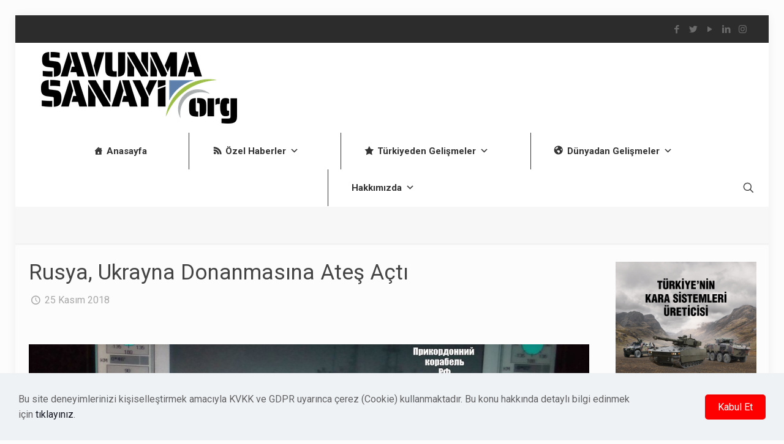

--- FILE ---
content_type: text/html; charset=UTF-8
request_url: https://www.savunmasanayi.org/rusya-ukrayna-donanmasina-ates-acti/
body_size: 71334
content:
<!DOCTYPE html>
<html lang="tr" class="no-js " itemscope itemtype="https://schema.org/Article" >

<head>

<meta charset="UTF-8" />
<meta name="description" content="Bir başka WordPress sitesi"/>
<meta property="og:image" content="https://www.savunmasanayi.org/wp-content/uploads/2018/11/Ds2AaTWWoAIIkrE.jpg"/>
<meta property="og:url" content="https://www.savunmasanayi.org/rusya-ukrayna-donanmasina-ates-acti/"/>
<meta property="og:type" content="article"/>
<meta property="og:title" content="Rusya, Ukrayna Donanmasına Ateş Açtı"/>
<meta property="og:description" content="Rusya Silahlı Kuvvetleri&#8217;ne ait unsurların Ukrayna Donanmasına ateş açtığı ve açılan ateş sonucu Ukrayna Donanmasına bağlı 4 personelin yaralandığı bildirildi. Sabah saatlerinde Ukrayna Deniz Kuvvetleri’ne ait unsurlar, […]"/>
<link rel="alternate" hreflang="tr-TR" href="https://www.savunmasanayi.org/rusya-ukrayna-donanmasina-ates-acti/"/>
<meta name='robots' content='index, follow, max-image-preview:large, max-snippet:-1, max-video-preview:-1' />
<meta name="format-detection" content="telephone=no">
<meta name="viewport" content="width=device-width, initial-scale=1, maximum-scale=1" />
<link rel="shortcut icon" href="https://www.savunmasanayi.org/wp-content/uploads/2020/12/200x200.jpg" type="image/x-icon" />
<meta name="theme-color" content="#ffffff" media="(prefers-color-scheme: light)">
<meta name="theme-color" content="#ffffff" media="(prefers-color-scheme: dark)">

	<!-- This site is optimized with the Yoast SEO plugin v25.6 - https://yoast.com/wordpress/plugins/seo/ -->
	<title>Rusya, Ukrayna Donanmasına Ateş Açtı - Savunma Sanayi</title>
	<link rel="canonical" href="https://www.savunmasanayi.org/rusya-ukrayna-donanmasina-ates-acti/" />
	<meta property="og:locale" content="tr_TR" />
	<meta property="og:type" content="article" />
	<meta property="og:title" content="Rusya, Ukrayna Donanmasına Ateş Açtı - Savunma Sanayi" />
	<meta property="og:description" content="Rusya Silahlı Kuvvetleri&#8217;ne ait unsurların Ukrayna Donanmasına ateş açtığı ve açılan ateş sonucu Ukrayna Donanmasına bağlı 4 personelin yaralandığı bildirildi. Sabah saatlerinde Ukrayna Deniz Kuvvetleri’ne ait unsurlar, […]" />
	<meta property="og:url" content="https://www.savunmasanayi.org/rusya-ukrayna-donanmasina-ates-acti/" />
	<meta property="og:site_name" content="Savunma Sanayi" />
	<meta property="article:publisher" content="https://www.facebook.com/SavunmaSanayiOrgg" />
	<meta property="article:published_time" content="2018-11-25T18:50:29+00:00" />
	<meta property="article:modified_time" content="2018-11-26T13:17:24+00:00" />
	<meta property="og:image" content="https://www.savunmasanayi.org/wp-content/uploads/2018/11/Ds2AaTWWoAIIkrE.jpg" />
	<meta property="og:image:width" content="1200" />
	<meta property="og:image:height" content="675" />
	<meta property="og:image:type" content="image/jpeg" />
	<meta name="author" content="savunma sanayi" />
	<meta name="twitter:card" content="summary_large_image" />
	<meta name="twitter:creator" content="@Savunma__Sanayi" />
	<meta name="twitter:site" content="@Savunma__Sanayi" />
	<meta name="twitter:label1" content="Yazan:" />
	<meta name="twitter:data1" content="savunma sanayi" />
	<meta name="twitter:label2" content="Tahmini okuma süresi" />
	<meta name="twitter:data2" content="2 dakika" />
	<script type="application/ld+json" class="yoast-schema-graph">{"@context":"https://schema.org","@graph":[{"@type":"Article","@id":"https://www.savunmasanayi.org/rusya-ukrayna-donanmasina-ates-acti/#article","isPartOf":{"@id":"https://www.savunmasanayi.org/rusya-ukrayna-donanmasina-ates-acti/"},"author":{"name":"savunma sanayi","@id":"https://www.savunmasanayi.org/#/schema/person/0b9465fe7d99c90f9344544227d26e15"},"headline":"Rusya, Ukrayna Donanmasına Ateş Açtı","datePublished":"2018-11-25T18:50:29+00:00","dateModified":"2018-11-26T13:17:24+00:00","mainEntityOfPage":{"@id":"https://www.savunmasanayi.org/rusya-ukrayna-donanmasina-ates-acti/"},"wordCount":343,"publisher":{"@id":"https://www.savunmasanayi.org/#organization"},"image":{"@id":"https://www.savunmasanayi.org/rusya-ukrayna-donanmasina-ates-acti/#primaryimage"},"thumbnailUrl":"https://www.savunmasanayi.org/wp-content/uploads/2018/11/Ds2AaTWWoAIIkrE.jpg","keywords":["ABD","Donanma","gemi","Karadeniz","nato","rusya","Savaş","Türkiye","Ukrayna"],"articleSection":["SAVUNMASANAYİ.ORG"],"inLanguage":"tr"},{"@type":"WebPage","@id":"https://www.savunmasanayi.org/rusya-ukrayna-donanmasina-ates-acti/","url":"https://www.savunmasanayi.org/rusya-ukrayna-donanmasina-ates-acti/","name":"Rusya, Ukrayna Donanmasına Ateş Açtı - Savunma Sanayi","isPartOf":{"@id":"https://www.savunmasanayi.org/#website"},"primaryImageOfPage":{"@id":"https://www.savunmasanayi.org/rusya-ukrayna-donanmasina-ates-acti/#primaryimage"},"image":{"@id":"https://www.savunmasanayi.org/rusya-ukrayna-donanmasina-ates-acti/#primaryimage"},"thumbnailUrl":"https://www.savunmasanayi.org/wp-content/uploads/2018/11/Ds2AaTWWoAIIkrE.jpg","datePublished":"2018-11-25T18:50:29+00:00","dateModified":"2018-11-26T13:17:24+00:00","breadcrumb":{"@id":"https://www.savunmasanayi.org/rusya-ukrayna-donanmasina-ates-acti/#breadcrumb"},"inLanguage":"tr","potentialAction":[{"@type":"ReadAction","target":["https://www.savunmasanayi.org/rusya-ukrayna-donanmasina-ates-acti/"]}]},{"@type":"ImageObject","inLanguage":"tr","@id":"https://www.savunmasanayi.org/rusya-ukrayna-donanmasina-ates-acti/#primaryimage","url":"https://www.savunmasanayi.org/wp-content/uploads/2018/11/Ds2AaTWWoAIIkrE.jpg","contentUrl":"https://www.savunmasanayi.org/wp-content/uploads/2018/11/Ds2AaTWWoAIIkrE.jpg","width":1200,"height":675},{"@type":"BreadcrumbList","@id":"https://www.savunmasanayi.org/rusya-ukrayna-donanmasina-ates-acti/#breadcrumb","itemListElement":[{"@type":"ListItem","position":1,"name":"Ana sayfa","item":"https://www.savunmasanayi.org/"},{"@type":"ListItem","position":2,"name":"Rusya, Ukrayna Donanmasına Ateş Açtı"}]},{"@type":"WebSite","@id":"https://www.savunmasanayi.org/#website","url":"https://www.savunmasanayi.org/","name":"Savunma Sanayi","description":"Savunma Haberciliğinde Kamu Yayıncılığı Anlayışı","publisher":{"@id":"https://www.savunmasanayi.org/#organization"},"potentialAction":[{"@type":"SearchAction","target":{"@type":"EntryPoint","urlTemplate":"https://www.savunmasanayi.org/?s={search_term_string}"},"query-input":{"@type":"PropertyValueSpecification","valueRequired":true,"valueName":"search_term_string"}}],"inLanguage":"tr"},{"@type":"Organization","@id":"https://www.savunmasanayi.org/#organization","name":"Savunma Sanayi","url":"https://www.savunmasanayi.org/","logo":{"@type":"ImageObject","inLanguage":"tr","@id":"https://www.savunmasanayi.org/#/schema/logo/image/","url":"https://www.savunmasanayi.org/wp-content/uploads/2020/01/savunmasanyilogoAsset-2-1.png","contentUrl":"https://www.savunmasanayi.org/wp-content/uploads/2020/01/savunmasanyilogoAsset-2-1.png","width":960,"height":350,"caption":"Savunma Sanayi"},"image":{"@id":"https://www.savunmasanayi.org/#/schema/logo/image/"},"sameAs":["https://www.facebook.com/SavunmaSanayiOrgg","https://x.com/Savunma__Sanayi","https://www.linkedin.com/company/savunmasanayi"]},{"@type":"Person","@id":"https://www.savunmasanayi.org/#/schema/person/0b9465fe7d99c90f9344544227d26e15","name":"savunma sanayi","image":{"@type":"ImageObject","inLanguage":"tr","@id":"https://www.savunmasanayi.org/#/schema/person/image/","url":"https://secure.gravatar.com/avatar/3e2e9e58f14c277802b7e1a77b0e451c?s=96&d=mm&r=g","contentUrl":"https://secure.gravatar.com/avatar/3e2e9e58f14c277802b7e1a77b0e451c?s=96&d=mm&r=g","caption":"savunma sanayi"},"sameAs":["http://www.savunmasanayi.org"],"url":"https://www.savunmasanayi.org/author/savunmasanayi-org/"}]}</script>
	<!-- / Yoast SEO plugin. -->


<link rel='dns-prefetch' href='//fonts.googleapis.com' />
<link rel="alternate" type="application/rss+xml" title="Savunma Sanayi &raquo; akışı" href="https://www.savunmasanayi.org/feed/" />
<link rel="alternate" type="application/rss+xml" title="Savunma Sanayi &raquo; yorum akışı" href="https://www.savunmasanayi.org/comments/feed/" />
		<!-- This site uses the Google Analytics by MonsterInsights plugin v9.0.1 - Using Analytics tracking - https://www.monsterinsights.com/ -->
		<!-- Note: MonsterInsights is not currently configured on this site. The site owner needs to authenticate with Google Analytics in the MonsterInsights settings panel. -->
					<!-- No tracking code set -->
				<!-- / Google Analytics by MonsterInsights -->
		<script type="text/javascript">
/* <![CDATA[ */
window._wpemojiSettings = {"baseUrl":"https:\/\/s.w.org\/images\/core\/emoji\/15.0.3\/72x72\/","ext":".png","svgUrl":"https:\/\/s.w.org\/images\/core\/emoji\/15.0.3\/svg\/","svgExt":".svg","source":{"concatemoji":"https:\/\/www.savunmasanayi.org\/wp-includes\/js\/wp-emoji-release.min.js?ver=6.6.4"}};
/*! This file is auto-generated */
!function(i,n){var o,s,e;function c(e){try{var t={supportTests:e,timestamp:(new Date).valueOf()};sessionStorage.setItem(o,JSON.stringify(t))}catch(e){}}function p(e,t,n){e.clearRect(0,0,e.canvas.width,e.canvas.height),e.fillText(t,0,0);var t=new Uint32Array(e.getImageData(0,0,e.canvas.width,e.canvas.height).data),r=(e.clearRect(0,0,e.canvas.width,e.canvas.height),e.fillText(n,0,0),new Uint32Array(e.getImageData(0,0,e.canvas.width,e.canvas.height).data));return t.every(function(e,t){return e===r[t]})}function u(e,t,n){switch(t){case"flag":return n(e,"\ud83c\udff3\ufe0f\u200d\u26a7\ufe0f","\ud83c\udff3\ufe0f\u200b\u26a7\ufe0f")?!1:!n(e,"\ud83c\uddfa\ud83c\uddf3","\ud83c\uddfa\u200b\ud83c\uddf3")&&!n(e,"\ud83c\udff4\udb40\udc67\udb40\udc62\udb40\udc65\udb40\udc6e\udb40\udc67\udb40\udc7f","\ud83c\udff4\u200b\udb40\udc67\u200b\udb40\udc62\u200b\udb40\udc65\u200b\udb40\udc6e\u200b\udb40\udc67\u200b\udb40\udc7f");case"emoji":return!n(e,"\ud83d\udc26\u200d\u2b1b","\ud83d\udc26\u200b\u2b1b")}return!1}function f(e,t,n){var r="undefined"!=typeof WorkerGlobalScope&&self instanceof WorkerGlobalScope?new OffscreenCanvas(300,150):i.createElement("canvas"),a=r.getContext("2d",{willReadFrequently:!0}),o=(a.textBaseline="top",a.font="600 32px Arial",{});return e.forEach(function(e){o[e]=t(a,e,n)}),o}function t(e){var t=i.createElement("script");t.src=e,t.defer=!0,i.head.appendChild(t)}"undefined"!=typeof Promise&&(o="wpEmojiSettingsSupports",s=["flag","emoji"],n.supports={everything:!0,everythingExceptFlag:!0},e=new Promise(function(e){i.addEventListener("DOMContentLoaded",e,{once:!0})}),new Promise(function(t){var n=function(){try{var e=JSON.parse(sessionStorage.getItem(o));if("object"==typeof e&&"number"==typeof e.timestamp&&(new Date).valueOf()<e.timestamp+604800&&"object"==typeof e.supportTests)return e.supportTests}catch(e){}return null}();if(!n){if("undefined"!=typeof Worker&&"undefined"!=typeof OffscreenCanvas&&"undefined"!=typeof URL&&URL.createObjectURL&&"undefined"!=typeof Blob)try{var e="postMessage("+f.toString()+"("+[JSON.stringify(s),u.toString(),p.toString()].join(",")+"));",r=new Blob([e],{type:"text/javascript"}),a=new Worker(URL.createObjectURL(r),{name:"wpTestEmojiSupports"});return void(a.onmessage=function(e){c(n=e.data),a.terminate(),t(n)})}catch(e){}c(n=f(s,u,p))}t(n)}).then(function(e){for(var t in e)n.supports[t]=e[t],n.supports.everything=n.supports.everything&&n.supports[t],"flag"!==t&&(n.supports.everythingExceptFlag=n.supports.everythingExceptFlag&&n.supports[t]);n.supports.everythingExceptFlag=n.supports.everythingExceptFlag&&!n.supports.flag,n.DOMReady=!1,n.readyCallback=function(){n.DOMReady=!0}}).then(function(){return e}).then(function(){var e;n.supports.everything||(n.readyCallback(),(e=n.source||{}).concatemoji?t(e.concatemoji):e.wpemoji&&e.twemoji&&(t(e.twemoji),t(e.wpemoji)))}))}((window,document),window._wpemojiSettings);
/* ]]> */
</script>
<link rel='stylesheet' id='pt-cv-public-style-css' href='https://www.savunmasanayi.org/wp-content/plugins/content-views-query-and-display-post-page/public/assets/css/cv.css?ver=4.2.1' type='text/css' media='all' />
<style id='wp-emoji-styles-inline-css' type='text/css'>

	img.wp-smiley, img.emoji {
		display: inline !important;
		border: none !important;
		box-shadow: none !important;
		height: 1em !important;
		width: 1em !important;
		margin: 0 0.07em !important;
		vertical-align: -0.1em !important;
		background: none !important;
		padding: 0 !important;
	}
</style>
<link rel='stylesheet' id='wp-block-library-css' href='https://www.savunmasanayi.org/wp-includes/css/dist/block-library/style.min.css?ver=6.6.4' type='text/css' media='all' />
<style id='classic-theme-styles-inline-css' type='text/css'>
/*! This file is auto-generated */
.wp-block-button__link{color:#fff;background-color:#32373c;border-radius:9999px;box-shadow:none;text-decoration:none;padding:calc(.667em + 2px) calc(1.333em + 2px);font-size:1.125em}.wp-block-file__button{background:#32373c;color:#fff;text-decoration:none}
</style>
<style id='global-styles-inline-css' type='text/css'>
:root{--wp--preset--aspect-ratio--square: 1;--wp--preset--aspect-ratio--4-3: 4/3;--wp--preset--aspect-ratio--3-4: 3/4;--wp--preset--aspect-ratio--3-2: 3/2;--wp--preset--aspect-ratio--2-3: 2/3;--wp--preset--aspect-ratio--16-9: 16/9;--wp--preset--aspect-ratio--9-16: 9/16;--wp--preset--color--black: #000000;--wp--preset--color--cyan-bluish-gray: #abb8c3;--wp--preset--color--white: #ffffff;--wp--preset--color--pale-pink: #f78da7;--wp--preset--color--vivid-red: #cf2e2e;--wp--preset--color--luminous-vivid-orange: #ff6900;--wp--preset--color--luminous-vivid-amber: #fcb900;--wp--preset--color--light-green-cyan: #7bdcb5;--wp--preset--color--vivid-green-cyan: #00d084;--wp--preset--color--pale-cyan-blue: #8ed1fc;--wp--preset--color--vivid-cyan-blue: #0693e3;--wp--preset--color--vivid-purple: #9b51e0;--wp--preset--gradient--vivid-cyan-blue-to-vivid-purple: linear-gradient(135deg,rgba(6,147,227,1) 0%,rgb(155,81,224) 100%);--wp--preset--gradient--light-green-cyan-to-vivid-green-cyan: linear-gradient(135deg,rgb(122,220,180) 0%,rgb(0,208,130) 100%);--wp--preset--gradient--luminous-vivid-amber-to-luminous-vivid-orange: linear-gradient(135deg,rgba(252,185,0,1) 0%,rgba(255,105,0,1) 100%);--wp--preset--gradient--luminous-vivid-orange-to-vivid-red: linear-gradient(135deg,rgba(255,105,0,1) 0%,rgb(207,46,46) 100%);--wp--preset--gradient--very-light-gray-to-cyan-bluish-gray: linear-gradient(135deg,rgb(238,238,238) 0%,rgb(169,184,195) 100%);--wp--preset--gradient--cool-to-warm-spectrum: linear-gradient(135deg,rgb(74,234,220) 0%,rgb(151,120,209) 20%,rgb(207,42,186) 40%,rgb(238,44,130) 60%,rgb(251,105,98) 80%,rgb(254,248,76) 100%);--wp--preset--gradient--blush-light-purple: linear-gradient(135deg,rgb(255,206,236) 0%,rgb(152,150,240) 100%);--wp--preset--gradient--blush-bordeaux: linear-gradient(135deg,rgb(254,205,165) 0%,rgb(254,45,45) 50%,rgb(107,0,62) 100%);--wp--preset--gradient--luminous-dusk: linear-gradient(135deg,rgb(255,203,112) 0%,rgb(199,81,192) 50%,rgb(65,88,208) 100%);--wp--preset--gradient--pale-ocean: linear-gradient(135deg,rgb(255,245,203) 0%,rgb(182,227,212) 50%,rgb(51,167,181) 100%);--wp--preset--gradient--electric-grass: linear-gradient(135deg,rgb(202,248,128) 0%,rgb(113,206,126) 100%);--wp--preset--gradient--midnight: linear-gradient(135deg,rgb(2,3,129) 0%,rgb(40,116,252) 100%);--wp--preset--font-size--small: 13px;--wp--preset--font-size--medium: 20px;--wp--preset--font-size--large: 36px;--wp--preset--font-size--x-large: 42px;--wp--preset--spacing--20: 0.44rem;--wp--preset--spacing--30: 0.67rem;--wp--preset--spacing--40: 1rem;--wp--preset--spacing--50: 1.5rem;--wp--preset--spacing--60: 2.25rem;--wp--preset--spacing--70: 3.38rem;--wp--preset--spacing--80: 5.06rem;--wp--preset--shadow--natural: 6px 6px 9px rgba(0, 0, 0, 0.2);--wp--preset--shadow--deep: 12px 12px 50px rgba(0, 0, 0, 0.4);--wp--preset--shadow--sharp: 6px 6px 0px rgba(0, 0, 0, 0.2);--wp--preset--shadow--outlined: 6px 6px 0px -3px rgba(255, 255, 255, 1), 6px 6px rgba(0, 0, 0, 1);--wp--preset--shadow--crisp: 6px 6px 0px rgba(0, 0, 0, 1);}:where(.is-layout-flex){gap: 0.5em;}:where(.is-layout-grid){gap: 0.5em;}body .is-layout-flex{display: flex;}.is-layout-flex{flex-wrap: wrap;align-items: center;}.is-layout-flex > :is(*, div){margin: 0;}body .is-layout-grid{display: grid;}.is-layout-grid > :is(*, div){margin: 0;}:where(.wp-block-columns.is-layout-flex){gap: 2em;}:where(.wp-block-columns.is-layout-grid){gap: 2em;}:where(.wp-block-post-template.is-layout-flex){gap: 1.25em;}:where(.wp-block-post-template.is-layout-grid){gap: 1.25em;}.has-black-color{color: var(--wp--preset--color--black) !important;}.has-cyan-bluish-gray-color{color: var(--wp--preset--color--cyan-bluish-gray) !important;}.has-white-color{color: var(--wp--preset--color--white) !important;}.has-pale-pink-color{color: var(--wp--preset--color--pale-pink) !important;}.has-vivid-red-color{color: var(--wp--preset--color--vivid-red) !important;}.has-luminous-vivid-orange-color{color: var(--wp--preset--color--luminous-vivid-orange) !important;}.has-luminous-vivid-amber-color{color: var(--wp--preset--color--luminous-vivid-amber) !important;}.has-light-green-cyan-color{color: var(--wp--preset--color--light-green-cyan) !important;}.has-vivid-green-cyan-color{color: var(--wp--preset--color--vivid-green-cyan) !important;}.has-pale-cyan-blue-color{color: var(--wp--preset--color--pale-cyan-blue) !important;}.has-vivid-cyan-blue-color{color: var(--wp--preset--color--vivid-cyan-blue) !important;}.has-vivid-purple-color{color: var(--wp--preset--color--vivid-purple) !important;}.has-black-background-color{background-color: var(--wp--preset--color--black) !important;}.has-cyan-bluish-gray-background-color{background-color: var(--wp--preset--color--cyan-bluish-gray) !important;}.has-white-background-color{background-color: var(--wp--preset--color--white) !important;}.has-pale-pink-background-color{background-color: var(--wp--preset--color--pale-pink) !important;}.has-vivid-red-background-color{background-color: var(--wp--preset--color--vivid-red) !important;}.has-luminous-vivid-orange-background-color{background-color: var(--wp--preset--color--luminous-vivid-orange) !important;}.has-luminous-vivid-amber-background-color{background-color: var(--wp--preset--color--luminous-vivid-amber) !important;}.has-light-green-cyan-background-color{background-color: var(--wp--preset--color--light-green-cyan) !important;}.has-vivid-green-cyan-background-color{background-color: var(--wp--preset--color--vivid-green-cyan) !important;}.has-pale-cyan-blue-background-color{background-color: var(--wp--preset--color--pale-cyan-blue) !important;}.has-vivid-cyan-blue-background-color{background-color: var(--wp--preset--color--vivid-cyan-blue) !important;}.has-vivid-purple-background-color{background-color: var(--wp--preset--color--vivid-purple) !important;}.has-black-border-color{border-color: var(--wp--preset--color--black) !important;}.has-cyan-bluish-gray-border-color{border-color: var(--wp--preset--color--cyan-bluish-gray) !important;}.has-white-border-color{border-color: var(--wp--preset--color--white) !important;}.has-pale-pink-border-color{border-color: var(--wp--preset--color--pale-pink) !important;}.has-vivid-red-border-color{border-color: var(--wp--preset--color--vivid-red) !important;}.has-luminous-vivid-orange-border-color{border-color: var(--wp--preset--color--luminous-vivid-orange) !important;}.has-luminous-vivid-amber-border-color{border-color: var(--wp--preset--color--luminous-vivid-amber) !important;}.has-light-green-cyan-border-color{border-color: var(--wp--preset--color--light-green-cyan) !important;}.has-vivid-green-cyan-border-color{border-color: var(--wp--preset--color--vivid-green-cyan) !important;}.has-pale-cyan-blue-border-color{border-color: var(--wp--preset--color--pale-cyan-blue) !important;}.has-vivid-cyan-blue-border-color{border-color: var(--wp--preset--color--vivid-cyan-blue) !important;}.has-vivid-purple-border-color{border-color: var(--wp--preset--color--vivid-purple) !important;}.has-vivid-cyan-blue-to-vivid-purple-gradient-background{background: var(--wp--preset--gradient--vivid-cyan-blue-to-vivid-purple) !important;}.has-light-green-cyan-to-vivid-green-cyan-gradient-background{background: var(--wp--preset--gradient--light-green-cyan-to-vivid-green-cyan) !important;}.has-luminous-vivid-amber-to-luminous-vivid-orange-gradient-background{background: var(--wp--preset--gradient--luminous-vivid-amber-to-luminous-vivid-orange) !important;}.has-luminous-vivid-orange-to-vivid-red-gradient-background{background: var(--wp--preset--gradient--luminous-vivid-orange-to-vivid-red) !important;}.has-very-light-gray-to-cyan-bluish-gray-gradient-background{background: var(--wp--preset--gradient--very-light-gray-to-cyan-bluish-gray) !important;}.has-cool-to-warm-spectrum-gradient-background{background: var(--wp--preset--gradient--cool-to-warm-spectrum) !important;}.has-blush-light-purple-gradient-background{background: var(--wp--preset--gradient--blush-light-purple) !important;}.has-blush-bordeaux-gradient-background{background: var(--wp--preset--gradient--blush-bordeaux) !important;}.has-luminous-dusk-gradient-background{background: var(--wp--preset--gradient--luminous-dusk) !important;}.has-pale-ocean-gradient-background{background: var(--wp--preset--gradient--pale-ocean) !important;}.has-electric-grass-gradient-background{background: var(--wp--preset--gradient--electric-grass) !important;}.has-midnight-gradient-background{background: var(--wp--preset--gradient--midnight) !important;}.has-small-font-size{font-size: var(--wp--preset--font-size--small) !important;}.has-medium-font-size{font-size: var(--wp--preset--font-size--medium) !important;}.has-large-font-size{font-size: var(--wp--preset--font-size--large) !important;}.has-x-large-font-size{font-size: var(--wp--preset--font-size--x-large) !important;}
:where(.wp-block-post-template.is-layout-flex){gap: 1.25em;}:where(.wp-block-post-template.is-layout-grid){gap: 1.25em;}
:where(.wp-block-columns.is-layout-flex){gap: 2em;}:where(.wp-block-columns.is-layout-grid){gap: 2em;}
:root :where(.wp-block-pullquote){font-size: 1.5em;line-height: 1.6;}
</style>
<link rel='stylesheet' id='owl-carousel-css' href='https://www.savunmasanayi.org/wp-content/plugins/blog-designer-pack-pro/assets/css/owl.carousel.min.css?ver=1.8' type='text/css' media='all' />
<link rel='stylesheet' id='font-awesome-css' href='https://www.savunmasanayi.org/wp-content/plugins/blog-designer-pack-pro/assets/css/font-awesome.min.css?ver=1.8' type='text/css' media='all' />
<link rel='stylesheet' id='bdpp-public-style-css' href='https://www.savunmasanayi.org/wp-content/plugins/blog-designer-pack-pro/assets/css/bdpp-public.css?ver=1.8' type='text/css' media='all' />
<link rel='stylesheet' id='contact-form-7-css' href='https://www.savunmasanayi.org/wp-content/plugins/contact-form-7/includes/css/styles.css?ver=6.0.6' type='text/css' media='all' />
<link rel='stylesheet' id='dashicons-css' href='https://www.savunmasanayi.org/wp-includes/css/dashicons.min.css?ver=6.6.4' type='text/css' media='all' />
<link rel='stylesheet' id='post-views-counter-frontend-css' href='https://www.savunmasanayi.org/wp-content/plugins/post-views-counter/css/frontend.min.css?ver=1.4.7' type='text/css' media='all' />
<link rel='stylesheet' id='wprpsp-public-style-css' href='https://www.savunmasanayi.org/wp-content/plugins/wp-responsive-recent-post-slider-pro/assets/css/wprpsp-public.min.css?ver=1.4' type='text/css' media='all' />
<link rel='stylesheet' id='wpos-slick-style-css' href='https://www.savunmasanayi.org/wp-content/plugins/wp-responsive-recent-post-slider-pro/assets/css/slick.css?ver=1.4' type='text/css' media='all' />
<link rel='stylesheet' id='ivory-search-styles-css' href='https://www.savunmasanayi.org/wp-content/plugins/add-search-to-menu/public/css/ivory-search.min.css?ver=5.5.13' type='text/css' media='all' />
<link rel='stylesheet' id='mfn-be-css' href='https://www.savunmasanayi.org/wp-content/themes/betheme/css/be.css?ver=26.6.6' type='text/css' media='all' />
<link rel='stylesheet' id='mfn-animations-css' href='https://www.savunmasanayi.org/wp-content/themes/betheme/assets/animations/animations.min.css?ver=26.6.6' type='text/css' media='all' />
<link rel='stylesheet' id='mfn-font-awesome-css' href='https://www.savunmasanayi.org/wp-content/themes/betheme/fonts/fontawesome/fontawesome.css?ver=26.6.6' type='text/css' media='all' />
<link rel='stylesheet' id='mfn-jplayer-css' href='https://www.savunmasanayi.org/wp-content/themes/betheme/assets/jplayer/css/jplayer.blue.monday.min.css?ver=26.6.6' type='text/css' media='all' />
<link rel='stylesheet' id='mfn-responsive-css' href='https://www.savunmasanayi.org/wp-content/themes/betheme/css/responsive.css?ver=26.6.6' type='text/css' media='all' />
<link rel='stylesheet' id='mfn-skin-red-css' href='https://www.savunmasanayi.org/wp-content/themes/betheme/css/skins/red/style.css?ver=26.6.6' type='text/css' media='all' />
<link rel='stylesheet' id='mfn-fonts-css' href='https://fonts.googleapis.com/css?family=Roboto%3A1%2C300%2C400%2C400italic%2C500%2C700%2C700italic%7CLora%3A1%2C300%2C400%2C400italic%2C500%2C700%2C700italic&#038;display=swap&#038;ver=6.6.4' type='text/css' media='all' />
<link rel='stylesheet' id='msl-main-css' href='https://www.savunmasanayi.org/wp-content/plugins/master-slider/public/assets/css/masterslider.main.css?ver=3.11.0' type='text/css' media='all' />
<link rel='stylesheet' id='msl-custom-css' href='https://www.savunmasanayi.org/wp-content/uploads/master-slider/custom.css?ver=27.4' type='text/css' media='all' />
<style id='mfn-dynamic-inline-css' type='text/css'>
html{background-color:#FCFCFC}#Wrapper,#Content,.mfn-popup .mfn-popup-content,.mfn-off-canvas-sidebar .mfn-off-canvas-content-wrapper,.mfn-cart-holder,.mfn-header-login,#Top_bar .search_wrapper,#Top_bar .top_bar_right .mfn-live-search-box,.column_livesearch .mfn-live-search-wrapper,.column_livesearch .mfn-live-search-box{background-color:#FCFCFC}body:not(.template-slider) #Header{min-height:0px}body.header-below:not(.template-slider) #Header{padding-top:0px}#Footer .widgets_wrapper{padding:0px 0}body,button,span.date_label,.timeline_items li h3 span,input[type="submit"],input[type="reset"],input[type="button"],input[type="date"],input[type="text"],input[type="password"],input[type="tel"],input[type="email"],textarea,select,.offer_li .title h3,.mfn-menu-item-megamenu{font-family:"Roboto",-apple-system,BlinkMacSystemFont,"Segoe UI",Roboto,Oxygen-Sans,Ubuntu,Cantarell,"Helvetica Neue",sans-serif}#menu > ul > li > a,a.action_button,#overlay-menu ul li a{font-family:"Roboto",-apple-system,BlinkMacSystemFont,"Segoe UI",Roboto,Oxygen-Sans,Ubuntu,Cantarell,"Helvetica Neue",sans-serif}#Subheader .title{font-family:"Lora",-apple-system,BlinkMacSystemFont,"Segoe UI",Roboto,Oxygen-Sans,Ubuntu,Cantarell,"Helvetica Neue",sans-serif}h1,h2,h3,h4,.text-logo #logo{font-family:"Roboto",-apple-system,BlinkMacSystemFont,"Segoe UI",Roboto,Oxygen-Sans,Ubuntu,Cantarell,"Helvetica Neue",sans-serif}h5,h6{font-family:"Roboto",-apple-system,BlinkMacSystemFont,"Segoe UI",Roboto,Oxygen-Sans,Ubuntu,Cantarell,"Helvetica Neue",sans-serif}blockquote{font-family:"Roboto",-apple-system,BlinkMacSystemFont,"Segoe UI",Roboto,Oxygen-Sans,Ubuntu,Cantarell,"Helvetica Neue",sans-serif}.chart_box .chart .num,.counter .desc_wrapper .number-wrapper,.how_it_works .image .number,.pricing-box .plan-header .price,.quick_fact .number-wrapper,.woocommerce .product div.entry-summary .price{font-family:"Roboto",-apple-system,BlinkMacSystemFont,"Segoe UI",Roboto,Oxygen-Sans,Ubuntu,Cantarell,"Helvetica Neue",sans-serif}body,.mfn-menu-item-megamenu{font-size:16px;line-height:25px;font-weight:400;letter-spacing:0px}.big{font-size:16px;line-height:28px;font-weight:400;letter-spacing:0px}#menu > ul > li > a,a.action_button,#overlay-menu ul li a{font-size:15px;font-weight:400;letter-spacing:0px}#overlay-menu ul li a{line-height:22.5px}#Subheader .title{font-size:30px;line-height:35px;font-weight:400;letter-spacing:1px;font-style:italic}h1,.text-logo #logo{font-size:48px;line-height:50px;font-weight:400;letter-spacing:0px}h2{font-size:30px;line-height:34px;font-weight:600;letter-spacing:0px}h3,.woocommerce ul.products li.product h3,.woocommerce #customer_login h2{font-size:20px;line-height:25px;font-weight:600;letter-spacing:0px}h4,.woocommerce .woocommerce-order-details__title,.woocommerce .wc-bacs-bank-details-heading,.woocommerce .woocommerce-customer-details h2{font-size:21px;line-height:25px;font-weight:500;letter-spacing:0px}h5{font-size:15px;line-height:25px;font-weight:700;letter-spacing:0px}h6{font-size:14px;line-height:25px;font-weight:400;letter-spacing:0px}#Intro .intro-title{font-size:70px;line-height:70px;font-weight:400;letter-spacing:0px}@media only screen and (min-width:768px) and (max-width:959px){body,.mfn-menu-item-megamenu{font-size:14px;line-height:21px;font-weight:400;letter-spacing:0px}.big{font-size:14px;line-height:24px;font-weight:400;letter-spacing:0px}#menu > ul > li > a,a.action_button,#overlay-menu ul li a{font-size:13px;font-weight:400;letter-spacing:0px}#overlay-menu ul li a{line-height:19.5px}#Subheader .title{font-size:26px;line-height:30px;font-weight:400;letter-spacing:1px;font-style:italic}h1,.text-logo #logo{font-size:41px;line-height:43px;font-weight:400;letter-spacing:0px}h2{font-size:26px;line-height:29px;font-weight:600;letter-spacing:0px}h3,.woocommerce ul.products li.product h3,.woocommerce #customer_login h2{font-size:17px;line-height:21px;font-weight:600;letter-spacing:0px}h4,.woocommerce .woocommerce-order-details__title,.woocommerce .wc-bacs-bank-details-heading,.woocommerce .woocommerce-customer-details h2{font-size:18px;line-height:21px;font-weight:500;letter-spacing:0px}h5{font-size:13px;line-height:21px;font-weight:700;letter-spacing:0px}h6{font-size:13px;line-height:21px;font-weight:400;letter-spacing:0px}#Intro .intro-title{font-size:60px;line-height:60px;font-weight:400;letter-spacing:0px}blockquote{font-size:15px}.chart_box .chart .num{font-size:45px;line-height:45px}.counter .desc_wrapper .number-wrapper{font-size:45px;line-height:45px}.counter .desc_wrapper .title{font-size:14px;line-height:18px}.faq .question .title{font-size:14px}.fancy_heading .title{font-size:38px;line-height:38px}.offer .offer_li .desc_wrapper .title h3{font-size:32px;line-height:32px}.offer_thumb_ul li.offer_thumb_li .desc_wrapper .title h3{font-size:32px;line-height:32px}.pricing-box .plan-header h2{font-size:27px;line-height:27px}.pricing-box .plan-header .price > span{font-size:40px;line-height:40px}.pricing-box .plan-header .price sup.currency{font-size:18px;line-height:18px}.pricing-box .plan-header .price sup.period{font-size:14px;line-height:14px}.quick_fact .number-wrapper{font-size:80px;line-height:80px}.trailer_box .desc h2{font-size:27px;line-height:27px}.widget > h3{font-size:17px;line-height:20px}}@media only screen and (min-width:480px) and (max-width:767px){body,.mfn-menu-item-megamenu{font-size:13px;line-height:19px;font-weight:400;letter-spacing:0px}.big{font-size:13px;line-height:21px;font-weight:400;letter-spacing:0px}#menu > ul > li > a,a.action_button,#overlay-menu ul li a{font-size:13px;font-weight:400;letter-spacing:0px}#overlay-menu ul li a{line-height:19.5px}#Subheader .title{font-size:23px;line-height:26px;font-weight:400;letter-spacing:1px;font-style:italic}h1,.text-logo #logo{font-size:36px;line-height:38px;font-weight:400;letter-spacing:0px}h2{font-size:23px;line-height:26px;font-weight:600;letter-spacing:0px}h3,.woocommerce ul.products li.product h3,.woocommerce #customer_login h2{font-size:15px;line-height:19px;font-weight:600;letter-spacing:0px}h4,.woocommerce .woocommerce-order-details__title,.woocommerce .wc-bacs-bank-details-heading,.woocommerce .woocommerce-customer-details h2{font-size:16px;line-height:19px;font-weight:500;letter-spacing:0px}h5{font-size:13px;line-height:19px;font-weight:700;letter-spacing:0px}h6{font-size:13px;line-height:19px;font-weight:400;letter-spacing:0px}#Intro .intro-title{font-size:53px;line-height:53px;font-weight:400;letter-spacing:0px}blockquote{font-size:14px}.chart_box .chart .num{font-size:40px;line-height:40px}.counter .desc_wrapper .number-wrapper{font-size:40px;line-height:40px}.counter .desc_wrapper .title{font-size:13px;line-height:16px}.faq .question .title{font-size:13px}.fancy_heading .title{font-size:34px;line-height:34px}.offer .offer_li .desc_wrapper .title h3{font-size:28px;line-height:28px}.offer_thumb_ul li.offer_thumb_li .desc_wrapper .title h3{font-size:28px;line-height:28px}.pricing-box .plan-header h2{font-size:24px;line-height:24px}.pricing-box .plan-header .price > span{font-size:34px;line-height:34px}.pricing-box .plan-header .price sup.currency{font-size:16px;line-height:16px}.pricing-box .plan-header .price sup.period{font-size:13px;line-height:13px}.quick_fact .number-wrapper{font-size:70px;line-height:70px}.trailer_box .desc h2{font-size:24px;line-height:24px}.widget > h3{font-size:16px;line-height:19px}}@media only screen and (max-width:479px){body,.mfn-menu-item-megamenu{font-size:13px;line-height:19px;font-weight:400;letter-spacing:0px}.big{font-size:13px;line-height:19px;font-weight:400;letter-spacing:0px}#menu > ul > li > a,a.action_button,#overlay-menu ul li a{font-size:13px;font-weight:400;letter-spacing:0px}#overlay-menu ul li a{line-height:19.5px}#Subheader .title{font-size:18px;line-height:21px;font-weight:400;letter-spacing:1px;font-style:italic}h1,.text-logo #logo{font-size:29px;line-height:30px;font-weight:400;letter-spacing:0px}h2{font-size:18px;line-height:20px;font-weight:600;letter-spacing:0px}h3,.woocommerce ul.products li.product h3,.woocommerce #customer_login h2{font-size:13px;line-height:19px;font-weight:600;letter-spacing:0px}h4,.woocommerce .woocommerce-order-details__title,.woocommerce .wc-bacs-bank-details-heading,.woocommerce .woocommerce-customer-details h2{font-size:13px;line-height:19px;font-weight:500;letter-spacing:0px}h5{font-size:13px;line-height:19px;font-weight:700;letter-spacing:0px}h6{font-size:13px;line-height:19px;font-weight:400;letter-spacing:0px}#Intro .intro-title{font-size:42px;line-height:42px;font-weight:400;letter-spacing:0px}blockquote{font-size:13px}.chart_box .chart .num{font-size:35px;line-height:35px}.counter .desc_wrapper .number-wrapper{font-size:35px;line-height:35px}.counter .desc_wrapper .title{font-size:13px;line-height:26px}.faq .question .title{font-size:13px}.fancy_heading .title{font-size:30px;line-height:30px}.offer .offer_li .desc_wrapper .title h3{font-size:26px;line-height:26px}.offer_thumb_ul li.offer_thumb_li .desc_wrapper .title h3{font-size:26px;line-height:26px}.pricing-box .plan-header h2{font-size:21px;line-height:21px}.pricing-box .plan-header .price > span{font-size:32px;line-height:32px}.pricing-box .plan-header .price sup.currency{font-size:14px;line-height:14px}.pricing-box .plan-header .price sup.period{font-size:13px;line-height:13px}.quick_fact .number-wrapper{font-size:60px;line-height:60px}.trailer_box .desc h2{font-size:21px;line-height:21px}.widget > h3{font-size:15px;line-height:18px}}.with_aside .sidebar.columns{width:22%}.with_aside .sections_group{width:78%}.aside_both .sidebar.columns{width:17%}.aside_both .sidebar.sidebar-1{margin-left:-83%}.aside_both .sections_group{width:66%;margin-left:17%}@media only screen and (min-width:1240px){#Wrapper,.with_aside .content_wrapper{max-width:1620px}.section_wrapper,.container{max-width:1600px}.layout-boxed.header-boxed #Top_bar.is-sticky{max-width:1620px}}@media only screen and (max-width:767px){.section_wrapper,.container,.four.columns .widget-area{max-width:550px !important}}  .button-default .button,.button-flat .button,.button-round .button{background-color:#ffffff;color:#000000}.button-stroke .button{border-color:#ffffff;color:#000000}.button-stroke .button:hover{background-color:#ffffff;color:#fff}.button-default .button_theme,.button-default button,.button-default input[type="button"],.button-default input[type="reset"],.button-default input[type="submit"],.button-flat .button_theme,.button-flat button,.button-flat input[type="button"],.button-flat input[type="reset"],.button-flat input[type="submit"],.button-round .button_theme,.button-round button,.button-round input[type="button"],.button-round input[type="reset"],.button-round input[type="submit"],.woocommerce #respond input#submit,.woocommerce a.button:not(.default),.woocommerce button.button,.woocommerce input.button,.woocommerce #respond input#submit:hover,.woocommerce a.button:hover,.woocommerce button.button:hover,.woocommerce input.button:hover{color:#ffffff}.button-default #respond input#submit.alt.disabled,.button-default #respond input#submit.alt.disabled:hover,.button-default #respond input#submit.alt:disabled,.button-default #respond input#submit.alt:disabled:hover,.button-default #respond input#submit.alt:disabled[disabled],.button-default #respond input#submit.alt:disabled[disabled]:hover,.button-default a.button.alt.disabled,.button-default a.button.alt.disabled:hover,.button-default a.button.alt:disabled,.button-default a.button.alt:disabled:hover,.button-default a.button.alt:disabled[disabled],.button-default a.button.alt:disabled[disabled]:hover,.button-default button.button.alt.disabled,.button-default button.button.alt.disabled:hover,.button-default button.button.alt:disabled,.button-default button.button.alt:disabled:hover,.button-default button.button.alt:disabled[disabled],.button-default button.button.alt:disabled[disabled]:hover,.button-default input.button.alt.disabled,.button-default input.button.alt.disabled:hover,.button-default input.button.alt:disabled,.button-default input.button.alt:disabled:hover,.button-default input.button.alt:disabled[disabled],.button-default input.button.alt:disabled[disabled]:hover,.button-default #respond input#submit.alt,.button-default a.button.alt,.button-default button.button.alt,.button-default input.button.alt,.button-default #respond input#submit.alt:hover,.button-default a.button.alt:hover,.button-default button.button.alt:hover,.button-default input.button.alt:hover,.button-flat #respond input#submit.alt.disabled,.button-flat #respond input#submit.alt.disabled:hover,.button-flat #respond input#submit.alt:disabled,.button-flat #respond input#submit.alt:disabled:hover,.button-flat #respond input#submit.alt:disabled[disabled],.button-flat #respond input#submit.alt:disabled[disabled]:hover,.button-flat a.button.alt.disabled,.button-flat a.button.alt.disabled:hover,.button-flat a.button.alt:disabled,.button-flat a.button.alt:disabled:hover,.button-flat a.button.alt:disabled[disabled],.button-flat a.button.alt:disabled[disabled]:hover,.button-flat button.button.alt.disabled,.button-flat button.button.alt.disabled:hover,.button-flat button.button.alt:disabled,.button-flat button.button.alt:disabled:hover,.button-flat button.button.alt:disabled[disabled],.button-flat button.button.alt:disabled[disabled]:hover,.button-flat input.button.alt.disabled,.button-flat input.button.alt.disabled:hover,.button-flat input.button.alt:disabled,.button-flat input.button.alt:disabled:hover,.button-flat input.button.alt:disabled[disabled],.button-flat input.button.alt:disabled[disabled]:hover,.button-flat #respond input#submit.alt,.button-flat a.button.alt,.button-flat button.button.alt,.button-flat input.button.alt,.button-flat #respond input#submit.alt:hover,.button-flat a.button.alt:hover,.button-flat button.button.alt:hover,.button-flat input.button.alt:hover,.button-round #respond input#submit.alt.disabled,.button-round #respond input#submit.alt.disabled:hover,.button-round #respond input#submit.alt:disabled,.button-round #respond input#submit.alt:disabled:hover,.button-round #respond input#submit.alt:disabled[disabled],.button-round #respond input#submit.alt:disabled[disabled]:hover,.button-round a.button.alt.disabled,.button-round a.button.alt.disabled:hover,.button-round a.button.alt:disabled,.button-round a.button.alt:disabled:hover,.button-round a.button.alt:disabled[disabled],.button-round a.button.alt:disabled[disabled]:hover,.button-round button.button.alt.disabled,.button-round button.button.alt.disabled:hover,.button-round button.button.alt:disabled,.button-round button.button.alt:disabled:hover,.button-round button.button.alt:disabled[disabled],.button-round button.button.alt:disabled[disabled]:hover,.button-round input.button.alt.disabled,.button-round input.button.alt.disabled:hover,.button-round input.button.alt:disabled,.button-round input.button.alt:disabled:hover,.button-round input.button.alt:disabled[disabled],.button-round input.button.alt:disabled[disabled]:hover,.button-round #respond input#submit.alt,.button-round a.button.alt,.button-round button.button.alt,.button-round input.button.alt,.button-round #respond input#submit.alt:hover,.button-round a.button.alt:hover,.button-round button.button.alt:hover,.button-round input.button.alt:hover{background-color:#ff0000;color:#ffffff}.button-stroke.woocommerce a.button:not(.default),.button-stroke .woocommerce a.button:not(.default),.button-stroke #respond input#submit.alt.disabled,.button-stroke #respond input#submit.alt.disabled:hover,.button-stroke #respond input#submit.alt:disabled,.button-stroke #respond input#submit.alt:disabled:hover,.button-stroke #respond input#submit.alt:disabled[disabled],.button-stroke #respond input#submit.alt:disabled[disabled]:hover,.button-stroke a.button.alt.disabled,.button-stroke a.button.alt.disabled:hover,.button-stroke a.button.alt:disabled,.button-stroke a.button.alt:disabled:hover,.button-stroke a.button.alt:disabled[disabled],.button-stroke a.button.alt:disabled[disabled]:hover,.button-stroke button.button.alt.disabled,.button-stroke button.button.alt.disabled:hover,.button-stroke button.button.alt:disabled,.button-stroke button.button.alt:disabled:hover,.button-stroke button.button.alt:disabled[disabled],.button-stroke button.button.alt:disabled[disabled]:hover,.button-stroke input.button.alt.disabled,.button-stroke input.button.alt.disabled:hover,.button-stroke input.button.alt:disabled,.button-stroke input.button.alt:disabled:hover,.button-stroke input.button.alt:disabled[disabled],.button-stroke input.button.alt:disabled[disabled]:hover,.button-stroke #respond input#submit.alt,.button-stroke a.button.alt,.button-stroke button.button.alt,.button-stroke input.button.alt{border-color:#ff0000;background:none;color:#ff0000}.button-stroke.woocommerce a.button:not(.default):hover,.button-stroke .woocommerce a.button:not(.default):hover,.button-stroke #respond input#submit.alt:hover,.button-stroke a.button.alt:hover,.button-stroke button.button.alt:hover,.button-stroke input.button.alt:hover,.button-stroke a.action_button:hover{background-color:#ff0000;color:#ffffff}.action_button,.action_button:hover{background-color:#ffffff;color:#ffffff}.button-stroke a.action_button{border-color:#ffffff}.footer_button{color:#ffffff!important;background:#ff0000}.button-stroke .footer_button{border-color:#ff0000}.button-stroke .footer_button:hover{background-color:#ff0000 !important}.button-custom.woocommerce .button,.button-custom .button,.button-custom .action_button,.button-custom .footer_button,.button-custom button,.button-custom button.button,.button-custom input[type="button"],.button-custom input[type="reset"],.button-custom input[type="submit"],.button-custom .woocommerce #respond input#submit,.button-custom .woocommerce a.button,.button-custom .woocommerce button.button,.button-custom .woocommerce input.button{font-family:Roboto;font-size:14px;line-height:14px;font-weight:400;letter-spacing:0px;padding:12px 20px 12px 20px;border-width:0px;border-radius:0px}body.button-custom .button{color:#626262;background-color:#dbdddf;border-color:transparent}body.button-custom .button:hover{color:#626262;background-color:#d3d3d3;border-color:transparent}body .button-custom .button_theme,body.button-custom .button_theme,.button-custom button,.button-custom input[type="button"],.button-custom input[type="reset"],.button-custom input[type="submit"],.button-custom .woocommerce #respond input#submit,body.button-custom.woocommerce a.button:not(.default),.button-custom .woocommerce button.button,.button-custom .woocommerce input.button,.button-custom .woocommerce a.button_theme:not(.default){color:#ffffff;background-color:#0095eb;border-color:transparent}body .button-custom .button_theme:hover,body.button-custom .button_theme:hover,.button-custom button:hover,.button-custom input[type="button"]:hover,.button-custom input[type="reset"]:hover,.button-custom input[type="submit"]:hover,.button-custom .woocommerce #respond input#submit:hover,body.button-custom.woocommerce a.button:not(.default):hover,.button-custom .woocommerce button.button:hover,.button-custom .woocommerce input.button:hover,.button-custom .woocommerce a.button_theme:not(.default):hover{color:#ffffff;background-color:#007cc3;border-color:transparent}body.button-custom .action_button{color:#626262;background-color:#dbdddf;border-color:transparent}body.button-custom .action_button:hover{color:#626262;background-color:#d3d3d3;border-color:transparent}.button-custom #respond input#submit.alt.disabled,.button-custom #respond input#submit.alt.disabled:hover,.button-custom #respond input#submit.alt:disabled,.button-custom #respond input#submit.alt:disabled:hover,.button-custom #respond input#submit.alt:disabled[disabled],.button-custom #respond input#submit.alt:disabled[disabled]:hover,.button-custom a.button.alt.disabled,.button-custom a.button.alt.disabled:hover,.button-custom a.button.alt:disabled,.button-custom a.button.alt:disabled:hover,.button-custom a.button.alt:disabled[disabled],.button-custom a.button.alt:disabled[disabled]:hover,.button-custom button.button.alt.disabled,.button-custom button.button.alt.disabled:hover,.button-custom button.button.alt:disabled,.button-custom button.button.alt:disabled:hover,.button-custom button.button.alt:disabled[disabled],.button-custom button.button.alt:disabled[disabled]:hover,.button-custom input.button.alt.disabled,.button-custom input.button.alt.disabled:hover,.button-custom input.button.alt:disabled,.button-custom input.button.alt:disabled:hover,.button-custom input.button.alt:disabled[disabled],.button-custom input.button.alt:disabled[disabled]:hover,.button-custom #respond input#submit.alt,.button-custom a.button.alt,.button-custom button.button.alt,.button-custom input.button.alt{line-height:14px;padding:12px 20px 12px 20px;color:#ffffff;background-color:#0095eb;font-family:Roboto;font-size:14px;font-weight:400;letter-spacing:0px;border-width:0px;border-radius:0px}.button-custom #respond input#submit.alt:hover,.button-custom a.button.alt:hover,.button-custom button.button.alt:hover,.button-custom input.button.alt:hover,.button-custom a.action_button:hover{color:#ffffff;background-color:#007cc3}#Top_bar #logo,.header-fixed #Top_bar #logo,.header-plain #Top_bar #logo,.header-transparent #Top_bar #logo{height:90px;line-height:90px;padding:15px 0}.logo-overflow #Top_bar:not(.is-sticky) .logo{height:120px}#Top_bar .menu > li > a{padding:30px 0}.menu-highlight:not(.header-creative) #Top_bar .menu > li > a{margin:35px 0}.header-plain:not(.menu-highlight) #Top_bar .menu > li > a span:not(.description){line-height:120px}.header-fixed #Top_bar .menu > li > a{padding:45px 0}@media only screen and (max-width:767px){.mobile-header-mini #Top_bar #logo{height:50px!important;line-height:50px!important;margin:5px 0}}#Top_bar #logo img.svg{width:100px}.image_frame,.wp-caption{border-width:0px}.alert{border-radius:0px}#Top_bar .top_bar_right .top-bar-right-input input{width:200px}.mfn-live-search-box .mfn-live-search-list{max-height:300px}#Side_slide{right:-250px;width:250px}#Side_slide.left{left:-250px}.blog-teaser li .desc-wrapper .desc{background-position-y:-1px}@media only screen and ( max-width:767px ){}@media only screen and (min-width:1240px){body:not(.header-simple) #Top_bar #menu{display:block!important}.tr-menu #Top_bar #menu{background:none!important}#Top_bar .menu > li > ul.mfn-megamenu > li{float:left}#Top_bar .menu > li > ul.mfn-megamenu > li.mfn-megamenu-cols-1{width:100%}#Top_bar .menu > li > ul.mfn-megamenu > li.mfn-megamenu-cols-2{width:50%}#Top_bar .menu > li > ul.mfn-megamenu > li.mfn-megamenu-cols-3{width:33.33%}#Top_bar .menu > li > ul.mfn-megamenu > li.mfn-megamenu-cols-4{width:25%}#Top_bar .menu > li > ul.mfn-megamenu > li.mfn-megamenu-cols-5{width:20%}#Top_bar .menu > li > ul.mfn-megamenu > li.mfn-megamenu-cols-6{width:16.66%}#Top_bar .menu > li > ul.mfn-megamenu > li > ul{display:block!important;position:inherit;left:auto;top:auto;border-width:0 1px 0 0}#Top_bar .menu > li > ul.mfn-megamenu > li:last-child > ul{border:0}#Top_bar .menu > li > ul.mfn-megamenu > li > ul li{width:auto}#Top_bar .menu > li > ul.mfn-megamenu a.mfn-megamenu-title{text-transform:uppercase;font-weight:400;background:none}#Top_bar .menu > li > ul.mfn-megamenu a .menu-arrow{display:none}.menuo-right #Top_bar .menu > li > ul.mfn-megamenu{left:0;width:98%!important;margin:0 1%;padding:20px 0}.menuo-right #Top_bar .menu > li > ul.mfn-megamenu-bg{box-sizing:border-box}#Top_bar .menu > li > ul.mfn-megamenu-bg{padding:20px 166px 20px 20px;background-repeat:no-repeat;background-position:right bottom}.rtl #Top_bar .menu > li > ul.mfn-megamenu-bg{padding-left:166px;padding-right:20px;background-position:left bottom}#Top_bar .menu > li > ul.mfn-megamenu-bg > li{background:none}#Top_bar .menu > li > ul.mfn-megamenu-bg > li a{border:none}#Top_bar .menu > li > ul.mfn-megamenu-bg > li > ul{background:none!important;-webkit-box-shadow:0 0 0 0;-moz-box-shadow:0 0 0 0;box-shadow:0 0 0 0}.mm-vertical #Top_bar .container{position:relative}.mm-vertical #Top_bar .top_bar_left{position:static}.mm-vertical #Top_bar .menu > li ul{box-shadow:0 0 0 0 transparent!important;background-image:none}.mm-vertical #Top_bar .menu > li > ul.mfn-megamenu{padding:20px 0}.mm-vertical.header-plain #Top_bar .menu > li > ul.mfn-megamenu{width:100%!important;margin:0}.mm-vertical #Top_bar .menu > li > ul.mfn-megamenu > li{display:table-cell;float:none!important;width:10%;padding:0 15px;border-right:1px solid rgba(0,0,0,0.05)}.mm-vertical #Top_bar .menu > li > ul.mfn-megamenu > li:last-child{border-right-width:0}.mm-vertical #Top_bar .menu > li > ul.mfn-megamenu > li.hide-border{border-right-width:0}.mm-vertical #Top_bar .menu > li > ul.mfn-megamenu > li a{border-bottom-width:0;padding:9px 15px;line-height:120%}.mm-vertical #Top_bar .menu > li > ul.mfn-megamenu a.mfn-megamenu-title{font-weight:700}.rtl .mm-vertical #Top_bar .menu > li > ul.mfn-megamenu > li:first-child{border-right-width:0}.rtl .mm-vertical #Top_bar .menu > li > ul.mfn-megamenu > li:last-child{border-right-width:1px}body.header-shop #Top_bar #menu{display:flex!important}.header-shop #Top_bar.is-sticky .top_bar_row_second{display:none}.header-plain:not(.menuo-right) #Header .top_bar_left{width:auto!important}.header-stack.header-center #Top_bar #menu{display:inline-block!important}.header-simple #Top_bar #menu{display:none;height:auto;width:300px;bottom:auto;top:100%;right:1px;position:absolute;margin:0}.header-simple #Header a.responsive-menu-toggle{display:block;right:10px}.header-simple #Top_bar #menu > ul{width:100%;float:left}.header-simple #Top_bar #menu ul li{width:100%;padding-bottom:0;border-right:0;position:relative}.header-simple #Top_bar #menu ul li a{padding:0 20px;margin:0;display:block;height:auto;line-height:normal;border:none}.header-simple #Top_bar #menu ul li a:not(.menu-toggle):after{display:none}.header-simple #Top_bar #menu ul li a span{border:none;line-height:44px;display:inline;padding:0}.header-simple #Top_bar #menu ul li.submenu .menu-toggle{display:block;position:absolute;right:0;top:0;width:44px;height:44px;line-height:44px;font-size:30px;font-weight:300;text-align:center;cursor:pointer;color:#444;opacity:0.33;transform:unset}.header-simple #Top_bar #menu ul li.submenu .menu-toggle:after{content:"+";position:static}.header-simple #Top_bar #menu ul li.hover > .menu-toggle:after{content:"-"}.header-simple #Top_bar #menu ul li.hover a{border-bottom:0}.header-simple #Top_bar #menu ul.mfn-megamenu li .menu-toggle{display:none}.header-simple #Top_bar #menu ul li ul{position:relative!important;left:0!important;top:0;padding:0;margin:0!important;width:auto!important;background-image:none}.header-simple #Top_bar #menu ul li ul li{width:100%!important;display:block;padding:0}.header-simple #Top_bar #menu ul li ul li a{padding:0 20px 0 30px}.header-simple #Top_bar #menu ul li ul li a .menu-arrow{display:none}.header-simple #Top_bar #menu ul li ul li a span{padding:0}.header-simple #Top_bar #menu ul li ul li a span:after{display:none!important}.header-simple #Top_bar .menu > li > ul.mfn-megamenu a.mfn-megamenu-title{text-transform:uppercase;font-weight:400}.header-simple #Top_bar .menu > li > ul.mfn-megamenu > li > ul{display:block!important;position:inherit;left:auto;top:auto}.header-simple #Top_bar #menu ul li ul li ul{border-left:0!important;padding:0;top:0}.header-simple #Top_bar #menu ul li ul li ul li a{padding:0 20px 0 40px}.rtl.header-simple #Top_bar #menu{left:1px;right:auto}.rtl.header-simple #Top_bar a.responsive-menu-toggle{left:10px;right:auto}.rtl.header-simple #Top_bar #menu ul li.submenu .menu-toggle{left:0;right:auto}.rtl.header-simple #Top_bar #menu ul li ul{left:auto!important;right:0!important}.rtl.header-simple #Top_bar #menu ul li ul li a{padding:0 30px 0 20px}.rtl.header-simple #Top_bar #menu ul li ul li ul li a{padding:0 40px 0 20px}.menu-highlight #Top_bar .menu > li{margin:0 2px}.menu-highlight:not(.header-creative) #Top_bar .menu > li > a{padding:0;-webkit-border-radius:5px;border-radius:5px}.menu-highlight #Top_bar .menu > li > a:after{display:none}.menu-highlight #Top_bar .menu > li > a span:not(.description){line-height:50px}.menu-highlight #Top_bar .menu > li > a span.description{display:none}.menu-highlight.header-stack #Top_bar .menu > li > a{margin:10px 0!important}.menu-highlight.header-stack #Top_bar .menu > li > a span:not(.description){line-height:40px}.menu-highlight.header-simple #Top_bar #menu ul li,.menu-highlight.header-creative #Top_bar #menu ul li{margin:0}.menu-highlight.header-simple #Top_bar #menu ul li > a,.menu-highlight.header-creative #Top_bar #menu ul li > a{-webkit-border-radius:0;border-radius:0}.menu-highlight:not(.header-fixed):not(.header-simple) #Top_bar.is-sticky .menu > li > a{margin:10px 0!important;padding:5px 0!important}.menu-highlight:not(.header-fixed):not(.header-simple) #Top_bar.is-sticky .menu > li > a span{line-height:30px!important}.header-modern.menu-highlight.menuo-right .menu_wrapper{margin-right:20px}.menu-line-below #Top_bar .menu > li > a:after{top:auto;bottom:-4px}.menu-line-below #Top_bar.is-sticky .menu > li > a:after{top:auto;bottom:-4px}.menu-line-below-80 #Top_bar:not(.is-sticky) .menu > li > a:after{height:4px;left:10%;top:50%;margin-top:20px;width:80%}.menu-line-below-80-1 #Top_bar:not(.is-sticky) .menu > li > a:after{height:1px;left:10%;top:50%;margin-top:20px;width:80%}.menu-link-color #Top_bar .menu > li > a:not(.menu-toggle):after{display:none!important}.menu-arrow-top #Top_bar .menu > li > a:after{background:none repeat scroll 0 0 rgba(0,0,0,0)!important;border-color:#ccc transparent transparent;border-style:solid;border-width:7px 7px 0;display:block;height:0;left:50%;margin-left:-7px;top:0!important;width:0}.menu-arrow-top #Top_bar.is-sticky .menu > li > a:after{top:0!important}.menu-arrow-bottom #Top_bar .menu > li > a:after{background:none!important;border-color:transparent transparent #ccc;border-style:solid;border-width:0 7px 7px;display:block;height:0;left:50%;margin-left:-7px;top:auto;bottom:0;width:0}.menu-arrow-bottom #Top_bar.is-sticky .menu > li > a:after{top:auto;bottom:0}.menuo-no-borders #Top_bar .menu > li > a span{border-width:0!important}.menuo-no-borders #Header_creative #Top_bar .menu > li > a span{border-bottom-width:0}.menuo-no-borders.header-plain #Top_bar a#header_cart,.menuo-no-borders.header-plain #Top_bar a#search_button,.menuo-no-borders.header-plain #Top_bar .wpml-languages,.menuo-no-borders.header-plain #Top_bar a.action_button{border-width:0}.menuo-right #Top_bar .menu_wrapper{float:right}.menuo-right.header-stack:not(.header-center) #Top_bar .menu_wrapper{margin-right:150px}body.header-creative{padding-left:50px}body.header-creative.header-open{padding-left:250px}body.error404,body.under-construction,body.template-blank,body.under-construction.header-rtl.header-creative.header-open{padding-left:0!important;padding-right:0!important}.header-creative.footer-fixed #Footer,.header-creative.footer-sliding #Footer,.header-creative.footer-stick #Footer.is-sticky{box-sizing:border-box;padding-left:50px}.header-open.footer-fixed #Footer,.header-open.footer-sliding #Footer,.header-creative.footer-stick #Footer.is-sticky{padding-left:250px}.header-rtl.header-creative.footer-fixed #Footer,.header-rtl.header-creative.footer-sliding #Footer,.header-rtl.header-creative.footer-stick #Footer.is-sticky{padding-left:0;padding-right:50px}.header-rtl.header-open.footer-fixed #Footer,.header-rtl.header-open.footer-sliding #Footer,.header-rtl.header-creative.footer-stick #Footer.is-sticky{padding-right:250px}#Header_creative{background-color:#fff;position:fixed;width:250px;height:100%;left:-200px;top:0;z-index:9002;-webkit-box-shadow:2px 0 4px 2px rgba(0,0,0,.15);box-shadow:2px 0 4px 2px rgba(0,0,0,.15)}#Header_creative .container{width:100%}#Header_creative .creative-wrapper{opacity:0;margin-right:50px}#Header_creative a.creative-menu-toggle{display:block;width:34px;height:34px;line-height:34px;font-size:22px;text-align:center;position:absolute;top:10px;right:8px;border-radius:3px}.admin-bar #Header_creative a.creative-menu-toggle{top:42px}#Header_creative #Top_bar{position:static;width:100%}#Header_creative #Top_bar .top_bar_left{width:100%!important;float:none}#Header_creative #Top_bar .logo{float:none;text-align:center;margin:15px 0}#Header_creative #Top_bar #menu{background-color:transparent}#Header_creative #Top_bar .menu_wrapper{float:none;margin:0 0 30px}#Header_creative #Top_bar .menu > li{width:100%;float:none;position:relative}#Header_creative #Top_bar .menu > li > a{padding:0;text-align:center}#Header_creative #Top_bar .menu > li > a:after{display:none}#Header_creative #Top_bar .menu > li > a span{border-right:0;border-bottom-width:1px;line-height:38px}#Header_creative #Top_bar .menu li ul{left:100%;right:auto;top:0;box-shadow:2px 2px 2px 0 rgba(0,0,0,0.03);-webkit-box-shadow:2px 2px 2px 0 rgba(0,0,0,0.03)}#Header_creative #Top_bar .menu > li > ul.mfn-megamenu{margin:0;width:700px!important}#Header_creative #Top_bar .menu > li > ul.mfn-megamenu > li > ul{left:0}#Header_creative #Top_bar .menu li ul li a{padding-top:9px;padding-bottom:8px}#Header_creative #Top_bar .menu li ul li ul{top:0}#Header_creative #Top_bar .menu > li > a span.description{display:block;font-size:13px;line-height:28px!important;clear:both}.menuo-arrows #Top_bar .menu > li.submenu > a > span:after{content:unset!important}#Header_creative #Top_bar .top_bar_right{width:100%!important;float:left;height:auto;margin-bottom:35px;text-align:center;padding:0 20px;top:0;-webkit-box-sizing:border-box;-moz-box-sizing:border-box;box-sizing:border-box}#Header_creative #Top_bar .top_bar_right:before{content:none}#Header_creative #Top_bar .top_bar_right .top_bar_right_wrapper{flex-wrap:wrap;justify-content:center}#Header_creative #Top_bar .top_bar_right .top-bar-right-icon,#Header_creative #Top_bar .top_bar_right .wpml-languages,#Header_creative #Top_bar .top_bar_right .top-bar-right-button,#Header_creative #Top_bar .top_bar_right .top-bar-right-input{min-height:30px;margin:5px}#Header_creative #Top_bar .search_wrapper{left:100%;top:auto}#Header_creative #Top_bar .banner_wrapper{display:block;text-align:center}#Header_creative #Top_bar .banner_wrapper img{max-width:100%;height:auto;display:inline-block}#Header_creative #Action_bar{display:none;position:absolute;bottom:0;top:auto;clear:both;padding:0 20px;box-sizing:border-box}#Header_creative #Action_bar .contact_details{width:100%;text-align:center;margin-bottom:20px}#Header_creative #Action_bar .contact_details li{padding:0}#Header_creative #Action_bar .social{float:none;text-align:center;padding:5px 0 15px}#Header_creative #Action_bar .social li{margin-bottom:2px}#Header_creative #Action_bar .social-menu{float:none;text-align:center}#Header_creative #Action_bar .social-menu li{border-color:rgba(0,0,0,.1)}#Header_creative .social li a{color:rgba(0,0,0,.5)}#Header_creative .social li a:hover{color:#000}#Header_creative .creative-social{position:absolute;bottom:10px;right:0;width:50px}#Header_creative .creative-social li{display:block;float:none;width:100%;text-align:center;margin-bottom:5px}.header-creative .fixed-nav.fixed-nav-prev{margin-left:50px}.header-creative.header-open .fixed-nav.fixed-nav-prev{margin-left:250px}.menuo-last #Header_creative #Top_bar .menu li.last ul{top:auto;bottom:0}.header-open #Header_creative{left:0}.header-open #Header_creative .creative-wrapper{opacity:1;margin:0!important}.header-open #Header_creative .creative-menu-toggle,.header-open #Header_creative .creative-social{display:none}.header-open #Header_creative #Action_bar{display:block}body.header-rtl.header-creative{padding-left:0;padding-right:50px}.header-rtl #Header_creative{left:auto;right:-200px}.header-rtl #Header_creative .creative-wrapper{margin-left:50px;margin-right:0}.header-rtl #Header_creative a.creative-menu-toggle{left:8px;right:auto}.header-rtl #Header_creative .creative-social{left:0;right:auto}.header-rtl #Footer #back_to_top.sticky{right:125px}.header-rtl #popup_contact{right:70px}.header-rtl #Header_creative #Top_bar .menu li ul{left:auto;right:100%}.header-rtl #Header_creative #Top_bar .search_wrapper{left:auto;right:100%}.header-rtl .fixed-nav.fixed-nav-prev{margin-left:0!important}.header-rtl .fixed-nav.fixed-nav-next{margin-right:50px}body.header-rtl.header-creative.header-open{padding-left:0;padding-right:250px!important}.header-rtl.header-open #Header_creative{left:auto;right:0}.header-rtl.header-open #Footer #back_to_top.sticky{right:325px}.header-rtl.header-open #popup_contact{right:270px}.header-rtl.header-open .fixed-nav.fixed-nav-next{margin-right:250px}#Header_creative.active{left:-1px}.header-rtl #Header_creative.active{left:auto;right:-1px}#Header_creative.active .creative-wrapper{opacity:1;margin:0}.header-creative .vc_row[data-vc-full-width]{padding-left:50px}.header-creative.header-open .vc_row[data-vc-full-width]{padding-left:250px}.header-open .vc_parallax .vc_parallax-inner{left:auto;width:calc(100% - 250px)}.header-open.header-rtl .vc_parallax .vc_parallax-inner{left:0;right:auto}#Header_creative.scroll{height:100%;overflow-y:auto}#Header_creative.scroll:not(.dropdown) .menu li ul{display:none!important}#Header_creative.scroll #Action_bar{position:static}#Header_creative.dropdown{outline:none}#Header_creative.dropdown #Top_bar .menu_wrapper{float:left;width:100%}#Header_creative.dropdown #Top_bar #menu ul li{position:relative;float:left}#Header_creative.dropdown #Top_bar #menu ul li a:not(.menu-toggle):after{display:none}#Header_creative.dropdown #Top_bar #menu ul li a span{line-height:38px;padding:0}#Header_creative.dropdown #Top_bar #menu ul li.submenu .menu-toggle{display:block;position:absolute;right:0;top:0;width:38px;height:38px;line-height:38px;font-size:26px;font-weight:300;text-align:center;cursor:pointer;color:#444;opacity:0.33;z-index:203}#Header_creative.dropdown #Top_bar #menu ul li.submenu .menu-toggle:after{content:"+";position:static}#Header_creative.dropdown #Top_bar #menu ul li.hover > .menu-toggle:after{content:"-"}#Header_creative.dropdown #Top_bar #menu ul.sub-menu li:not(:last-of-type) a{border-bottom:0}#Header_creative.dropdown #Top_bar #menu ul.mfn-megamenu li .menu-toggle{display:none}#Header_creative.dropdown #Top_bar #menu ul li ul{position:relative!important;left:0!important;top:0;padding:0;margin-left:0!important;width:auto!important;background-image:none}#Header_creative.dropdown #Top_bar #menu ul li ul li{width:100%!important}#Header_creative.dropdown #Top_bar #menu ul li ul li a{padding:0 10px;text-align:center}#Header_creative.dropdown #Top_bar #menu ul li ul li a .menu-arrow{display:none}#Header_creative.dropdown #Top_bar #menu ul li ul li a span{padding:0}#Header_creative.dropdown #Top_bar #menu ul li ul li a span:after{display:none!important}#Header_creative.dropdown #Top_bar .menu > li > ul.mfn-megamenu a.mfn-megamenu-title{text-transform:uppercase;font-weight:400}#Header_creative.dropdown #Top_bar .menu > li > ul.mfn-megamenu > li > ul{display:block!important;position:inherit;left:auto;top:auto}#Header_creative.dropdown #Top_bar #menu ul li ul li ul{border-left:0!important;padding:0;top:0}#Header_creative{transition:left .5s ease-in-out,right .5s ease-in-out}#Header_creative .creative-wrapper{transition:opacity .5s ease-in-out,margin 0s ease-in-out .5s}#Header_creative.active .creative-wrapper{transition:opacity .5s ease-in-out,margin 0s ease-in-out}}@media only screen and (min-width:1240px){#Top_bar.is-sticky{position:fixed!important;width:100%;left:0;top:-60px;height:60px;z-index:701;background:#fff;opacity:.97;-webkit-box-shadow:0 2px 5px 0 rgba(0,0,0,0.1);-moz-box-shadow:0 2px 5px 0 rgba(0,0,0,0.1);box-shadow:0 2px 5px 0 rgba(0,0,0,0.1)}.layout-boxed.header-boxed #Top_bar.is-sticky{max-width:1240px;left:50%;-webkit-transform:translateX(-50%);transform:translateX(-50%)}#Top_bar.is-sticky .top_bar_left,#Top_bar.is-sticky .top_bar_right,#Top_bar.is-sticky .top_bar_right:before{background:none;box-shadow:unset}#Top_bar.is-sticky .logo{width:auto;margin:0 30px 0 20px;padding:0}#Top_bar.is-sticky #logo,#Top_bar.is-sticky .custom-logo-link{padding:5px 0!important;height:50px!important;line-height:50px!important}.logo-no-sticky-padding #Top_bar.is-sticky #logo{height:60px!important;line-height:60px!important}#Top_bar.is-sticky #logo img.logo-main{display:none}#Top_bar.is-sticky #logo img.logo-sticky{display:inline;max-height:35px}.logo-sticky-width-auto #Top_bar.is-sticky #logo img.logo-sticky{width:auto}#Top_bar.is-sticky .menu_wrapper{clear:none}#Top_bar.is-sticky .menu_wrapper .menu > li > a{padding:15px 0}#Top_bar.is-sticky .menu > li > a,#Top_bar.is-sticky .menu > li > a span{line-height:30px}#Top_bar.is-sticky .menu > li > a:after{top:auto;bottom:-4px}#Top_bar.is-sticky .menu > li > a span.description{display:none}#Top_bar.is-sticky .secondary_menu_wrapper,#Top_bar.is-sticky .banner_wrapper{display:none}.header-overlay #Top_bar.is-sticky{display:none}.sticky-dark #Top_bar.is-sticky,.sticky-dark #Top_bar.is-sticky #menu{background:rgba(0,0,0,.8)}.sticky-dark #Top_bar.is-sticky .menu > li:not(.current-menu-item) > a{color:#fff}.sticky-dark #Top_bar.is-sticky .top_bar_right .top-bar-right-icon{color:rgba(255,255,255,.9)}.sticky-dark #Top_bar.is-sticky .top_bar_right .top-bar-right-icon svg .path{stroke:rgba(255,255,255,.9)}.sticky-dark #Top_bar.is-sticky .wpml-languages a.active,.sticky-dark #Top_bar.is-sticky .wpml-languages ul.wpml-lang-dropdown{background:rgba(0,0,0,0.1);border-color:rgba(0,0,0,0.1)}.sticky-white #Top_bar.is-sticky,.sticky-white #Top_bar.is-sticky #menu{background:rgba(255,255,255,.8)}.sticky-white #Top_bar.is-sticky .menu > li:not(.current-menu-item) > a{color:#222}.sticky-white #Top_bar.is-sticky .top_bar_right .top-bar-right-icon{color:rgba(0,0,0,.8)}.sticky-white #Top_bar.is-sticky .top_bar_right .top-bar-right-icon svg .path{stroke:rgba(0,0,0,.8)}.sticky-white #Top_bar.is-sticky .wpml-languages a.active,.sticky-white #Top_bar.is-sticky .wpml-languages ul.wpml-lang-dropdown{background:rgba(255,255,255,0.1);border-color:rgba(0,0,0,0.1)}}@media only screen and (min-width:768px) and (max-width:1240px){.header_placeholder{height:0!important}}@media only screen and (max-width:1239px){#Top_bar #menu{display:none;height:auto;width:300px;bottom:auto;top:100%;right:1px;position:absolute;margin:0}#Top_bar a.responsive-menu-toggle{display:block}#Top_bar #menu > ul{width:100%;float:left}#Top_bar #menu ul li{width:100%;padding-bottom:0;border-right:0;position:relative}#Top_bar #menu ul li a{padding:0 25px;margin:0;display:block;height:auto;line-height:normal;border:none}#Top_bar #menu ul li a:not(.menu-toggle):after{display:none}#Top_bar #menu ul li a span{border:none;line-height:44px;display:inline;padding:0}#Top_bar #menu ul li a span.description{margin:0 0 0 5px}#Top_bar #menu ul li.submenu .menu-toggle{display:block;position:absolute;right:15px;top:0;width:44px;height:44px;line-height:44px;font-size:30px;font-weight:300;text-align:center;cursor:pointer;color:#444;opacity:0.33;transform:unset}#Top_bar #menu ul li.submenu .menu-toggle:after{content:"+";position:static}#Top_bar #menu ul li.hover > .menu-toggle:after{content:"-"}#Top_bar #menu ul li.hover a{border-bottom:0}#Top_bar #menu ul li a span:after{display:none!important}#Top_bar #menu ul.mfn-megamenu li .menu-toggle{display:none}#Top_bar #menu ul li ul{position:relative!important;left:0!important;top:0;padding:0;margin-left:0!important;width:auto!important;background-image:none!important;box-shadow:0 0 0 0 transparent!important;-webkit-box-shadow:0 0 0 0 transparent!important}#Top_bar #menu ul li ul li{width:100%!important}#Top_bar #menu ul li ul li a{padding:0 20px 0 35px}#Top_bar #menu ul li ul li a .menu-arrow{display:none}#Top_bar #menu ul li ul li a span{padding:0}#Top_bar #menu ul li ul li a span:after{display:none!important}#Top_bar .menu > li > ul.mfn-megamenu a.mfn-megamenu-title{text-transform:uppercase;font-weight:400}#Top_bar .menu > li > ul.mfn-megamenu > li > ul{display:block!important;position:inherit;left:auto;top:auto}#Top_bar #menu ul li ul li ul{border-left:0!important;padding:0;top:0}#Top_bar #menu ul li ul li ul li a{padding:0 20px 0 45px}.rtl #Top_bar #menu{left:1px;right:auto}.rtl #Top_bar a.responsive-menu-toggle{left:20px;right:auto}.rtl #Top_bar #menu ul li.submenu .menu-toggle{left:15px;right:auto;border-left:none;border-right:1px solid #eee;transform:unset}.rtl #Top_bar #menu ul li ul{left:auto!important;right:0!important}.rtl #Top_bar #menu ul li ul li a{padding:0 30px 0 20px}.rtl #Top_bar #menu ul li ul li ul li a{padding:0 40px 0 20px}.header-stack .menu_wrapper a.responsive-menu-toggle{position:static!important;margin:11px 0!important}.header-stack .menu_wrapper #menu{left:0;right:auto}.rtl.header-stack #Top_bar #menu{left:auto;right:0}.admin-bar #Header_creative{top:32px}.header-creative.layout-boxed{padding-top:85px}.header-creative.layout-full-width #Wrapper{padding-top:60px}#Header_creative{position:fixed;width:100%;left:0!important;top:0;z-index:1001}#Header_creative .creative-wrapper{display:block!important;opacity:1!important}#Header_creative .creative-menu-toggle,#Header_creative .creative-social{display:none!important;opacity:1!important}#Header_creative #Top_bar{position:static;width:100%}#Header_creative #Top_bar .one{display:flex}#Header_creative #Top_bar #logo,#Header_creative #Top_bar .custom-logo-link{height:50px;line-height:50px;padding:5px 0}#Header_creative #Top_bar #logo img.logo-sticky{max-height:40px!important}#Header_creative #logo img.logo-main{display:none}#Header_creative #logo img.logo-sticky{display:inline-block}.logo-no-sticky-padding #Header_creative #Top_bar #logo{height:60px;line-height:60px;padding:0}.logo-no-sticky-padding #Header_creative #Top_bar #logo img.logo-sticky{max-height:60px!important}#Header_creative #Action_bar{display:none}#Header_creative #Top_bar .top_bar_right:before{content:none}#Header_creative.scroll{overflow:visible!important}}
form input.display-none{display:none!important}
</style>
<script type="text/javascript" src="https://www.savunmasanayi.org/wp-includes/js/jquery/jquery.min.js?ver=3.7.1" id="jquery-core-js"></script>
<script type="text/javascript" src="https://www.savunmasanayi.org/wp-includes/js/jquery/jquery-migrate.min.js?ver=3.4.1" id="jquery-migrate-js"></script>
<link rel="https://api.w.org/" href="https://www.savunmasanayi.org/wp-json/" /><link rel="alternate" title="JSON" type="application/json" href="https://www.savunmasanayi.org/wp-json/wp/v2/posts/4095" /><link rel="EditURI" type="application/rsd+xml" title="RSD" href="https://www.savunmasanayi.org/xmlrpc.php?rsd" />
<meta name="generator" content="WordPress 6.6.4" />
<link rel='shortlink' href='https://www.savunmasanayi.org/?p=4095' />
<link rel="alternate" title="oEmbed (JSON)" type="application/json+oembed" href="https://www.savunmasanayi.org/wp-json/oembed/1.0/embed?url=https%3A%2F%2Fwww.savunmasanayi.org%2Frusya-ukrayna-donanmasina-ates-acti%2F" />
<link rel="alternate" title="oEmbed (XML)" type="text/xml+oembed" href="https://www.savunmasanayi.org/wp-json/oembed/1.0/embed?url=https%3A%2F%2Fwww.savunmasanayi.org%2Frusya-ukrayna-donanmasina-ates-acti%2F&#038;format=xml" />
<script>var ms_grabbing_curosr = 'https://www.savunmasanayi.org/wp-content/plugins/master-slider/public/assets/css/common/grabbing.cur', ms_grab_curosr = 'https://www.savunmasanayi.org/wp-content/plugins/master-slider/public/assets/css/common/grab.cur';</script>
<meta name="generator" content="MasterSlider 3.11.0 - Responsive Touch Image Slider | avt.li/msf" />
<link rel="icon" href="https://www.savunmasanayi.org/wp-content/uploads/2020/12/cropped-200x200-1-32x32.jpg" sizes="32x32" />
<link rel="icon" href="https://www.savunmasanayi.org/wp-content/uploads/2020/12/cropped-200x200-1-192x192.jpg" sizes="192x192" />
<link rel="apple-touch-icon" href="https://www.savunmasanayi.org/wp-content/uploads/2020/12/cropped-200x200-1-180x180.jpg" />
<meta name="msapplication-TileImage" content="https://www.savunmasanayi.org/wp-content/uploads/2020/12/cropped-200x200-1-270x270.jpg" />
<style type="text/css">/** Thursday 20th April 2023 13:20:49 UTC (core) **//** THIS FILE IS AUTOMATICALLY GENERATED - DO NOT MAKE MANUAL EDITS! **//** Custom CSS should be added to Mega Menu > Menu Themes > Custom Styling **/.mega-menu-last-modified-1681996849 { content: 'Thursday 20th April 2023 13:20:49 UTC'; }#mega-menu-wrap-main-menu, #mega-menu-wrap-main-menu #mega-menu-main-menu, #mega-menu-wrap-main-menu #mega-menu-main-menu ul.mega-sub-menu, #mega-menu-wrap-main-menu #mega-menu-main-menu li.mega-menu-item, #mega-menu-wrap-main-menu #mega-menu-main-menu li.mega-menu-row, #mega-menu-wrap-main-menu #mega-menu-main-menu li.mega-menu-column, #mega-menu-wrap-main-menu #mega-menu-main-menu a.mega-menu-link, #mega-menu-wrap-main-menu #mega-menu-main-menu span.mega-menu-badge {transition: none;border-radius: 0;box-shadow: none;background: none;border: 0;bottom: auto;box-sizing: border-box;clip: auto;color: #666;display: block;float: none;font-family: inherit;font-size: 14px;height: auto;left: auto;line-height: 1.7;list-style-type: none;margin: 0;min-height: auto;max-height: none;min-width: auto;max-width: none;opacity: 1;outline: none;overflow: visible;padding: 0;position: relative;pointer-events: auto;right: auto;text-align: left;text-decoration: none;text-indent: 0;text-transform: none;transform: none;top: auto;vertical-align: baseline;visibility: inherit;width: auto;word-wrap: break-word;white-space: normal;}#mega-menu-wrap-main-menu:before, #mega-menu-wrap-main-menu #mega-menu-main-menu:before, #mega-menu-wrap-main-menu #mega-menu-main-menu ul.mega-sub-menu:before, #mega-menu-wrap-main-menu #mega-menu-main-menu li.mega-menu-item:before, #mega-menu-wrap-main-menu #mega-menu-main-menu li.mega-menu-row:before, #mega-menu-wrap-main-menu #mega-menu-main-menu li.mega-menu-column:before, #mega-menu-wrap-main-menu #mega-menu-main-menu a.mega-menu-link:before, #mega-menu-wrap-main-menu #mega-menu-main-menu span.mega-menu-badge:before, #mega-menu-wrap-main-menu:after, #mega-menu-wrap-main-menu #mega-menu-main-menu:after, #mega-menu-wrap-main-menu #mega-menu-main-menu ul.mega-sub-menu:after, #mega-menu-wrap-main-menu #mega-menu-main-menu li.mega-menu-item:after, #mega-menu-wrap-main-menu #mega-menu-main-menu li.mega-menu-row:after, #mega-menu-wrap-main-menu #mega-menu-main-menu li.mega-menu-column:after, #mega-menu-wrap-main-menu #mega-menu-main-menu a.mega-menu-link:after, #mega-menu-wrap-main-menu #mega-menu-main-menu span.mega-menu-badge:after {display: none;}#mega-menu-wrap-main-menu {border-radius: 0;}@media only screen and (min-width: 769px) {#mega-menu-wrap-main-menu {background: rgba(255, 255, 255, 0.1);}}#mega-menu-wrap-main-menu.mega-keyboard-navigation .mega-menu-toggle:focus, #mega-menu-wrap-main-menu.mega-keyboard-navigation .mega-toggle-block:focus, #mega-menu-wrap-main-menu.mega-keyboard-navigation .mega-toggle-block a:focus, #mega-menu-wrap-main-menu.mega-keyboard-navigation .mega-toggle-block .mega-search input[type=text]:focus, #mega-menu-wrap-main-menu.mega-keyboard-navigation .mega-toggle-block button.mega-toggle-animated:focus, #mega-menu-wrap-main-menu.mega-keyboard-navigation #mega-menu-main-menu a:focus, #mega-menu-wrap-main-menu.mega-keyboard-navigation #mega-menu-main-menu span:focus, #mega-menu-wrap-main-menu.mega-keyboard-navigation #mega-menu-main-menu input:focus, #mega-menu-wrap-main-menu.mega-keyboard-navigation #mega-menu-main-menu li.mega-menu-item a.mega-menu-link:focus {outline: 3px solid #109cde;outline-offset: -3px;}#mega-menu-wrap-main-menu.mega-keyboard-navigation .mega-toggle-block button.mega-toggle-animated:focus {outline-offset: 2px;}#mega-menu-wrap-main-menu.mega-keyboard-navigation > li.mega-menu-item > a.mega-menu-link:focus {background: rgba(255, 255, 255, 0.1);color: #f00;font-weight: bold;text-decoration: none;border-color: #fff;}@media only screen and (max-width: 768px) {#mega-menu-wrap-main-menu.mega-keyboard-navigation > li.mega-menu-item > a.mega-menu-link:focus {color: #fff;background: #333;}}#mega-menu-wrap-main-menu #mega-menu-main-menu {visibility: visible;text-align: center;padding: 0px 0px 0px 0px;}#mega-menu-wrap-main-menu #mega-menu-main-menu a.mega-menu-link {cursor: pointer;display: inline;transition: background 200ms linear, color 200ms linear, border 200ms linear;}#mega-menu-wrap-main-menu #mega-menu-main-menu a.mega-menu-link .mega-description-group {vertical-align: middle;display: inline-block;transition: none;}#mega-menu-wrap-main-menu #mega-menu-main-menu a.mega-menu-link .mega-description-group .mega-menu-title, #mega-menu-wrap-main-menu #mega-menu-main-menu a.mega-menu-link .mega-description-group .mega-menu-description {transition: none;line-height: 1.5;display: block;}#mega-menu-wrap-main-menu #mega-menu-main-menu a.mega-menu-link .mega-description-group .mega-menu-description {font-style: italic;font-size: 0.8em;text-transform: none;font-weight: normal;}#mega-menu-wrap-main-menu #mega-menu-main-menu li.mega-menu-megamenu li.mega-menu-item.mega-icon-left.mega-has-description.mega-has-icon > a.mega-menu-link {display: flex;align-items: center;}#mega-menu-wrap-main-menu #mega-menu-main-menu li.mega-menu-megamenu li.mega-menu-item.mega-icon-left.mega-has-description.mega-has-icon > a.mega-menu-link:before {flex: 0 0 auto;align-self: flex-start;}#mega-menu-wrap-main-menu #mega-menu-main-menu li.mega-menu-tabbed.mega-menu-megamenu > ul.mega-sub-menu > li.mega-menu-item.mega-icon-left.mega-has-description.mega-has-icon > a.mega-menu-link {display: block;}#mega-menu-wrap-main-menu #mega-menu-main-menu li.mega-menu-item.mega-icon-top > a.mega-menu-link {display: table-cell;vertical-align: middle;line-height: initial;}#mega-menu-wrap-main-menu #mega-menu-main-menu li.mega-menu-item.mega-icon-top > a.mega-menu-link:before {display: block;margin: 0 0 6px 0;text-align: center;}#mega-menu-wrap-main-menu #mega-menu-main-menu li.mega-menu-item.mega-icon-top > a.mega-menu-link > span.mega-title-below {display: inline-block;transition: none;}@media only screen and (max-width: 768px) {#mega-menu-wrap-main-menu #mega-menu-main-menu > li.mega-menu-item.mega-icon-top > a.mega-menu-link {display: block;line-height: 40px;}#mega-menu-wrap-main-menu #mega-menu-main-menu > li.mega-menu-item.mega-icon-top > a.mega-menu-link:before {display: inline-block;margin: 0 6px 0 0;text-align: left;}}#mega-menu-wrap-main-menu #mega-menu-main-menu li.mega-menu-item.mega-icon-right > a.mega-menu-link:before {float: right;margin: 0 0 0 6px;}#mega-menu-wrap-main-menu #mega-menu-main-menu > li.mega-animating > ul.mega-sub-menu {pointer-events: none;}#mega-menu-wrap-main-menu #mega-menu-main-menu li.mega-disable-link > a.mega-menu-link, #mega-menu-wrap-main-menu #mega-menu-main-menu li.mega-menu-megamenu li.mega-disable-link > a.mega-menu-link {cursor: inherit;}#mega-menu-wrap-main-menu #mega-menu-main-menu li.mega-menu-item-has-children.mega-disable-link > a.mega-menu-link, #mega-menu-wrap-main-menu #mega-menu-main-menu li.mega-menu-megamenu > li.mega-menu-item-has-children.mega-disable-link > a.mega-menu-link {cursor: pointer;}#mega-menu-wrap-main-menu #mega-menu-main-menu p {margin-bottom: 10px;}#mega-menu-wrap-main-menu #mega-menu-main-menu input, #mega-menu-wrap-main-menu #mega-menu-main-menu img {max-width: 100%;}#mega-menu-wrap-main-menu #mega-menu-main-menu li.mega-menu-item > ul.mega-sub-menu {display: block;visibility: hidden;opacity: 1;pointer-events: auto;}@media only screen and (max-width: 768px) {#mega-menu-wrap-main-menu #mega-menu-main-menu li.mega-menu-item > ul.mega-sub-menu {display: none;visibility: visible;opacity: 1;}#mega-menu-wrap-main-menu #mega-menu-main-menu li.mega-menu-item.mega-toggle-on > ul.mega-sub-menu, #mega-menu-wrap-main-menu #mega-menu-main-menu li.mega-menu-megamenu.mega-menu-item.mega-toggle-on ul.mega-sub-menu {display: block;}#mega-menu-wrap-main-menu #mega-menu-main-menu li.mega-menu-megamenu.mega-menu-item.mega-toggle-on li.mega-hide-sub-menu-on-mobile > ul.mega-sub-menu, #mega-menu-wrap-main-menu #mega-menu-main-menu li.mega-hide-sub-menu-on-mobile > ul.mega-sub-menu {display: none;}}@media only screen and (min-width: 769px) {#mega-menu-wrap-main-menu #mega-menu-main-menu[data-effect="fade"] li.mega-menu-item > ul.mega-sub-menu {opacity: 0;transition: opacity 200ms ease-in, visibility 200ms ease-in;}#mega-menu-wrap-main-menu #mega-menu-main-menu[data-effect="fade"].mega-no-js li.mega-menu-item:hover > ul.mega-sub-menu, #mega-menu-wrap-main-menu #mega-menu-main-menu[data-effect="fade"].mega-no-js li.mega-menu-item:focus > ul.mega-sub-menu, #mega-menu-wrap-main-menu #mega-menu-main-menu[data-effect="fade"] li.mega-menu-item.mega-toggle-on > ul.mega-sub-menu, #mega-menu-wrap-main-menu #mega-menu-main-menu[data-effect="fade"] li.mega-menu-item.mega-menu-megamenu.mega-toggle-on ul.mega-sub-menu {opacity: 1;}#mega-menu-wrap-main-menu #mega-menu-main-menu[data-effect="fade_up"] li.mega-menu-item.mega-menu-megamenu > ul.mega-sub-menu, #mega-menu-wrap-main-menu #mega-menu-main-menu[data-effect="fade_up"] li.mega-menu-item.mega-menu-flyout ul.mega-sub-menu {opacity: 0;transform: translate(0, 10px);transition: opacity 200ms ease-in, transform 200ms ease-in, visibility 200ms ease-in;}#mega-menu-wrap-main-menu #mega-menu-main-menu[data-effect="fade_up"].mega-no-js li.mega-menu-item:hover > ul.mega-sub-menu, #mega-menu-wrap-main-menu #mega-menu-main-menu[data-effect="fade_up"].mega-no-js li.mega-menu-item:focus > ul.mega-sub-menu, #mega-menu-wrap-main-menu #mega-menu-main-menu[data-effect="fade_up"] li.mega-menu-item.mega-toggle-on > ul.mega-sub-menu, #mega-menu-wrap-main-menu #mega-menu-main-menu[data-effect="fade_up"] li.mega-menu-item.mega-menu-megamenu.mega-toggle-on ul.mega-sub-menu {opacity: 1;transform: translate(0, 0);}#mega-menu-wrap-main-menu #mega-menu-main-menu[data-effect="slide_up"] li.mega-menu-item.mega-menu-megamenu > ul.mega-sub-menu, #mega-menu-wrap-main-menu #mega-menu-main-menu[data-effect="slide_up"] li.mega-menu-item.mega-menu-flyout ul.mega-sub-menu {transform: translate(0, 10px);transition: transform 200ms ease-in, visibility 200ms ease-in;}#mega-menu-wrap-main-menu #mega-menu-main-menu[data-effect="slide_up"].mega-no-js li.mega-menu-item:hover > ul.mega-sub-menu, #mega-menu-wrap-main-menu #mega-menu-main-menu[data-effect="slide_up"].mega-no-js li.mega-menu-item:focus > ul.mega-sub-menu, #mega-menu-wrap-main-menu #mega-menu-main-menu[data-effect="slide_up"] li.mega-menu-item.mega-toggle-on > ul.mega-sub-menu, #mega-menu-wrap-main-menu #mega-menu-main-menu[data-effect="slide_up"] li.mega-menu-item.mega-menu-megamenu.mega-toggle-on ul.mega-sub-menu {transform: translate(0, 0);}}#mega-menu-wrap-main-menu #mega-menu-main-menu li.mega-menu-item.mega-menu-megamenu ul.mega-sub-menu li.mega-collapse-children > ul.mega-sub-menu {display: none;}#mega-menu-wrap-main-menu #mega-menu-main-menu li.mega-menu-item.mega-menu-megamenu ul.mega-sub-menu li.mega-collapse-children.mega-toggle-on > ul.mega-sub-menu {display: block;}#mega-menu-wrap-main-menu #mega-menu-main-menu.mega-no-js li.mega-menu-item:hover > ul.mega-sub-menu, #mega-menu-wrap-main-menu #mega-menu-main-menu.mega-no-js li.mega-menu-item:focus > ul.mega-sub-menu, #mega-menu-wrap-main-menu #mega-menu-main-menu li.mega-menu-item.mega-toggle-on > ul.mega-sub-menu {visibility: visible;}#mega-menu-wrap-main-menu #mega-menu-main-menu li.mega-menu-item.mega-menu-megamenu ul.mega-sub-menu ul.mega-sub-menu {visibility: inherit;opacity: 1;display: block;}#mega-menu-wrap-main-menu #mega-menu-main-menu li.mega-menu-item.mega-menu-megamenu ul.mega-sub-menu li.mega-1-columns > ul.mega-sub-menu > li.mega-menu-item {float: left;width: 100%;}#mega-menu-wrap-main-menu #mega-menu-main-menu li.mega-menu-item.mega-menu-megamenu ul.mega-sub-menu li.mega-2-columns > ul.mega-sub-menu > li.mega-menu-item {float: left;width: 50%;}#mega-menu-wrap-main-menu #mega-menu-main-menu li.mega-menu-item.mega-menu-megamenu ul.mega-sub-menu li.mega-3-columns > ul.mega-sub-menu > li.mega-menu-item {float: left;width: 33.33333%;}#mega-menu-wrap-main-menu #mega-menu-main-menu li.mega-menu-item.mega-menu-megamenu ul.mega-sub-menu li.mega-4-columns > ul.mega-sub-menu > li.mega-menu-item {float: left;width: 25%;}#mega-menu-wrap-main-menu #mega-menu-main-menu li.mega-menu-item.mega-menu-megamenu ul.mega-sub-menu li.mega-5-columns > ul.mega-sub-menu > li.mega-menu-item {float: left;width: 20%;}#mega-menu-wrap-main-menu #mega-menu-main-menu li.mega-menu-item.mega-menu-megamenu ul.mega-sub-menu li.mega-6-columns > ul.mega-sub-menu > li.mega-menu-item {float: left;width: 16.66667%;}#mega-menu-wrap-main-menu #mega-menu-main-menu li.mega-menu-item a[class^='dashicons']:before {font-family: dashicons;}#mega-menu-wrap-main-menu #mega-menu-main-menu li.mega-menu-item a.mega-menu-link:before {display: inline-block;font: inherit;font-family: dashicons;position: static;margin: 0 6px 0 0px;vertical-align: top;-webkit-font-smoothing: antialiased;-moz-osx-font-smoothing: grayscale;color: inherit;background: transparent;height: auto;width: auto;top: auto;}#mega-menu-wrap-main-menu #mega-menu-main-menu li.mega-menu-item.mega-hide-text a.mega-menu-link:before {margin: 0;}#mega-menu-wrap-main-menu #mega-menu-main-menu li.mega-menu-item.mega-hide-text li.mega-menu-item a.mega-menu-link:before {margin: 0 6px 0 0;}#mega-menu-wrap-main-menu #mega-menu-main-menu li.mega-align-bottom-left.mega-toggle-on > a.mega-menu-link {border-radius: 0;}#mega-menu-wrap-main-menu #mega-menu-main-menu li.mega-align-bottom-right > ul.mega-sub-menu {right: 0;}#mega-menu-wrap-main-menu #mega-menu-main-menu li.mega-align-bottom-right.mega-toggle-on > a.mega-menu-link {border-radius: 0;}#mega-menu-wrap-main-menu #mega-menu-main-menu > li.mega-menu-megamenu.mega-menu-item {position: static;}#mega-menu-wrap-main-menu #mega-menu-main-menu > li.mega-menu-item {margin: 0 30px 0 0;display: inline-block;height: auto;vertical-align: middle;}@media only screen and (min-width: 769px) {#mega-menu-wrap-main-menu #mega-menu-main-menu > li.mega-menu-item {border-left: 1px solid #333;/* Hide divider on first menu item */box-shadow: inset 1px 0 0 0 rgba(255, 255, 255, 0.1);}#mega-menu-wrap-main-menu #mega-menu-main-menu > li.mega-menu-item:first-of-type {border-left: 0;box-shadow: none;}}#mega-menu-wrap-main-menu #mega-menu-main-menu > li.mega-menu-item.mega-item-align-right {float: right;}@media only screen and (min-width: 769px) {#mega-menu-wrap-main-menu #mega-menu-main-menu > li.mega-menu-item.mega-item-align-right {margin: 0 0 0 30px;}}@media only screen and (min-width: 769px) {#mega-menu-wrap-main-menu #mega-menu-main-menu > li.mega-menu-item.mega-item-align-float-left {float: left;}}@media only screen and (min-width: 769px) {#mega-menu-wrap-main-menu #mega-menu-main-menu > li.mega-menu-item > a.mega-menu-link:hover {background: rgba(255, 255, 255, 0.1);color: #f00;font-weight: bold;text-decoration: none;border-color: #fff;}}#mega-menu-wrap-main-menu #mega-menu-main-menu > li.mega-menu-item.mega-toggle-on > a.mega-menu-link {background: rgba(255, 255, 255, 0.1);color: #f00;font-weight: bold;text-decoration: none;border-color: #fff;}@media only screen and (max-width: 768px) {#mega-menu-wrap-main-menu #mega-menu-main-menu > li.mega-menu-item.mega-toggle-on > a.mega-menu-link {color: #fff;background: #333;}}#mega-menu-wrap-main-menu #mega-menu-main-menu > li.mega-menu-item.mega-current-menu-item > a.mega-menu-link, #mega-menu-wrap-main-menu #mega-menu-main-menu > li.mega-menu-item.mega-current-menu-ancestor > a.mega-menu-link, #mega-menu-wrap-main-menu #mega-menu-main-menu > li.mega-menu-item.mega-current-page-ancestor > a.mega-menu-link {background: rgba(255, 255, 255, 0.1);color: #f00;font-weight: bold;text-decoration: none;border-color: #fff;}@media only screen and (max-width: 768px) {#mega-menu-wrap-main-menu #mega-menu-main-menu > li.mega-menu-item.mega-current-menu-item > a.mega-menu-link, #mega-menu-wrap-main-menu #mega-menu-main-menu > li.mega-menu-item.mega-current-menu-ancestor > a.mega-menu-link, #mega-menu-wrap-main-menu #mega-menu-main-menu > li.mega-menu-item.mega-current-page-ancestor > a.mega-menu-link {color: #fff;background: #333;}}#mega-menu-wrap-main-menu #mega-menu-main-menu > li.mega-menu-item > a.mega-menu-link {line-height: 60px;height: 60px;padding: 0px 38px 0px 38px;vertical-align: baseline;width: auto;display: block;color: #333;text-transform: none;text-decoration: none;text-align: left;background: rgba(0, 0, 0, 0);border: 0;border-radius: 0;font-family: inherit;font-size: 15px;font-weight: bold;outline: none;}@media only screen and (min-width: 769px) {#mega-menu-wrap-main-menu #mega-menu-main-menu > li.mega-menu-item.mega-multi-line > a.mega-menu-link {line-height: inherit;display: table-cell;vertical-align: middle;}}@media only screen and (max-width: 768px) {#mega-menu-wrap-main-menu #mega-menu-main-menu > li.mega-menu-item.mega-multi-line > a.mega-menu-link br {display: none;}}@media only screen and (max-width: 768px) {#mega-menu-wrap-main-menu #mega-menu-main-menu > li.mega-menu-item {display: list-item;margin: 0;clear: both;border: 0;}#mega-menu-wrap-main-menu #mega-menu-main-menu > li.mega-menu-item.mega-item-align-right {float: none;}#mega-menu-wrap-main-menu #mega-menu-main-menu > li.mega-menu-item > a.mega-menu-link {border-radius: 0;border: 0;margin: 0;line-height: 40px;height: 40px;padding: 0 10px;background: transparent;text-align: left;color: #fff;font-size: 14px;}}#mega-menu-wrap-main-menu #mega-menu-main-menu li.mega-menu-megamenu > ul.mega-sub-menu > li.mega-menu-row {width: 100%;float: left;}#mega-menu-wrap-main-menu #mega-menu-main-menu li.mega-menu-megamenu > ul.mega-sub-menu > li.mega-menu-row .mega-menu-column {float: left;min-height: 1px;}@media only screen and (min-width: 769px) {#mega-menu-wrap-main-menu #mega-menu-main-menu li.mega-menu-megamenu > ul.mega-sub-menu > li.mega-menu-row > ul.mega-sub-menu > li.mega-menu-columns-1-of-1 {width: 100%;}#mega-menu-wrap-main-menu #mega-menu-main-menu li.mega-menu-megamenu > ul.mega-sub-menu > li.mega-menu-row > ul.mega-sub-menu > li.mega-menu-columns-1-of-2 {width: 50%;}#mega-menu-wrap-main-menu #mega-menu-main-menu li.mega-menu-megamenu > ul.mega-sub-menu > li.mega-menu-row > ul.mega-sub-menu > li.mega-menu-columns-2-of-2 {width: 100%;}#mega-menu-wrap-main-menu #mega-menu-main-menu li.mega-menu-megamenu > ul.mega-sub-menu > li.mega-menu-row > ul.mega-sub-menu > li.mega-menu-columns-1-of-3 {width: 33.33333%;}#mega-menu-wrap-main-menu #mega-menu-main-menu li.mega-menu-megamenu > ul.mega-sub-menu > li.mega-menu-row > ul.mega-sub-menu > li.mega-menu-columns-2-of-3 {width: 66.66667%;}#mega-menu-wrap-main-menu #mega-menu-main-menu li.mega-menu-megamenu > ul.mega-sub-menu > li.mega-menu-row > ul.mega-sub-menu > li.mega-menu-columns-3-of-3 {width: 100%;}#mega-menu-wrap-main-menu #mega-menu-main-menu li.mega-menu-megamenu > ul.mega-sub-menu > li.mega-menu-row > ul.mega-sub-menu > li.mega-menu-columns-1-of-4 {width: 25%;}#mega-menu-wrap-main-menu #mega-menu-main-menu li.mega-menu-megamenu > ul.mega-sub-menu > li.mega-menu-row > ul.mega-sub-menu > li.mega-menu-columns-2-of-4 {width: 50%;}#mega-menu-wrap-main-menu #mega-menu-main-menu li.mega-menu-megamenu > ul.mega-sub-menu > li.mega-menu-row > ul.mega-sub-menu > li.mega-menu-columns-3-of-4 {width: 75%;}#mega-menu-wrap-main-menu #mega-menu-main-menu li.mega-menu-megamenu > ul.mega-sub-menu > li.mega-menu-row > ul.mega-sub-menu > li.mega-menu-columns-4-of-4 {width: 100%;}#mega-menu-wrap-main-menu #mega-menu-main-menu li.mega-menu-megamenu > ul.mega-sub-menu > li.mega-menu-row > ul.mega-sub-menu > li.mega-menu-columns-1-of-5 {width: 20%;}#mega-menu-wrap-main-menu #mega-menu-main-menu li.mega-menu-megamenu > ul.mega-sub-menu > li.mega-menu-row > ul.mega-sub-menu > li.mega-menu-columns-2-of-5 {width: 40%;}#mega-menu-wrap-main-menu #mega-menu-main-menu li.mega-menu-megamenu > ul.mega-sub-menu > li.mega-menu-row > ul.mega-sub-menu > li.mega-menu-columns-3-of-5 {width: 60%;}#mega-menu-wrap-main-menu #mega-menu-main-menu li.mega-menu-megamenu > ul.mega-sub-menu > li.mega-menu-row > ul.mega-sub-menu > li.mega-menu-columns-4-of-5 {width: 80%;}#mega-menu-wrap-main-menu #mega-menu-main-menu li.mega-menu-megamenu > ul.mega-sub-menu > li.mega-menu-row > ul.mega-sub-menu > li.mega-menu-columns-5-of-5 {width: 100%;}#mega-menu-wrap-main-menu #mega-menu-main-menu li.mega-menu-megamenu > ul.mega-sub-menu > li.mega-menu-row > ul.mega-sub-menu > li.mega-menu-columns-1-of-6 {width: 16.66667%;}#mega-menu-wrap-main-menu #mega-menu-main-menu li.mega-menu-megamenu > ul.mega-sub-menu > li.mega-menu-row > ul.mega-sub-menu > li.mega-menu-columns-2-of-6 {width: 33.33333%;}#mega-menu-wrap-main-menu #mega-menu-main-menu li.mega-menu-megamenu > ul.mega-sub-menu > li.mega-menu-row > ul.mega-sub-menu > li.mega-menu-columns-3-of-6 {width: 50%;}#mega-menu-wrap-main-menu #mega-menu-main-menu li.mega-menu-megamenu > ul.mega-sub-menu > li.mega-menu-row > ul.mega-sub-menu > li.mega-menu-columns-4-of-6 {width: 66.66667%;}#mega-menu-wrap-main-menu #mega-menu-main-menu li.mega-menu-megamenu > ul.mega-sub-menu > li.mega-menu-row > ul.mega-sub-menu > li.mega-menu-columns-5-of-6 {width: 83.33333%;}#mega-menu-wrap-main-menu #mega-menu-main-menu li.mega-menu-megamenu > ul.mega-sub-menu > li.mega-menu-row > ul.mega-sub-menu > li.mega-menu-columns-6-of-6 {width: 100%;}#mega-menu-wrap-main-menu #mega-menu-main-menu li.mega-menu-megamenu > ul.mega-sub-menu > li.mega-menu-row > ul.mega-sub-menu > li.mega-menu-columns-1-of-7 {width: 14.28571%;}#mega-menu-wrap-main-menu #mega-menu-main-menu li.mega-menu-megamenu > ul.mega-sub-menu > li.mega-menu-row > ul.mega-sub-menu > li.mega-menu-columns-2-of-7 {width: 28.57143%;}#mega-menu-wrap-main-menu #mega-menu-main-menu li.mega-menu-megamenu > ul.mega-sub-menu > li.mega-menu-row > ul.mega-sub-menu > li.mega-menu-columns-3-of-7 {width: 42.85714%;}#mega-menu-wrap-main-menu #mega-menu-main-menu li.mega-menu-megamenu > ul.mega-sub-menu > li.mega-menu-row > ul.mega-sub-menu > li.mega-menu-columns-4-of-7 {width: 57.14286%;}#mega-menu-wrap-main-menu #mega-menu-main-menu li.mega-menu-megamenu > ul.mega-sub-menu > li.mega-menu-row > ul.mega-sub-menu > li.mega-menu-columns-5-of-7 {width: 71.42857%;}#mega-menu-wrap-main-menu #mega-menu-main-menu li.mega-menu-megamenu > ul.mega-sub-menu > li.mega-menu-row > ul.mega-sub-menu > li.mega-menu-columns-6-of-7 {width: 85.71429%;}#mega-menu-wrap-main-menu #mega-menu-main-menu li.mega-menu-megamenu > ul.mega-sub-menu > li.mega-menu-row > ul.mega-sub-menu > li.mega-menu-columns-7-of-7 {width: 100%;}#mega-menu-wrap-main-menu #mega-menu-main-menu li.mega-menu-megamenu > ul.mega-sub-menu > li.mega-menu-row > ul.mega-sub-menu > li.mega-menu-columns-1-of-8 {width: 12.5%;}#mega-menu-wrap-main-menu #mega-menu-main-menu li.mega-menu-megamenu > ul.mega-sub-menu > li.mega-menu-row > ul.mega-sub-menu > li.mega-menu-columns-2-of-8 {width: 25%;}#mega-menu-wrap-main-menu #mega-menu-main-menu li.mega-menu-megamenu > ul.mega-sub-menu > li.mega-menu-row > ul.mega-sub-menu > li.mega-menu-columns-3-of-8 {width: 37.5%;}#mega-menu-wrap-main-menu #mega-menu-main-menu li.mega-menu-megamenu > ul.mega-sub-menu > li.mega-menu-row > ul.mega-sub-menu > li.mega-menu-columns-4-of-8 {width: 50%;}#mega-menu-wrap-main-menu #mega-menu-main-menu li.mega-menu-megamenu > ul.mega-sub-menu > li.mega-menu-row > ul.mega-sub-menu > li.mega-menu-columns-5-of-8 {width: 62.5%;}#mega-menu-wrap-main-menu #mega-menu-main-menu li.mega-menu-megamenu > ul.mega-sub-menu > li.mega-menu-row > ul.mega-sub-menu > li.mega-menu-columns-6-of-8 {width: 75%;}#mega-menu-wrap-main-menu #mega-menu-main-menu li.mega-menu-megamenu > ul.mega-sub-menu > li.mega-menu-row > ul.mega-sub-menu > li.mega-menu-columns-7-of-8 {width: 87.5%;}#mega-menu-wrap-main-menu #mega-menu-main-menu li.mega-menu-megamenu > ul.mega-sub-menu > li.mega-menu-row > ul.mega-sub-menu > li.mega-menu-columns-8-of-8 {width: 100%;}#mega-menu-wrap-main-menu #mega-menu-main-menu li.mega-menu-megamenu > ul.mega-sub-menu > li.mega-menu-row > ul.mega-sub-menu > li.mega-menu-columns-1-of-9 {width: 11.11111%;}#mega-menu-wrap-main-menu #mega-menu-main-menu li.mega-menu-megamenu > ul.mega-sub-menu > li.mega-menu-row > ul.mega-sub-menu > li.mega-menu-columns-2-of-9 {width: 22.22222%;}#mega-menu-wrap-main-menu #mega-menu-main-menu li.mega-menu-megamenu > ul.mega-sub-menu > li.mega-menu-row > ul.mega-sub-menu > li.mega-menu-columns-3-of-9 {width: 33.33333%;}#mega-menu-wrap-main-menu #mega-menu-main-menu li.mega-menu-megamenu > ul.mega-sub-menu > li.mega-menu-row > ul.mega-sub-menu > li.mega-menu-columns-4-of-9 {width: 44.44444%;}#mega-menu-wrap-main-menu #mega-menu-main-menu li.mega-menu-megamenu > ul.mega-sub-menu > li.mega-menu-row > ul.mega-sub-menu > li.mega-menu-columns-5-of-9 {width: 55.55556%;}#mega-menu-wrap-main-menu #mega-menu-main-menu li.mega-menu-megamenu > ul.mega-sub-menu > li.mega-menu-row > ul.mega-sub-menu > li.mega-menu-columns-6-of-9 {width: 66.66667%;}#mega-menu-wrap-main-menu #mega-menu-main-menu li.mega-menu-megamenu > ul.mega-sub-menu > li.mega-menu-row > ul.mega-sub-menu > li.mega-menu-columns-7-of-9 {width: 77.77778%;}#mega-menu-wrap-main-menu #mega-menu-main-menu li.mega-menu-megamenu > ul.mega-sub-menu > li.mega-menu-row > ul.mega-sub-menu > li.mega-menu-columns-8-of-9 {width: 88.88889%;}#mega-menu-wrap-main-menu #mega-menu-main-menu li.mega-menu-megamenu > ul.mega-sub-menu > li.mega-menu-row > ul.mega-sub-menu > li.mega-menu-columns-9-of-9 {width: 100%;}#mega-menu-wrap-main-menu #mega-menu-main-menu li.mega-menu-megamenu > ul.mega-sub-menu > li.mega-menu-row > ul.mega-sub-menu > li.mega-menu-columns-1-of-10 {width: 10%;}#mega-menu-wrap-main-menu #mega-menu-main-menu li.mega-menu-megamenu > ul.mega-sub-menu > li.mega-menu-row > ul.mega-sub-menu > li.mega-menu-columns-2-of-10 {width: 20%;}#mega-menu-wrap-main-menu #mega-menu-main-menu li.mega-menu-megamenu > ul.mega-sub-menu > li.mega-menu-row > ul.mega-sub-menu > li.mega-menu-columns-3-of-10 {width: 30%;}#mega-menu-wrap-main-menu #mega-menu-main-menu li.mega-menu-megamenu > ul.mega-sub-menu > li.mega-menu-row > ul.mega-sub-menu > li.mega-menu-columns-4-of-10 {width: 40%;}#mega-menu-wrap-main-menu #mega-menu-main-menu li.mega-menu-megamenu > ul.mega-sub-menu > li.mega-menu-row > ul.mega-sub-menu > li.mega-menu-columns-5-of-10 {width: 50%;}#mega-menu-wrap-main-menu #mega-menu-main-menu li.mega-menu-megamenu > ul.mega-sub-menu > li.mega-menu-row > ul.mega-sub-menu > li.mega-menu-columns-6-of-10 {width: 60%;}#mega-menu-wrap-main-menu #mega-menu-main-menu li.mega-menu-megamenu > ul.mega-sub-menu > li.mega-menu-row > ul.mega-sub-menu > li.mega-menu-columns-7-of-10 {width: 70%;}#mega-menu-wrap-main-menu #mega-menu-main-menu li.mega-menu-megamenu > ul.mega-sub-menu > li.mega-menu-row > ul.mega-sub-menu > li.mega-menu-columns-8-of-10 {width: 80%;}#mega-menu-wrap-main-menu #mega-menu-main-menu li.mega-menu-megamenu > ul.mega-sub-menu > li.mega-menu-row > ul.mega-sub-menu > li.mega-menu-columns-9-of-10 {width: 90%;}#mega-menu-wrap-main-menu #mega-menu-main-menu li.mega-menu-megamenu > ul.mega-sub-menu > li.mega-menu-row > ul.mega-sub-menu > li.mega-menu-columns-10-of-10 {width: 100%;}#mega-menu-wrap-main-menu #mega-menu-main-menu li.mega-menu-megamenu > ul.mega-sub-menu > li.mega-menu-row > ul.mega-sub-menu > li.mega-menu-columns-1-of-11 {width: 9.09091%;}#mega-menu-wrap-main-menu #mega-menu-main-menu li.mega-menu-megamenu > ul.mega-sub-menu > li.mega-menu-row > ul.mega-sub-menu > li.mega-menu-columns-2-of-11 {width: 18.18182%;}#mega-menu-wrap-main-menu #mega-menu-main-menu li.mega-menu-megamenu > ul.mega-sub-menu > li.mega-menu-row > ul.mega-sub-menu > li.mega-menu-columns-3-of-11 {width: 27.27273%;}#mega-menu-wrap-main-menu #mega-menu-main-menu li.mega-menu-megamenu > ul.mega-sub-menu > li.mega-menu-row > ul.mega-sub-menu > li.mega-menu-columns-4-of-11 {width: 36.36364%;}#mega-menu-wrap-main-menu #mega-menu-main-menu li.mega-menu-megamenu > ul.mega-sub-menu > li.mega-menu-row > ul.mega-sub-menu > li.mega-menu-columns-5-of-11 {width: 45.45455%;}#mega-menu-wrap-main-menu #mega-menu-main-menu li.mega-menu-megamenu > ul.mega-sub-menu > li.mega-menu-row > ul.mega-sub-menu > li.mega-menu-columns-6-of-11 {width: 54.54545%;}#mega-menu-wrap-main-menu #mega-menu-main-menu li.mega-menu-megamenu > ul.mega-sub-menu > li.mega-menu-row > ul.mega-sub-menu > li.mega-menu-columns-7-of-11 {width: 63.63636%;}#mega-menu-wrap-main-menu #mega-menu-main-menu li.mega-menu-megamenu > ul.mega-sub-menu > li.mega-menu-row > ul.mega-sub-menu > li.mega-menu-columns-8-of-11 {width: 72.72727%;}#mega-menu-wrap-main-menu #mega-menu-main-menu li.mega-menu-megamenu > ul.mega-sub-menu > li.mega-menu-row > ul.mega-sub-menu > li.mega-menu-columns-9-of-11 {width: 81.81818%;}#mega-menu-wrap-main-menu #mega-menu-main-menu li.mega-menu-megamenu > ul.mega-sub-menu > li.mega-menu-row > ul.mega-sub-menu > li.mega-menu-columns-10-of-11 {width: 90.90909%;}#mega-menu-wrap-main-menu #mega-menu-main-menu li.mega-menu-megamenu > ul.mega-sub-menu > li.mega-menu-row > ul.mega-sub-menu > li.mega-menu-columns-11-of-11 {width: 100%;}#mega-menu-wrap-main-menu #mega-menu-main-menu li.mega-menu-megamenu > ul.mega-sub-menu > li.mega-menu-row > ul.mega-sub-menu > li.mega-menu-columns-1-of-12 {width: 8.33333%;}#mega-menu-wrap-main-menu #mega-menu-main-menu li.mega-menu-megamenu > ul.mega-sub-menu > li.mega-menu-row > ul.mega-sub-menu > li.mega-menu-columns-2-of-12 {width: 16.66667%;}#mega-menu-wrap-main-menu #mega-menu-main-menu li.mega-menu-megamenu > ul.mega-sub-menu > li.mega-menu-row > ul.mega-sub-menu > li.mega-menu-columns-3-of-12 {width: 25%;}#mega-menu-wrap-main-menu #mega-menu-main-menu li.mega-menu-megamenu > ul.mega-sub-menu > li.mega-menu-row > ul.mega-sub-menu > li.mega-menu-columns-4-of-12 {width: 33.33333%;}#mega-menu-wrap-main-menu #mega-menu-main-menu li.mega-menu-megamenu > ul.mega-sub-menu > li.mega-menu-row > ul.mega-sub-menu > li.mega-menu-columns-5-of-12 {width: 41.66667%;}#mega-menu-wrap-main-menu #mega-menu-main-menu li.mega-menu-megamenu > ul.mega-sub-menu > li.mega-menu-row > ul.mega-sub-menu > li.mega-menu-columns-6-of-12 {width: 50%;}#mega-menu-wrap-main-menu #mega-menu-main-menu li.mega-menu-megamenu > ul.mega-sub-menu > li.mega-menu-row > ul.mega-sub-menu > li.mega-menu-columns-7-of-12 {width: 58.33333%;}#mega-menu-wrap-main-menu #mega-menu-main-menu li.mega-menu-megamenu > ul.mega-sub-menu > li.mega-menu-row > ul.mega-sub-menu > li.mega-menu-columns-8-of-12 {width: 66.66667%;}#mega-menu-wrap-main-menu #mega-menu-main-menu li.mega-menu-megamenu > ul.mega-sub-menu > li.mega-menu-row > ul.mega-sub-menu > li.mega-menu-columns-9-of-12 {width: 75%;}#mega-menu-wrap-main-menu #mega-menu-main-menu li.mega-menu-megamenu > ul.mega-sub-menu > li.mega-menu-row > ul.mega-sub-menu > li.mega-menu-columns-10-of-12 {width: 83.33333%;}#mega-menu-wrap-main-menu #mega-menu-main-menu li.mega-menu-megamenu > ul.mega-sub-menu > li.mega-menu-row > ul.mega-sub-menu > li.mega-menu-columns-11-of-12 {width: 91.66667%;}#mega-menu-wrap-main-menu #mega-menu-main-menu li.mega-menu-megamenu > ul.mega-sub-menu > li.mega-menu-row > ul.mega-sub-menu > li.mega-menu-columns-12-of-12 {width: 100%;}}@media only screen and (max-width: 768px) {#mega-menu-wrap-main-menu #mega-menu-main-menu li.mega-menu-megamenu > ul.mega-sub-menu > li.mega-menu-row > ul.mega-sub-menu > li.mega-menu-column {width: 100%;clear: both;}}#mega-menu-wrap-main-menu #mega-menu-main-menu li.mega-menu-megamenu > ul.mega-sub-menu > li.mega-menu-row .mega-menu-column > ul.mega-sub-menu > li.mega-menu-item {padding: 15px 15px 15px 15px;width: 100%;}#mega-menu-wrap-main-menu #mega-menu-main-menu > li.mega-menu-megamenu > ul.mega-sub-menu {z-index: 999;border-radius: 0;background: #f1f1f1;border: 0;padding: 0px 0px 0px 0px;position: absolute;width: 100%;max-width: none;left: 0;box-shadow: 0px 0px 5px 0px #333;}@media only screen and (max-width: 768px) {#mega-menu-wrap-main-menu #mega-menu-main-menu > li.mega-menu-megamenu > ul.mega-sub-menu {float: left;position: static;width: 100%;}}@media only screen and (min-width: 769px) {#mega-menu-wrap-main-menu #mega-menu-main-menu > li.mega-menu-megamenu > ul.mega-sub-menu li.mega-menu-columns-1-of-1 {width: 100%;}#mega-menu-wrap-main-menu #mega-menu-main-menu > li.mega-menu-megamenu > ul.mega-sub-menu li.mega-menu-columns-1-of-2 {width: 50%;}#mega-menu-wrap-main-menu #mega-menu-main-menu > li.mega-menu-megamenu > ul.mega-sub-menu li.mega-menu-columns-2-of-2 {width: 100%;}#mega-menu-wrap-main-menu #mega-menu-main-menu > li.mega-menu-megamenu > ul.mega-sub-menu li.mega-menu-columns-1-of-3 {width: 33.33333%;}#mega-menu-wrap-main-menu #mega-menu-main-menu > li.mega-menu-megamenu > ul.mega-sub-menu li.mega-menu-columns-2-of-3 {width: 66.66667%;}#mega-menu-wrap-main-menu #mega-menu-main-menu > li.mega-menu-megamenu > ul.mega-sub-menu li.mega-menu-columns-3-of-3 {width: 100%;}#mega-menu-wrap-main-menu #mega-menu-main-menu > li.mega-menu-megamenu > ul.mega-sub-menu li.mega-menu-columns-1-of-4 {width: 25%;}#mega-menu-wrap-main-menu #mega-menu-main-menu > li.mega-menu-megamenu > ul.mega-sub-menu li.mega-menu-columns-2-of-4 {width: 50%;}#mega-menu-wrap-main-menu #mega-menu-main-menu > li.mega-menu-megamenu > ul.mega-sub-menu li.mega-menu-columns-3-of-4 {width: 75%;}#mega-menu-wrap-main-menu #mega-menu-main-menu > li.mega-menu-megamenu > ul.mega-sub-menu li.mega-menu-columns-4-of-4 {width: 100%;}#mega-menu-wrap-main-menu #mega-menu-main-menu > li.mega-menu-megamenu > ul.mega-sub-menu li.mega-menu-columns-1-of-5 {width: 20%;}#mega-menu-wrap-main-menu #mega-menu-main-menu > li.mega-menu-megamenu > ul.mega-sub-menu li.mega-menu-columns-2-of-5 {width: 40%;}#mega-menu-wrap-main-menu #mega-menu-main-menu > li.mega-menu-megamenu > ul.mega-sub-menu li.mega-menu-columns-3-of-5 {width: 60%;}#mega-menu-wrap-main-menu #mega-menu-main-menu > li.mega-menu-megamenu > ul.mega-sub-menu li.mega-menu-columns-4-of-5 {width: 80%;}#mega-menu-wrap-main-menu #mega-menu-main-menu > li.mega-menu-megamenu > ul.mega-sub-menu li.mega-menu-columns-5-of-5 {width: 100%;}#mega-menu-wrap-main-menu #mega-menu-main-menu > li.mega-menu-megamenu > ul.mega-sub-menu li.mega-menu-columns-1-of-6 {width: 16.66667%;}#mega-menu-wrap-main-menu #mega-menu-main-menu > li.mega-menu-megamenu > ul.mega-sub-menu li.mega-menu-columns-2-of-6 {width: 33.33333%;}#mega-menu-wrap-main-menu #mega-menu-main-menu > li.mega-menu-megamenu > ul.mega-sub-menu li.mega-menu-columns-3-of-6 {width: 50%;}#mega-menu-wrap-main-menu #mega-menu-main-menu > li.mega-menu-megamenu > ul.mega-sub-menu li.mega-menu-columns-4-of-6 {width: 66.66667%;}#mega-menu-wrap-main-menu #mega-menu-main-menu > li.mega-menu-megamenu > ul.mega-sub-menu li.mega-menu-columns-5-of-6 {width: 83.33333%;}#mega-menu-wrap-main-menu #mega-menu-main-menu > li.mega-menu-megamenu > ul.mega-sub-menu li.mega-menu-columns-6-of-6 {width: 100%;}#mega-menu-wrap-main-menu #mega-menu-main-menu > li.mega-menu-megamenu > ul.mega-sub-menu li.mega-menu-columns-1-of-7 {width: 14.28571%;}#mega-menu-wrap-main-menu #mega-menu-main-menu > li.mega-menu-megamenu > ul.mega-sub-menu li.mega-menu-columns-2-of-7 {width: 28.57143%;}#mega-menu-wrap-main-menu #mega-menu-main-menu > li.mega-menu-megamenu > ul.mega-sub-menu li.mega-menu-columns-3-of-7 {width: 42.85714%;}#mega-menu-wrap-main-menu #mega-menu-main-menu > li.mega-menu-megamenu > ul.mega-sub-menu li.mega-menu-columns-4-of-7 {width: 57.14286%;}#mega-menu-wrap-main-menu #mega-menu-main-menu > li.mega-menu-megamenu > ul.mega-sub-menu li.mega-menu-columns-5-of-7 {width: 71.42857%;}#mega-menu-wrap-main-menu #mega-menu-main-menu > li.mega-menu-megamenu > ul.mega-sub-menu li.mega-menu-columns-6-of-7 {width: 85.71429%;}#mega-menu-wrap-main-menu #mega-menu-main-menu > li.mega-menu-megamenu > ul.mega-sub-menu li.mega-menu-columns-7-of-7 {width: 100%;}#mega-menu-wrap-main-menu #mega-menu-main-menu > li.mega-menu-megamenu > ul.mega-sub-menu li.mega-menu-columns-1-of-8 {width: 12.5%;}#mega-menu-wrap-main-menu #mega-menu-main-menu > li.mega-menu-megamenu > ul.mega-sub-menu li.mega-menu-columns-2-of-8 {width: 25%;}#mega-menu-wrap-main-menu #mega-menu-main-menu > li.mega-menu-megamenu > ul.mega-sub-menu li.mega-menu-columns-3-of-8 {width: 37.5%;}#mega-menu-wrap-main-menu #mega-menu-main-menu > li.mega-menu-megamenu > ul.mega-sub-menu li.mega-menu-columns-4-of-8 {width: 50%;}#mega-menu-wrap-main-menu #mega-menu-main-menu > li.mega-menu-megamenu > ul.mega-sub-menu li.mega-menu-columns-5-of-8 {width: 62.5%;}#mega-menu-wrap-main-menu #mega-menu-main-menu > li.mega-menu-megamenu > ul.mega-sub-menu li.mega-menu-columns-6-of-8 {width: 75%;}#mega-menu-wrap-main-menu #mega-menu-main-menu > li.mega-menu-megamenu > ul.mega-sub-menu li.mega-menu-columns-7-of-8 {width: 87.5%;}#mega-menu-wrap-main-menu #mega-menu-main-menu > li.mega-menu-megamenu > ul.mega-sub-menu li.mega-menu-columns-8-of-8 {width: 100%;}#mega-menu-wrap-main-menu #mega-menu-main-menu > li.mega-menu-megamenu > ul.mega-sub-menu li.mega-menu-columns-1-of-9 {width: 11.11111%;}#mega-menu-wrap-main-menu #mega-menu-main-menu > li.mega-menu-megamenu > ul.mega-sub-menu li.mega-menu-columns-2-of-9 {width: 22.22222%;}#mega-menu-wrap-main-menu #mega-menu-main-menu > li.mega-menu-megamenu > ul.mega-sub-menu li.mega-menu-columns-3-of-9 {width: 33.33333%;}#mega-menu-wrap-main-menu #mega-menu-main-menu > li.mega-menu-megamenu > ul.mega-sub-menu li.mega-menu-columns-4-of-9 {width: 44.44444%;}#mega-menu-wrap-main-menu #mega-menu-main-menu > li.mega-menu-megamenu > ul.mega-sub-menu li.mega-menu-columns-5-of-9 {width: 55.55556%;}#mega-menu-wrap-main-menu #mega-menu-main-menu > li.mega-menu-megamenu > ul.mega-sub-menu li.mega-menu-columns-6-of-9 {width: 66.66667%;}#mega-menu-wrap-main-menu #mega-menu-main-menu > li.mega-menu-megamenu > ul.mega-sub-menu li.mega-menu-columns-7-of-9 {width: 77.77778%;}#mega-menu-wrap-main-menu #mega-menu-main-menu > li.mega-menu-megamenu > ul.mega-sub-menu li.mega-menu-columns-8-of-9 {width: 88.88889%;}#mega-menu-wrap-main-menu #mega-menu-main-menu > li.mega-menu-megamenu > ul.mega-sub-menu li.mega-menu-columns-9-of-9 {width: 100%;}#mega-menu-wrap-main-menu #mega-menu-main-menu > li.mega-menu-megamenu > ul.mega-sub-menu li.mega-menu-columns-1-of-10 {width: 10%;}#mega-menu-wrap-main-menu #mega-menu-main-menu > li.mega-menu-megamenu > ul.mega-sub-menu li.mega-menu-columns-2-of-10 {width: 20%;}#mega-menu-wrap-main-menu #mega-menu-main-menu > li.mega-menu-megamenu > ul.mega-sub-menu li.mega-menu-columns-3-of-10 {width: 30%;}#mega-menu-wrap-main-menu #mega-menu-main-menu > li.mega-menu-megamenu > ul.mega-sub-menu li.mega-menu-columns-4-of-10 {width: 40%;}#mega-menu-wrap-main-menu #mega-menu-main-menu > li.mega-menu-megamenu > ul.mega-sub-menu li.mega-menu-columns-5-of-10 {width: 50%;}#mega-menu-wrap-main-menu #mega-menu-main-menu > li.mega-menu-megamenu > ul.mega-sub-menu li.mega-menu-columns-6-of-10 {width: 60%;}#mega-menu-wrap-main-menu #mega-menu-main-menu > li.mega-menu-megamenu > ul.mega-sub-menu li.mega-menu-columns-7-of-10 {width: 70%;}#mega-menu-wrap-main-menu #mega-menu-main-menu > li.mega-menu-megamenu > ul.mega-sub-menu li.mega-menu-columns-8-of-10 {width: 80%;}#mega-menu-wrap-main-menu #mega-menu-main-menu > li.mega-menu-megamenu > ul.mega-sub-menu li.mega-menu-columns-9-of-10 {width: 90%;}#mega-menu-wrap-main-menu #mega-menu-main-menu > li.mega-menu-megamenu > ul.mega-sub-menu li.mega-menu-columns-10-of-10 {width: 100%;}#mega-menu-wrap-main-menu #mega-menu-main-menu > li.mega-menu-megamenu > ul.mega-sub-menu li.mega-menu-columns-1-of-11 {width: 9.09091%;}#mega-menu-wrap-main-menu #mega-menu-main-menu > li.mega-menu-megamenu > ul.mega-sub-menu li.mega-menu-columns-2-of-11 {width: 18.18182%;}#mega-menu-wrap-main-menu #mega-menu-main-menu > li.mega-menu-megamenu > ul.mega-sub-menu li.mega-menu-columns-3-of-11 {width: 27.27273%;}#mega-menu-wrap-main-menu #mega-menu-main-menu > li.mega-menu-megamenu > ul.mega-sub-menu li.mega-menu-columns-4-of-11 {width: 36.36364%;}#mega-menu-wrap-main-menu #mega-menu-main-menu > li.mega-menu-megamenu > ul.mega-sub-menu li.mega-menu-columns-5-of-11 {width: 45.45455%;}#mega-menu-wrap-main-menu #mega-menu-main-menu > li.mega-menu-megamenu > ul.mega-sub-menu li.mega-menu-columns-6-of-11 {width: 54.54545%;}#mega-menu-wrap-main-menu #mega-menu-main-menu > li.mega-menu-megamenu > ul.mega-sub-menu li.mega-menu-columns-7-of-11 {width: 63.63636%;}#mega-menu-wrap-main-menu #mega-menu-main-menu > li.mega-menu-megamenu > ul.mega-sub-menu li.mega-menu-columns-8-of-11 {width: 72.72727%;}#mega-menu-wrap-main-menu #mega-menu-main-menu > li.mega-menu-megamenu > ul.mega-sub-menu li.mega-menu-columns-9-of-11 {width: 81.81818%;}#mega-menu-wrap-main-menu #mega-menu-main-menu > li.mega-menu-megamenu > ul.mega-sub-menu li.mega-menu-columns-10-of-11 {width: 90.90909%;}#mega-menu-wrap-main-menu #mega-menu-main-menu > li.mega-menu-megamenu > ul.mega-sub-menu li.mega-menu-columns-11-of-11 {width: 100%;}#mega-menu-wrap-main-menu #mega-menu-main-menu > li.mega-menu-megamenu > ul.mega-sub-menu li.mega-menu-columns-1-of-12 {width: 8.33333%;}#mega-menu-wrap-main-menu #mega-menu-main-menu > li.mega-menu-megamenu > ul.mega-sub-menu li.mega-menu-columns-2-of-12 {width: 16.66667%;}#mega-menu-wrap-main-menu #mega-menu-main-menu > li.mega-menu-megamenu > ul.mega-sub-menu li.mega-menu-columns-3-of-12 {width: 25%;}#mega-menu-wrap-main-menu #mega-menu-main-menu > li.mega-menu-megamenu > ul.mega-sub-menu li.mega-menu-columns-4-of-12 {width: 33.33333%;}#mega-menu-wrap-main-menu #mega-menu-main-menu > li.mega-menu-megamenu > ul.mega-sub-menu li.mega-menu-columns-5-of-12 {width: 41.66667%;}#mega-menu-wrap-main-menu #mega-menu-main-menu > li.mega-menu-megamenu > ul.mega-sub-menu li.mega-menu-columns-6-of-12 {width: 50%;}#mega-menu-wrap-main-menu #mega-menu-main-menu > li.mega-menu-megamenu > ul.mega-sub-menu li.mega-menu-columns-7-of-12 {width: 58.33333%;}#mega-menu-wrap-main-menu #mega-menu-main-menu > li.mega-menu-megamenu > ul.mega-sub-menu li.mega-menu-columns-8-of-12 {width: 66.66667%;}#mega-menu-wrap-main-menu #mega-menu-main-menu > li.mega-menu-megamenu > ul.mega-sub-menu li.mega-menu-columns-9-of-12 {width: 75%;}#mega-menu-wrap-main-menu #mega-menu-main-menu > li.mega-menu-megamenu > ul.mega-sub-menu li.mega-menu-columns-10-of-12 {width: 83.33333%;}#mega-menu-wrap-main-menu #mega-menu-main-menu > li.mega-menu-megamenu > ul.mega-sub-menu li.mega-menu-columns-11-of-12 {width: 91.66667%;}#mega-menu-wrap-main-menu #mega-menu-main-menu > li.mega-menu-megamenu > ul.mega-sub-menu li.mega-menu-columns-12-of-12 {width: 100%;}}#mega-menu-wrap-main-menu #mega-menu-main-menu > li.mega-menu-megamenu > ul.mega-sub-menu .mega-description-group .mega-menu-description {margin: 5px 0;}#mega-menu-wrap-main-menu #mega-menu-main-menu > li.mega-menu-megamenu > ul.mega-sub-menu > li.mega-menu-item ul.mega-sub-menu {clear: both;}#mega-menu-wrap-main-menu #mega-menu-main-menu > li.mega-menu-megamenu > ul.mega-sub-menu > li.mega-menu-item ul.mega-sub-menu li.mega-menu-item ul.mega-sub-menu {margin-left: 10px;}#mega-menu-wrap-main-menu #mega-menu-main-menu > li.mega-menu-megamenu > ul.mega-sub-menu li.mega-menu-column > ul.mega-sub-menu ul.mega-sub-menu ul.mega-sub-menu {margin-left: 10px;}#mega-menu-wrap-main-menu #mega-menu-main-menu > li.mega-menu-megamenu > ul.mega-sub-menu > li.mega-menu-item, #mega-menu-wrap-main-menu #mega-menu-main-menu > li.mega-menu-megamenu > ul.mega-sub-menu li.mega-menu-column > ul.mega-sub-menu > li.mega-menu-item {color: #666;font-family: inherit;font-size: 14px;display: block;float: left;clear: none;padding: 15px 15px 15px 15px;vertical-align: top;}#mega-menu-wrap-main-menu #mega-menu-main-menu > li.mega-menu-megamenu > ul.mega-sub-menu > li.mega-menu-item.mega-menu-clear, #mega-menu-wrap-main-menu #mega-menu-main-menu > li.mega-menu-megamenu > ul.mega-sub-menu li.mega-menu-column > ul.mega-sub-menu > li.mega-menu-item.mega-menu-clear {clear: left;}#mega-menu-wrap-main-menu #mega-menu-main-menu > li.mega-menu-megamenu > ul.mega-sub-menu > li.mega-menu-item h4.mega-block-title, #mega-menu-wrap-main-menu #mega-menu-main-menu > li.mega-menu-megamenu > ul.mega-sub-menu li.mega-menu-column > ul.mega-sub-menu > li.mega-menu-item h4.mega-block-title {color: #555;font-family: inherit;font-size: 16px;text-transform: uppercase;text-decoration: none;font-weight: bold;text-align: left;margin: 0px 0px 0px 0px;padding: 0px 0px 5px 0px;vertical-align: top;display: block;visibility: inherit;border: 0;}#mega-menu-wrap-main-menu #mega-menu-main-menu > li.mega-menu-megamenu > ul.mega-sub-menu > li.mega-menu-item h4.mega-block-title:hover, #mega-menu-wrap-main-menu #mega-menu-main-menu > li.mega-menu-megamenu > ul.mega-sub-menu li.mega-menu-column > ul.mega-sub-menu > li.mega-menu-item h4.mega-block-title:hover {border-color: rgba(0, 0, 0, 0);}#mega-menu-wrap-main-menu #mega-menu-main-menu > li.mega-menu-megamenu > ul.mega-sub-menu > li.mega-menu-item > a.mega-menu-link, #mega-menu-wrap-main-menu #mega-menu-main-menu > li.mega-menu-megamenu > ul.mega-sub-menu li.mega-menu-column > ul.mega-sub-menu > li.mega-menu-item > a.mega-menu-link {/* Mega Menu > Menu Themes > Mega Menus > Second Level Menu Items */color: #555;font-family: inherit;font-size: 16px;text-transform: uppercase;text-decoration: none;font-weight: bold;text-align: left;margin: 0px 0px 0px 0px;padding: 0px 0px 0px 0px;vertical-align: top;display: block;border: 0;}#mega-menu-wrap-main-menu #mega-menu-main-menu > li.mega-menu-megamenu > ul.mega-sub-menu > li.mega-menu-item > a.mega-menu-link:hover, #mega-menu-wrap-main-menu #mega-menu-main-menu > li.mega-menu-megamenu > ul.mega-sub-menu li.mega-menu-column > ul.mega-sub-menu > li.mega-menu-item > a.mega-menu-link:hover {border-color: rgba(0, 0, 0, 0);}#mega-menu-wrap-main-menu #mega-menu-main-menu > li.mega-menu-megamenu > ul.mega-sub-menu > li.mega-menu-item > a.mega-menu-link:hover, #mega-menu-wrap-main-menu #mega-menu-main-menu > li.mega-menu-megamenu > ul.mega-sub-menu li.mega-menu-column > ul.mega-sub-menu > li.mega-menu-item > a.mega-menu-link:hover, #mega-menu-wrap-main-menu #mega-menu-main-menu > li.mega-menu-megamenu > ul.mega-sub-menu > li.mega-menu-item > a.mega-menu-link:focus, #mega-menu-wrap-main-menu #mega-menu-main-menu > li.mega-menu-megamenu > ul.mega-sub-menu li.mega-menu-column > ul.mega-sub-menu > li.mega-menu-item > a.mega-menu-link:focus {/* Mega Menu > Menu Themes > Mega Menus > Second Level Menu Items (Hover) */color: #555;font-weight: bold;text-decoration: none;background: rgba(0, 0, 0, 0);}#mega-menu-wrap-main-menu #mega-menu-main-menu > li.mega-menu-megamenu > ul.mega-sub-menu > li.mega-menu-item > a.mega-menu-link:hover > span.mega-title-below, #mega-menu-wrap-main-menu #mega-menu-main-menu > li.mega-menu-megamenu > ul.mega-sub-menu li.mega-menu-column > ul.mega-sub-menu > li.mega-menu-item > a.mega-menu-link:hover > span.mega-title-below, #mega-menu-wrap-main-menu #mega-menu-main-menu > li.mega-menu-megamenu > ul.mega-sub-menu > li.mega-menu-item > a.mega-menu-link:focus > span.mega-title-below, #mega-menu-wrap-main-menu #mega-menu-main-menu > li.mega-menu-megamenu > ul.mega-sub-menu li.mega-menu-column > ul.mega-sub-menu > li.mega-menu-item > a.mega-menu-link:focus > span.mega-title-below {text-decoration: none;}#mega-menu-wrap-main-menu #mega-menu-main-menu > li.mega-menu-megamenu > ul.mega-sub-menu > li.mega-menu-item li.mega-menu-item > a.mega-menu-link, #mega-menu-wrap-main-menu #mega-menu-main-menu > li.mega-menu-megamenu > ul.mega-sub-menu li.mega-menu-column > ul.mega-sub-menu > li.mega-menu-item li.mega-menu-item > a.mega-menu-link {/* Mega Menu > Menu Themes > Mega Menus > Third Level Menu Items */color: #666;font-family: inherit;font-size: 14px;text-transform: none;text-decoration: none;font-weight: normal;text-align: left;margin: 0px 0px 0px 0px;padding: 0px 0px 0px 0px;vertical-align: top;display: block;border: 0;}#mega-menu-wrap-main-menu #mega-menu-main-menu > li.mega-menu-megamenu > ul.mega-sub-menu > li.mega-menu-item li.mega-menu-item > a.mega-menu-link:hover, #mega-menu-wrap-main-menu #mega-menu-main-menu > li.mega-menu-megamenu > ul.mega-sub-menu li.mega-menu-column > ul.mega-sub-menu > li.mega-menu-item li.mega-menu-item > a.mega-menu-link:hover {border-color: rgba(0, 0, 0, 0);}#mega-menu-wrap-main-menu #mega-menu-main-menu > li.mega-menu-megamenu > ul.mega-sub-menu > li.mega-menu-item li.mega-menu-item.mega-icon-left.mega-has-description.mega-has-icon > a.mega-menu-link, #mega-menu-wrap-main-menu #mega-menu-main-menu > li.mega-menu-megamenu > ul.mega-sub-menu li.mega-menu-column > ul.mega-sub-menu > li.mega-menu-item li.mega-menu-item.mega-icon-left.mega-has-description.mega-has-icon > a.mega-menu-link {display: flex;}#mega-menu-wrap-main-menu #mega-menu-main-menu > li.mega-menu-megamenu > ul.mega-sub-menu > li.mega-menu-item li.mega-menu-item > a.mega-menu-link:hover, #mega-menu-wrap-main-menu #mega-menu-main-menu > li.mega-menu-megamenu > ul.mega-sub-menu li.mega-menu-column > ul.mega-sub-menu > li.mega-menu-item li.mega-menu-item > a.mega-menu-link:hover, #mega-menu-wrap-main-menu #mega-menu-main-menu > li.mega-menu-megamenu > ul.mega-sub-menu > li.mega-menu-item li.mega-menu-item > a.mega-menu-link:focus, #mega-menu-wrap-main-menu #mega-menu-main-menu > li.mega-menu-megamenu > ul.mega-sub-menu li.mega-menu-column > ul.mega-sub-menu > li.mega-menu-item li.mega-menu-item > a.mega-menu-link:focus {/* Mega Menu > Menu Themes > Mega Menus > Third Level Menu Items (Hover) */color: #666;font-weight: normal;text-decoration: none;background: rgba(0, 0, 0, 0);}@media only screen and (max-width: 768px) {#mega-menu-wrap-main-menu #mega-menu-main-menu > li.mega-menu-megamenu > ul.mega-sub-menu {border: 0;padding: 10px;border-radius: 0;}#mega-menu-wrap-main-menu #mega-menu-main-menu > li.mega-menu-megamenu > ul.mega-sub-menu > li.mega-menu-item {width: 100%;clear: both;}}#mega-menu-wrap-main-menu #mega-menu-main-menu > li.mega-menu-megamenu.mega-no-headers > ul.mega-sub-menu > li.mega-menu-item > a.mega-menu-link, #mega-menu-wrap-main-menu #mega-menu-main-menu > li.mega-menu-megamenu.mega-no-headers > ul.mega-sub-menu li.mega-menu-column > ul.mega-sub-menu > li.mega-menu-item > a.mega-menu-link {color: #666;font-family: inherit;font-size: 14px;text-transform: none;text-decoration: none;font-weight: normal;margin: 0;border: 0;padding: 0px 0px 0px 0px;vertical-align: top;display: block;}#mega-menu-wrap-main-menu #mega-menu-main-menu > li.mega-menu-megamenu.mega-no-headers > ul.mega-sub-menu > li.mega-menu-item > a.mega-menu-link:hover, #mega-menu-wrap-main-menu #mega-menu-main-menu > li.mega-menu-megamenu.mega-no-headers > ul.mega-sub-menu > li.mega-menu-item > a.mega-menu-link:focus, #mega-menu-wrap-main-menu #mega-menu-main-menu > li.mega-menu-megamenu.mega-no-headers > ul.mega-sub-menu li.mega-menu-column > ul.mega-sub-menu > li.mega-menu-item > a.mega-menu-link:hover, #mega-menu-wrap-main-menu #mega-menu-main-menu > li.mega-menu-megamenu.mega-no-headers > ul.mega-sub-menu li.mega-menu-column > ul.mega-sub-menu > li.mega-menu-item > a.mega-menu-link:focus {color: #666;font-weight: normal;text-decoration: none;background: rgba(0, 0, 0, 0);}#mega-menu-wrap-main-menu #mega-menu-main-menu > li.mega-menu-flyout ul.mega-sub-menu {z-index: 999;position: absolute;width: 250px;max-width: none;padding: 0px 0px 0px 0px;border: 0;background: #f1f1f1;border-radius: 0;box-shadow: 0px 0px 5px 0px #333;}@media only screen and (max-width: 768px) {#mega-menu-wrap-main-menu #mega-menu-main-menu > li.mega-menu-flyout ul.mega-sub-menu {float: left;position: static;width: 100%;padding: 0;border: 0;border-radius: 0;}}@media only screen and (max-width: 768px) {#mega-menu-wrap-main-menu #mega-menu-main-menu > li.mega-menu-flyout ul.mega-sub-menu li.mega-menu-item {clear: both;}}#mega-menu-wrap-main-menu #mega-menu-main-menu > li.mega-menu-flyout ul.mega-sub-menu li.mega-menu-item a.mega-menu-link {display: block;background: #f1f1f1;color: #666;font-family: inherit;font-size: 14px;font-weight: normal;padding: 0px 10px 0px 10px;line-height: 35px;text-decoration: none;text-transform: none;vertical-align: baseline;}#mega-menu-wrap-main-menu #mega-menu-main-menu > li.mega-menu-flyout ul.mega-sub-menu li.mega-menu-item:first-child > a.mega-menu-link {border-top-left-radius: 0px;border-top-right-radius: 0px;}@media only screen and (max-width: 768px) {#mega-menu-wrap-main-menu #mega-menu-main-menu > li.mega-menu-flyout ul.mega-sub-menu li.mega-menu-item:first-child > a.mega-menu-link {border-top-left-radius: 0;border-top-right-radius: 0;}}#mega-menu-wrap-main-menu #mega-menu-main-menu > li.mega-menu-flyout ul.mega-sub-menu li.mega-menu-item:last-child > a.mega-menu-link {border-bottom-right-radius: 0px;border-bottom-left-radius: 0px;}@media only screen and (max-width: 768px) {#mega-menu-wrap-main-menu #mega-menu-main-menu > li.mega-menu-flyout ul.mega-sub-menu li.mega-menu-item:last-child > a.mega-menu-link {border-bottom-right-radius: 0;border-bottom-left-radius: 0;}}#mega-menu-wrap-main-menu #mega-menu-main-menu > li.mega-menu-flyout ul.mega-sub-menu li.mega-menu-item a.mega-menu-link:hover, #mega-menu-wrap-main-menu #mega-menu-main-menu > li.mega-menu-flyout ul.mega-sub-menu li.mega-menu-item a.mega-menu-link:focus {background: #ddd;font-weight: normal;text-decoration: none;color: #666;}#mega-menu-wrap-main-menu #mega-menu-main-menu > li.mega-menu-flyout ul.mega-sub-menu li.mega-menu-item ul.mega-sub-menu {position: absolute;left: 100%;top: 0;}@media only screen and (max-width: 768px) {#mega-menu-wrap-main-menu #mega-menu-main-menu > li.mega-menu-flyout ul.mega-sub-menu li.mega-menu-item ul.mega-sub-menu {position: static;left: 0;width: 100%;}#mega-menu-wrap-main-menu #mega-menu-main-menu > li.mega-menu-flyout ul.mega-sub-menu li.mega-menu-item ul.mega-sub-menu a.mega-menu-link {padding-left: 20px;}#mega-menu-wrap-main-menu #mega-menu-main-menu > li.mega-menu-flyout ul.mega-sub-menu li.mega-menu-item ul.mega-sub-menu ul.mega-sub-menu a.mega-menu-link {padding-left: 30px;}}#mega-menu-wrap-main-menu #mega-menu-main-menu li.mega-menu-item-has-children > a.mega-menu-link > span.mega-indicator:after {content: '\f347';font-family: dashicons;font-weight: normal;display: inline-block;margin: 0;vertical-align: top;-webkit-font-smoothing: antialiased;-moz-osx-font-smoothing: grayscale;transform: rotate(0);color: inherit;position: relative;background: transparent;height: auto;width: auto;right: auto;line-height: inherit;}#mega-menu-wrap-main-menu #mega-menu-main-menu li.mega-menu-item-has-children > a.mega-menu-link > span.mega-indicator {display: inline-block;height: auto;width: auto;background: transparent;position: relative;pointer-events: auto;left: auto;min-width: auto;line-height: inherit;color: inherit;font-size: inherit;padding: 0;margin: 0 0 0 6px;}#mega-menu-wrap-main-menu #mega-menu-main-menu li.mega-menu-item-has-children li.mega-menu-item-has-children > a.mega-menu-link > span.mega-indicator {float: right;}#mega-menu-wrap-main-menu #mega-menu-main-menu li.mega-menu-item-has-children.mega-collapse-children.mega-toggle-on > a.mega-menu-link > span.mega-indicator:after {content: '\f142';}@media only screen and (max-width: 768px) {#mega-menu-wrap-main-menu #mega-menu-main-menu li.mega-menu-item-has-children > a.mega-menu-link > span.mega-indicator {float: right;}#mega-menu-wrap-main-menu #mega-menu-main-menu li.mega-menu-item-has-children.mega-toggle-on > a.mega-menu-link > span.mega-indicator:after {content: '\f142';}#mega-menu-wrap-main-menu #mega-menu-main-menu li.mega-menu-item-has-children.mega-hide-sub-menu-on-mobile > a.mega-menu-link > span.mega-indicator {display: none;}}#mega-menu-wrap-main-menu #mega-menu-main-menu li.mega-menu-megamenu:not(.mega-menu-tabbed) li.mega-menu-item-has-children:not(.mega-collapse-children) > a.mega-menu-link > span.mega-indicator, #mega-menu-wrap-main-menu #mega-menu-main-menu li.mega-menu-item-has-children.mega-hide-arrow > a.mega-menu-link > span.mega-indicator {display: none;}@media only screen and (min-width: 769px) {#mega-menu-wrap-main-menu #mega-menu-main-menu li.mega-menu-flyout li.mega-menu-item a.mega-menu-link > span.mega-indicator:after {content: '\f139';}#mega-menu-wrap-main-menu #mega-menu-main-menu li.mega-menu-flyout.mega-align-bottom-right li.mega-menu-item a.mega-menu-link {text-align: right;}#mega-menu-wrap-main-menu #mega-menu-main-menu li.mega-menu-flyout.mega-align-bottom-right li.mega-menu-item a.mega-menu-link > span.mega-indicator {float: left;}#mega-menu-wrap-main-menu #mega-menu-main-menu li.mega-menu-flyout.mega-align-bottom-right li.mega-menu-item a.mega-menu-link > span.mega-indicator:after {content: '\f141';margin: 0 6px 0 0;}#mega-menu-wrap-main-menu #mega-menu-main-menu li.mega-menu-flyout.mega-align-bottom-right li.mega-menu-item a.mega-menu-link:before {float: right;margin: 0 0 0 6px;}#mega-menu-wrap-main-menu #mega-menu-main-menu li.mega-menu-flyout.mega-align-bottom-right ul.mega-sub-menu li.mega-menu-item ul.mega-sub-menu {left: -100%;top: 0;}}@media only screen and (min-width: 769px) {#mega-menu-wrap-main-menu #mega-menu-main-menu.mega-menu-accordion > li.mega-menu-item-has-children > a.mega-menu-link > span.mega-indicator {float: right;}}#mega-menu-wrap-main-menu #mega-menu-main-menu li[class^='mega-lang-item'] > a.mega-menu-link > img {display: inline;}#mega-menu-wrap-main-menu #mega-menu-main-menu a.mega-menu-link > img.wpml-ls-flag, #mega-menu-wrap-main-menu #mega-menu-main-menu a.mega-menu-link > img.iclflag {display: inline;margin-right: 8px;}@media only screen and (max-width: 768px) {#mega-menu-wrap-main-menu #mega-menu-main-menu li.mega-hide-on-mobile, #mega-menu-wrap-main-menu #mega-menu-main-menu > li.mega-menu-megamenu > ul.mega-sub-menu > li.mega-hide-on-mobile, #mega-menu-wrap-main-menu #mega-menu-main-menu > li.mega-menu-megamenu > ul.mega-sub-menu li.mega-menu-column > ul.mega-sub-menu > li.mega-menu-item.mega-hide-on-mobile {display: none;}}@media only screen and (min-width: 769px) {#mega-menu-wrap-main-menu #mega-menu-main-menu li.mega-hide-on-desktop, #mega-menu-wrap-main-menu #mega-menu-main-menu > li.mega-menu-megamenu > ul.mega-sub-menu > li.mega-hide-on-desktop, #mega-menu-wrap-main-menu #mega-menu-main-menu > li.mega-menu-megamenu > ul.mega-sub-menu li.mega-menu-column > ul.mega-sub-menu > li.mega-menu-item.mega-hide-on-desktop {display: none;}}@media only screen and (max-width: 768px) {#mega-menu-wrap-main-menu:after {content: "";display: table;clear: both;}}#mega-menu-wrap-main-menu .mega-menu-toggle {display: none;z-index: 1;cursor: pointer;background: #222;border-radius: 2px 2px 2px 2px;line-height: 40px;height: 40px;text-align: left;user-select: none;-webkit-tap-highlight-color: transparent;outline: none;white-space: nowrap;}#mega-menu-wrap-main-menu .mega-menu-toggle img {max-width: 100%;padding: 0;}@media only screen and (max-width: 768px) {#mega-menu-wrap-main-menu .mega-menu-toggle {display: none;}}#mega-menu-wrap-main-menu .mega-menu-toggle .mega-toggle-blocks-left, #mega-menu-wrap-main-menu .mega-menu-toggle .mega-toggle-blocks-center, #mega-menu-wrap-main-menu .mega-menu-toggle .mega-toggle-blocks-right {display: -webkit-box;display: -ms-flexbox;display: -webkit-flex;display: flex;-ms-flex-preferred-size: 33.33%;-webkit-flex-basis: 33.33%;flex-basis: 33.33%;}#mega-menu-wrap-main-menu .mega-menu-toggle .mega-toggle-blocks-left {-webkit-box-flex: 1;-ms-flex: 1;-webkit-flex: 1;flex: 1;-webkit-box-pack: start;-ms-flex-pack: start;-webkit-justify-content: flex-start;justify-content: flex-start;}#mega-menu-wrap-main-menu .mega-menu-toggle .mega-toggle-blocks-left .mega-toggle-block {margin-left: 6px;}#mega-menu-wrap-main-menu .mega-menu-toggle .mega-toggle-blocks-left .mega-toggle-block:only-child {margin-right: 6px;}#mega-menu-wrap-main-menu .mega-menu-toggle .mega-toggle-blocks-center {-webkit-box-pack: center;-ms-flex-pack: center;-webkit-justify-content: center;justify-content: center;}#mega-menu-wrap-main-menu .mega-menu-toggle .mega-toggle-blocks-center .mega-toggle-block {margin-left: 3px;margin-right: 3px;}#mega-menu-wrap-main-menu .mega-menu-toggle .mega-toggle-blocks-right {-webkit-box-flex: 1;-ms-flex: 1;-webkit-flex: 1;flex: 1;-webkit-box-pack: end;-ms-flex-pack: end;-webkit-justify-content: flex-end;justify-content: flex-end;}#mega-menu-wrap-main-menu .mega-menu-toggle .mega-toggle-blocks-right .mega-toggle-block {margin-right: 6px;}#mega-menu-wrap-main-menu .mega-menu-toggle .mega-toggle-blocks-right .mega-toggle-block:only-child {margin-left: 6px;}#mega-menu-wrap-main-menu .mega-menu-toggle .mega-toggle-block {display: -webkit-box;display: -ms-flexbox;display: -webkit-flex;display: flex;height: 100%;outline: 0;-webkit-align-self: center;-ms-flex-item-align: center;align-self: center;-ms-flex-negative: 0;-webkit-flex-shrink: 0;flex-shrink: 0;}@media only screen and (max-width: 768px) {#mega-menu-wrap-main-menu .mega-menu-toggle + #mega-menu-main-menu {background: #222;padding: 0px 0px 0px 0px;display: block;}#mega-menu-wrap-main-menu .mega-menu-toggle.mega-menu-open + #mega-menu-main-menu {display: block;}}#mega-menu-wrap-main-menu .mega-menu-toggle {/** Push menu onto new line **/}#mega-menu-wrap-main-menu .mega-menu-toggle .mega-toggle-block-0 {/*! * Hamburgers * @description Tasty CSS-animated hamburgers * @author Jonathan Suh @jonsuh * @site https://jonsuh.com/hamburgers * @link https://github.com/jonsuh/hamburgers */cursor: pointer;}#mega-menu-wrap-main-menu .mega-menu-toggle .mega-toggle-block-0 .mega-toggle-animated {padding: 0;display: -webkit-box;display: -ms-flexbox;display: -webkit-flex;display: flex;cursor: pointer;transition-property: opacity, filter;transition-duration: 0.15s;transition-timing-function: linear;font: inherit;color: inherit;text-transform: none;background-color: transparent;border: 0;margin: 0;overflow: visible;transform: scale(0.8);align-self: center;outline: 0;background: none;}#mega-menu-wrap-main-menu .mega-menu-toggle .mega-toggle-block-0 .mega-toggle-animated-box {width: 40px;height: 24px;display: inline-block;position: relative;outline: 0;}#mega-menu-wrap-main-menu .mega-menu-toggle .mega-toggle-block-0 .mega-toggle-animated-inner {display: block;top: 50%;margin-top: -2px;}#mega-menu-wrap-main-menu .mega-menu-toggle .mega-toggle-block-0 .mega-toggle-animated-inner, #mega-menu-wrap-main-menu .mega-menu-toggle .mega-toggle-block-0 .mega-toggle-animated-inner::before, #mega-menu-wrap-main-menu .mega-menu-toggle .mega-toggle-block-0 .mega-toggle-animated-inner::after {width: 40px;height: 4px;background-color: #ddd;border-radius: 4px;position: absolute;transition-property: transform;transition-duration: 0.15s;transition-timing-function: ease;}#mega-menu-wrap-main-menu .mega-menu-toggle .mega-toggle-block-0 .mega-toggle-animated-inner::before, #mega-menu-wrap-main-menu .mega-menu-toggle .mega-toggle-block-0 .mega-toggle-animated-inner::after {content: "";display: block;}#mega-menu-wrap-main-menu .mega-menu-toggle .mega-toggle-block-0 .mega-toggle-animated-inner::before {top: -10px;}#mega-menu-wrap-main-menu .mega-menu-toggle .mega-toggle-block-0 .mega-toggle-animated-inner::after {bottom: -10px;}#mega-menu-wrap-main-menu .mega-menu-toggle .mega-toggle-block-0 .mega-toggle-animated-slider .mega-toggle-animated-inner {top: 2px;}#mega-menu-wrap-main-menu .mega-menu-toggle .mega-toggle-block-0 .mega-toggle-animated-slider .mega-toggle-animated-inner::before {top: 10px;transition-property: transform, opacity;transition-timing-function: ease;transition-duration: 0.15s;}#mega-menu-wrap-main-menu .mega-menu-toggle .mega-toggle-block-0 .mega-toggle-animated-slider .mega-toggle-animated-inner::after {top: 20px;}#mega-menu-wrap-main-menu .mega-menu-toggle.mega-menu-open .mega-toggle-block-0 .mega-toggle-animated-slider .mega-toggle-animated-inner {transform: translate3d(0, 10px, 0) rotate(45deg);}#mega-menu-wrap-main-menu .mega-menu-toggle.mega-menu-open .mega-toggle-block-0 .mega-toggle-animated-slider .mega-toggle-animated-inner::before {transform: rotate(-45deg) translate3d(-5.71429px, -6px, 0);opacity: 0;}#mega-menu-wrap-main-menu .mega-menu-toggle.mega-menu-open .mega-toggle-block-0 .mega-toggle-animated-slider .mega-toggle-animated-inner::after {transform: translate3d(0, -20px, 0) rotate(-90deg);}#mega-menu-wrap-main-menu {clear: both;}.wp-block {}</style>
<style>
.ai-viewports                 {--ai: 1;}
.ai-viewport-3                { display: none !important;}
.ai-viewport-2                { display: none !important;}
.ai-viewport-1                { display: inherit !important;}
.ai-viewport-0                { display: none !important;}
@media (min-width: 768px) and (max-width: 979px) {
.ai-viewport-1                { display: none !important;}
.ai-viewport-2                { display: inherit !important;}
}
@media (max-width: 767px) {
.ai-viewport-1                { display: none !important;}
.ai-viewport-3                { display: inherit !important;}
}
</style>
<style type="text/css" media="screen">.is-menu path.search-icon-path { fill: #848484;}body .popup-search-close:after, body .search-close:after { border-color: #848484;}body .popup-search-close:before, body .search-close:before { border-color: #848484;}</style>			<style type="text/css">
					</style>
		
</head>

<body class="post-template-default single single-post postid-4095 single-format-standard _masterslider _ms_version_3.11.0 betheme mega-menu-main-menu with_aside aside_right color-red content-brightness-light input-brightness-light style-default button-default layout-boxed hide-love header-stack header-magazine header-fw sticky-header sticky-white ab-show menu-link-color subheader-both-left footer-copy-center boxed2fw mobile-tb-center mobile-side-slide mobile-mini-mr-ll mobile-header-mini mobile-icon-user-ss mobile-icon-wishlist-ss mobile-icon-search-ss mobile-icon-wpml-ss mobile-icon-action-ss be-page-4095 be-reg-2666">

	
	<!-- mfn_hook_top --><!-- mfn_hook_top -->
	
	
	<div id="Wrapper">

	<div id="Header_wrapper" class="" >

	<header id="Header">
	<div id="Action_bar">
		<div class="container">
			<div class="column one">

				
<ul class="contact_details" aria-label="contact details">
  </ul>
<ul class="social" role="navigation" aria-label="social menu"><li class="facebook"><a target="_blank" rel="nofollow" href="https://www.facebook.com/SavunmaSanayiOrgg" title="Facebook"><i class="icon-facebook" aria-label="Facebook icon"></i></a></li><li class="twitter"><a target="_blank" rel="nofollow" href="https://twitter.com/Savunma__Sanayi" title="Twitter"><i class="icon-twitter" aria-label="Twitter icon"></i></a></li><li class="youtube"><a target="_blank" rel="nofollow" href="https://www.youtube.com/channel/UCdKC0wwkqGGKq0Ucz2wDxMw" title="YouTube"><i class="icon-play" aria-label="YouTube icon"></i></a></li><li class="linkedin"><a target="_blank" rel="nofollow" href="https://www.linkedin.com/in/savunmasanayi/" title="LinkedIn"><i class="icon-linkedin" aria-label="LinkedIn icon"></i></a></li><li class="instagram"><a target="_blank" rel="nofollow" href="https://www.instagram.com/savunmasanayiorg/" title="Instagram"><i class="icon-instagram" aria-label="Instagram icon"></i></a></li></ul>
			</div>
		</div>
	</div>


<div class="header_placeholder"></div>

<div id="Top_bar" class="loading">

	<div class="container">
		<div class="column one">

			<div class="top_bar_left clearfix">

				<div class="logo"><a id="logo" href="https://www.savunmasanayi.org" title="Savunma Sanayi" data-height="90" data-padding="15"><img class="logo-main scale-with-grid " src="https://www.savunmasanayi.org/wp-content/uploads/2020/09/logo-son.png" data-retina="https://www.savunmasanayi.org/wp-content/uploads/2020/09/logo-son.png" data-height="117" alt="logo-son" data-no-retina/><img class="logo-sticky scale-with-grid " src="https://www.savunmasanayi.org/wp-content/uploads/2020/09/sticky-logo.png" data-retina="https://www.savunmasanayi.org/wp-content/uploads/2020/09/logo-son.png" data-height="59" alt="sticky-logo" data-no-retina/><img class="logo-mobile scale-with-grid " src="https://www.savunmasanayi.org/wp-content/uploads/2020/09/logo-son.png" data-retina="https://www.savunmasanayi.org/wp-content/uploads/2020/09/logo-son.png" data-height="117" alt="logo-son" data-no-retina/><img class="logo-mobile-sticky scale-with-grid " src="https://www.savunmasanayi.org/wp-content/uploads/2020/09/logo-son.png" data-retina="https://www.savunmasanayi.org/wp-content/uploads/2020/09/logo-son.png" data-height="117" alt="logo-son" data-no-retina/></a></div>
				<div class="menu_wrapper">
					<a class="responsive-menu-toggle " href="#" aria-label="mobile menu"><i class="icon-menu-fine" aria-hidden="true"></i></a><nav id="menu" role="navigation" aria-expanded="false" aria-label="Main menu"><div id="mega-menu-wrap-main-menu" class="mega-menu-wrap"><div class="mega-menu-toggle"><div class="mega-toggle-blocks-left"></div><div class="mega-toggle-blocks-center"></div><div class="mega-toggle-blocks-right"><div class='mega-toggle-block mega-menu-toggle-animated-block mega-toggle-block-0' id='mega-toggle-block-0'><button aria-label="Toggle Menu" class="mega-toggle-animated mega-toggle-animated-slider" type="button" aria-expanded="false">
                  <span class="mega-toggle-animated-box">
                    <span class="mega-toggle-animated-inner"></span>
                  </span>
                </button></div></div></div><ul id="mega-menu-main-menu" class="mega-menu max-mega-menu mega-menu-horizontal mega-no-js" data-event="hover_intent" data-effect="fade_up" data-effect-speed="200" data-effect-mobile="disabled" data-effect-speed-mobile="0" data-mobile-force-width="false" data-second-click="go" data-document-click="collapse" data-vertical-behaviour="standard" data-breakpoint="768" data-unbind="true" data-mobile-state="collapse_all" data-mobile-direction="vertical" data-hover-intent-timeout="300" data-hover-intent-interval="100"><li class="mega-menu-item mega-menu-item-type-post_type mega-menu-item-object-page mega-menu-item-home mega-align-bottom-left mega-menu-flyout mega-has-icon mega-icon-left mega-menu-item-2373" id="mega-menu-item-2373"><a class="dashicons-admin-home mega-menu-link" href="https://www.savunmasanayi.org/" tabindex="0">Anasayfa</a></li><li class="mega-menu-item mega-menu-item-type-post_type mega-menu-item-object-page mega-menu-megamenu mega-menu-item-has-children mega-align-bottom-left mega-menu-megamenu mega-has-icon mega-icon-left mega-hide-sub-menu-on-mobile mega-menu-item-19786" id="mega-menu-item-19786"><a target="_blank" class="dashicons-rss mega-menu-link" href="https://www.savunmasanayi.org/ozel-haberler/" aria-expanded="false" tabindex="0">Özel Haberler<span class="mega-indicator" aria-hidden="true"></span></a>
<ul class="mega-sub-menu">
<li class="mega-menu-item mega-menu-item-type-widget widget_custom_html mega-menu-column-standard mega-menu-columns-1-of-1 mega-menu-item-custom_html-4" style="--columns:1; --span:1" id="mega-menu-item-custom_html-4"><h4 class="mega-block-title">Özel Haberler</h4><div class="textwidget custom-html-widget"><div class="bdpp-post-grid-box-wrap bdpp-post-data-wrap bdpp-design-8  bdpp-clearfix">
	<div class="bdpp-post-grid-box-inr-wrap bdpp-post-data-inr-wrap bdpp-clearfix"><div class="bdpp-post-gridbox-main bdpp-clearfix">

<div class="bdpp-post-gridbox bdpp-post-65925 bdpp-post-standard  bdpp-has-thumb bdpp-col-2 bdpp-columns bdpp-clearfix" style="height:500px;">
	<div class="bdpp-post-grid-content">
		<a class="bdpp-post-linkoverlay" href="https://www.savunmasanayi.org/ispanyaya-hurjet-ihracati-yeni-bir-is-birliginin-baslangici-degil-yaklasik-242-yillik-koklu-bir-dostlugun-devami/" target="_blank" rel="noopener"></a>
		<div class="bdpp-post-img-bg" style="background-image:url(https://www.savunmasanayi.org/wp-content/uploads/2024/12/ssb-ispanya-ile-hurjet-1024x683.jpg);">
			
			<div class="bdpp-post-content-overlay">
								<h2 class="bdpp-post-title">
					<a href="https://www.savunmasanayi.org/ispanyaya-hurjet-ihracati-yeni-bir-is-birliginin-baslangici-degil-yaklasik-242-yillik-koklu-bir-dostlugun-devami/" target="_blank" rel="noopener">İspanya’ya HÜRJET İhracatı Yeni Bir İş Birliğinin Başlangıcı Değil, Yaklaşık 242 Yıllık Köklü Bir Dostluğun Devamı</a>
				</h2>
							</div>
		</div>
	</div>
</div>


<div class="bdpp-post-gridbox bdpp-post-64875 bdpp-post-standard  bdpp-has-thumb bdpp-col-2 bdpp-columns bdpp-clearfix" style="height:250px;">
	<div class="bdpp-post-grid-content">
		<a class="bdpp-post-linkoverlay" href="https://www.savunmasanayi.org/hic-bitmeyen-hic-bitmeyecek-ozlem/" target="_blank" rel="noopener"></a>
		<div class="bdpp-post-img-bg" style="background-image:url(https://www.savunmasanayi.org/wp-content/uploads/2025/11/atatrkn-genlerle-glen-yz_17679910161_o-1-1024x576.jpg);">
			
			<div class="bdpp-post-content-overlay">
								<h3 class="bdpp-post-title">
					<a href="https://www.savunmasanayi.org/hic-bitmeyen-hic-bitmeyecek-ozlem/" target="_blank" rel="noopener">Hiç Bitmeyen, Hiç Bitmeyecek Özlem!</a>
				</h3>
							</div>
		</div>
	</div>
</div>


<div class="bdpp-post-gridbox bdpp-post-64231 bdpp-post-standard  bdpp-has-thumb bdpp-col-2 bdpp-columns bdpp-clearfix" style="height:250px;">
	<div class="bdpp-post-grid-content">
		<a class="bdpp-post-linkoverlay" href="https://www.savunmasanayi.org/bazilarinin-uzerinde-mechul-bazilarinin-uzerinde-mucahit-yaziyor-cogunlugunun-uzerinde-ise-sehitlerin-isimleri-ve-memleketleri/" target="_blank" rel="noopener"></a>
		<div class="bdpp-post-img-bg" style="background-image:url(https://www.savunmasanayi.org/wp-content/uploads/2025/10/msb-bbt-kktc-03.10.2025-5-1024x576.jpg);">
			
			<div class="bdpp-post-content-overlay">
								<h3 class="bdpp-post-title">
					<a href="https://www.savunmasanayi.org/bazilarinin-uzerinde-mechul-bazilarinin-uzerinde-mucahit-yaziyor-cogunlugunun-uzerinde-ise-sehitlerin-isimleri-ve-memleketleri/" target="_blank" rel="noopener">Bazılarının Üzerinde “Meçhul”, Bazılarının Üzerinde “Mücahit” Yazıyor. Çoğunluğunun Üzerinde ise Şehitlerin İsimleri ve Memleketleri&#8230;</a>
				</h3>
							</div>
		</div>
	</div>
</div>

</div>
	</div>
	</div></div></li></ul>
</li><li class="mega-menu-item mega-menu-item-type-post_type mega-menu-item-object-page mega-menu-megamenu mega-menu-item-has-children mega-align-bottom-left mega-menu-megamenu mega-has-icon mega-icon-left mega-hide-sub-menu-on-mobile mega-menu-item-19785" id="mega-menu-item-19785"><a target="_blank" class="dashicons-star-filled mega-menu-link" href="https://www.savunmasanayi.org/turkiyeden-gelismeler/" aria-expanded="false" tabindex="0">Türkiyeden Gelişmeler<span class="mega-indicator" aria-hidden="true"></span></a>
<ul class="mega-sub-menu">
<li class="mega-menu-item mega-menu-item-type-widget widget_custom_html mega-menu-column-standard mega-menu-columns-1-of-1 mega-menu-item-custom_html-2" style="--columns:1; --span:1" id="mega-menu-item-custom_html-2"><h4 class="mega-block-title">Türkiyeden Gelişmeler</h4><div class="textwidget custom-html-widget"><div class="bdpp-post-grid-box-wrap bdpp-post-data-wrap bdpp-design-9  bdpp-clearfix">
	<div class="bdpp-post-grid-box-inr-wrap bdpp-post-data-inr-wrap bdpp-clearfix"><div class="bdpp-post-gridbox-main bdpp-clearfix">

<div class="bdpp-post-gridbox bdpp-post-66394 bdpp-post-standard  bdpp-has-thumb bdpp-col-3 bdpp-columns bdpp-clearfix" style="height:500px;">
	<div class="bdpp-post-grid-content">
		<a class="bdpp-post-linkoverlay" href="https://www.savunmasanayi.org/stm-insansiz-hava-ve-deniz-sistemlerini-turkiyenin-orta-dogudaki-stratejik-ortagi-katarla-birlikte-bu-ulkede-de-uretecek-ve-gelistirecek/" target="_blank" rel="noopener"></a>
		<div class="bdpp-post-img-bg" style="background-image:url(https://www.savunmasanayi.org/wp-content/uploads/2026/01/STM-DIMDEX-2026-Katar-Barzan-Holding-ile-imza-3-1024x688.jpeg);">
			
			<div class="bdpp-post-content-overlay">
								<h2 class="bdpp-post-title">
					<a href="https://www.savunmasanayi.org/stm-insansiz-hava-ve-deniz-sistemlerini-turkiyenin-orta-dogudaki-stratejik-ortagi-katarla-birlikte-bu-ulkede-de-uretecek-ve-gelistirecek/" target="_blank" rel="noopener">STM İnsansız Hava ve Deniz Sistemlerini Türkiye’nin Orta Doğu’daki Stratejik Ortağı Katar’la Birlikte Bu Ülkede de Üretecek ve Geliştirecek</a>
				</h2>
							</div>
		</div>
	</div>
</div>


<div class="bdpp-post-gridbox bdpp-post-66385 bdpp-post-standard  bdpp-has-thumb bdpp-col-3 bdpp-columns bdpp-clearfix" style="height:500px;">
	<div class="bdpp-post-grid-content">
		<a class="bdpp-post-linkoverlay" href="https://www.savunmasanayi.org/nato-askeri-komitesi-21-22-ocak-tarihlerinde-belcikanin-baskenti-brukseldeki-nato-karargahinda-toplanacak/" target="_blank" rel="noopener"></a>
		<div class="bdpp-post-img-bg" style="background-image:url(https://www.savunmasanayi.org/wp-content/uploads/2026/01/nato-askeri-komite-toplantisi-1024x576.jpg);">
			
			<div class="bdpp-post-content-overlay">
								<h2 class="bdpp-post-title">
					<a href="https://www.savunmasanayi.org/nato-askeri-komitesi-21-22-ocak-tarihlerinde-belcikanin-baskenti-brukseldeki-nato-karargahinda-toplanacak/" target="_blank" rel="noopener">NATO Askerî Komitesi 21-22 Ocak Tarihlerinde Belçika’nın Başkenti Brüksel’deki NATO Karargâhı’nda Toplanacak</a>
				</h2>
							</div>
		</div>
	</div>
</div>


<div class="bdpp-post-gridbox bdpp-post-66373 bdpp-post-standard  bdpp-has-thumb bdpp-col-3 bdpp-columns bdpp-clearfix" style="height:250px;">
	<div class="bdpp-post-grid-content">
		<a class="bdpp-post-linkoverlay" href="https://www.savunmasanayi.org/sarsilmaz-amerika-birlesik-devletleri-shot-show-2026da-butunlesik-guc-mesaji-verecek-tum-yeteneklerini-sergileyecek/" target="_blank" rel="noopener"></a>
		<div class="bdpp-post-img-bg" style="background-image:url(https://www.savunmasanayi.org/wp-content/uploads/2026/01/1768815222_SARSILMAZ_TABANCA_A__LES__-1024x657.jpg);">
			
			<div class="bdpp-post-content-overlay">
					
				<h3 class="bdpp-post-title">
					<a href="https://www.savunmasanayi.org/sarsilmaz-amerika-birlesik-devletleri-shot-show-2026da-butunlesik-guc-mesaji-verecek-tum-yeteneklerini-sergileyecek/" target="_blank" rel="noopener">SARSILMAZ, Amerika Birleşik Devletleri Shot Show 2026’da “Bütünleşik Güç” Mesajı Verecek, Tüm Yeteneklerini Sergileyecek </a>
				</h3>
							</div>
		</div>
	</div>
</div>


<div class="bdpp-post-gridbox bdpp-post-66362 bdpp-post-standard  bdpp-has-thumb bdpp-col-3 bdpp-columns bdpp-clearfix" style="height:250px;">
	<div class="bdpp-post-grid-content">
		<a class="bdpp-post-linkoverlay" href="https://www.savunmasanayi.org/mkenin-yeni-gelistirdigi-tolga-yakin-hava-savunma-sisteminin-ilk-ihracati-katara/" target="_blank" rel="noopener"></a>
		<div class="bdpp-post-img-bg" style="background-image:url(https://www.savunmasanayi.org/wp-content/uploads/2026/01/mke-idex-2026-barzan-holding-ile-imza-1-1024x576.jpeg);">
			
			<div class="bdpp-post-content-overlay">
					
				<h3 class="bdpp-post-title">
					<a href="https://www.savunmasanayi.org/mkenin-yeni-gelistirdigi-tolga-yakin-hava-savunma-sisteminin-ilk-ihracati-katara/" target="_blank" rel="noopener">MKE’nin Yeni Geliştirdiği TOLGA Yakın Hava Savunma Sistemi’nin İlk İhracatı Katar’a</a>
				</h3>
							</div>
		</div>
	</div>
</div>

</div>
	</div>
	</div></div></li></ul>
</li><li class="mega-menu-item mega-menu-item-type-post_type mega-menu-item-object-page mega-menu-megamenu mega-menu-item-has-children mega-align-bottom-left mega-menu-megamenu mega-has-icon mega-icon-left mega-hide-sub-menu-on-mobile mega-menu-item-19787" id="mega-menu-item-19787"><a target="_blank" class="dashicons-admin-site mega-menu-link" href="https://www.savunmasanayi.org/dunyadan-gelismeler/" aria-expanded="false" tabindex="0">Dünyadan Gelişmeler<span class="mega-indicator" aria-hidden="true"></span></a>
<ul class="mega-sub-menu">
<li class="mega-menu-item mega-menu-item-type-widget widget_custom_html mega-menu-column-standard mega-menu-columns-1-of-1 mega-menu-item-custom_html-3" style="--columns:1; --span:1" id="mega-menu-item-custom_html-3"><h4 class="mega-block-title">Dünyadan Gelişmeler</h4><div class="textwidget custom-html-widget"><div class="bdpp-post-grid-box-wrap bdpp-post-data-wrap bdpp-design-8  bdpp-clearfix">
	<div class="bdpp-post-grid-box-inr-wrap bdpp-post-data-inr-wrap bdpp-clearfix"><div class="bdpp-post-gridbox-main bdpp-clearfix">

<div class="bdpp-post-gridbox bdpp-post-66394 bdpp-post-standard  bdpp-has-thumb bdpp-col-2 bdpp-columns bdpp-clearfix" style="height:500px;">
	<div class="bdpp-post-grid-content">
		<a class="bdpp-post-linkoverlay" href="https://www.savunmasanayi.org/stm-insansiz-hava-ve-deniz-sistemlerini-turkiyenin-orta-dogudaki-stratejik-ortagi-katarla-birlikte-bu-ulkede-de-uretecek-ve-gelistirecek/" target="_blank" rel="noopener"></a>
		<div class="bdpp-post-img-bg" style="background-image:url(https://www.savunmasanayi.org/wp-content/uploads/2026/01/STM-DIMDEX-2026-Katar-Barzan-Holding-ile-imza-3-1024x688.jpeg);">
			
			<div class="bdpp-post-content-overlay">
								<h2 class="bdpp-post-title">
					<a href="https://www.savunmasanayi.org/stm-insansiz-hava-ve-deniz-sistemlerini-turkiyenin-orta-dogudaki-stratejik-ortagi-katarla-birlikte-bu-ulkede-de-uretecek-ve-gelistirecek/" target="_blank" rel="noopener">STM İnsansız Hava ve Deniz Sistemlerini Türkiye’nin Orta Doğu’daki Stratejik Ortağı Katar’la Birlikte Bu Ülkede de Üretecek ve Geliştirecek</a>
				</h2>
							</div>
		</div>
	</div>
</div>


<div class="bdpp-post-gridbox bdpp-post-66385 bdpp-post-standard  bdpp-has-thumb bdpp-col-2 bdpp-columns bdpp-clearfix" style="height:250px;">
	<div class="bdpp-post-grid-content">
		<a class="bdpp-post-linkoverlay" href="https://www.savunmasanayi.org/nato-askeri-komitesi-21-22-ocak-tarihlerinde-belcikanin-baskenti-brukseldeki-nato-karargahinda-toplanacak/" target="_blank" rel="noopener"></a>
		<div class="bdpp-post-img-bg" style="background-image:url(https://www.savunmasanayi.org/wp-content/uploads/2026/01/nato-askeri-komite-toplantisi-1024x576.jpg);">
			
			<div class="bdpp-post-content-overlay">
								<h3 class="bdpp-post-title">
					<a href="https://www.savunmasanayi.org/nato-askeri-komitesi-21-22-ocak-tarihlerinde-belcikanin-baskenti-brukseldeki-nato-karargahinda-toplanacak/" target="_blank" rel="noopener">NATO Askerî Komitesi 21-22 Ocak Tarihlerinde Belçika’nın Başkenti Brüksel’deki NATO Karargâhı’nda Toplanacak</a>
				</h3>
							</div>
		</div>
	</div>
</div>


<div class="bdpp-post-gridbox bdpp-post-66373 bdpp-post-standard  bdpp-has-thumb bdpp-col-2 bdpp-columns bdpp-clearfix" style="height:250px;">
	<div class="bdpp-post-grid-content">
		<a class="bdpp-post-linkoverlay" href="https://www.savunmasanayi.org/sarsilmaz-amerika-birlesik-devletleri-shot-show-2026da-butunlesik-guc-mesaji-verecek-tum-yeteneklerini-sergileyecek/" target="_blank" rel="noopener"></a>
		<div class="bdpp-post-img-bg" style="background-image:url(https://www.savunmasanayi.org/wp-content/uploads/2026/01/1768815222_SARSILMAZ_TABANCA_A__LES__-1024x657.jpg);">
			
			<div class="bdpp-post-content-overlay">
								<h3 class="bdpp-post-title">
					<a href="https://www.savunmasanayi.org/sarsilmaz-amerika-birlesik-devletleri-shot-show-2026da-butunlesik-guc-mesaji-verecek-tum-yeteneklerini-sergileyecek/" target="_blank" rel="noopener">SARSILMAZ, Amerika Birleşik Devletleri Shot Show 2026’da “Bütünleşik Güç” Mesajı Verecek, Tüm Yeteneklerini Sergileyecek </a>
				</h3>
							</div>
		</div>
	</div>
</div>

</div>
	</div>
	</div></div></li></ul>
</li><li class="mega-menu-item mega-menu-item-type-custom mega-menu-item-object-custom mega-menu-item-has-children mega-align-bottom-left mega-menu-flyout mega-menu-item-39258" id="mega-menu-item-39258"><a class="mega-menu-link" href="#" aria-expanded="false" tabindex="0">Hakkımızda<span class="mega-indicator" aria-hidden="true"></span></a>
<ul class="mega-sub-menu">
<li class="mega-menu-item mega-menu-item-type-post_type mega-menu-item-object-page mega-menu-item-39259" id="mega-menu-item-39259"><a class="mega-menu-link" href="https://www.savunmasanayi.org/kunye/">Künye</a></li></ul>
</li></ul></div></nav>				</div>

				<div class="secondary_menu_wrapper">
									</div>

				<div class="banner_wrapper">
									</div>

			</div>

			<div class="top_bar_right "><div class="top_bar_right_wrapper"><a id="search_button" class="top-bar-right-icon top-bar-right-icon-search search_button" href="#"><svg width="26" viewBox="0 0 26 26" aria-label="search icon"><defs><style>.path{fill:none;stroke:#000;stroke-miterlimit:10;stroke-width:1.5px;}</style></defs><circle class="path" cx="11.35" cy="11.35" r="6"/><line class="path" x1="15.59" y1="15.59" x2="20.65" y2="20.65"/></svg></a></div></div>
			<div class="search_wrapper">
				
<form method="get" id="searchform" action="https://www.savunmasanayi.org/">

	
  <svg class="icon_search" width="26" viewBox="0 0 26 26" aria-label="search icon"><defs><style>.path{fill:none;stroke:#000;stroke-miterlimit:10;stroke-width:1.5px;}</style></defs><circle class="path" cx="11.35" cy="11.35" r="6"></circle><line class="path" x1="15.59" y1="15.59" x2="20.65" y2="20.65"></line></svg>
  <span class="mfn-close-icon icon_close" tabindex="0"><span class="icon">✕</span></span>

	
	<input type="text" class="field" name="s" autocomplete="off" placeholder="Enter your search" />
	<input type="submit" class="display-none" value="" />

</form>

<div class="mfn-live-search-box" style="display:none">

  <ul class="mfn-live-search-list">
    <li class="mfn-live-search-list-categories"><ul></ul></li>
    <li class="mfn-live-search-list-shop"><ul></ul></li>
    <li class="mfn-live-search-list-blog"><ul></ul></li>
    <li class="mfn-live-search-list-pages"><ul></ul></li>
    <li class="mfn-live-search-list-portfolio"><ul></ul></li>
  </ul>

	<span class="mfn-live-search-noresults">No results</span>

	<a class="button button_theme hidden">See all results</a>

</div>
			</div>

		</div>
	</div>
</div>
</header>
	<div id="Subheader"><div class="container"><div class="column one"></div></div></div>
</div>

	<!-- mfn_hook_content_before --><!-- mfn_hook_content_before -->
<div id="Content">
	<div class="content_wrapper clearfix">

		<div class="sections_group">
			
<div id="post-4095" class="no-share share-simple post-4095 post type-post status-publish format-standard has-post-thumbnail hentry category-savunmasanayi-org tag-abd tag-donanma tag-gemi tag-karadeniz tag-nato tag-rusya tag-savas tag-turkiye tag-ukrayna">

	
	
		<div class="section section-post-header">
			<div class="section_wrapper clearfix">

				
				<div class="column one post-header">
					<div class="mcb-column-inner">

						
						<div class="title_wrapper">

							<h1 class="entry-title" itemprop="headline">Rusya, Ukrayna Donanmasına Ateş Açtı</h1>
							
							
															<div class="post-meta clearfix">

									<div class="author-date">

										
																					<span class="date">
																								<i class="icon-clock" aria-label="published"></i>
												<time class="entry-date updated" datetime="2018-11-25T21:50:29+03:00" itemprop="datePublished" >25 Kasım 2018</time>
												<meta itemprop="dateModified" content="2018-11-25T21:50:29+03:00"/>
											</span>
										
										
											<meta itemscope itemprop="mainEntityOfPage" itemType="https://schema.org/WebPage"/>

											<div itemprop="publisher" itemscope itemtype="https://schema.org/Organization" style="display:none;">
					    						<meta itemprop="name" content="Savunma Sanayi"/>

												<div itemprop="logo" itemscope itemtype="https://schema.org/ImageObject">
													<img src="https://www.savunmasanayi.org/wp-content/uploads/2020/09/logo-son.png" itemprop="url" content="https://www.savunmasanayi.org/wp-content/uploads/2020/09/logo-son.png"/>
												</div>

					  						</div>

					  					
									</div>

									
								</div>
							
						</div>

					</div>
				</div>

				
					<div class="column one single-photo-wrapper image">
						<div class="mcb-column-inner">

							
															<div class="image_frame scale-with-grid ">

									<div class="image_wrapper">
										<a href="https://www.savunmasanayi.org/wp-content/uploads/2018/11/Ds2AaTWWoAIIkrE-1024x576.jpg" rel="prettyphoto"><div class="mask"></div><div itemprop="image" itemscope itemtype="https://schema.org/ImageObject"><img width="1200" height="675" src="https://www.savunmasanayi.org/wp-content/uploads/2018/11/Ds2AaTWWoAIIkrE.jpg" class="scale-with-grid wp-post-image" alt="" decoding="async" srcset="https://www.savunmasanayi.org/wp-content/uploads/2018/11/Ds2AaTWWoAIIkrE.jpg 1200w, https://www.savunmasanayi.org/wp-content/uploads/2018/11/Ds2AaTWWoAIIkrE-300x169.jpg 300w, https://www.savunmasanayi.org/wp-content/uploads/2018/11/Ds2AaTWWoAIIkrE-768x432.jpg 768w, https://www.savunmasanayi.org/wp-content/uploads/2018/11/Ds2AaTWWoAIIkrE-1024x576.jpg 1024w" sizes="(max-width: 1200px) 100vw, 1200px" /><meta itemprop="url" content="https://www.savunmasanayi.org/wp-content/uploads/2018/11/Ds2AaTWWoAIIkrE.jpg"/><meta itemprop="width" content="1200"/><meta itemprop="height" content="675"/></div></a><div class="image_links"><a class="zoom "  rel="prettyphoto" href="https://www.savunmasanayi.org/wp-content/uploads/2018/11/Ds2AaTWWoAIIkrE-1024x576.jpg"><svg viewBox="0 0 26 26"><defs><style>.path{fill:none;stroke:#333;stroke-miterlimit:10;stroke-width:1.5px;}</style></defs><circle cx="11.35" cy="11.35" r="6" class="path"></circle><line x1="15.59" y1="15.59" x2="20.65" y2="20.65" class="path"></line></svg></a></div>									</div>

									
								</div>
							
						</div>
					</div>

				
			</div>
		</div>

	
	<div class="post-wrapper-content">

		<div class="mfn-builder-content mfn-default-content-buider"></div><div class="section the_content has_content"><div class="section_wrapper"><div class="the_content_wrapper "><p>Rusya Silahlı Kuvvetleri&#8217;ne ait unsurların Ukrayna Donanmasına ateş açtığı ve açılan ateş sonucu Ukrayna Donanmasına bağlı 4 personelin yaralandığı bildirildi.</p>
<p>Sabah saatlerinde Ukrayna Deniz Kuvvetleri’ne ait unsurlar, Rus Sahil Güvenliği unsurları ile Karadeniz’de karşı karşıya gelmiş, Rus Sahil Güvenliği’ne ait bir sınır devriye gemisi olan ‘Dom’un Ukraynalı gemiye ‘kasıtlı’ olarak çarpmıştı.</p>
<p><img decoding="async" class=" wp-image-4097 aligncenter" src="https://www.savunmasanayi.org/wp-content/uploads/2018/11/Ds2AaToW0AAG9QG-300x171.jpg" alt="" width="696" height="397" srcset="https://www.savunmasanayi.org/wp-content/uploads/2018/11/Ds2AaToW0AAG9QG-300x171.jpg 300w, https://www.savunmasanayi.org/wp-content/uploads/2018/11/Ds2AaToW0AAG9QG-768x437.jpg 768w, https://www.savunmasanayi.org/wp-content/uploads/2018/11/Ds2AaToW0AAG9QG.jpg 870w" sizes="(max-width: 696px) 100vw, 696px" /></p>
<p>Bunun üzerine Rusya Ukrayna’nın Mariupol limanının Azak Denizi’nden Karadeniz’e tek çıkış bölgesi olan Kerch Boğazı’nı kapatmış ve bölgeye bir adet Ka-52, 2 adet Su-25 ve Harp gemileri sevk etmişti.</p>
<p>Köprü üstünden Su-25 alçak geçişi izlemek için:<a href="https://twitter.com/BabakTaghvaee/status/1066761716745277441"> İlgili Video</a></p>
<p>Köprü üstünden Ka-52 alçak geçişi izlemek için: <a href="https://twitter.com/Capt_Navy/status/1066690656301707264">İlgili Video</a></p>
<div id="attachment_4098" style="width: 676px" class="wp-caption aligncenter"><img loading="lazy" decoding="async" aria-describedby="caption-attachment-4098" class=" wp-image-4098" src="https://www.savunmasanayi.org/wp-content/uploads/2018/11/Ds2qz7LWwAAlAGu-300x168.jpg" alt="" width="666" height="373" srcset="https://www.savunmasanayi.org/wp-content/uploads/2018/11/Ds2qz7LWwAAlAGu-300x168.jpg 300w, https://www.savunmasanayi.org/wp-content/uploads/2018/11/Ds2qz7LWwAAlAGu-768x430.jpg 768w, https://www.savunmasanayi.org/wp-content/uploads/2018/11/Ds2qz7LWwAAlAGu-1024x574.jpg 1024w, https://www.savunmasanayi.org/wp-content/uploads/2018/11/Ds2qz7LWwAAlAGu.jpg 1199w" sizes="(max-width: 666px) 100vw, 666px" /><p id="caption-attachment-4098" class="wp-caption-text">Boğazın çıkışı olan köprü altı gemiler ile kapatılmış</p></div>
<p>Su-25&#8217;ler ve Ka-52 ile köprüden alçak geçiş icra eden Rusya&#8217;nın daha sonra bölgeye Mi-8 helikopteri ile özel kuvvet sevk ettiği ve özel bir operasyona hazırlandığı bildiriliyor.</p>
<p>Bu haber, gelişmekte olan bir haberdir. Gelişme yaşandıkça güncellenecektir.</p>
<p>Güncelleme 25/11/2018 22:05</p>
<p>Bölgeye akşam saatlerinde sevk edilen ve özel kuvvet personellerini taşıyan Mi-8 helikopteri Ukrayna&#8217;ya ait bir gemiye çıktığı ve gemiyi ele geçirdiği iddia ediliyor. Rusya&#8217;nın ateş açtığı geminin ise motor arızası yaşadığı ve sürüklendiği bildirildi.</p>
<p>Güncelleme 26/11/2018 22:05</p>
<p>NATO, Ukrayna&#8217;yı destekleyen ve Rusya&#8217;nın haksız engellemelerini suçlayan bir açıklama metni yayınladı.</p>
<p>Ukrayna ise ulusal savunmasını arttırmak için 60 günlük bir sıkıyönetim ilan etti ve ordusunun manevra/ulaşım kabiliyetini arttırmayı hedefledi. Bu sırada Rusya, Ukrayna donanmasına ait 2 adet roject 58155 Gyrza-M sınıfı küçük zırhlı topçu gemisine ve 1 adet römorköre el koydu ve Kerch limanında gemileri demirledi.</p>
<p><img loading="lazy" decoding="async" class=" wp-image-4102 aligncenter" src="https://www.savunmasanayi.org/wp-content/uploads/2018/11/Ds7d8z5X4AEzU7G-300x202.jpg" alt="" width="668" height="450" srcset="https://www.savunmasanayi.org/wp-content/uploads/2018/11/Ds7d8z5X4AEzU7G-300x202.jpg 300w, https://www.savunmasanayi.org/wp-content/uploads/2018/11/Ds7d8z5X4AEzU7G-768x517.jpg 768w, https://www.savunmasanayi.org/wp-content/uploads/2018/11/Ds7d8z5X4AEzU7G.jpg 800w" sizes="(max-width: 668px) 100vw, 668px" /></p>
</div></div></div>
		<div class="section section-post-footer">
			<div class="section_wrapper clearfix">

				<div class="column one post-pager">
					<div class="mcb-column-inner">
											</div>
				</div>

			</div>
		</div>

		
		<div class="section section-post-about">
			<div class="section_wrapper clearfix">

							</div>
		</div>

	</div>

	<div class="section section-post-related">
		<div class="section_wrapper clearfix">

			<div class="section-related-adjustment simple"><h4>Güncel Haberler;</h4><div class="section-related-ul col-3"><div class="column mobile-one post-related post-66394 post type-post status-publish format-standard has-post-thumbnail hentry category-dunyadan-gelismeler category-guncel category-savunmasanayi-org category-turkiyeden-gelismeler tag-barzan-holding tag-dimdex-2026 tag-doha tag-stm"><div class="mcb-column-inner"><div class="single-photo-wrapper image"><div class="image_frame scale-with-grid"><div class="image_wrapper"><a href="https://www.savunmasanayi.org/stm-insansiz-hava-ve-deniz-sistemlerini-turkiyenin-orta-dogudaki-stratejik-ortagi-katarla-birlikte-bu-ulkede-de-uretecek-ve-gelistirecek/"><div class="mask"></div><img width="960" height="720" src="https://www.savunmasanayi.org/wp-content/uploads/2026/01/STM-DIMDEX-2026-Katar-Barzan-Holding-ile-imza-3-960x720.jpeg" class="scale-with-grid wp-post-image" alt="" decoding="async" loading="lazy" srcset="https://www.savunmasanayi.org/wp-content/uploads/2026/01/STM-DIMDEX-2026-Katar-Barzan-Holding-ile-imza-3-960x720.jpeg 960w, https://www.savunmasanayi.org/wp-content/uploads/2026/01/STM-DIMDEX-2026-Katar-Barzan-Holding-ile-imza-3-640x480.jpeg 640w" sizes="(max-width: 960px) 100vw, 960px" /></a><div class="image_links double"><a class="zoom "  rel="prettyphoto" href="https://www.savunmasanayi.org/wp-content/uploads/2026/01/STM-DIMDEX-2026-Katar-Barzan-Holding-ile-imza-3-1024x688.jpeg"><svg viewBox="0 0 26 26"><defs><style>.path{fill:none;stroke:#333;stroke-miterlimit:10;stroke-width:1.5px;}</style></defs><circle cx="11.35" cy="11.35" r="6" class="path"></circle><line x1="15.59" y1="15.59" x2="20.65" y2="20.65" class="path"></line></svg></a><a class="link "  href="https://www.savunmasanayi.org/stm-insansiz-hava-ve-deniz-sistemlerini-turkiyenin-orta-dogudaki-stratejik-ortagi-katarla-birlikte-bu-ulkede-de-uretecek-ve-gelistirecek/"><svg viewBox="0 0 26 26"><defs><style>.path{fill:none;stroke:#333;stroke-miterlimit:10;stroke-width:1.5px;}</style></defs><g><path d="M10.17,8.76l2.12-2.12a5,5,0,0,1,7.07,0h0a5,5,0,0,1,0,7.07l-2.12,2.12" class="path"></path><path d="M15.83,17.24l-2.12,2.12a5,5,0,0,1-7.07,0h0a5,5,0,0,1,0-7.07l2.12-2.12" class="path"></path><line x1="10.17" y1="15.83" x2="15.83" y2="10.17" class="path"></line></g></svg></a></div></div></div></div><div class="date_label">20 Ocak 2026</div><div class="desc"><h4><a href="https://www.savunmasanayi.org/stm-insansiz-hava-ve-deniz-sistemlerini-turkiyenin-orta-dogudaki-stratejik-ortagi-katarla-birlikte-bu-ulkede-de-uretecek-ve-gelistirecek/">STM İnsansız Hava ve Deniz Sistemlerini Türkiye’nin Orta Doğu’daki Stratejik Ortağı Katar’la Birlikte Bu Ülkede de Üretecek ve Geliştirecek</a></h4><hr class="hr_color" /><a href="https://www.savunmasanayi.org/stm-insansiz-hava-ve-deniz-sistemlerini-turkiyenin-orta-dogudaki-stratejik-ortagi-katarla-birlikte-bu-ulkede-de-uretecek-ve-gelistirecek/" class="button button_left has-icon"><span class="button_icon"><i class="icon-layout" aria-hidden="true"></i></span><span class="button_label">Daha fazla</span></a></div></div></div><div class="column mobile-one post-related post-66385 post type-post status-publish format-standard has-post-thumbnail hentry category-dunyadan-gelismeler category-guncel category-savunmasanayi-org category-turkiyeden-gelismeler tag-nato-askeri-komite-toplantisi-2"><div class="mcb-column-inner"><div class="single-photo-wrapper image"><div class="image_frame scale-with-grid"><div class="image_wrapper"><a href="https://www.savunmasanayi.org/nato-askeri-komitesi-21-22-ocak-tarihlerinde-belcikanin-baskenti-brukseldeki-nato-karargahinda-toplanacak/"><div class="mask"></div><img width="960" height="720" src="https://www.savunmasanayi.org/wp-content/uploads/2026/01/nato-askeri-komite-toplantisi-960x720.jpg" class="scale-with-grid wp-post-image" alt="" decoding="async" loading="lazy" srcset="https://www.savunmasanayi.org/wp-content/uploads/2026/01/nato-askeri-komite-toplantisi-960x720.jpg 960w, https://www.savunmasanayi.org/wp-content/uploads/2026/01/nato-askeri-komite-toplantisi-640x480.jpg 640w" sizes="(max-width: 960px) 100vw, 960px" /></a><div class="image_links double"><a class="zoom "  rel="prettyphoto" href="https://www.savunmasanayi.org/wp-content/uploads/2026/01/nato-askeri-komite-toplantisi-1024x576.jpg"><svg viewBox="0 0 26 26"><defs><style>.path{fill:none;stroke:#333;stroke-miterlimit:10;stroke-width:1.5px;}</style></defs><circle cx="11.35" cy="11.35" r="6" class="path"></circle><line x1="15.59" y1="15.59" x2="20.65" y2="20.65" class="path"></line></svg></a><a class="link "  href="https://www.savunmasanayi.org/nato-askeri-komitesi-21-22-ocak-tarihlerinde-belcikanin-baskenti-brukseldeki-nato-karargahinda-toplanacak/"><svg viewBox="0 0 26 26"><defs><style>.path{fill:none;stroke:#333;stroke-miterlimit:10;stroke-width:1.5px;}</style></defs><g><path d="M10.17,8.76l2.12-2.12a5,5,0,0,1,7.07,0h0a5,5,0,0,1,0,7.07l-2.12,2.12" class="path"></path><path d="M15.83,17.24l-2.12,2.12a5,5,0,0,1-7.07,0h0a5,5,0,0,1,0-7.07l2.12-2.12" class="path"></path><line x1="10.17" y1="15.83" x2="15.83" y2="10.17" class="path"></line></g></svg></a></div></div></div></div><div class="date_label">19 Ocak 2026</div><div class="desc"><h4><a href="https://www.savunmasanayi.org/nato-askeri-komitesi-21-22-ocak-tarihlerinde-belcikanin-baskenti-brukseldeki-nato-karargahinda-toplanacak/">NATO Askerî Komitesi 21-22 Ocak Tarihlerinde Belçika’nın Başkenti Brüksel’deki NATO Karargâhı’nda Toplanacak</a></h4><hr class="hr_color" /><a href="https://www.savunmasanayi.org/nato-askeri-komitesi-21-22-ocak-tarihlerinde-belcikanin-baskenti-brukseldeki-nato-karargahinda-toplanacak/" class="button button_left has-icon"><span class="button_icon"><i class="icon-layout" aria-hidden="true"></i></span><span class="button_label">Daha fazla</span></a></div></div></div><div class="column mobile-one post-related post-66373 post type-post status-publish format-standard has-post-thumbnail hentry category-dunyadan-gelismeler category-guncel category-savunmasanayi-org category-turkiyeden-gelismeler tag-m-nuri-kiziltan tag-sarsilmaz-shot-show-2026"><div class="mcb-column-inner"><div class="single-photo-wrapper image"><div class="image_frame scale-with-grid"><div class="image_wrapper"><a href="https://www.savunmasanayi.org/sarsilmaz-amerika-birlesik-devletleri-shot-show-2026da-butunlesik-guc-mesaji-verecek-tum-yeteneklerini-sergileyecek/"><div class="mask"></div><img width="960" height="720" src="https://www.savunmasanayi.org/wp-content/uploads/2026/01/1768815222_SARSILMAZ_TABANCA_A__LES__-960x720.jpg" class="scale-with-grid wp-post-image" alt="" decoding="async" loading="lazy" srcset="https://www.savunmasanayi.org/wp-content/uploads/2026/01/1768815222_SARSILMAZ_TABANCA_A__LES__-960x720.jpg 960w, https://www.savunmasanayi.org/wp-content/uploads/2026/01/1768815222_SARSILMAZ_TABANCA_A__LES__-640x480.jpg 640w" sizes="(max-width: 960px) 100vw, 960px" /></a><div class="image_links double"><a class="zoom "  rel="prettyphoto" href="https://www.savunmasanayi.org/wp-content/uploads/2026/01/1768815222_SARSILMAZ_TABANCA_A__LES__-1024x657.jpg"><svg viewBox="0 0 26 26"><defs><style>.path{fill:none;stroke:#333;stroke-miterlimit:10;stroke-width:1.5px;}</style></defs><circle cx="11.35" cy="11.35" r="6" class="path"></circle><line x1="15.59" y1="15.59" x2="20.65" y2="20.65" class="path"></line></svg></a><a class="link "  href="https://www.savunmasanayi.org/sarsilmaz-amerika-birlesik-devletleri-shot-show-2026da-butunlesik-guc-mesaji-verecek-tum-yeteneklerini-sergileyecek/"><svg viewBox="0 0 26 26"><defs><style>.path{fill:none;stroke:#333;stroke-miterlimit:10;stroke-width:1.5px;}</style></defs><g><path d="M10.17,8.76l2.12-2.12a5,5,0,0,1,7.07,0h0a5,5,0,0,1,0,7.07l-2.12,2.12" class="path"></path><path d="M15.83,17.24l-2.12,2.12a5,5,0,0,1-7.07,0h0a5,5,0,0,1,0-7.07l2.12-2.12" class="path"></path><line x1="10.17" y1="15.83" x2="15.83" y2="10.17" class="path"></line></g></svg></a></div></div></div></div><div class="date_label">19 Ocak 2026</div><div class="desc"><h4><a href="https://www.savunmasanayi.org/sarsilmaz-amerika-birlesik-devletleri-shot-show-2026da-butunlesik-guc-mesaji-verecek-tum-yeteneklerini-sergileyecek/">SARSILMAZ, Amerika Birleşik Devletleri Shot Show 2026’da “Bütünleşik Güç” Mesajı Verecek, Tüm Yeteneklerini Sergileyecek </a></h4><hr class="hr_color" /><a href="https://www.savunmasanayi.org/sarsilmaz-amerika-birlesik-devletleri-shot-show-2026da-butunlesik-guc-mesaji-verecek-tum-yeteneklerini-sergileyecek/" class="button button_left has-icon"><span class="button_icon"><i class="icon-layout" aria-hidden="true"></i></span><span class="button_label">Daha fazla</span></a></div></div></div></div></div>
		</div>
	</div>

	
</div>
		</div>

		<div class="mcb-sidebar sidebar sidebar-1 four columns  has-lines style-simple" role="complementary" aria-label="Primary sidebar"><div class="widget-area"><div class="inner-wrapper-sticky clearfix"><aside id="custom_html-5" class="widget_text widget widget_custom_html"><div class="textwidget custom-html-widget">
		<!-- MasterSlider -->
		<div id="P_MS6970761b37970" class="master-slider-parent msl ms-parent-id-6" style="max-width:300px;">

			
			<!-- MasterSlider Main -->
			<div id="MS6970761b37970" class="master-slider ms-skin-default" >
				 				 
				<div  class="ms-slide" data-delay="3.6" data-fill-mode="fill"  >
					<img src="https://www.savunmasanayi.org/wp-content/plugins/master-slider/public/assets/css/blank.gif" alt="" title="" data-src="https://www.savunmasanayi.org/wp-content/uploads/2024/07/ASKERI-BANNER-TR-300x300-1.png" />
	<a href="https://defense.otokar.com.tr/?utm_source=savunmasanayi&#038;utm_medium=cpc&#038;utm_campaign=otokar_savunma&#038;utm_term=mass&#038;utm_content=banner" target="_blank" rel="noopener"></a>


	<div class="ms-thumb" ><div class="ms-tab-context"><div class="&quot;ms-tab-context&quot;"></div></div>
</div>
				</div>
				<div  class="ms-slide" data-delay="3" data-fill-mode="fill"  >
					<img src="https://www.savunmasanayi.org/wp-content/plugins/master-slider/public/assets/css/blank.gif" alt="" title="" data-src="https://www.savunmasanayi.org/wp-content/uploads/2024/01/image001-1.jpg" />
	<a href="https://www.nurolteknoloji.com/tr" target="_blank" rel="noopener"></a>


	<div class="ms-thumb" ><div class="ms-tab-context"><div class="&quot;ms-tab-context&quot;"></div></div>
</div>
				</div>
				<div  class="ms-slide" data-delay="3" data-fill-mode="fill"  >
					<img src="https://www.savunmasanayi.org/wp-content/plugins/master-slider/public/assets/css/blank.gif" alt="" title="" data-src="https://www.savunmasanayi.org/wp-content/uploads/2025/08/savunmasanayi.org-300x300-1.jpg" />
	<a href="https://www.canikarms.com/en/products_detail/venom-lr" target="_blank" rel="noopener"></a>


	<div class="ms-thumb" ><div class="ms-tab-context"><div class="&quot;ms-tab-context&quot;"></div></div>
</div>
				</div>
				<div  class="ms-slide" data-delay="3" data-fill-mode="fill"  >
					<img src="https://www.savunmasanayi.org/wp-content/plugins/master-slider/public/assets/css/blank.gif" alt="" title="" data-src="https://www.savunmasanayi.org/wp-content/uploads/2020/01/elektroland_ads.png" />
	<a href="http://www.elektrolanddefence.com/" target="_blank" rel="noopener"></a>


	<div class="ms-thumb" ><div class="ms-tab-context"><div class="&quot;ms-tab-context&quot;"></div></div>
</div>
				</div>

			</div>
			<!-- END MasterSlider Main -->

			 
		</div>
		<!-- END MasterSlider -->

		<script>
		(function ( $ ) {
			"use strict";

			$(function () {
				var masterslider_7970 = new MasterSlider();

				// slider controls

				// slider setup
				masterslider_7970.setup("MS6970761b37970", {
						width           : 300,
						height          : 300,
						minHeight       : 0,
						space           : 0,
						start           : 1,
						grabCursor      : true,
						swipe           : true,
						mouse           : true,
						layout          : "boxed",
						wheel           : false,
						autoplay        : true,
						instantStartLayers:false,
						loop            : false,
						shuffle         : false,
						preload         : 0,
						heightLimit     : true,
						autoHeight      : true,
						smoothHeight    : true,
						endPause        : false,
						overPause       : true,
						fillMode        : "fill",
						centerControls  : true,
						startOnAppear   : false,
						layersMode      : "center",
						hideLayers      : false,
						fullscreenMargin: 0,
						speed           : 20,
						dir             : "h",
						parallaxMode    : 'swipe',
						view            : "basic"
				});

				
				window.masterslider_instances = window.masterslider_instances || [];
				window.masterslider_instances.push( masterslider_7970 );
			 });

		})(jQuery);
		</script>

	</div></aside><aside id="custom_html-7" class="widget_text widget widget_custom_html"><div class="textwidget custom-html-widget">
		<!-- MasterSlider -->
		<div id="P_MS6970761b38444" class="master-slider-parent msl ms-parent-id-9" style="max-width:300px;">

			
			<!-- MasterSlider Main -->
			<div id="MS6970761b38444" class="master-slider ms-skin-default" >
				 				 

			</div>
			<!-- END MasterSlider Main -->

			 
		</div>
		<!-- END MasterSlider -->

		<script>
		(function ( $ ) {
			"use strict";

			$(function () {
				var masterslider_8444 = new MasterSlider();

				// slider controls

				// slider setup
				masterslider_8444.setup("MS6970761b38444", {
						width           : 300,
						height          : 300,
						minHeight       : 0,
						space           : 0,
						start           : 1,
						grabCursor      : true,
						swipe           : true,
						mouse           : true,
						layout          : "boxed",
						wheel           : false,
						autoplay        : true,
						instantStartLayers:false,
						loop            : false,
						shuffle         : false,
						preload         : 0,
						heightLimit     : true,
						autoHeight      : true,
						smoothHeight    : true,
						endPause        : false,
						overPause       : true,
						fillMode        : "fill",
						centerControls  : true,
						startOnAppear   : false,
						layersMode      : "center",
						hideLayers      : false,
						fullscreenMargin: 0,
						speed           : 20,
						dir             : "h",
						parallaxMode    : 'swipe',
						view            : "basic"
				});

				
				window.masterslider_instances = window.masterslider_instances || [];
				window.masterslider_instances.push( masterslider_8444 );
			 });

		})(jQuery);
		</script>

</div></aside><aside id="custom_html-6" class="widget_text widget widget_custom_html"><div class="textwidget custom-html-widget">
		<!-- MasterSlider -->
		<div id="P_MS6970761b391bb" class="master-slider-parent msl ms-parent-id-8" style="max-width:300px;">

			
			<!-- MasterSlider Main -->
			<div id="MS6970761b391bb" class="master-slider ms-skin-default" >
				 				 
				<div  class="ms-slide" data-delay="3" data-fill-mode="fill"  >
					<img src="https://www.savunmasanayi.org/wp-content/plugins/master-slider/public/assets/css/blank.gif" alt="" title="" data-src="https://www.savunmasanayi.org/wp-content/uploads/2025/01/300x300.jpg" />
	<a href="https://www.repkon.com.tr/tr" target="_blank" rel="noopener"></a>


	<div class="ms-thumb" ><div class="ms-tab-context"><div class="&quot;ms-tab-context&quot;"></div></div>
</div>
				</div>
				<div  class="ms-slide" data-delay="3" data-fill-mode="fill"  >
					<img src="https://www.savunmasanayi.org/wp-content/plugins/master-slider/public/assets/css/blank.gif" alt="" title="" data-src="https://www.savunmasanayi.org/wp-content/uploads/2024/03/elektroland-defence-afis-ssorg.jpg" />
	<a href="https://www.elektrolanddefence.com/index.html?lang=tr" target="_blank" rel="noopener"></a>


	<div class="ms-thumb" ><div class="ms-tab-context"><div class="&quot;ms-tab-context&quot;"></div></div>
</div>
				</div>

			</div>
			<!-- END MasterSlider Main -->

			 
		</div>
		<!-- END MasterSlider -->

		<script>
		(function ( $ ) {
			"use strict";

			$(function () {
				var masterslider_91bb = new MasterSlider();

				// slider controls

				// slider setup
				masterslider_91bb.setup("MS6970761b391bb", {
						width           : 300,
						height          : 300,
						minHeight       : 0,
						space           : 0,
						start           : 1,
						grabCursor      : true,
						swipe           : true,
						mouse           : true,
						layout          : "boxed",
						wheel           : false,
						autoplay        : true,
						instantStartLayers:false,
						loop            : false,
						shuffle         : false,
						preload         : 0,
						heightLimit     : true,
						autoHeight      : true,
						smoothHeight    : true,
						endPause        : false,
						overPause       : true,
						fillMode        : "fill",
						centerControls  : true,
						startOnAppear   : false,
						layersMode      : "center",
						hideLayers      : false,
						fullscreenMargin: 0,
						speed           : 20,
						dir             : "h",
						parallaxMode    : 'swipe',
						view            : "basic"
				});

				
				window.masterslider_instances = window.masterslider_instances || [];
				window.masterslider_instances.push( masterslider_91bb );
			 });

		})(jQuery);
		</script>

</div></aside><aside id="text-3" class="widget widget_text">			<div class="textwidget"><p><a class="button  has-icon button_right button_size_1"  href="/en-son-haberler" style="background-color:#C23434!important;color:#ffffff;"    ><span class="button_icon"><i class="icon-down-open-big"  style="color:#ffffff!important;" aria-hidden="true"></i></span><span class="button_label">En Son Haberler</span></a></p>
<div class="pt-cv-wrapper">
<div class="pt-cv-view pt-cv-grid pt-cv-colsys" id="pt-cv-view-ac74982ci6">
<div data-id="pt-cv-page-1" class="pt-cv-page" data-cvc="2">
<div class="col-md-6 col-sm-6 col-xs-12 pt-cv-content-item pt-cv-1-col" >
<div class='pt-cv-ifield'><a href="https://www.savunmasanayi.org/stm-insansiz-hava-ve-deniz-sistemlerini-turkiyenin-orta-dogudaki-stratejik-ortagi-katarla-birlikte-bu-ulkede-de-uretecek-ve-gelistirecek/" class="_blank pt-cv-href-thumbnail pt-cv-thumb-default" target="_blank" rel="noopener"><img width="300" height="202" src="https://www.savunmasanayi.org/wp-content/uploads/2026/01/STM-DIMDEX-2026-Katar-Barzan-Holding-ile-imza-3-300x202.jpeg" class="pt-cv-thumbnail" alt="" decoding="async" loading="lazy" srcset="https://www.savunmasanayi.org/wp-content/uploads/2026/01/STM-DIMDEX-2026-Katar-Barzan-Holding-ile-imza-3-300x202.jpeg 300w, https://www.savunmasanayi.org/wp-content/uploads/2026/01/STM-DIMDEX-2026-Katar-Barzan-Holding-ile-imza-3-1024x688.jpeg 1024w, https://www.savunmasanayi.org/wp-content/uploads/2026/01/STM-DIMDEX-2026-Katar-Barzan-Holding-ile-imza-3-768x516.jpeg 768w, https://www.savunmasanayi.org/wp-content/uploads/2026/01/STM-DIMDEX-2026-Katar-Barzan-Holding-ile-imza-3-217x146.jpeg 217w, https://www.savunmasanayi.org/wp-content/uploads/2026/01/STM-DIMDEX-2026-Katar-Barzan-Holding-ile-imza-3-50x34.jpeg 50w, https://www.savunmasanayi.org/wp-content/uploads/2026/01/STM-DIMDEX-2026-Katar-Barzan-Holding-ile-imza-3-112x75.jpeg 112w, https://www.savunmasanayi.org/wp-content/uploads/2026/01/STM-DIMDEX-2026-Katar-Barzan-Holding-ile-imza-3.jpeg 1437w" sizes="(max-width: 300px) 100vw, 300px" /></a></p>
<h6 class="pt-cv-title"><a href="https://www.savunmasanayi.org/stm-insansiz-hava-ve-deniz-sistemlerini-turkiyenin-orta-dogudaki-stratejik-ortagi-katarla-birlikte-bu-ulkede-de-uretecek-ve-gelistirecek/" class="_blank" target="_blank" rel="noopener">STM İnsansız Hava ve Deniz Sistemlerini Türkiye’nin Orta Doğu’daki Stratejik Ortağı Katar’la Birlikte Bu Ülkede de Üretecek ve Geliştirecek</a></h6>
</div>
</div>
<div class="col-md-6 col-sm-6 col-xs-12 pt-cv-content-item pt-cv-1-col" >
<div class='pt-cv-ifield'><a href="https://www.savunmasanayi.org/nato-askeri-komitesi-21-22-ocak-tarihlerinde-belcikanin-baskenti-brukseldeki-nato-karargahinda-toplanacak/" class="_blank pt-cv-href-thumbnail pt-cv-thumb-default" target="_blank" rel="noopener"><img width="300" height="169" src="https://www.savunmasanayi.org/wp-content/uploads/2026/01/nato-askeri-komite-toplantisi-300x169.jpg" class="pt-cv-thumbnail" alt="" decoding="async" loading="lazy" srcset="https://www.savunmasanayi.org/wp-content/uploads/2026/01/nato-askeri-komite-toplantisi-300x169.jpg 300w, https://www.savunmasanayi.org/wp-content/uploads/2026/01/nato-askeri-komite-toplantisi-1024x576.jpg 1024w, https://www.savunmasanayi.org/wp-content/uploads/2026/01/nato-askeri-komite-toplantisi-768x432.jpg 768w, https://www.savunmasanayi.org/wp-content/uploads/2026/01/nato-askeri-komite-toplantisi-1536x864.jpg 1536w, https://www.savunmasanayi.org/wp-content/uploads/2026/01/nato-askeri-komite-toplantisi-260x146.jpg 260w, https://www.savunmasanayi.org/wp-content/uploads/2026/01/nato-askeri-komite-toplantisi-50x28.jpg 50w, https://www.savunmasanayi.org/wp-content/uploads/2026/01/nato-askeri-komite-toplantisi-133x75.jpg 133w, https://www.savunmasanayi.org/wp-content/uploads/2026/01/nato-askeri-komite-toplantisi-1200x675.jpg 1200w, https://www.savunmasanayi.org/wp-content/uploads/2026/01/nato-askeri-komite-toplantisi.jpg 1920w" sizes="(max-width: 300px) 100vw, 300px" /></a></p>
<h6 class="pt-cv-title"><a href="https://www.savunmasanayi.org/nato-askeri-komitesi-21-22-ocak-tarihlerinde-belcikanin-baskenti-brukseldeki-nato-karargahinda-toplanacak/" class="_blank" target="_blank" rel="noopener">NATO Askerî Komitesi 21-22 Ocak Tarihlerinde Belçika’nın Başkenti Brüksel’deki NATO Karargâhı’nda Toplanacak</a></h6>
</div>
</div>
<div class="col-md-6 col-sm-6 col-xs-12 pt-cv-content-item pt-cv-1-col" >
<div class='pt-cv-ifield'><a href="https://www.savunmasanayi.org/sarsilmaz-amerika-birlesik-devletleri-shot-show-2026da-butunlesik-guc-mesaji-verecek-tum-yeteneklerini-sergileyecek/" class="_blank pt-cv-href-thumbnail pt-cv-thumb-default" target="_blank" rel="noopener"><img width="300" height="193" src="https://www.savunmasanayi.org/wp-content/uploads/2026/01/1768815222_SARSILMAZ_TABANCA_A__LES__-300x193.jpg" class="pt-cv-thumbnail" alt="" decoding="async" loading="lazy" srcset="https://www.savunmasanayi.org/wp-content/uploads/2026/01/1768815222_SARSILMAZ_TABANCA_A__LES__-300x193.jpg 300w, https://www.savunmasanayi.org/wp-content/uploads/2026/01/1768815222_SARSILMAZ_TABANCA_A__LES__-1024x657.jpg 1024w, https://www.savunmasanayi.org/wp-content/uploads/2026/01/1768815222_SARSILMAZ_TABANCA_A__LES__-768x493.jpg 768w, https://www.savunmasanayi.org/wp-content/uploads/2026/01/1768815222_SARSILMAZ_TABANCA_A__LES__-1536x986.jpg 1536w, https://www.savunmasanayi.org/wp-content/uploads/2026/01/1768815222_SARSILMAZ_TABANCA_A__LES__-227x146.jpg 227w, https://www.savunmasanayi.org/wp-content/uploads/2026/01/1768815222_SARSILMAZ_TABANCA_A__LES__-50x32.jpg 50w, https://www.savunmasanayi.org/wp-content/uploads/2026/01/1768815222_SARSILMAZ_TABANCA_A__LES__-117x75.jpg 117w, https://www.savunmasanayi.org/wp-content/uploads/2026/01/1768815222_SARSILMAZ_TABANCA_A__LES__.jpg 1890w" sizes="(max-width: 300px) 100vw, 300px" /></a></p>
<h6 class="pt-cv-title"><a href="https://www.savunmasanayi.org/sarsilmaz-amerika-birlesik-devletleri-shot-show-2026da-butunlesik-guc-mesaji-verecek-tum-yeteneklerini-sergileyecek/" class="_blank" target="_blank" rel="noopener">SARSILMAZ, Amerika Birleşik Devletleri Shot Show 2026’da “Bütünleşik Güç” Mesajı Verecek, Tüm Yeteneklerini Sergileyecek </a></h6>
</div>
</div>
<div class="col-md-6 col-sm-6 col-xs-12 pt-cv-content-item pt-cv-1-col" >
<div class='pt-cv-ifield'><a href="https://www.savunmasanayi.org/mkenin-yeni-gelistirdigi-tolga-yakin-hava-savunma-sisteminin-ilk-ihracati-katara/" class="_blank pt-cv-href-thumbnail pt-cv-thumb-default" target="_blank" rel="noopener"><img width="300" height="169" src="https://www.savunmasanayi.org/wp-content/uploads/2026/01/mke-idex-2026-barzan-holding-ile-imza-1-300x169.jpeg" class="pt-cv-thumbnail" alt="" decoding="async" loading="lazy" srcset="https://www.savunmasanayi.org/wp-content/uploads/2026/01/mke-idex-2026-barzan-holding-ile-imza-1-300x169.jpeg 300w, https://www.savunmasanayi.org/wp-content/uploads/2026/01/mke-idex-2026-barzan-holding-ile-imza-1-1024x576.jpeg 1024w, https://www.savunmasanayi.org/wp-content/uploads/2026/01/mke-idex-2026-barzan-holding-ile-imza-1-768x432.jpeg 768w, https://www.savunmasanayi.org/wp-content/uploads/2026/01/mke-idex-2026-barzan-holding-ile-imza-1-1536x864.jpeg 1536w, https://www.savunmasanayi.org/wp-content/uploads/2026/01/mke-idex-2026-barzan-holding-ile-imza-1-260x146.jpeg 260w, https://www.savunmasanayi.org/wp-content/uploads/2026/01/mke-idex-2026-barzan-holding-ile-imza-1-50x28.jpeg 50w, https://www.savunmasanayi.org/wp-content/uploads/2026/01/mke-idex-2026-barzan-holding-ile-imza-1-133x75.jpeg 133w, https://www.savunmasanayi.org/wp-content/uploads/2026/01/mke-idex-2026-barzan-holding-ile-imza-1-1200x675.jpeg 1200w, https://www.savunmasanayi.org/wp-content/uploads/2026/01/mke-idex-2026-barzan-holding-ile-imza-1.jpeg 1600w" sizes="(max-width: 300px) 100vw, 300px" /></a></p>
<h6 class="pt-cv-title"><a href="https://www.savunmasanayi.org/mkenin-yeni-gelistirdigi-tolga-yakin-hava-savunma-sisteminin-ilk-ihracati-katara/" class="_blank" target="_blank" rel="noopener">MKE’nin Yeni Geliştirdiği TOLGA Yakın Hava Savunma Sistemi’nin İlk İhracatı Katar’a</a></h6>
</div>
</div>
<div class="col-md-6 col-sm-6 col-xs-12 pt-cv-content-item pt-cv-1-col" >
<div class='pt-cv-ifield'><a href="https://www.savunmasanayi.org/turkiye-ile-ozbekistan-arasinda-askeri-saglik-egitim-ve-is-birligi-anlasmasi-ile-2026-yili-askeri-is-birligi-uygulama-plani-imzalandi/" class="_blank pt-cv-href-thumbnail pt-cv-thumb-default" target="_blank" rel="noopener"><img width="300" height="200" src="https://www.savunmasanayi.org/wp-content/uploads/2026/01/MSB-GULER-OZBEKISTAN-SAVUNMA-BAKANI-3-300x200.jpg" class="pt-cv-thumbnail" alt="" decoding="async" loading="lazy" srcset="https://www.savunmasanayi.org/wp-content/uploads/2026/01/MSB-GULER-OZBEKISTAN-SAVUNMA-BAKANI-3-300x200.jpg 300w, https://www.savunmasanayi.org/wp-content/uploads/2026/01/MSB-GULER-OZBEKISTAN-SAVUNMA-BAKANI-3-1024x681.jpg 1024w, https://www.savunmasanayi.org/wp-content/uploads/2026/01/MSB-GULER-OZBEKISTAN-SAVUNMA-BAKANI-3-768x511.jpg 768w, https://www.savunmasanayi.org/wp-content/uploads/2026/01/MSB-GULER-OZBEKISTAN-SAVUNMA-BAKANI-3-1536x1021.jpg 1536w, https://www.savunmasanayi.org/wp-content/uploads/2026/01/MSB-GULER-OZBEKISTAN-SAVUNMA-BAKANI-3-220x146.jpg 220w, https://www.savunmasanayi.org/wp-content/uploads/2026/01/MSB-GULER-OZBEKISTAN-SAVUNMA-BAKANI-3-50x33.jpg 50w, https://www.savunmasanayi.org/wp-content/uploads/2026/01/MSB-GULER-OZBEKISTAN-SAVUNMA-BAKANI-3-113x75.jpg 113w, https://www.savunmasanayi.org/wp-content/uploads/2026/01/MSB-GULER-OZBEKISTAN-SAVUNMA-BAKANI-3.jpg 1600w" sizes="(max-width: 300px) 100vw, 300px" /></a></p>
<h6 class="pt-cv-title"><a href="https://www.savunmasanayi.org/turkiye-ile-ozbekistan-arasinda-askeri-saglik-egitim-ve-is-birligi-anlasmasi-ile-2026-yili-askeri-is-birligi-uygulama-plani-imzalandi/" class="_blank" target="_blank" rel="noopener">Türkiye ile Özbekistan Arasında “Askerî Sağlık Eğitim ve İş Birliği Anlaşması” ile “2026 Yılı Askerî İş Birliği Uygulama Planı” İmzalandı</a></h6>
</div>
</div>
<div class="col-md-6 col-sm-6 col-xs-12 pt-cv-content-item pt-cv-1-col" >
<div class='pt-cv-ifield'><a href="https://www.savunmasanayi.org/roketsanin-yeni-nesil-savunma-sistemleri-orta-doguda-vitrine-cikti/" class="_blank pt-cv-href-thumbnail pt-cv-thumb-default" target="_blank" rel="noopener"><img width="300" height="200" src="https://www.savunmasanayi.org/wp-content/uploads/2026/01/roketsan-dimdex-katar-2026-300x200.jpeg" class="pt-cv-thumbnail" alt="" decoding="async" loading="lazy" srcset="https://www.savunmasanayi.org/wp-content/uploads/2026/01/roketsan-dimdex-katar-2026-300x200.jpeg 300w, https://www.savunmasanayi.org/wp-content/uploads/2026/01/roketsan-dimdex-katar-2026-1024x682.jpeg 1024w, https://www.savunmasanayi.org/wp-content/uploads/2026/01/roketsan-dimdex-katar-2026-768x512.jpeg 768w, https://www.savunmasanayi.org/wp-content/uploads/2026/01/roketsan-dimdex-katar-2026-1536x1024.jpeg 1536w, https://www.savunmasanayi.org/wp-content/uploads/2026/01/roketsan-dimdex-katar-2026-2048x1365.jpeg 2048w, https://www.savunmasanayi.org/wp-content/uploads/2026/01/roketsan-dimdex-katar-2026-219x146.jpeg 219w, https://www.savunmasanayi.org/wp-content/uploads/2026/01/roketsan-dimdex-katar-2026-50x33.jpeg 50w, https://www.savunmasanayi.org/wp-content/uploads/2026/01/roketsan-dimdex-katar-2026-113x75.jpeg 113w" sizes="(max-width: 300px) 100vw, 300px" /></a></p>
<h6 class="pt-cv-title"><a href="https://www.savunmasanayi.org/roketsanin-yeni-nesil-savunma-sistemleri-orta-doguda-vitrine-cikti/" class="_blank" target="_blank" rel="noopener">ROKETSAN’ın Yeni Nesil Savunma Sistemleri Orta Doğu’da Vitrine Çıktı</a></h6>
</div>
</div>
<div class="col-md-6 col-sm-6 col-xs-12 pt-cv-content-item pt-cv-1-col" >
<div class='pt-cv-ifield'><a href="https://www.savunmasanayi.org/vatanini-en-cok-seven-gorevini-en-iyi-yapansa-aselsanin-vatan-sevgisi-karada-denizde-havada-ve-uzayda-yankilaniyor/" class="_blank pt-cv-href-thumbnail pt-cv-thumb-default" target="_blank" rel="noopener"><img width="300" height="169" src="https://www.savunmasanayi.org/wp-content/uploads/2026/01/ahmat-akyol-VATANINI-EN-COK-SEVEN-300x169.jpg" class="pt-cv-thumbnail" alt="" decoding="async" loading="lazy" srcset="https://www.savunmasanayi.org/wp-content/uploads/2026/01/ahmat-akyol-VATANINI-EN-COK-SEVEN-300x169.jpg 300w, https://www.savunmasanayi.org/wp-content/uploads/2026/01/ahmat-akyol-VATANINI-EN-COK-SEVEN-1024x576.jpg 1024w, https://www.savunmasanayi.org/wp-content/uploads/2026/01/ahmat-akyol-VATANINI-EN-COK-SEVEN-768x432.jpg 768w, https://www.savunmasanayi.org/wp-content/uploads/2026/01/ahmat-akyol-VATANINI-EN-COK-SEVEN-1536x864.jpg 1536w, https://www.savunmasanayi.org/wp-content/uploads/2026/01/ahmat-akyol-VATANINI-EN-COK-SEVEN-2048x1152.jpg 2048w, https://www.savunmasanayi.org/wp-content/uploads/2026/01/ahmat-akyol-VATANINI-EN-COK-SEVEN-260x146.jpg 260w, https://www.savunmasanayi.org/wp-content/uploads/2026/01/ahmat-akyol-VATANINI-EN-COK-SEVEN-50x28.jpg 50w, https://www.savunmasanayi.org/wp-content/uploads/2026/01/ahmat-akyol-VATANINI-EN-COK-SEVEN-133x75.jpg 133w, https://www.savunmasanayi.org/wp-content/uploads/2026/01/ahmat-akyol-VATANINI-EN-COK-SEVEN-1200x675.jpg 1200w" sizes="(max-width: 300px) 100vw, 300px" /></a></p>
<h6 class="pt-cv-title"><a href="https://www.savunmasanayi.org/vatanini-en-cok-seven-gorevini-en-iyi-yapansa-aselsanin-vatan-sevgisi-karada-denizde-havada-ve-uzayda-yankilaniyor/" class="_blank" target="_blank" rel="noopener">Vatanını En Çok Seven, Görevini En İyi Yapansa ASELSAN&#8217;ın Vatan Sevgisi Karada, Denizde, Havada ve Uzayda Yankılanıyor!</a></h6>
</div>
</div>
<div class="col-md-6 col-sm-6 col-xs-12 pt-cv-content-item pt-cv-1-col" >
<div class='pt-cv-ifield'><a href="https://www.savunmasanayi.org/ostim-yonetim-kurulu-baskani-aydin-is-yapis-bicimlerine-hizla-yansiyan-yapay-zeka-uygulamalarini-firmalarimiza-calisanlarimiza-aktarmaliyiz/" class="_blank pt-cv-href-thumbnail pt-cv-thumb-default" target="_blank" rel="noopener"><img width="300" height="200" src="https://www.savunmasanayi.org/wp-content/uploads/2026/01/ostimosb2026istisare-1-300x200.jpg" class="pt-cv-thumbnail" alt="" decoding="async" loading="lazy" srcset="https://www.savunmasanayi.org/wp-content/uploads/2026/01/ostimosb2026istisare-1-300x200.jpg 300w, https://www.savunmasanayi.org/wp-content/uploads/2026/01/ostimosb2026istisare-1-1024x683.jpg 1024w, https://www.savunmasanayi.org/wp-content/uploads/2026/01/ostimosb2026istisare-1-768x512.jpg 768w, https://www.savunmasanayi.org/wp-content/uploads/2026/01/ostimosb2026istisare-1-1536x1024.jpg 1536w, https://www.savunmasanayi.org/wp-content/uploads/2026/01/ostimosb2026istisare-1-2048x1366.jpg 2048w, https://www.savunmasanayi.org/wp-content/uploads/2026/01/ostimosb2026istisare-1-219x146.jpg 219w, https://www.savunmasanayi.org/wp-content/uploads/2026/01/ostimosb2026istisare-1-50x33.jpg 50w, https://www.savunmasanayi.org/wp-content/uploads/2026/01/ostimosb2026istisare-1-112x75.jpg 112w" sizes="(max-width: 300px) 100vw, 300px" /></a></p>
<h6 class="pt-cv-title"><a href="https://www.savunmasanayi.org/ostim-yonetim-kurulu-baskani-aydin-is-yapis-bicimlerine-hizla-yansiyan-yapay-zeka-uygulamalarini-firmalarimiza-calisanlarimiza-aktarmaliyiz/" class="_blank" target="_blank" rel="noopener">OSTİM Yönetim Kurulu Başkanı Aydın: İş Yapış Biçimlerine Hızla Yansıyan Yapay Zekâ Uygulamalarını Firmalarımıza, Çalışanlarımıza Aktarmalıyız</a></h6>
</div>
</div>
<div class="col-md-6 col-sm-6 col-xs-12 pt-cv-content-item pt-cv-1-col" >
<div class='pt-cv-ifield'><a href="https://www.savunmasanayi.org/turk-kara-kuvvetlerinde-e-zpt-donemi-makine-ve-kimya-endustrisi-turk-kara-kuvvetleri-komutanligina-ilk-teslimati-yapti/" class="_blank pt-cv-href-thumbnail pt-cv-thumb-default" target="_blank" rel="noopener"><img width="300" height="169" src="https://www.savunmasanayi.org/wp-content/uploads/2026/01/e-ZPT-300x169.jpg" class="pt-cv-thumbnail" alt="" decoding="async" loading="lazy" srcset="https://www.savunmasanayi.org/wp-content/uploads/2026/01/e-ZPT-300x169.jpg 300w, https://www.savunmasanayi.org/wp-content/uploads/2026/01/e-ZPT-1024x576.jpg 1024w, https://www.savunmasanayi.org/wp-content/uploads/2026/01/e-ZPT-768x432.jpg 768w, https://www.savunmasanayi.org/wp-content/uploads/2026/01/e-ZPT-1536x864.jpg 1536w, https://www.savunmasanayi.org/wp-content/uploads/2026/01/e-ZPT-2048x1152.jpg 2048w, https://www.savunmasanayi.org/wp-content/uploads/2026/01/e-ZPT-260x146.jpg 260w, https://www.savunmasanayi.org/wp-content/uploads/2026/01/e-ZPT-50x28.jpg 50w, https://www.savunmasanayi.org/wp-content/uploads/2026/01/e-ZPT-133x75.jpg 133w, https://www.savunmasanayi.org/wp-content/uploads/2026/01/e-ZPT-1200x675.jpg 1200w" sizes="(max-width: 300px) 100vw, 300px" /></a></p>
<h6 class="pt-cv-title"><a href="https://www.savunmasanayi.org/turk-kara-kuvvetlerinde-e-zpt-donemi-makine-ve-kimya-endustrisi-turk-kara-kuvvetleri-komutanligina-ilk-teslimati-yapti/" class="_blank" target="_blank" rel="noopener">Türk Kara Kuvvetlerinde e-ZPT Dönemi. Makine ve Kimya Endüstrisi Türk Kara Kuvvetleri Komutanlığına İlk Teslimatı Yaptı</a></h6>
</div>
</div>
<div class="col-md-6 col-sm-6 col-xs-12 pt-cv-content-item pt-cv-1-col" >
<div class='pt-cv-ifield'><a href="https://www.savunmasanayi.org/kargu-ve-alpagu-avrupa-semalarinda-stmden-nato-ve-avrupa-birligi-uyesi-ulkeye-ilk-otonom-sistem-ihracati/" class="_blank pt-cv-href-thumbnail pt-cv-thumb-default" target="_blank" rel="noopener"><img width="300" height="200" src="https://www.savunmasanayi.org/wp-content/uploads/2026/01/WhatsApp-Image-2026-01-16-at-14.37.43-300x200.jpeg" class="pt-cv-thumbnail" alt="" decoding="async" loading="lazy" srcset="https://www.savunmasanayi.org/wp-content/uploads/2026/01/WhatsApp-Image-2026-01-16-at-14.37.43-300x200.jpeg 300w, https://www.savunmasanayi.org/wp-content/uploads/2026/01/WhatsApp-Image-2026-01-16-at-14.37.43-1024x681.jpeg 1024w, https://www.savunmasanayi.org/wp-content/uploads/2026/01/WhatsApp-Image-2026-01-16-at-14.37.43-768x511.jpeg 768w, https://www.savunmasanayi.org/wp-content/uploads/2026/01/WhatsApp-Image-2026-01-16-at-14.37.43-1536x1022.jpeg 1536w, https://www.savunmasanayi.org/wp-content/uploads/2026/01/WhatsApp-Image-2026-01-16-at-14.37.43-2048x1362.jpeg 2048w, https://www.savunmasanayi.org/wp-content/uploads/2026/01/WhatsApp-Image-2026-01-16-at-14.37.43-219x146.jpeg 219w, https://www.savunmasanayi.org/wp-content/uploads/2026/01/WhatsApp-Image-2026-01-16-at-14.37.43-50x33.jpeg 50w, https://www.savunmasanayi.org/wp-content/uploads/2026/01/WhatsApp-Image-2026-01-16-at-14.37.43-113x75.jpeg 113w" sizes="(max-width: 300px) 100vw, 300px" /></a></p>
<h6 class="pt-cv-title"><a href="https://www.savunmasanayi.org/kargu-ve-alpagu-avrupa-semalarinda-stmden-nato-ve-avrupa-birligi-uyesi-ulkeye-ilk-otonom-sistem-ihracati/" class="_blank" target="_blank" rel="noopener">KARGU ve ALPAGU Avrupa Semalarında! STM’den NATO ve Avrupa Birliği Üyesi Ülkeye İlk Otonom Sistem İhracatı</a></h6>
</div>
</div>
<div class="col-md-6 col-sm-6 col-xs-12 pt-cv-content-item pt-cv-1-col" >
<div class='pt-cv-ifield'><a href="https://www.savunmasanayi.org/sys-grup-ayni-anda-uc-kitada-shot-showda-iavde-ve-dimdexte-shot-showda-40-000-adetlik-siparise-imza-atilabilir/" class="_blank pt-cv-href-thumbnail pt-cv-thumb-default" target="_blank" rel="noopener"><img width="274" height="300" src="https://www.savunmasanayi.org/wp-content/uploads/2026/01/SYS-Grup_CANiK-Stant_3-274x300.jpeg" class="pt-cv-thumbnail" alt="" decoding="async" loading="lazy" srcset="https://www.savunmasanayi.org/wp-content/uploads/2026/01/SYS-Grup_CANiK-Stant_3-274x300.jpeg 274w, https://www.savunmasanayi.org/wp-content/uploads/2026/01/SYS-Grup_CANiK-Stant_3-936x1024.jpeg 936w, https://www.savunmasanayi.org/wp-content/uploads/2026/01/SYS-Grup_CANiK-Stant_3-768x840.jpeg 768w, https://www.savunmasanayi.org/wp-content/uploads/2026/01/SYS-Grup_CANiK-Stant_3-1404x1536.jpeg 1404w, https://www.savunmasanayi.org/wp-content/uploads/2026/01/SYS-Grup_CANiK-Stant_3-133x146.jpeg 133w, https://www.savunmasanayi.org/wp-content/uploads/2026/01/SYS-Grup_CANiK-Stant_3-46x50.jpeg 46w, https://www.savunmasanayi.org/wp-content/uploads/2026/01/SYS-Grup_CANiK-Stant_3-69x75.jpeg 69w, https://www.savunmasanayi.org/wp-content/uploads/2026/01/SYS-Grup_CANiK-Stant_3.jpeg 1462w" sizes="(max-width: 274px) 100vw, 274px" /></a></p>
<h6 class="pt-cv-title"><a href="https://www.savunmasanayi.org/sys-grup-ayni-anda-uc-kitada-shot-showda-iavde-ve-dimdexte-shot-showda-40-000-adetlik-siparise-imza-atilabilir/" class="_blank" target="_blank" rel="noopener">SYS Grup, Aynı Anda Üç Kıtada; SHOT Show’da, IAV’de ve DIMDEX’te&#8230; SHOT Show&#8217;da 40.000 Adetlik Siparişe İmza Atılabilir!</a></h6>
</div>
</div>
<div class="col-md-6 col-sm-6 col-xs-12 pt-cv-content-item pt-cv-1-col" >
<div class='pt-cv-ifield'><a href="https://www.savunmasanayi.org/turkiyenin-stratejik-kurulusu-asfat-faaliyete-basladiktan-sadece-7-yil-sonra-dunyanin-78inci-buyuk-savunma-sanayi-sirketi-oldu/" class="_blank pt-cv-href-thumbnail pt-cv-thumb-default" target="_blank" rel="noopener"><img width="300" height="169" src="https://www.savunmasanayi.org/wp-content/uploads/2026/01/asfat-kurulus-kapak-300x169.jpg" class="pt-cv-thumbnail" alt="" decoding="async" loading="lazy" srcset="https://www.savunmasanayi.org/wp-content/uploads/2026/01/asfat-kurulus-kapak-300x169.jpg 300w, https://www.savunmasanayi.org/wp-content/uploads/2026/01/asfat-kurulus-kapak-1024x576.jpg 1024w, https://www.savunmasanayi.org/wp-content/uploads/2026/01/asfat-kurulus-kapak-768x432.jpg 768w, https://www.savunmasanayi.org/wp-content/uploads/2026/01/asfat-kurulus-kapak-1536x864.jpg 1536w, https://www.savunmasanayi.org/wp-content/uploads/2026/01/asfat-kurulus-kapak-2048x1152.jpg 2048w, https://www.savunmasanayi.org/wp-content/uploads/2026/01/asfat-kurulus-kapak-260x146.jpg 260w, https://www.savunmasanayi.org/wp-content/uploads/2026/01/asfat-kurulus-kapak-50x28.jpg 50w, https://www.savunmasanayi.org/wp-content/uploads/2026/01/asfat-kurulus-kapak-133x75.jpg 133w, https://www.savunmasanayi.org/wp-content/uploads/2026/01/asfat-kurulus-kapak-1200x675.jpg 1200w" sizes="(max-width: 300px) 100vw, 300px" /></a></p>
<h6 class="pt-cv-title"><a href="https://www.savunmasanayi.org/turkiyenin-stratejik-kurulusu-asfat-faaliyete-basladiktan-sadece-7-yil-sonra-dunyanin-78inci-buyuk-savunma-sanayi-sirketi-oldu/" class="_blank" target="_blank" rel="noopener">Türkiye&#8217;nin Stratejik Kuruluşu ASFAT,   Faaliyete Başladıktan Sadece 7 Yıl Sonra Dünyanın 78&#8217;inci Büyük Savunma Sanayi Şirketi Oldu</a></h6>
</div>
</div>
<div class="col-md-6 col-sm-6 col-xs-12 pt-cv-content-item pt-cv-1-col" >
<div class='pt-cv-ifield'><a href="https://www.savunmasanayi.org/tersaneleriyle-fabrikalariyla-bakim-merkezleriyle-asfat-8-yilda-yurt-ici-ve-disinda-urununun-arkasinda-duran-kuresel-bir-marka-oldu/" class="_blank pt-cv-href-thumbnail pt-cv-thumb-default" target="_blank" rel="noopener"><img width="300" height="169" src="https://www.savunmasanayi.org/wp-content/uploads/2026/01/asfat-kapak-300x169.jpg" class="pt-cv-thumbnail" alt="" decoding="async" loading="lazy" srcset="https://www.savunmasanayi.org/wp-content/uploads/2026/01/asfat-kapak-300x169.jpg 300w, https://www.savunmasanayi.org/wp-content/uploads/2026/01/asfat-kapak-1024x576.jpg 1024w, https://www.savunmasanayi.org/wp-content/uploads/2026/01/asfat-kapak-768x432.jpg 768w, https://www.savunmasanayi.org/wp-content/uploads/2026/01/asfat-kapak-1536x864.jpg 1536w, https://www.savunmasanayi.org/wp-content/uploads/2026/01/asfat-kapak-2048x1152.jpg 2048w, https://www.savunmasanayi.org/wp-content/uploads/2026/01/asfat-kapak-260x146.jpg 260w, https://www.savunmasanayi.org/wp-content/uploads/2026/01/asfat-kapak-50x28.jpg 50w, https://www.savunmasanayi.org/wp-content/uploads/2026/01/asfat-kapak-133x75.jpg 133w, https://www.savunmasanayi.org/wp-content/uploads/2026/01/asfat-kapak-1200x675.jpg 1200w" sizes="(max-width: 300px) 100vw, 300px" /></a></p>
<h6 class="pt-cv-title"><a href="https://www.savunmasanayi.org/tersaneleriyle-fabrikalariyla-bakim-merkezleriyle-asfat-8-yilda-yurt-ici-ve-disinda-urununun-arkasinda-duran-kuresel-bir-marka-oldu/" class="_blank" target="_blank" rel="noopener">Tersaneleriyle, Fabrikalarıyla, Bakım Merkezleriyle… ASFAT, 8 Yılda Yurt İçi ve Dışında Ürününün Arkasında Duran Küresel Bir Marka Oldu</a></h6>
</div>
</div>
<div class="col-md-6 col-sm-6 col-xs-12 pt-cv-content-item pt-cv-1-col" >
<div class='pt-cv-ifield'><a href="https://www.savunmasanayi.org/milli-savunma-bakanliginda-kanun-hukuk-disina-cikanlara-rutbesi-ne-olursa-olsun-geregi-yapilmistir-yapilmaya-devam-edilecektir/" class="_blank pt-cv-href-thumbnail pt-cv-thumb-default" target="_blank" rel="noopener"><img src="https://www.savunmasanayi.org/wp-content/uploads/2024/03/msb-bina.jpg" class="pt-cv-thumbnail" alt="" decoding="async" loading="lazy" /></a></p>
<h6 class="pt-cv-title"><a href="https://www.savunmasanayi.org/milli-savunma-bakanliginda-kanun-hukuk-disina-cikanlara-rutbesi-ne-olursa-olsun-geregi-yapilmistir-yapilmaya-devam-edilecektir/" class="_blank" target="_blank" rel="noopener">Milli Savunma Bakanlığında Kanun, Hukuk Dışına Çıkanlara Rütbesi Ne Olursa Olsun Gereği Yapılmıştır, Yapılmaya Devam Edilecektir&#8221;</a></h6>
</div>
</div>
<div class="col-md-6 col-sm-6 col-xs-12 pt-cv-content-item pt-cv-1-col" >
<div class='pt-cv-ifield'><a href="https://www.savunmasanayi.org/bir-ulkenin-asil-gucu-sahip-oldugu-insan-kaynaginin-niteliginde-vizyonunun-derinliginde-ve-kurumsal-aklinin-surdurulebilirligindedir/" class="_blank pt-cv-href-thumbnail pt-cv-thumb-default" target="_blank" rel="noopener"><img width="300" height="200" src="https://www.savunmasanayi.org/wp-content/uploads/2026/01/SSA-Yetenek-Zirvesi-II-300x200.jpg" class="pt-cv-thumbnail" alt="" decoding="async" loading="lazy" srcset="https://www.savunmasanayi.org/wp-content/uploads/2026/01/SSA-Yetenek-Zirvesi-II-300x200.jpg 300w, https://www.savunmasanayi.org/wp-content/uploads/2026/01/SSA-Yetenek-Zirvesi-II-1024x682.jpg 1024w, https://www.savunmasanayi.org/wp-content/uploads/2026/01/SSA-Yetenek-Zirvesi-II-768x512.jpg 768w, https://www.savunmasanayi.org/wp-content/uploads/2026/01/SSA-Yetenek-Zirvesi-II-1536x1023.jpg 1536w, https://www.savunmasanayi.org/wp-content/uploads/2026/01/SSA-Yetenek-Zirvesi-II-219x146.jpg 219w, https://www.savunmasanayi.org/wp-content/uploads/2026/01/SSA-Yetenek-Zirvesi-II-50x33.jpg 50w, https://www.savunmasanayi.org/wp-content/uploads/2026/01/SSA-Yetenek-Zirvesi-II-113x75.jpg 113w, https://www.savunmasanayi.org/wp-content/uploads/2026/01/SSA-Yetenek-Zirvesi-II.jpg 2048w" sizes="(max-width: 300px) 100vw, 300px" /></a></p>
<h6 class="pt-cv-title"><a href="https://www.savunmasanayi.org/bir-ulkenin-asil-gucu-sahip-oldugu-insan-kaynaginin-niteliginde-vizyonunun-derinliginde-ve-kurumsal-aklinin-surdurulebilirligindedir/" class="_blank" target="_blank" rel="noopener">&#8220;Bir Ülkenin Asıl Gücü, Sahip Olduğu İnsan Kaynağının Niteliğinde, Vizyonunun Derinliğinde ve Kurumsal Aklının Sürdürülebilirliğindedir&#8221;</a></h6>
</div>
</div>
<div class="col-md-6 col-sm-6 col-xs-12 pt-cv-content-item pt-cv-1-col" >
<div class='pt-cv-ifield'><a href="https://www.savunmasanayi.org/artik-ustunluk-sadece-muhimmatin-menzilinde-degil-sensorun-gordugunde-agin-tasidiginda-yazilimin-karar-verdiginde/" class="_blank pt-cv-href-thumbnail pt-cv-thumb-default" target="_blank" rel="noopener"><img width="300" height="200" src="https://www.savunmasanayi.org/wp-content/uploads/2026/01/ssb-ar-ge-projeleri-imza-toreni-2-13.01.2026-300x200.jpg" class="pt-cv-thumbnail" alt="" decoding="async" loading="lazy" srcset="https://www.savunmasanayi.org/wp-content/uploads/2026/01/ssb-ar-ge-projeleri-imza-toreni-2-13.01.2026-300x200.jpg 300w, https://www.savunmasanayi.org/wp-content/uploads/2026/01/ssb-ar-ge-projeleri-imza-toreni-2-13.01.2026-1024x682.jpg 1024w, https://www.savunmasanayi.org/wp-content/uploads/2026/01/ssb-ar-ge-projeleri-imza-toreni-2-13.01.2026-768x512.jpg 768w, https://www.savunmasanayi.org/wp-content/uploads/2026/01/ssb-ar-ge-projeleri-imza-toreni-2-13.01.2026-1536x1023.jpg 1536w, https://www.savunmasanayi.org/wp-content/uploads/2026/01/ssb-ar-ge-projeleri-imza-toreni-2-13.01.2026-219x146.jpg 219w, https://www.savunmasanayi.org/wp-content/uploads/2026/01/ssb-ar-ge-projeleri-imza-toreni-2-13.01.2026-50x33.jpg 50w, https://www.savunmasanayi.org/wp-content/uploads/2026/01/ssb-ar-ge-projeleri-imza-toreni-2-13.01.2026-113x75.jpg 113w, https://www.savunmasanayi.org/wp-content/uploads/2026/01/ssb-ar-ge-projeleri-imza-toreni-2-13.01.2026.jpg 1600w" sizes="(max-width: 300px) 100vw, 300px" /></a></p>
<h6 class="pt-cv-title"><a href="https://www.savunmasanayi.org/artik-ustunluk-sadece-muhimmatin-menzilinde-degil-sensorun-gordugunde-agin-tasidiginda-yazilimin-karar-verdiginde/" class="_blank" target="_blank" rel="noopener">“Artık Üstünlük Sadece Mühimmatın Menzilinde Değil. Sensörün Gördüğünde, Ağın Taşıdığında, Yazılımın Karar Verdiğinde&#8230;”</a></h6>
</div>
</div>
<div class="col-md-6 col-sm-6 col-xs-12 pt-cv-content-item pt-cv-1-col" >
<div class='pt-cv-ifield'><a href="https://www.savunmasanayi.org/aselsan-sivas-hassas-optik-as-genel-mudurlugune-dr-onur-deveci-atandi/" class="_blank pt-cv-href-thumbnail pt-cv-thumb-default" target="_blank" rel="noopener"><img width="300" height="191" src="https://www.savunmasanayi.org/wp-content/uploads/2026/01/dr.-onur-deveci-2-300x191.jpg" class="pt-cv-thumbnail" alt="" decoding="async" loading="lazy" srcset="https://www.savunmasanayi.org/wp-content/uploads/2026/01/dr.-onur-deveci-2-300x191.jpg 300w, https://www.savunmasanayi.org/wp-content/uploads/2026/01/dr.-onur-deveci-2-1024x650.jpg 1024w, https://www.savunmasanayi.org/wp-content/uploads/2026/01/dr.-onur-deveci-2-768x488.jpg 768w, https://www.savunmasanayi.org/wp-content/uploads/2026/01/dr.-onur-deveci-2-1536x976.jpg 1536w, https://www.savunmasanayi.org/wp-content/uploads/2026/01/dr.-onur-deveci-2-2048x1301.jpg 2048w, https://www.savunmasanayi.org/wp-content/uploads/2026/01/dr.-onur-deveci-2-230x146.jpg 230w, https://www.savunmasanayi.org/wp-content/uploads/2026/01/dr.-onur-deveci-2-50x32.jpg 50w, https://www.savunmasanayi.org/wp-content/uploads/2026/01/dr.-onur-deveci-2-118x75.jpg 118w" sizes="(max-width: 300px) 100vw, 300px" /></a></p>
<h6 class="pt-cv-title"><a href="https://www.savunmasanayi.org/aselsan-sivas-hassas-optik-as-genel-mudurlugune-dr-onur-deveci-atandi/" class="_blank" target="_blank" rel="noopener">ASELSAN Sivas Hassas Optik AŞ Genel Müdürlüğüne Dr. Onur DEVECİ Atandı</a></h6>
</div>
</div>
<div class="col-md-6 col-sm-6 col-xs-12 pt-cv-content-item pt-cv-1-col" >
<div class='pt-cv-ifield'><a href="https://www.savunmasanayi.org/turk-silahli-kuvvetlerinin-havadan-tasinabilir-vurucu-gucu-mke-boran-dost-ve-muttefik-ulkelere-aktarilan-guc-olmaya-basladi/" class="_blank pt-cv-href-thumbnail pt-cv-thumb-default" target="_blank" rel="noopener"><img width="300" height="200" src="https://www.savunmasanayi.org/wp-content/uploads/2026/01/BORAN-FOTOGRAF-1-1-300x200.jpg" class="pt-cv-thumbnail" alt="" decoding="async" loading="lazy" srcset="https://www.savunmasanayi.org/wp-content/uploads/2026/01/BORAN-FOTOGRAF-1-1-300x200.jpg 300w, https://www.savunmasanayi.org/wp-content/uploads/2026/01/BORAN-FOTOGRAF-1-1-1024x684.jpg 1024w, https://www.savunmasanayi.org/wp-content/uploads/2026/01/BORAN-FOTOGRAF-1-1-768x513.jpg 768w, https://www.savunmasanayi.org/wp-content/uploads/2026/01/BORAN-FOTOGRAF-1-1-1536x1025.jpg 1536w, https://www.savunmasanayi.org/wp-content/uploads/2026/01/BORAN-FOTOGRAF-1-1-219x146.jpg 219w, https://www.savunmasanayi.org/wp-content/uploads/2026/01/BORAN-FOTOGRAF-1-1-50x33.jpg 50w, https://www.savunmasanayi.org/wp-content/uploads/2026/01/BORAN-FOTOGRAF-1-1-112x75.jpg 112w, https://www.savunmasanayi.org/wp-content/uploads/2026/01/BORAN-FOTOGRAF-1-1.jpg 1600w" sizes="(max-width: 300px) 100vw, 300px" /></a></p>
<h6 class="pt-cv-title"><a href="https://www.savunmasanayi.org/turk-silahli-kuvvetlerinin-havadan-tasinabilir-vurucu-gucu-mke-boran-dost-ve-muttefik-ulkelere-aktarilan-guc-olmaya-basladi/" class="_blank" target="_blank" rel="noopener">46 Saniyede 12 Atış! TSK&#8217;nın Havadan Taşınabilir Vurucu Gücü MKE BORAN, “Dost ve Müttefik Ülkelere Aktarılan Güç” Olmaya Başladı</a></h6>
</div>
</div>
<div class="col-md-6 col-sm-6 col-xs-12 pt-cv-content-item pt-cv-1-col" >
<div class='pt-cv-ifield'><a href="https://www.savunmasanayi.org/trtnin-kadife-sesli-efsane-spikeri-hakan-sahin-hayatini-kaybetti/" class="_blank pt-cv-href-thumbnail pt-cv-thumb-default" target="_blank" rel="noopener"><img width="300" height="169" src="https://www.savunmasanayi.org/wp-content/uploads/2026/01/hakan-sahin-1-300x169.jpg" class="pt-cv-thumbnail" alt="" decoding="async" loading="lazy" srcset="https://www.savunmasanayi.org/wp-content/uploads/2026/01/hakan-sahin-1-300x169.jpg 300w, https://www.savunmasanayi.org/wp-content/uploads/2026/01/hakan-sahin-1-1024x576.jpg 1024w, https://www.savunmasanayi.org/wp-content/uploads/2026/01/hakan-sahin-1-768x432.jpg 768w, https://www.savunmasanayi.org/wp-content/uploads/2026/01/hakan-sahin-1-1536x864.jpg 1536w, https://www.savunmasanayi.org/wp-content/uploads/2026/01/hakan-sahin-1-2048x1152.jpg 2048w, https://www.savunmasanayi.org/wp-content/uploads/2026/01/hakan-sahin-1-260x146.jpg 260w, https://www.savunmasanayi.org/wp-content/uploads/2026/01/hakan-sahin-1-50x28.jpg 50w, https://www.savunmasanayi.org/wp-content/uploads/2026/01/hakan-sahin-1-133x75.jpg 133w, https://www.savunmasanayi.org/wp-content/uploads/2026/01/hakan-sahin-1-1200x675.jpg 1200w" sizes="(max-width: 300px) 100vw, 300px" /></a></p>
<h6 class="pt-cv-title"><a href="https://www.savunmasanayi.org/trtnin-kadife-sesli-efsane-spikeri-hakan-sahin-hayatini-kaybetti/" class="_blank" target="_blank" rel="noopener">TRT&#8217;nin Kadife Sesli Efsane Spikeri Hakan Şahin Hayatını Kaybetti</a></h6>
</div>
</div>
<div class="col-md-6 col-sm-6 col-xs-12 pt-cv-content-item pt-cv-1-col" >
<div class='pt-cv-ifield'><a href="https://www.savunmasanayi.org/savunma-sanayii-akademiden-stratejik-yayin-hamlesi-jdsi-dergisi-yayinda/" class="_blank pt-cv-href-thumbnail pt-cv-thumb-default" target="_blank" rel="noopener"><img width="240" height="300" src="https://www.savunmasanayi.org/wp-content/uploads/2026/01/IMG_2676-240x300.jpg" class="pt-cv-thumbnail" alt="" decoding="async" loading="lazy" srcset="https://www.savunmasanayi.org/wp-content/uploads/2026/01/IMG_2676-240x300.jpg 240w, https://www.savunmasanayi.org/wp-content/uploads/2026/01/IMG_2676-819x1024.jpg 819w, https://www.savunmasanayi.org/wp-content/uploads/2026/01/IMG_2676-768x960.jpg 768w, https://www.savunmasanayi.org/wp-content/uploads/2026/01/IMG_2676-117x146.jpg 117w, https://www.savunmasanayi.org/wp-content/uploads/2026/01/IMG_2676-40x50.jpg 40w, https://www.savunmasanayi.org/wp-content/uploads/2026/01/IMG_2676-60x75.jpg 60w, https://www.savunmasanayi.org/wp-content/uploads/2026/01/IMG_2676.jpg 1080w" sizes="(max-width: 240px) 100vw, 240px" /></a></p>
<h6 class="pt-cv-title"><a href="https://www.savunmasanayi.org/savunma-sanayii-akademiden-stratejik-yayin-hamlesi-jdsi-dergisi-yayinda/" class="_blank" target="_blank" rel="noopener">Savunma Sanayii Akademiden Stratejik Yayın Hamlesi: JDSI Dergisi Yayında!</a></h6>
</div>
</div>
<div class="col-md-6 col-sm-6 col-xs-12 pt-cv-content-item pt-cv-1-col" >
<div class='pt-cv-ifield'><a href="https://www.savunmasanayi.org/milli-savunma-bakani-yasar-guler-suriyenin-halepte-baslattigi-teror-operasyonunu-memnuniyetle-karsiladik/" class="_blank pt-cv-href-thumbnail pt-cv-thumb-default" target="_blank" rel="noopener"><img width="300" height="200" src="https://www.savunmasanayi.org/wp-content/uploads/2026/01/msb-turkiye-endonezya-1-300x200.jpg" class="pt-cv-thumbnail" alt="" decoding="async" loading="lazy" srcset="https://www.savunmasanayi.org/wp-content/uploads/2026/01/msb-turkiye-endonezya-1-300x200.jpg 300w, https://www.savunmasanayi.org/wp-content/uploads/2026/01/msb-turkiye-endonezya-1-1024x683.jpg 1024w, https://www.savunmasanayi.org/wp-content/uploads/2026/01/msb-turkiye-endonezya-1-768x512.jpg 768w, https://www.savunmasanayi.org/wp-content/uploads/2026/01/msb-turkiye-endonezya-1-219x146.jpg 219w, https://www.savunmasanayi.org/wp-content/uploads/2026/01/msb-turkiye-endonezya-1-50x33.jpg 50w, https://www.savunmasanayi.org/wp-content/uploads/2026/01/msb-turkiye-endonezya-1-113x75.jpg 113w, https://www.savunmasanayi.org/wp-content/uploads/2026/01/msb-turkiye-endonezya-1.jpg 1500w" sizes="(max-width: 300px) 100vw, 300px" /></a></p>
<h6 class="pt-cv-title"><a href="https://www.savunmasanayi.org/milli-savunma-bakani-yasar-guler-suriyenin-halepte-baslattigi-teror-operasyonunu-memnuniyetle-karsiladik/" class="_blank" target="_blank" rel="noopener">Millî Savunma Bakanı Yaşar Güler: Suriye’nin Halep’te Başlattığı Terör Operasyonunu Memnuniyetle Karşıladık</a></h6>
</div>
</div>
<div class="col-md-6 col-sm-6 col-xs-12 pt-cv-content-item pt-cv-1-col" >
<div class='pt-cv-ifield'><a href="https://www.savunmasanayi.org/aselsan-dunyadaki-halka-acik-savunma-sanayi-firmalari-arasinda-piyasa-degeri-acisindan-17nci-sirada/" class="_blank pt-cv-href-thumbnail pt-cv-thumb-default" target="_blank" rel="noopener"><img width="300" height="169" src="https://www.savunmasanayi.org/wp-content/uploads/2025/08/aselsan-celikkubbe-toren-5-300x169.jpg" class="pt-cv-thumbnail" alt="" decoding="async" loading="lazy" srcset="https://www.savunmasanayi.org/wp-content/uploads/2025/08/aselsan-celikkubbe-toren-5-300x169.jpg 300w, https://www.savunmasanayi.org/wp-content/uploads/2025/08/aselsan-celikkubbe-toren-5-1024x576.jpg 1024w, https://www.savunmasanayi.org/wp-content/uploads/2025/08/aselsan-celikkubbe-toren-5-768x432.jpg 768w, https://www.savunmasanayi.org/wp-content/uploads/2025/08/aselsan-celikkubbe-toren-5-1536x864.jpg 1536w, https://www.savunmasanayi.org/wp-content/uploads/2025/08/aselsan-celikkubbe-toren-5-260x146.jpg 260w, https://www.savunmasanayi.org/wp-content/uploads/2025/08/aselsan-celikkubbe-toren-5-50x28.jpg 50w, https://www.savunmasanayi.org/wp-content/uploads/2025/08/aselsan-celikkubbe-toren-5-133x75.jpg 133w, https://www.savunmasanayi.org/wp-content/uploads/2025/08/aselsan-celikkubbe-toren-5-1200x675.jpg 1200w, https://www.savunmasanayi.org/wp-content/uploads/2025/08/aselsan-celikkubbe-toren-5.jpg 1920w" sizes="(max-width: 300px) 100vw, 300px" /></a></p>
<h6 class="pt-cv-title"><a href="https://www.savunmasanayi.org/aselsan-dunyadaki-halka-acik-savunma-sanayi-firmalari-arasinda-piyasa-degeri-acisindan-17nci-sirada/" class="_blank" target="_blank" rel="noopener">ASELSAN Dünyadaki Halka Açık Savunma Sanayi Firmaları Arasında Piyasa Değeri Açısından 17’nci Sırada</a></h6>
</div>
</div>
<div class="col-md-6 col-sm-6 col-xs-12 pt-cv-content-item pt-cv-1-col" >
<div class='pt-cv-ifield'><a href="https://www.savunmasanayi.org/israil-gazzedeki-ateskes-ihlallerini-surduruyor-ve-bircok-yardim-kurulusunun-lisansini-iptal-ederek-bolgeye-insani-yardimlari-kisitliyor/" class="_blank pt-cv-href-thumbnail pt-cv-thumb-default" target="_blank" rel="noopener"><img width="300" height="169" src="https://www.savunmasanayi.org/wp-content/uploads/2026/01/BM-gazze-yardim-300x169.png" class="pt-cv-thumbnail" alt="" decoding="async" loading="lazy" srcset="https://www.savunmasanayi.org/wp-content/uploads/2026/01/BM-gazze-yardim-300x169.png 300w, https://www.savunmasanayi.org/wp-content/uploads/2026/01/BM-gazze-yardim-1024x576.png 1024w, https://www.savunmasanayi.org/wp-content/uploads/2026/01/BM-gazze-yardim-768x432.png 768w, https://www.savunmasanayi.org/wp-content/uploads/2026/01/BM-gazze-yardim-260x146.png 260w, https://www.savunmasanayi.org/wp-content/uploads/2026/01/BM-gazze-yardim-50x28.png 50w, https://www.savunmasanayi.org/wp-content/uploads/2026/01/BM-gazze-yardim-133x75.png 133w, https://www.savunmasanayi.org/wp-content/uploads/2026/01/BM-gazze-yardim.png 1059w" sizes="(max-width: 300px) 100vw, 300px" /></a></p>
<h6 class="pt-cv-title"><a href="https://www.savunmasanayi.org/israil-gazzedeki-ateskes-ihlallerini-surduruyor-ve-bircok-yardim-kurulusunun-lisansini-iptal-ederek-bolgeye-insani-yardimlari-kisitliyor/" class="_blank" target="_blank" rel="noopener">&#8220;İsrail, Gazze’deki Ateşkes İhlallerini Sürdürüyor ve Birçok Yardım Kuruluşunun Lisansını İptal Ederek Bölgeye İnsani Yardımları Kısıtlıyor&#8221;</a></h6>
</div>
</div>
<div class="col-md-6 col-sm-6 col-xs-12 pt-cv-content-item pt-cv-1-col" >
<div class='pt-cv-ifield'><a href="https://www.savunmasanayi.org/milli-savunma-bakanligi-halepte-baslatilan-terorle-mucadele-harekatini-tamamiyla-suriye-ordusu-gerceklestirmektedir/" class="_blank pt-cv-href-thumbnail pt-cv-thumb-default" target="_blank" rel="noopener"><img width="300" height="169" src="https://www.savunmasanayi.org/wp-content/uploads/2026/01/suriye-halep--300x169.png" class="pt-cv-thumbnail" alt="" decoding="async" loading="lazy" srcset="https://www.savunmasanayi.org/wp-content/uploads/2026/01/suriye-halep--300x169.png 300w, https://www.savunmasanayi.org/wp-content/uploads/2026/01/suriye-halep--1024x576.png 1024w, https://www.savunmasanayi.org/wp-content/uploads/2026/01/suriye-halep--768x432.png 768w, https://www.savunmasanayi.org/wp-content/uploads/2026/01/suriye-halep--260x146.png 260w, https://www.savunmasanayi.org/wp-content/uploads/2026/01/suriye-halep--50x28.png 50w, https://www.savunmasanayi.org/wp-content/uploads/2026/01/suriye-halep--133x75.png 133w, https://www.savunmasanayi.org/wp-content/uploads/2026/01/suriye-halep-.png 1136w" sizes="(max-width: 300px) 100vw, 300px" /></a></p>
<h6 class="pt-cv-title"><a href="https://www.savunmasanayi.org/milli-savunma-bakanligi-halepte-baslatilan-terorle-mucadele-harekatini-tamamiyla-suriye-ordusu-gerceklestirmektedir/" class="_blank" target="_blank" rel="noopener">Millî Savunma Bakanlığı: Halep’te Başlatılan Terörle Mücadele Harekâtını Tamamıyla Suriye Ordusu Gerçekleştirmektedir!”</a></h6>
</div>
</div>
<div class="col-md-6 col-sm-6 col-xs-12 pt-cv-content-item pt-cv-1-col" >
<div class='pt-cv-ifield'><a href="https://www.savunmasanayi.org/rmk-marine-tersanesinin-sac-kesimini-yaptigi-celsius-deniz-tasimaciliginda-daha-temiz-bir-gelecek-icin-yeni-standartlar-olusturacak/" class="_blank pt-cv-href-thumbnail pt-cv-thumb-default" target="_blank" rel="noopener"><img width="300" height="200" src="https://www.savunmasanayi.org/wp-content/uploads/2026/01/RMK-Marine-Celsius-Sac-Kesimi-3-300x200.jpeg" class="pt-cv-thumbnail" alt="" decoding="async" loading="lazy" srcset="https://www.savunmasanayi.org/wp-content/uploads/2026/01/RMK-Marine-Celsius-Sac-Kesimi-3-300x200.jpeg 300w, https://www.savunmasanayi.org/wp-content/uploads/2026/01/RMK-Marine-Celsius-Sac-Kesimi-3-1024x682.jpeg 1024w, https://www.savunmasanayi.org/wp-content/uploads/2026/01/RMK-Marine-Celsius-Sac-Kesimi-3-768x512.jpeg 768w, https://www.savunmasanayi.org/wp-content/uploads/2026/01/RMK-Marine-Celsius-Sac-Kesimi-3-1536x1023.jpeg 1536w, https://www.savunmasanayi.org/wp-content/uploads/2026/01/RMK-Marine-Celsius-Sac-Kesimi-3-219x146.jpeg 219w, https://www.savunmasanayi.org/wp-content/uploads/2026/01/RMK-Marine-Celsius-Sac-Kesimi-3-50x33.jpeg 50w, https://www.savunmasanayi.org/wp-content/uploads/2026/01/RMK-Marine-Celsius-Sac-Kesimi-3-113x75.jpeg 113w, https://www.savunmasanayi.org/wp-content/uploads/2026/01/RMK-Marine-Celsius-Sac-Kesimi-3.jpeg 1600w" sizes="(max-width: 300px) 100vw, 300px" /></a></p>
<h6 class="pt-cv-title"><a href="https://www.savunmasanayi.org/rmk-marine-tersanesinin-sac-kesimini-yaptigi-celsius-deniz-tasimaciliginda-daha-temiz-bir-gelecek-icin-yeni-standartlar-olusturacak/" class="_blank" target="_blank" rel="noopener">RMK Marine Tersanesinin Sac Kesimini Yaptığı Celsius, Deniz Taşımacılığında Daha Temiz Bir Gelecek için Yeni Standartlar Oluşturacak</a></h6>
</div>
</div>
<div class="col-md-6 col-sm-6 col-xs-12 pt-cv-content-item pt-cv-1-col" >
<div class='pt-cv-ifield'><a href="https://www.savunmasanayi.org/ulkelerin-kaderini-20-yuzyilda-petrol-belirledi-21-yuzyilda-bu-rolu-lityum-iyon-bataryalar-ve-dayandiklari-kritik-mineraller-ustlendi/" class="_blank pt-cv-href-thumbnail pt-cv-thumb-default" target="_blank" rel="noopener"><img width="300" height="241" src="https://www.savunmasanayi.org/wp-content/uploads/2026/01/ASPILSAN-Enerji2-300x241.jpeg" class="pt-cv-thumbnail" alt="" decoding="async" loading="lazy" srcset="https://www.savunmasanayi.org/wp-content/uploads/2026/01/ASPILSAN-Enerji2-300x241.jpeg 300w, https://www.savunmasanayi.org/wp-content/uploads/2026/01/ASPILSAN-Enerji2-1024x823.jpeg 1024w, https://www.savunmasanayi.org/wp-content/uploads/2026/01/ASPILSAN-Enerji2-768x617.jpeg 768w, https://www.savunmasanayi.org/wp-content/uploads/2026/01/ASPILSAN-Enerji2-182x146.jpeg 182w, https://www.savunmasanayi.org/wp-content/uploads/2026/01/ASPILSAN-Enerji2-50x40.jpeg 50w, https://www.savunmasanayi.org/wp-content/uploads/2026/01/ASPILSAN-Enerji2-93x75.jpeg 93w, https://www.savunmasanayi.org/wp-content/uploads/2026/01/ASPILSAN-Enerji2.jpeg 1500w" sizes="(max-width: 300px) 100vw, 300px" /></a></p>
<h6 class="pt-cv-title"><a href="https://www.savunmasanayi.org/ulkelerin-kaderini-20-yuzyilda-petrol-belirledi-21-yuzyilda-bu-rolu-lityum-iyon-bataryalar-ve-dayandiklari-kritik-mineraller-ustlendi/" class="_blank" target="_blank" rel="noopener">Ülkelerin Kaderini 20. Yüzyılda Petrol Belirledi. 21. Yüzyılda Bu Rolü Lityum İyon Bataryalar ve Dayandıkları Kritik Mineraller Üstlendi</a></h6>
</div>
</div>
<div class="col-md-6 col-sm-6 col-xs-12 pt-cv-content-item pt-cv-1-col" >
<div class='pt-cv-ifield'><a href="https://www.savunmasanayi.org/hurdadan-silah-ve-muhimmata-guce-donusum-cevreye-katki/" class="_blank pt-cv-href-thumbnail pt-cv-thumb-default" target="_blank" rel="noopener"><img width="300" height="169" src="https://www.savunmasanayi.org/wp-content/uploads/2026/01/MKE-GERI-DONUSUM-ISLETMESI-MUDURLUGU-7-1-300x169.jpg" class="pt-cv-thumbnail" alt="" decoding="async" loading="lazy" srcset="https://www.savunmasanayi.org/wp-content/uploads/2026/01/MKE-GERI-DONUSUM-ISLETMESI-MUDURLUGU-7-1-300x169.jpg 300w, https://www.savunmasanayi.org/wp-content/uploads/2026/01/MKE-GERI-DONUSUM-ISLETMESI-MUDURLUGU-7-1-1024x576.jpg 1024w, https://www.savunmasanayi.org/wp-content/uploads/2026/01/MKE-GERI-DONUSUM-ISLETMESI-MUDURLUGU-7-1-768x432.jpg 768w, https://www.savunmasanayi.org/wp-content/uploads/2026/01/MKE-GERI-DONUSUM-ISLETMESI-MUDURLUGU-7-1-1536x864.jpg 1536w, https://www.savunmasanayi.org/wp-content/uploads/2026/01/MKE-GERI-DONUSUM-ISLETMESI-MUDURLUGU-7-1-260x146.jpg 260w, https://www.savunmasanayi.org/wp-content/uploads/2026/01/MKE-GERI-DONUSUM-ISLETMESI-MUDURLUGU-7-1-50x28.jpg 50w, https://www.savunmasanayi.org/wp-content/uploads/2026/01/MKE-GERI-DONUSUM-ISLETMESI-MUDURLUGU-7-1-133x75.jpg 133w, https://www.savunmasanayi.org/wp-content/uploads/2026/01/MKE-GERI-DONUSUM-ISLETMESI-MUDURLUGU-7-1-1200x675.jpg 1200w, https://www.savunmasanayi.org/wp-content/uploads/2026/01/MKE-GERI-DONUSUM-ISLETMESI-MUDURLUGU-7-1.jpg 1920w" sizes="(max-width: 300px) 100vw, 300px" /></a></p>
<h6 class="pt-cv-title"><a href="https://www.savunmasanayi.org/hurdadan-silah-ve-muhimmata-guce-donusum-cevreye-katki/" class="_blank" target="_blank" rel="noopener">Hurdadan Silah ve Mühimmata, Güce Dönüşüm, Çevreye Katkı!</a></h6>
</div>
</div>
<div class="col-md-6 col-sm-6 col-xs-12 pt-cv-content-item pt-cv-1-col" >
<div class='pt-cv-ifield'><a href="https://www.savunmasanayi.org/modern-muharebe-sahasinda-aesa-radar-kabiliyetleri-ve-aselsan-cozumleri-aselsan-muhendislerinin-kaleminden/" class="_blank pt-cv-href-thumbnail pt-cv-thumb-default" target="_blank" rel="noopener"><img width="300" height="157" src="https://www.savunmasanayi.org/wp-content/uploads/2026/01/aselsan-muhendisleri-aesa-radar-6-300x157.jpg" class="pt-cv-thumbnail" alt="" decoding="async" loading="lazy" srcset="https://www.savunmasanayi.org/wp-content/uploads/2026/01/aselsan-muhendisleri-aesa-radar-6-300x157.jpg 300w, https://www.savunmasanayi.org/wp-content/uploads/2026/01/aselsan-muhendisleri-aesa-radar-6-1024x535.jpg 1024w, https://www.savunmasanayi.org/wp-content/uploads/2026/01/aselsan-muhendisleri-aesa-radar-6-768x401.jpg 768w, https://www.savunmasanayi.org/wp-content/uploads/2026/01/aselsan-muhendisleri-aesa-radar-6-260x136.jpg 260w, https://www.savunmasanayi.org/wp-content/uploads/2026/01/aselsan-muhendisleri-aesa-radar-6-50x26.jpg 50w, https://www.savunmasanayi.org/wp-content/uploads/2026/01/aselsan-muhendisleri-aesa-radar-6-144x75.jpg 144w, https://www.savunmasanayi.org/wp-content/uploads/2026/01/aselsan-muhendisleri-aesa-radar-6.jpg 1200w" sizes="(max-width: 300px) 100vw, 300px" /></a></p>
<h6 class="pt-cv-title"><a href="https://www.savunmasanayi.org/modern-muharebe-sahasinda-aesa-radar-kabiliyetleri-ve-aselsan-cozumleri-aselsan-muhendislerinin-kaleminden/" class="_blank" target="_blank" rel="noopener">Modern Muharebe Sahasında AESA Radar Kabiliyetleri ve ASELSAN Çözümleri (ASELSAN Mühendislerinin Kaleminden)</a></h6>
</div>
</div>
<div class="col-md-6 col-sm-6 col-xs-12 pt-cv-content-item pt-cv-1-col" >
<div class='pt-cv-ifield'><a href="https://www.savunmasanayi.org/orta-anadolu-ihracatci-birlikleri-uyesi-firmalarin-2025-yilinda-gerceklestirdikleri-ihracat-tutari-314-milyar-dolar-oldu/" class="_blank pt-cv-href-thumbnail pt-cv-thumb-default" target="_blank" rel="noopener"><img width="300" height="169" src="https://www.savunmasanayi.org/wp-content/uploads/2026/01/orta-anadolu-ihracatcilar-birligi-300x169.png" class="pt-cv-thumbnail" alt="" decoding="async" loading="lazy" srcset="https://www.savunmasanayi.org/wp-content/uploads/2026/01/orta-anadolu-ihracatcilar-birligi-300x169.png 300w, https://www.savunmasanayi.org/wp-content/uploads/2026/01/orta-anadolu-ihracatcilar-birligi-1024x576.png 1024w, https://www.savunmasanayi.org/wp-content/uploads/2026/01/orta-anadolu-ihracatcilar-birligi-768x432.png 768w, https://www.savunmasanayi.org/wp-content/uploads/2026/01/orta-anadolu-ihracatcilar-birligi-260x146.png 260w, https://www.savunmasanayi.org/wp-content/uploads/2026/01/orta-anadolu-ihracatcilar-birligi-50x28.png 50w, https://www.savunmasanayi.org/wp-content/uploads/2026/01/orta-anadolu-ihracatcilar-birligi-133x75.png 133w, https://www.savunmasanayi.org/wp-content/uploads/2026/01/orta-anadolu-ihracatcilar-birligi-1200x675.png 1200w, https://www.savunmasanayi.org/wp-content/uploads/2026/01/orta-anadolu-ihracatcilar-birligi.png 1363w" sizes="(max-width: 300px) 100vw, 300px" /></a></p>
<h6 class="pt-cv-title"><a href="https://www.savunmasanayi.org/orta-anadolu-ihracatci-birlikleri-uyesi-firmalarin-2025-yilinda-gerceklestirdikleri-ihracat-tutari-314-milyar-dolar-oldu/" class="_blank" target="_blank" rel="noopener">Orta Anadolu İhracatçı Birlikleri Üyesi Firmaların 2025 Yılında Gerçekleştirdikleri İhracat Tutarı 31,4 Milyar Dolar Oldu  </a></h6>
</div>
</div>
<div class="col-md-6 col-sm-6 col-xs-12 pt-cv-content-item pt-cv-1-col" >
<div class='pt-cv-ifield'><a href="https://www.savunmasanayi.org/mke-itu-is-birligiyle-bes-farkli-doktora-programinda-ek-kontenjan-acildi-ve-basvurular-basladi/" class="_blank pt-cv-href-thumbnail pt-cv-thumb-default" target="_blank" rel="noopener"><img width="300" height="169" src="https://www.savunmasanayi.org/wp-content/uploads/2026/01/MKE-ITU-300x169.jpg" class="pt-cv-thumbnail" alt="" decoding="async" loading="lazy" srcset="https://www.savunmasanayi.org/wp-content/uploads/2026/01/MKE-ITU-300x169.jpg 300w, https://www.savunmasanayi.org/wp-content/uploads/2026/01/MKE-ITU-1024x576.jpg 1024w, https://www.savunmasanayi.org/wp-content/uploads/2026/01/MKE-ITU-768x432.jpg 768w, https://www.savunmasanayi.org/wp-content/uploads/2026/01/MKE-ITU-1536x864.jpg 1536w, https://www.savunmasanayi.org/wp-content/uploads/2026/01/MKE-ITU-2048x1152.jpg 2048w, https://www.savunmasanayi.org/wp-content/uploads/2026/01/MKE-ITU-260x146.jpg 260w, https://www.savunmasanayi.org/wp-content/uploads/2026/01/MKE-ITU-50x28.jpg 50w, https://www.savunmasanayi.org/wp-content/uploads/2026/01/MKE-ITU-133x75.jpg 133w, https://www.savunmasanayi.org/wp-content/uploads/2026/01/MKE-ITU-1200x675.jpg 1200w" sizes="(max-width: 300px) 100vw, 300px" /></a></p>
<h6 class="pt-cv-title"><a href="https://www.savunmasanayi.org/mke-itu-is-birligiyle-bes-farkli-doktora-programinda-ek-kontenjan-acildi-ve-basvurular-basladi/" class="_blank" target="_blank" rel="noopener">MKE-İTÜ İş Birliğiyle Beş Farklı Doktora Programında Ek Kontenjan Açıldı ve Başvurular Başladı!</a></h6>
</div>
</div>
</div>
</div>
</div>
</div>
		</aside></div></div></div>
	</div>
</div>


<!-- mfn_hook_content_after --><!-- mfn_hook_content_after -->


	<footer id="Footer" class="clearfix mfn-footer " role="contentinfo">

		
		<div class="widgets_wrapper "><div class="container"><div class="column mobile-one tablet-one-fourth one-fourth"><div class="mcb-column-inner"><aside id="text-4" class="widget widget_text">			<div class="textwidget"></div>
		</aside><aside id="media_image-8" class="widget widget_media_image"><img width="300" height="122" src="https://www.savunmasanayi.org/wp-content/uploads/2020/08/ss-logo-300x122.png" class="image wp-image-19789  attachment-medium size-medium" alt="" style="max-width: 100%; height: auto;" decoding="async" loading="lazy" srcset="https://www.savunmasanayi.org/wp-content/uploads/2020/08/ss-logo-300x122.png 300w, https://www.savunmasanayi.org/wp-content/uploads/2020/08/ss-logo-768x313.png 768w, https://www.savunmasanayi.org/wp-content/uploads/2020/08/ss-logo-260x106.png 260w, https://www.savunmasanayi.org/wp-content/uploads/2020/08/ss-logo-50x20.png 50w, https://www.savunmasanayi.org/wp-content/uploads/2020/08/ss-logo-150x61.png 150w, https://www.savunmasanayi.org/wp-content/uploads/2020/08/ss-logo.png 960w" sizes="(max-width: 300px) 100vw, 300px" /></aside></div></div><div class="column mobile-one tablet-one-second one-second"><div class="mcb-column-inner"><aside id="tag_cloud-2" class="widget widget_tag_cloud"><h4>Etiketler</h4><div class="tagcloud"><a href="https://www.savunmasanayi.org/tag/abd/" class="tag-cloud-link tag-link-118 tag-link-position-1" style="font-size: 14.125pt;" aria-label="ABD (138 öge)">ABD</a>
<a href="https://www.savunmasanayi.org/tag/akdeniz/" class="tag-cloud-link tag-link-451 tag-link-position-2" style="font-size: 13.444444444444pt;" aria-label="Akdeniz (116 öge)">Akdeniz</a>
<a href="https://www.savunmasanayi.org/tag/aselsan/" class="tag-cloud-link tag-link-100 tag-link-position-3" style="font-size: 18.013888888889pt;" aria-label="aselsan (347 öge)">aselsan</a>
<a href="https://www.savunmasanayi.org/tag/azerbaycan/" class="tag-cloud-link tag-link-410 tag-link-position-4" style="font-size: 14.125pt;" aria-label="Azerbaycan (136 öge)">Azerbaycan</a>
<a href="https://www.savunmasanayi.org/tag/baykar/" class="tag-cloud-link tag-link-361 tag-link-position-5" style="font-size: 8.1944444444444pt;" aria-label="baykar (33 öge)">baykar</a>
<a href="https://www.savunmasanayi.org/tag/canik-2/" class="tag-cloud-link tag-link-4419 tag-link-position-6" style="font-size: 8.1944444444444pt;" aria-label="canik (33 öge)">canik</a>
<a href="https://www.savunmasanayi.org/tag/canik/" class="tag-cloud-link tag-link-2807 tag-link-position-7" style="font-size: 8.6805555555556pt;" aria-label="CANİK (37 öge)">CANİK</a>
<a href="https://www.savunmasanayi.org/tag/dogu-akdeniz/" class="tag-cloud-link tag-link-685 tag-link-position-8" style="font-size: 11.305555555556pt;" aria-label="Doğu Akdeniz (70 öge)">Doğu Akdeniz</a>
<a href="https://www.savunmasanayi.org/tag/elektroland-defence/" class="tag-cloud-link tag-link-782 tag-link-position-9" style="font-size: 8pt;" aria-label="Elektroland Defence (31 öge)">Elektroland Defence</a>
<a href="https://www.savunmasanayi.org/tag/ermenistan/" class="tag-cloud-link tag-link-411 tag-link-position-10" style="font-size: 9.4583333333333pt;" aria-label="Ermenistan (45 öge)">Ermenistan</a>
<a href="https://www.savunmasanayi.org/tag/f-35/" class="tag-cloud-link tag-link-424 tag-link-position-11" style="font-size: 9.9444444444444pt;" aria-label="F-35 (50 öge)">F-35</a>
<a href="https://www.savunmasanayi.org/tag/fnss/" class="tag-cloud-link tag-link-350 tag-link-position-12" style="font-size: 11.208333333333pt;" aria-label="fnss (68 öge)">fnss</a>
<a href="https://www.savunmasanayi.org/tag/haluk-gorgun/" class="tag-cloud-link tag-link-728 tag-link-position-13" style="font-size: 8.7777777777778pt;" aria-label="haluk görgün (38 öge)">haluk görgün</a>
<a href="https://www.savunmasanayi.org/tag/havelsan/" class="tag-cloud-link tag-link-527 tag-link-position-14" style="font-size: 12.569444444444pt;" aria-label="havelsan (95 öge)">havelsan</a>
<a href="https://www.savunmasanayi.org/tag/hulusi-akar/" class="tag-cloud-link tag-link-790 tag-link-position-15" style="font-size: 10.430555555556pt;" aria-label="Hulusi Akar (57 öge)">Hulusi Akar</a>
<a href="https://www.savunmasanayi.org/tag/karabag/" class="tag-cloud-link tag-link-1271 tag-link-position-16" style="font-size: 9.4583333333333pt;" aria-label="karabağ (45 öge)">karabağ</a>
<a href="https://www.savunmasanayi.org/tag/karadeniz/" class="tag-cloud-link tag-link-618 tag-link-position-17" style="font-size: 8.5833333333333pt;" aria-label="Karadeniz (36 öge)">Karadeniz</a>
<a href="https://www.savunmasanayi.org/tag/kibris/" class="tag-cloud-link tag-link-563 tag-link-position-18" style="font-size: 8pt;" aria-label="Kıbrıs (31 öge)">Kıbrıs</a>
<a href="https://www.savunmasanayi.org/tag/libya/" class="tag-cloud-link tag-link-763 tag-link-position-19" style="font-size: 9.5555555555556pt;" aria-label="Libya (46 öge)">Libya</a>
<a href="https://www.savunmasanayi.org/tag/milli-savunma-bakani-hulusi-akar/" class="tag-cloud-link tag-link-2106 tag-link-position-20" style="font-size: 9.4583333333333pt;" aria-label="Milli Savunma Bakanı Hulusi Akar (45 öge)">Milli Savunma Bakanı Hulusi Akar</a>
<a href="https://www.savunmasanayi.org/tag/milli-savunma-bakani-yasar-guler/" class="tag-cloud-link tag-link-4236 tag-link-position-21" style="font-size: 11.013888888889pt;" aria-label="Milli Savunma Bakanı Yaşar Güler (65 öge)">Milli Savunma Bakanı Yaşar Güler</a>
<a href="https://www.savunmasanayi.org/tag/msb/" class="tag-cloud-link tag-link-754 tag-link-position-22" style="font-size: 14.611111111111pt;" aria-label="MSB (154 öge)">MSB</a>
<a href="https://www.savunmasanayi.org/tag/nato/" class="tag-cloud-link tag-link-122 tag-link-position-23" style="font-size: 13.833333333333pt;" aria-label="nato (129 öge)">nato</a>
<a href="https://www.savunmasanayi.org/tag/otokar/" class="tag-cloud-link tag-link-137 tag-link-position-24" style="font-size: 10.333333333333pt;" aria-label="otokar (55 öge)">otokar</a>
<a href="https://www.savunmasanayi.org/tag/prof-dr-haluk-gorgun/" class="tag-cloud-link tag-link-2144 tag-link-position-25" style="font-size: 10.527777777778pt;" aria-label="Prof. Dr. Haluk Görgün (58 öge)">Prof. Dr. Haluk Görgün</a>
<a href="https://www.savunmasanayi.org/tag/prof-dr-ismail-demir/" class="tag-cloud-link tag-link-1097 tag-link-position-26" style="font-size: 10.625pt;" aria-label="Prof. Dr. İsmail Demir (59 öge)">Prof. Dr. İsmail Demir</a>
<a href="https://www.savunmasanayi.org/tag/roketsan/" class="tag-cloud-link tag-link-103 tag-link-position-27" style="font-size: 13.541666666667pt;" aria-label="roketsan (118 öge)">roketsan</a>
<a href="https://www.savunmasanayi.org/tag/rusya/" class="tag-cloud-link tag-link-97 tag-link-position-28" style="font-size: 13.055555555556pt;" aria-label="rusya (105 öge)">rusya</a>
<a href="https://www.savunmasanayi.org/tag/savunma/" class="tag-cloud-link tag-link-640 tag-link-position-29" style="font-size: 10.430555555556pt;" aria-label="savunma (57 öge)">savunma</a>
<a href="https://www.savunmasanayi.org/tag/savunma-sanayi/" class="tag-cloud-link tag-link-596 tag-link-position-30" style="font-size: 11.111111111111pt;" aria-label="savunma sanayi (67 öge)">savunma sanayi</a>
<a href="https://www.savunmasanayi.org/tag/savunma-sanayii-baskani-prof-dr-haluk-gorgun/" class="tag-cloud-link tag-link-4301 tag-link-position-31" style="font-size: 11.597222222222pt;" aria-label="Savunma Sanayii Başkanı Prof. Dr. Haluk Görgün (75 öge)">Savunma Sanayii Başkanı Prof. Dr. Haluk Görgün</a>
<a href="https://www.savunmasanayi.org/tag/savunma-sanayii-baskani-prof-dr-ismail-demir/" class="tag-cloud-link tag-link-2380 tag-link-position-32" style="font-size: 12.180555555556pt;" aria-label="Savunma Sanayii Başkanı Prof. Dr. İsmail Demir (86 öge)">Savunma Sanayii Başkanı Prof. Dr. İsmail Demir</a>
<a href="https://www.savunmasanayi.org/tag/ssb/" class="tag-cloud-link tag-link-597 tag-link-position-33" style="font-size: 14.027777777778pt;" aria-label="SSB (133 öge)">SSB</a>
<a href="https://www.savunmasanayi.org/tag/stm/" class="tag-cloud-link tag-link-192 tag-link-position-34" style="font-size: 14.416666666667pt;" aria-label="stm (148 öge)">stm</a>
<a href="https://www.savunmasanayi.org/tag/stm-genel-muduru-ozgur-guleryuz/" class="tag-cloud-link tag-link-2306 tag-link-position-35" style="font-size: 9.2638888888889pt;" aria-label="STM Genel Müdürü Özgür Güleryüz (43 öge)">STM Genel Müdürü Özgür Güleryüz</a>
<a href="https://www.savunmasanayi.org/tag/suriye/" class="tag-cloud-link tag-link-159 tag-link-position-36" style="font-size: 9.1666666666667pt;" aria-label="suriye (42 öge)">suriye</a>
<a href="https://www.savunmasanayi.org/tag/teknoloji/" class="tag-cloud-link tag-link-458 tag-link-position-37" style="font-size: 9.3611111111111pt;" aria-label="Teknoloji (44 öge)">Teknoloji</a>
<a href="https://www.savunmasanayi.org/tag/tsk/" class="tag-cloud-link tag-link-194 tag-link-position-38" style="font-size: 11.597222222222pt;" aria-label="tsk (74 öge)">tsk</a>
<a href="https://www.savunmasanayi.org/tag/tusas/" class="tag-cloud-link tag-link-105 tag-link-position-39" style="font-size: 14.027777777778pt;" aria-label="TUSAŞ (135 öge)">TUSAŞ</a>
<a href="https://www.savunmasanayi.org/tag/turk-deniz-kuvvetleri/" class="tag-cloud-link tag-link-337 tag-link-position-40" style="font-size: 8.0972222222222pt;" aria-label="Türk Deniz Kuvvetleri (32 öge)">Türk Deniz Kuvvetleri</a>
<a href="https://www.savunmasanayi.org/tag/turk-havacilik-ve-uzay-sanayii/" class="tag-cloud-link tag-link-2099 tag-link-position-41" style="font-size: 8.875pt;" aria-label="Türk Havacılık ve Uzay Sanayii (39 öge)">Türk Havacılık ve Uzay Sanayii</a>
<a href="https://www.savunmasanayi.org/tag/turkiye/" class="tag-cloud-link tag-link-206 tag-link-position-42" style="font-size: 22pt;" aria-label="Türkiye (890 öge)">Türkiye</a>
<a href="https://www.savunmasanayi.org/tag/ukrayna/" class="tag-cloud-link tag-link-616 tag-link-position-43" style="font-size: 8.9722222222222pt;" aria-label="Ukrayna (40 öge)">Ukrayna</a>
<a href="https://www.savunmasanayi.org/tag/yunanistan/" class="tag-cloud-link tag-link-448 tag-link-position-44" style="font-size: 13.055555555556pt;" aria-label="Yunanistan (106 öge)">Yunanistan</a>
<a href="https://www.savunmasanayi.org/tag/ismail-demir/" class="tag-cloud-link tag-link-742 tag-link-position-45" style="font-size: 8.7777777777778pt;" aria-label="İsmail Demir (38 öge)">İsmail Demir</a></div>
</aside></div></div><div class="column mobile-one tablet-one-fourth one-fourth"><div class="mcb-column-inner"><aside id="archives-2" class="widget widget_archive"><h4>Arşivler</h4>		<label class="screen-reader-text" for="archives-dropdown-2">Arşivler</label>
		<select id="archives-dropdown-2" name="archive-dropdown">
			
			<option value="">Ay seçin</option>
				<option value='https://www.savunmasanayi.org/2026/01/'> Ocak 2026 </option>
	<option value='https://www.savunmasanayi.org/2025/12/'> Aralık 2025 </option>
	<option value='https://www.savunmasanayi.org/2025/11/'> Kasım 2025 </option>
	<option value='https://www.savunmasanayi.org/2025/10/'> Ekim 2025 </option>
	<option value='https://www.savunmasanayi.org/2025/09/'> Eylül 2025 </option>
	<option value='https://www.savunmasanayi.org/2025/08/'> Ağustos 2025 </option>
	<option value='https://www.savunmasanayi.org/2025/07/'> Temmuz 2025 </option>
	<option value='https://www.savunmasanayi.org/2025/06/'> Haziran 2025 </option>
	<option value='https://www.savunmasanayi.org/2025/05/'> Mayıs 2025 </option>
	<option value='https://www.savunmasanayi.org/2025/04/'> Nisan 2025 </option>
	<option value='https://www.savunmasanayi.org/2025/03/'> Mart 2025 </option>
	<option value='https://www.savunmasanayi.org/2025/02/'> Şubat 2025 </option>
	<option value='https://www.savunmasanayi.org/2025/01/'> Ocak 2025 </option>
	<option value='https://www.savunmasanayi.org/2024/12/'> Aralık 2024 </option>
	<option value='https://www.savunmasanayi.org/2024/11/'> Kasım 2024 </option>
	<option value='https://www.savunmasanayi.org/2024/10/'> Ekim 2024 </option>
	<option value='https://www.savunmasanayi.org/2024/09/'> Eylül 2024 </option>
	<option value='https://www.savunmasanayi.org/2024/08/'> Ağustos 2024 </option>
	<option value='https://www.savunmasanayi.org/2024/07/'> Temmuz 2024 </option>
	<option value='https://www.savunmasanayi.org/2024/06/'> Haziran 2024 </option>
	<option value='https://www.savunmasanayi.org/2024/05/'> Mayıs 2024 </option>
	<option value='https://www.savunmasanayi.org/2024/04/'> Nisan 2024 </option>
	<option value='https://www.savunmasanayi.org/2024/03/'> Mart 2024 </option>
	<option value='https://www.savunmasanayi.org/2024/02/'> Şubat 2024 </option>
	<option value='https://www.savunmasanayi.org/2024/01/'> Ocak 2024 </option>
	<option value='https://www.savunmasanayi.org/2023/12/'> Aralık 2023 </option>
	<option value='https://www.savunmasanayi.org/2023/11/'> Kasım 2023 </option>
	<option value='https://www.savunmasanayi.org/2023/10/'> Ekim 2023 </option>
	<option value='https://www.savunmasanayi.org/2023/09/'> Eylül 2023 </option>
	<option value='https://www.savunmasanayi.org/2023/08/'> Ağustos 2023 </option>
	<option value='https://www.savunmasanayi.org/2023/07/'> Temmuz 2023 </option>
	<option value='https://www.savunmasanayi.org/2023/06/'> Haziran 2023 </option>
	<option value='https://www.savunmasanayi.org/2023/05/'> Mayıs 2023 </option>
	<option value='https://www.savunmasanayi.org/2023/04/'> Nisan 2023 </option>
	<option value='https://www.savunmasanayi.org/2023/03/'> Mart 2023 </option>
	<option value='https://www.savunmasanayi.org/2023/02/'> Şubat 2023 </option>
	<option value='https://www.savunmasanayi.org/2023/01/'> Ocak 2023 </option>
	<option value='https://www.savunmasanayi.org/2022/12/'> Aralık 2022 </option>
	<option value='https://www.savunmasanayi.org/2022/11/'> Kasım 2022 </option>
	<option value='https://www.savunmasanayi.org/2022/10/'> Ekim 2022 </option>
	<option value='https://www.savunmasanayi.org/2022/09/'> Eylül 2022 </option>
	<option value='https://www.savunmasanayi.org/2022/08/'> Ağustos 2022 </option>
	<option value='https://www.savunmasanayi.org/2022/07/'> Temmuz 2022 </option>
	<option value='https://www.savunmasanayi.org/2022/06/'> Haziran 2022 </option>
	<option value='https://www.savunmasanayi.org/2022/05/'> Mayıs 2022 </option>
	<option value='https://www.savunmasanayi.org/2022/04/'> Nisan 2022 </option>
	<option value='https://www.savunmasanayi.org/2022/03/'> Mart 2022 </option>
	<option value='https://www.savunmasanayi.org/2022/02/'> Şubat 2022 </option>
	<option value='https://www.savunmasanayi.org/2022/01/'> Ocak 2022 </option>
	<option value='https://www.savunmasanayi.org/2021/12/'> Aralık 2021 </option>
	<option value='https://www.savunmasanayi.org/2021/11/'> Kasım 2021 </option>
	<option value='https://www.savunmasanayi.org/2021/10/'> Ekim 2021 </option>
	<option value='https://www.savunmasanayi.org/2021/09/'> Eylül 2021 </option>
	<option value='https://www.savunmasanayi.org/2021/08/'> Ağustos 2021 </option>
	<option value='https://www.savunmasanayi.org/2021/07/'> Temmuz 2021 </option>
	<option value='https://www.savunmasanayi.org/2021/06/'> Haziran 2021 </option>
	<option value='https://www.savunmasanayi.org/2021/05/'> Mayıs 2021 </option>
	<option value='https://www.savunmasanayi.org/2021/04/'> Nisan 2021 </option>
	<option value='https://www.savunmasanayi.org/2021/03/'> Mart 2021 </option>
	<option value='https://www.savunmasanayi.org/2021/02/'> Şubat 2021 </option>
	<option value='https://www.savunmasanayi.org/2021/01/'> Ocak 2021 </option>
	<option value='https://www.savunmasanayi.org/2020/12/'> Aralık 2020 </option>
	<option value='https://www.savunmasanayi.org/2020/11/'> Kasım 2020 </option>
	<option value='https://www.savunmasanayi.org/2020/10/'> Ekim 2020 </option>
	<option value='https://www.savunmasanayi.org/2020/09/'> Eylül 2020 </option>
	<option value='https://www.savunmasanayi.org/2020/08/'> Ağustos 2020 </option>
	<option value='https://www.savunmasanayi.org/2020/07/'> Temmuz 2020 </option>
	<option value='https://www.savunmasanayi.org/2020/06/'> Haziran 2020 </option>
	<option value='https://www.savunmasanayi.org/2020/05/'> Mayıs 2020 </option>
	<option value='https://www.savunmasanayi.org/2020/04/'> Nisan 2020 </option>
	<option value='https://www.savunmasanayi.org/2020/03/'> Mart 2020 </option>
	<option value='https://www.savunmasanayi.org/2020/02/'> Şubat 2020 </option>
	<option value='https://www.savunmasanayi.org/2020/01/'> Ocak 2020 </option>
	<option value='https://www.savunmasanayi.org/2019/12/'> Aralık 2019 </option>
	<option value='https://www.savunmasanayi.org/2019/11/'> Kasım 2019 </option>
	<option value='https://www.savunmasanayi.org/2019/10/'> Ekim 2019 </option>
	<option value='https://www.savunmasanayi.org/2019/09/'> Eylül 2019 </option>
	<option value='https://www.savunmasanayi.org/2019/08/'> Ağustos 2019 </option>
	<option value='https://www.savunmasanayi.org/2019/07/'> Temmuz 2019 </option>
	<option value='https://www.savunmasanayi.org/2019/06/'> Haziran 2019 </option>
	<option value='https://www.savunmasanayi.org/2019/05/'> Mayıs 2019 </option>
	<option value='https://www.savunmasanayi.org/2019/04/'> Nisan 2019 </option>
	<option value='https://www.savunmasanayi.org/2019/03/'> Mart 2019 </option>
	<option value='https://www.savunmasanayi.org/2019/02/'> Şubat 2019 </option>
	<option value='https://www.savunmasanayi.org/2019/01/'> Ocak 2019 </option>
	<option value='https://www.savunmasanayi.org/2018/12/'> Aralık 2018 </option>
	<option value='https://www.savunmasanayi.org/2018/11/'> Kasım 2018 </option>
	<option value='https://www.savunmasanayi.org/2018/10/'> Ekim 2018 </option>
	<option value='https://www.savunmasanayi.org/2018/09/'> Eylül 2018 </option>
	<option value='https://www.savunmasanayi.org/2018/08/'> Ağustos 2018 </option>
	<option value='https://www.savunmasanayi.org/2018/07/'> Temmuz 2018 </option>
	<option value='https://www.savunmasanayi.org/2018/06/'> Haziran 2018 </option>
	<option value='https://www.savunmasanayi.org/2018/05/'> Mayıs 2018 </option>
	<option value='https://www.savunmasanayi.org/2018/03/'> Mart 2018 </option>
	<option value='https://www.savunmasanayi.org/2018/02/'> Şubat 2018 </option>
	<option value='https://www.savunmasanayi.org/2018/01/'> Ocak 2018 </option>
	<option value='https://www.savunmasanayi.org/2017/12/'> Aralık 2017 </option>
	<option value='https://www.savunmasanayi.org/2017/11/'> Kasım 2017 </option>
	<option value='https://www.savunmasanayi.org/2017/10/'> Ekim 2017 </option>
	<option value='https://www.savunmasanayi.org/2017/09/'> Eylül 2017 </option>
	<option value='https://www.savunmasanayi.org/2017/08/'> Ağustos 2017 </option>
	<option value='https://www.savunmasanayi.org/2017/07/'> Temmuz 2017 </option>
	<option value='https://www.savunmasanayi.org/2017/06/'> Haziran 2017 </option>
	<option value='https://www.savunmasanayi.org/2017/04/'> Nisan 2017 </option>
	<option value='https://www.savunmasanayi.org/2017/01/'> Ocak 2017 </option>
	<option value='https://www.savunmasanayi.org/2016/12/'> Aralık 2016 </option>
	<option value='https://www.savunmasanayi.org/2016/11/'> Kasım 2016 </option>
	<option value='https://www.savunmasanayi.org/2016/09/'> Eylül 2016 </option>

		</select>

			<script type="text/javascript">
/* <![CDATA[ */

(function() {
	var dropdown = document.getElementById( "archives-dropdown-2" );
	function onSelectChange() {
		if ( dropdown.options[ dropdown.selectedIndex ].value !== '' ) {
			document.location.href = this.options[ this.selectedIndex ].value;
		}
	}
	dropdown.onchange = onSelectChange;
})();

/* ]]> */
</script>
</aside></div></div></div></div>
		
			<div class="footer_copy">
				<div class="container">
					<div class="column one mobile-one">
            <div class="mcb-column-inner">

              
              <div class="copyright">
                © 2021 - Mildata Ltd. Tüm Hakları Saklıdır.              </div>

              <ul class="social" role="navigation" aria-label="social menu"><li class="facebook"><a target="_blank" rel="nofollow" href="https://www.facebook.com/SavunmaSanayiOrgg" title="Facebook"><i class="icon-facebook" aria-label="Facebook icon"></i></a></li><li class="twitter"><a target="_blank" rel="nofollow" href="https://twitter.com/Savunma__Sanayi" title="Twitter"><i class="icon-twitter" aria-label="Twitter icon"></i></a></li><li class="youtube"><a target="_blank" rel="nofollow" href="https://www.youtube.com/channel/UCdKC0wwkqGGKq0Ucz2wDxMw" title="YouTube"><i class="icon-play" aria-label="YouTube icon"></i></a></li><li class="linkedin"><a target="_blank" rel="nofollow" href="https://www.linkedin.com/in/savunmasanayi/" title="LinkedIn"><i class="icon-linkedin" aria-label="LinkedIn icon"></i></a></li><li class="instagram"><a target="_blank" rel="nofollow" href="https://www.instagram.com/savunmasanayiorg/" title="Instagram"><i class="icon-instagram" aria-label="Instagram icon"></i></a></li></ul>
            </div>
					</div>
				</div>
			</div>

		
		
	</footer>

 <!-- End Footer Template -->

</div>

<div id="body_overlay"></div>

<div id="Side_slide" class="right dark" data-width="250" aria-expanded="false" role="banner" aria-label="responsive menu"><div class="close-wrapper"><a href="#" class="close"><i class="icon-cancel-fine" aria-label="menu close icon"></i></a></div><div class="extras"><div class="extras-wrapper" role="navigation" aria-label="extras menu"><a class="top-bar-right-icon top-bar-right-icon-search icon search" href="#"><svg width="26" viewBox="0 0 26 26" aria-label="search icon"><defs><style>.path{fill:none;stroke:#000;stroke-miterlimit:10;stroke-width:1.5px;}</style></defs><circle class="path" cx="11.35" cy="11.35" r="6"/><line class="path" x1="15.59" y1="15.59" x2="20.65" y2="20.65"/></svg></a></div></div><div class="search-wrapper"><form id="side-form" method="get" action="https://www.savunmasanayi.org/" role="search" aria-label="side slide search"><input type="text" class="field" name="s" placeholder="Enter your search" /><input type="submit" class="display-none" value="" /><a class="submit" href="#"><i class="icon-search-fine" aria-label="search submit icon"></i></a></form>
<div class="mfn-live-search-box" style="display:none">

  <ul class="mfn-live-search-list">
    <li class="mfn-live-search-list-categories"><ul></ul></li>
    <li class="mfn-live-search-list-shop"><ul></ul></li>
    <li class="mfn-live-search-list-blog"><ul></ul></li>
    <li class="mfn-live-search-list-pages"><ul></ul></li>
    <li class="mfn-live-search-list-portfolio"><ul></ul></li>
  </ul>

	<span class="mfn-live-search-noresults">No results</span>

	<a class="button button_theme hidden">See all results</a>

</div>
</div><div class="lang-wrapper" role="navigation" aria-label="language menu"></div><div class="menu_wrapper" role="navigation" aria-label="main menu"></div><ul class="social" role="navigation" aria-label="social menu"><li class="facebook"><a target="_blank" rel="nofollow" href="https://www.facebook.com/SavunmaSanayiOrgg" title="Facebook"><i class="icon-facebook" aria-label="Facebook icon"></i></a></li><li class="twitter"><a target="_blank" rel="nofollow" href="https://twitter.com/Savunma__Sanayi" title="Twitter"><i class="icon-twitter" aria-label="Twitter icon"></i></a></li><li class="youtube"><a target="_blank" rel="nofollow" href="https://www.youtube.com/channel/UCdKC0wwkqGGKq0Ucz2wDxMw" title="YouTube"><i class="icon-play" aria-label="YouTube icon"></i></a></li><li class="linkedin"><a target="_blank" rel="nofollow" href="https://www.linkedin.com/in/savunmasanayi/" title="LinkedIn"><i class="icon-linkedin" aria-label="LinkedIn icon"></i></a></li><li class="instagram"><a target="_blank" rel="nofollow" href="https://www.instagram.com/savunmasanayiorg/" title="Instagram"><i class="icon-instagram" aria-label="Instagram icon"></i></a></li></ul></div>
<a id="back_to_top" class="footer_button sticky" href=""><i class="icon-up-open-big" aria-label="Back to top icon"></i></a>
	<div id="popup_contact">
		<a class="footer_button" href="#"><i class="icon-mail-line"></i></a>
		<div class="popup_contact_wrapper">
			
<div class="wpcf7 no-js" id="wpcf7-f19762-o1" lang="tr-TR" dir="ltr" data-wpcf7-id="19762">
<div class="screen-reader-response"><p role="status" aria-live="polite" aria-atomic="true"></p> <ul></ul></div>
<form action="/rusya-ukrayna-donanmasina-ates-acti/#wpcf7-f19762-o1" method="post" class="wpcf7-form init" aria-label="İletişim Formu" novalidate="novalidate" data-status="init">
<div style="display: none;">
<input type="hidden" name="_wpcf7" value="19762" />
<input type="hidden" name="_wpcf7_version" value="6.0.6" />
<input type="hidden" name="_wpcf7_locale" value="tr_TR" />
<input type="hidden" name="_wpcf7_unit_tag" value="wpcf7-f19762-o1" />
<input type="hidden" name="_wpcf7_container_post" value="0" />
<input type="hidden" name="_wpcf7_posted_data_hash" value="" />
</div>
<p><label> Adınız (gerekli)<br />
<span class="wpcf7-form-control-wrap" data-name="your-name"><input size="40" maxlength="400" class="wpcf7-form-control wpcf7-text wpcf7-validates-as-required" aria-required="true" aria-invalid="false" value="" type="text" name="your-name" /></span> </label>
</p>
<p><label> E-posta adresiniz (gerekli)<br />
<span class="wpcf7-form-control-wrap" data-name="your-email"><input size="40" maxlength="400" class="wpcf7-form-control wpcf7-email wpcf7-validates-as-required wpcf7-text wpcf7-validates-as-email" aria-required="true" aria-invalid="false" value="" type="email" name="your-email" /></span> </label>
</p>
<p><label> Konu<br />
<span class="wpcf7-form-control-wrap" data-name="your-subject"><input size="40" maxlength="400" class="wpcf7-form-control wpcf7-text" aria-invalid="false" value="" type="text" name="your-subject" /></span> </label>
</p>
<p><label> İletiniz<br />
<span class="wpcf7-form-control-wrap" data-name="your-message"><textarea cols="40" rows="10" maxlength="2000" class="wpcf7-form-control wpcf7-textarea" aria-invalid="false" name="your-message"></textarea></span> </label>
</p>
<p><input class="wpcf7-form-control wpcf7-submit has-spinner" type="submit" value="Gönder" />
</p><div class="wpcf7-response-output" aria-hidden="true"></div>
</form>
</div>
			<span class="arrow"></span>
		</div>
	</div>


<!-- mfn_hook_bottom --><!-- mfn_hook_bottom -->
        <div id="mfn-gdpr" data-aligment="bottom" data-direction="horizontal">

          

          <div class="mfn-gdpr-content">
            Bu site deneyimlerinizi kişiselleştirmek amacıyla KVKK ve GDPR uyarınca çerez (Cookie) kullanmaktadır. Bu konu hakkında detaylı bilgi edinmek için <a href="/kvkk-metni/" target="_blank">tıklayınız</a>.
          </div>

          <a class="mfn-gdpr-readmore" href="https://www.savunmasanayi.org/kvkk-metni/" target="_blank" >
          
          </a>

          <button class="mfn-gdpr-button" data-cookieDays="365" data-animation="slide" >
            Kabul Et
          </button>
        </div>
      

<div class='ai-viewports ai-viewport-1 ai-insert-2-21481799' data-insertion-position='after' data-selector='div#Header_wrapper' data-code='[base64]' data-block='2'></div>

<div id="is-popup-wrapper" style="display:none"><div class="popup-search-close"></div><div class="is-popup-search-form">
<form method="get" id="searchform" action="https://www.savunmasanayi.org/">

	
  <svg class="icon_search" width="26" viewBox="0 0 26 26" aria-label="search icon"><defs><style>.path{fill:none;stroke:#000;stroke-miterlimit:10;stroke-width:1.5px;}</style></defs><circle class="path" cx="11.35" cy="11.35" r="6"></circle><line class="path" x1="15.59" y1="15.59" x2="20.65" y2="20.65"></line></svg>
  <span class="mfn-close-icon icon_close" tabindex="0"><span class="icon">✕</span></span>

	
	<input type="text" class="field" name="s" autocomplete="off" placeholder="Enter your search" />
	<input type="submit" class="display-none" value="" />

</form>
</div></div><script type="text/javascript" src="https://www.savunmasanayi.org/wp-includes/js/dist/hooks.min.js?ver=2810c76e705dd1a53b18" id="wp-hooks-js"></script>
<script type="text/javascript" src="https://www.savunmasanayi.org/wp-includes/js/dist/i18n.min.js?ver=5e580eb46a90c2b997e6" id="wp-i18n-js"></script>
<script type="text/javascript" id="wp-i18n-js-after">
/* <![CDATA[ */
wp.i18n.setLocaleData( { 'text direction\u0004ltr': [ 'ltr' ] } );
/* ]]> */
</script>
<script type="text/javascript" src="https://www.savunmasanayi.org/wp-content/plugins/contact-form-7/includes/swv/js/index.js?ver=6.0.6" id="swv-js"></script>
<script type="text/javascript" id="contact-form-7-js-translations">
/* <![CDATA[ */
( function( domain, translations ) {
	var localeData = translations.locale_data[ domain ] || translations.locale_data.messages;
	localeData[""].domain = domain;
	wp.i18n.setLocaleData( localeData, domain );
} )( "contact-form-7", {"translation-revision-date":"2024-07-22 17:28:11+0000","generator":"GlotPress\/4.0.1","domain":"messages","locale_data":{"messages":{"":{"domain":"messages","plural-forms":"nplurals=2; plural=n > 1;","lang":"tr"},"This contact form is placed in the wrong place.":["Bu ileti\u015fim formu yanl\u0131\u015f yere yerle\u015ftirilmi\u015f."],"Error:":["Hata:"]}},"comment":{"reference":"includes\/js\/index.js"}} );
/* ]]> */
</script>
<script type="text/javascript" id="contact-form-7-js-before">
/* <![CDATA[ */
var wpcf7 = {
    "api": {
        "root": "https:\/\/www.savunmasanayi.org\/wp-json\/",
        "namespace": "contact-form-7\/v1"
    }
};
/* ]]> */
</script>
<script type="text/javascript" src="https://www.savunmasanayi.org/wp-content/plugins/contact-form-7/includes/js/index.js?ver=6.0.6" id="contact-form-7-js"></script>
<script type="text/javascript" id="pt-cv-content-views-script-js-extra">
/* <![CDATA[ */
var PT_CV_PUBLIC = {"_prefix":"pt-cv-","page_to_show":"5","_nonce":"fc45a87dbb","is_admin":"","is_mobile":"","ajaxurl":"https:\/\/www.savunmasanayi.org\/wp-admin\/admin-ajax.php","lang":"","loading_image_src":"data:image\/gif;base64,R0lGODlhDwAPALMPAMrKygwMDJOTkz09PZWVla+vr3p6euTk5M7OzuXl5TMzMwAAAJmZmWZmZszMzP\/\/\/yH\/[base64]\/wyVlamTi3nSdgwFNdhEJgTJoNyoB9ISYoQmdjiZPcj7EYCAeCF1gEDo4Dz2eIAAAh+QQFCgAPACwCAAAADQANAAAEM\/DJBxiYeLKdX3IJZT1FU0iIg2RNKx3OkZVnZ98ToRD4MyiDnkAh6BkNC0MvsAj0kMpHBAAh+QQFCgAPACwGAAAACQAPAAAEMDC59KpFDll73HkAA2wVY5KgiK5b0RRoI6MuzG6EQqCDMlSGheEhUAgqgUUAFRySIgAh+QQFCgAPACwCAAIADQANAAAEM\/DJKZNLND\/[base64]"};
var PT_CV_PAGINATION = {"first":"\u00ab","prev":"\u2039","next":"\u203a","last":"\u00bb","goto_first":"Go to first page","goto_prev":"Go to previous page","goto_next":"Go to next page","goto_last":"Go to last page","current_page":"Current page is","goto_page":"Go to page"};
/* ]]> */
</script>
<script type="text/javascript" src="https://www.savunmasanayi.org/wp-content/plugins/content-views-query-and-display-post-page/public/assets/js/cv.js?ver=4.2.1" id="pt-cv-content-views-script-js"></script>
<script type="text/javascript" src="https://www.savunmasanayi.org/wp-includes/js/jquery/ui/core.min.js?ver=1.13.3" id="jquery-ui-core-js"></script>
<script type="text/javascript" src="https://www.savunmasanayi.org/wp-includes/js/jquery/ui/tabs.min.js?ver=1.13.3" id="jquery-ui-tabs-js"></script>
<script type="text/javascript" src="https://www.savunmasanayi.org/wp-content/themes/betheme/js/plugins/debouncedresize.min.js?ver=26.6.6" id="mfn-debouncedresize-js"></script>
<script type="text/javascript" src="https://www.savunmasanayi.org/wp-content/themes/betheme/js/plugins/magnificpopup.min.js?ver=26.6.6" id="mfn-magnificpopup-js"></script>
<script type="text/javascript" src="https://www.savunmasanayi.org/wp-content/themes/betheme/js/menu.js?ver=26.6.6" id="mfn-menu-js"></script>
<script type="text/javascript" src="https://www.savunmasanayi.org/wp-content/themes/betheme/js/plugins/visible.min.js?ver=26.6.6" id="mfn-visible-js"></script>
<script type="text/javascript" src="https://www.savunmasanayi.org/wp-content/themes/betheme/assets/animations/animations.min.js?ver=26.6.6" id="mfn-animations-js"></script>
<script type="text/javascript" src="https://www.savunmasanayi.org/wp-content/themes/betheme/assets/jplayer/jplayer.min.js?ver=26.6.6" id="mfn-jplayer-js"></script>
<script type="text/javascript" src="https://www.savunmasanayi.org/wp-content/themes/betheme/js/plugins/enllax.min.js?ver=26.6.6" id="mfn-enllax-js"></script>
<script type="text/javascript" src="https://www.savunmasanayi.org/wp-content/themes/betheme/js/parallax/translate3d.js?ver=26.6.6" id="mfn-parallax-js"></script>
<script type="text/javascript" src="https://www.savunmasanayi.org/wp-includes/js/underscore.min.js?ver=1.13.4" id="underscore-js"></script>
<script type="text/javascript" src="https://www.savunmasanayi.org/wp-content/themes/betheme/js/live-search.js?ver=26.6.6" id="mfn-livesearch-js"></script>
<script type="text/javascript" id="mfn-scripts-js-extra">
/* <![CDATA[ */
var mfn_livesearch_categories = {"https:\/\/www.savunmasanayi.org\/abd\/":"ABD","https:\/\/www.savunmasanayi.org\/analiz\/":"Analiz","https:\/\/www.savunmasanayi.org\/dunden-bugune-milli-savunma-sanayi\/":"D\u00fcnden Bug\u00fcne Milli Savunma Sanayi","https:\/\/www.savunmasanayi.org\/guncel\/dunyadan-gelismeler\/":"D\u00fcnya'dan Geli\u015fmeler","https:\/\/www.savunmasanayi.org\/dunyadan-askeri-teknolojiler\/dunyadan-hava-savunma-sistemleri\/":"D\u00fcnyadan Hava Savunma Sistemleri","https:\/\/www.savunmasanayi.org\/dunyadan-askeri-teknolojiler\/helikopterler\/":"D\u00fcnyadan Helikopterler","https:\/\/www.savunmasanayi.org\/dunyadan-askeri-teknolojiler\/savas-ucaklari\/":"D\u00fcnyadan Sava\u015f U\u00e7aklar\u0131","https:\/\/www.savunmasanayi.org\/dunyadan-askeri-teknolojiler\/dunyadan-tanklar\/":"D\u00fcnyadan Tanklar","https:\/\/www.savunmasanayi.org\/dunyadan-askeri-teknolojiler\/":"D\u00fcnyadan Teknolojiler","https:\/\/www.savunmasanayi.org\/elektronik-harp-sistemleri\/":"Elektronik Harp Sistemleri","https:\/\/www.savunmasanayi.org\/fuze-sistemleri\/":"F\u00fcze Sistemleri","https:\/\/www.savunmasanayi.org\/genel\/":"Genel","https:\/\/www.savunmasanayi.org\/guncel\/":"G\u00fcncel Haberler","https:\/\/www.savunmasanayi.org\/insansiz-araclar\/":"\u0130nsans\u0131z Ara\u00e7lar","https:\/\/www.savunmasanayi.org\/israil\/":"\u0130SRA\u0130L","https:\/\/www.savunmasanayi.org\/milli-radar-sistemleri\/":"milli radar sistemleri","https:\/\/www.savunmasanayi.org\/milli-savunma-sanayi-sirketleri\/":"Milli Savunma Sanayi \u015eirketleri","https:\/\/www.savunmasanayi.org\/yerli-silahlar\/milli-uretim-motorlar\/":"milli \u00fcretim motorlar","https:\/\/www.savunmasanayi.org\/nato-ulkeleri\/":"NATO \u00dcLKELER\u0130","https:\/\/www.savunmasanayi.org\/ozel-haberler\/":"Ozel-Haberler","https:\/\/www.savunmasanayi.org\/rusya\/":"RUSYA","https:\/\/www.savunmasanayi.org\/savas-tarihi\/":"Sava\u015f Tarihi","https:\/\/www.savunmasanayi.org\/savunmasanayi-org\/":"SAVUNMASANAY\u0130.ORG","https:\/\/www.savunmasanayi.org\/turk-ordusu\/silah-muhimmat-grubu\/":"Silah-M\u00fchimmat Grubu","https:\/\/www.savunmasanayi.org\/analiz\/teknik-analiz\/":"Teknik Analiz","https:\/\/www.savunmasanayi.org\/turk-ordusu\/":"T\u00fcrk Ordusu","https:\/\/www.savunmasanayi.org\/guncel\/turkiyeden-gelismeler\/":"T\u00fcrkiye'den Geli\u015fmeler","https:\/\/www.savunmasanayi.org\/turk-ordusu\/deniz-araclari\/":"T\u00fcrkiye'nin Deniz Ara\u00e7lar\u0131","https:\/\/www.savunmasanayi.org\/turk-ordusu\/hava-araclari\/":"T\u00fcrkiye'nin Hava Ara\u00e7lar\u0131","https:\/\/www.savunmasanayi.org\/turk-ordusu\/kara-araclari\/":"T\u00fcrkiye'nin Kara Ara\u00e7lar\u0131","https:\/\/www.savunmasanayi.org\/uzay-teknolojileri\/":"Uzay Teknolojileri","https:\/\/www.savunmasanayi.org\/yazi-serileri\/":"Yaz\u0131 Serileri","https:\/\/www.savunmasanayi.org\/yerli-silahlar\/":"Yerli"};
var mfn = {"mobileInit":"1240","parallax":"translate3d","responsive":"1","sidebarSticky":"","lightbox":{"disable":false,"disableMobile":false,"title":false},"slider":{"blog":0,"clients":0,"offer":0,"portfolio":0,"shop":0,"slider":0,"testimonials":0},"livesearch":{"minChar":3,"loadPosts":10,"translation":{"pages":"Pages","categories":"Categories","portfolio":"Portfolio","post":"Posts","products":"Products"}},"accessibility":{"translation":{"headerContainer":"Header container","toggleSubmenu":"Toggle submenu"}},"home_url":"","site_url":"https:\/\/www.savunmasanayi.org"};
/* ]]> */
</script>
<script type="text/javascript" src="https://www.savunmasanayi.org/wp-content/themes/betheme/js/scripts.js?ver=26.6.6" id="mfn-scripts-js"></script>
<script type="text/javascript" src="https://www.savunmasanayi.org/wp-includes/js/hoverIntent.min.js?ver=1.10.2" id="hoverIntent-js"></script>
<script type="text/javascript" src="https://www.savunmasanayi.org/wp-content/plugins/megamenu/js/maxmegamenu.js?ver=3.7" id="megamenu-js"></script>
<script type="text/javascript" id="ivory-search-scripts-js-extra">
/* <![CDATA[ */
var IvorySearchVars = {"is_analytics_enabled":"1"};
/* ]]> */
</script>
<script type="text/javascript" src="https://www.savunmasanayi.org/wp-content/plugins/add-search-to-menu/public/js/ivory-search.min.js?ver=5.5.13" id="ivory-search-scripts-js"></script>
<script type="text/javascript" src="https://www.savunmasanayi.org/wp-content/plugins/master-slider/public/assets/js/jquery.easing.min.js?ver=3.11.0" id="jquery-easing-js"></script>
<script type="text/javascript" src="https://www.savunmasanayi.org/wp-content/plugins/master-slider/public/assets/js/masterslider.min.js?ver=3.11.0" id="masterslider-core-js"></script>
<script>
function b2a(a){var b,c=0,l=0,f="",g=[];if(!a)return a;do{var e=a.charCodeAt(c++);var h=a.charCodeAt(c++);var k=a.charCodeAt(c++);var d=e<<16|h<<8|k;e=63&d>>18;h=63&d>>12;k=63&d>>6;d&=63;g[l++]="ABCDEFGHIJKLMNOPQRSTUVWXYZabcdefghijklmnopqrstuvwxyz0123456789+/=".charAt(e)+"ABCDEFGHIJKLMNOPQRSTUVWXYZabcdefghijklmnopqrstuvwxyz0123456789+/=".charAt(h)+"ABCDEFGHIJKLMNOPQRSTUVWXYZabcdefghijklmnopqrstuvwxyz0123456789+/=".charAt(k)+"ABCDEFGHIJKLMNOPQRSTUVWXYZabcdefghijklmnopqrstuvwxyz0123456789+/=".charAt(d)}while(c<
a.length);return f=g.join(""),b=a.length%3,(b?f.slice(0,b-3):f)+"===".slice(b||3)}function a2b(a){var b,c,l,f={},g=0,e=0,h="",k=String.fromCharCode,d=a.length;for(b=0;64>b;b++)f["ABCDEFGHIJKLMNOPQRSTUVWXYZabcdefghijklmnopqrstuvwxyz0123456789+/".charAt(b)]=b;for(c=0;d>c;c++)for(b=f[a.charAt(c)],g=(g<<6)+b,e+=6;8<=e;)((l=255&g>>>(e-=8))||d-2>c)&&(h+=k(l));return h}b64e=function(a){return btoa(encodeURIComponent(a).replace(/%([0-9A-F]{2})/g,function(b,a){return String.fromCharCode("0x"+a)}))};
b64d=function(a){return decodeURIComponent(atob(a).split("").map(function(a){return"%"+("00"+a.charCodeAt(0).toString(16)).slice(-2)}).join(""))};
/* <![CDATA[ */
ai_front = {"insertion_before":"\u00d6NCE","insertion_after":"SONRA","insertion_prepend":"\u0130\u00c7ER\u0130\u011e\u0130N \u00d6N\u00dcNE EKLE","insertion_append":"\u0130\u00c7ER\u0130\u011e\u0130N ARDINA EKLE","insertion_replace_content":"\u0130\u00c7ER\u0130\u011e\u0130 DE\u011e\u0130\u015eT\u0130R","insertion_replace_element":"\u00d6\u011eEY\u0130 DE\u011e\u0130\u015eT\u0130R","visible":"G\u00d6R\u00dcN\u00dcR","hidden":"G\u0130ZL\u0130","fallback":"SON \u00c7ARE","automatically_placed":"AdSende otomatik reklam kodu taraf\u0131ndan otomatik yerle\u015ftirilmi\u015f","cancel":"Vazge\u00e7","use":"Kullan","add":"Ekle","parent":"Ana","cancel_element_selection":"\u00d6\u011fe se\u00e7imini iptal et","select_parent_element":"Ebeveyn eleman\u0131 se\u00e7","css_selector":"CSS se\u00e7ici","use_current_selector":"Ge\u00e7erli se\u00e7iciyi kullan","element":"ELEMAN","path":"YOL","selector":"SE\u00c7\u0130C\u0130"};
/* ]]> */
var ai_cookie_js=!0,ai_block_class_def="code-block";
/*
 js-cookie v3.0.5 | MIT  JavaScript Cookie v2.2.0
 https://github.com/js-cookie/js-cookie

 Copyright 2006, 2015 Klaus Hartl & Fagner Brack
 Released under the MIT license
*/
if("undefined"!==typeof ai_cookie_js){(function(a,f){"object"===typeof exports&&"undefined"!==typeof module?module.exports=f():"function"===typeof define&&define.amd?define(f):(a="undefined"!==typeof globalThis?globalThis:a||self,function(){var b=a.Cookies,c=a.Cookies=f();c.noConflict=function(){a.Cookies=b;return c}}())})(this,function(){function a(b){for(var c=1;c<arguments.length;c++){var g=arguments[c],e;for(e in g)b[e]=g[e]}return b}function f(b,c){function g(e,d,h){if("undefined"!==typeof document){h=
a({},c,h);"number"===typeof h.expires&&(h.expires=new Date(Date.now()+864E5*h.expires));h.expires&&(h.expires=h.expires.toUTCString());e=encodeURIComponent(e).replace(/%(2[346B]|5E|60|7C)/g,decodeURIComponent).replace(/[()]/g,escape);var l="",k;for(k in h)h[k]&&(l+="; "+k,!0!==h[k]&&(l+="="+h[k].split(";")[0]));return document.cookie=e+"="+b.write(d,e)+l}}return Object.create({set:g,get:function(e){if("undefined"!==typeof document&&(!arguments.length||e)){for(var d=document.cookie?document.cookie.split("; "):
[],h={},l=0;l<d.length;l++){var k=d[l].split("="),p=k.slice(1).join("=");try{var n=decodeURIComponent(k[0]);h[n]=b.read(p,n);if(e===n)break}catch(q){}}return e?h[e]:h}},remove:function(e,d){g(e,"",a({},d,{expires:-1}))},withAttributes:function(e){return f(this.converter,a({},this.attributes,e))},withConverter:function(e){return f(a({},this.converter,e),this.attributes)}},{attributes:{value:Object.freeze(c)},converter:{value:Object.freeze(b)}})}return f({read:function(b){'"'===b[0]&&(b=b.slice(1,-1));
return b.replace(/(%[\dA-F]{2})+/gi,decodeURIComponent)},write:function(b){return encodeURIComponent(b).replace(/%(2[346BF]|3[AC-F]|40|5[BDE]|60|7[BCD])/g,decodeURIComponent)}},{path:"/"})});AiCookies=Cookies.noConflict();function m(a){if(null==a)return a;'"'===a.charAt(0)&&(a=a.slice(1,-1));try{a=JSON.parse(a)}catch(f){}return a}ai_check_block=function(a){var f="undefined"!==typeof ai_debugging;if(null==a)return!0;var b=m(AiCookies.get("aiBLOCKS"));ai_debug_cookie_status="";null==b&&(b={});"undefined"!==
typeof ai_delay_showing_pageviews&&(b.hasOwnProperty(a)||(b[a]={}),b[a].hasOwnProperty("d")||(b[a].d=ai_delay_showing_pageviews,f&&console.log("AI CHECK block",a,"NO COOKIE DATA d, delayed for",ai_delay_showing_pageviews,"pageviews")));if(b.hasOwnProperty(a)){for(var c in b[a]){if("x"==c){var g="",e=document.querySelectorAll('span[data-ai-block="'+a+'"]')[0];"aiHash"in e.dataset&&(g=e.dataset.aiHash);e="";b[a].hasOwnProperty("h")&&(e=b[a].h);f&&console.log("AI CHECK block",a,"x cookie hash",e,"code hash",
g);var d=new Date;d=b[a][c]-Math.round(d.getTime()/1E3);if(0<d&&e==g)return ai_debug_cookie_status=b="closed for "+d+" s = "+Math.round(1E4*d/3600/24)/1E4+" days",f&&console.log("AI CHECK block",a,b),f&&console.log(""),!1;f&&console.log("AI CHECK block",a,"removing x");ai_set_cookie(a,"x","");b[a].hasOwnProperty("i")||b[a].hasOwnProperty("c")||ai_set_cookie(a,"h","")}else if("d"==c){if(0!=b[a][c])return ai_debug_cookie_status=b="delayed for "+b[a][c]+" pageviews",f&&console.log("AI CHECK block",a,
b),f&&console.log(""),!1}else if("i"==c){g="";e=document.querySelectorAll('span[data-ai-block="'+a+'"]')[0];"aiHash"in e.dataset&&(g=e.dataset.aiHash);e="";b[a].hasOwnProperty("h")&&(e=b[a].h);f&&console.log("AI CHECK block",a,"i cookie hash",e,"code hash",g);if(0==b[a][c]&&e==g)return ai_debug_cookie_status=b="max impressions reached",f&&console.log("AI CHECK block",a,b),f&&console.log(""),!1;if(0>b[a][c]&&e==g){d=new Date;d=-b[a][c]-Math.round(d.getTime()/1E3);if(0<d)return ai_debug_cookie_status=
b="max imp. reached ("+Math.round(1E4*d/24/3600)/1E4+" days = "+d+" s)",f&&console.log("AI CHECK block",a,b),f&&console.log(""),!1;f&&console.log("AI CHECK block",a,"removing i");ai_set_cookie(a,"i","");b[a].hasOwnProperty("c")||b[a].hasOwnProperty("x")||(f&&console.log("AI CHECK block",a,"cookie h removed"),ai_set_cookie(a,"h",""))}}if("ipt"==c&&0==b[a][c]&&(d=new Date,g=Math.round(d.getTime()/1E3),d=b[a].it-g,0<d))return ai_debug_cookie_status=b="max imp. per time reached ("+Math.round(1E4*d/24/
3600)/1E4+" days = "+d+" s)",f&&console.log("AI CHECK block",a,b),f&&console.log(""),!1;if("c"==c){g="";e=document.querySelectorAll('span[data-ai-block="'+a+'"]')[0];"aiHash"in e.dataset&&(g=e.dataset.aiHash);e="";b[a].hasOwnProperty("h")&&(e=b[a].h);f&&console.log("AI CHECK block",a,"c cookie hash",e,"code hash",g);if(0==b[a][c]&&e==g)return ai_debug_cookie_status=b="max clicks reached",f&&console.log("AI CHECK block",a,b),f&&console.log(""),!1;if(0>b[a][c]&&e==g){d=new Date;d=-b[a][c]-Math.round(d.getTime()/
1E3);if(0<d)return ai_debug_cookie_status=b="max clicks reached ("+Math.round(1E4*d/24/3600)/1E4+" days = "+d+" s)",f&&console.log("AI CHECK block",a,b),f&&console.log(""),!1;f&&console.log("AI CHECK block",a,"removing c");ai_set_cookie(a,"c","");b[a].hasOwnProperty("i")||b[a].hasOwnProperty("x")||(f&&console.log("AI CHECK block",a,"cookie h removed"),ai_set_cookie(a,"h",""))}}if("cpt"==c&&0==b[a][c]&&(d=new Date,g=Math.round(d.getTime()/1E3),d=b[a].ct-g,0<d))return ai_debug_cookie_status=b="max clicks per time reached ("+
Math.round(1E4*d/24/3600)/1E4+" days = "+d+" s)",f&&console.log("AI CHECK block",a,b),f&&console.log(""),!1}if(b.hasOwnProperty("G")&&b.G.hasOwnProperty("cpt")&&0==b.G.cpt&&(d=new Date,g=Math.round(d.getTime()/1E3),d=b.G.ct-g,0<d))return ai_debug_cookie_status=b="max global clicks per time reached ("+Math.round(1E4*d/24/3600)/1E4+" days = "+d+" s)",f&&console.log("AI CHECK GLOBAL",b),f&&console.log(""),!1}ai_debug_cookie_status="OK";f&&console.log("AI CHECK block",a,"OK");f&&console.log("");return!0};
ai_check_and_insert_block=function(a,f){var b="undefined"!==typeof ai_debugging;if(null==a)return!0;var c=document.getElementsByClassName(f);if(c.length){c=c[0];var g=c.closest("."+ai_block_class_def),e=ai_check_block(a);!e&&0!=parseInt(c.getAttribute("limits-fallback"))&&c.hasAttribute("data-fallback-code")&&(b&&console.log("AI CHECK FAILED, INSERTING FALLBACK BLOCK",c.getAttribute("limits-fallback")),c.setAttribute("data-code",c.getAttribute("data-fallback-code")),null!=g&&g.hasAttribute("data-ai")&&
c.hasAttribute("fallback-tracking")&&c.hasAttribute("fallback_level")&&g.setAttribute("data-ai-"+c.getAttribute("fallback_level"),c.getAttribute("fallback-tracking")),e=!0);c.removeAttribute("data-selector");e?(ai_insert_code(c),g&&(b=g.querySelectorAll(".ai-debug-block"),b.length&&(g.classList.remove("ai-list-block"),g.classList.remove("ai-list-block-ip"),g.classList.remove("ai-list-block-filter"),g.style.visibility="",g.classList.contains("ai-remove-position")&&(g.style.position="")))):(b=c.closest("div[data-ai]"),
null!=b&&"undefined"!=typeof b.getAttribute("data-ai")&&(e=JSON.parse(b64d(b.getAttribute("data-ai"))),"undefined"!==typeof e&&e.constructor===Array&&(e[1]="",b.setAttribute("data-ai",b64e(JSON.stringify(e))))),g&&(b=g.querySelectorAll(".ai-debug-block"),b.length&&(g.classList.remove("ai-list-block"),g.classList.remove("ai-list-block-ip"),g.classList.remove("ai-list-block-filter"),g.style.visibility="",g.classList.contains("ai-remove-position")&&(g.style.position=""))));c.classList.remove(f)}c=document.querySelectorAll("."+
f+"-dbg");g=0;for(b=c.length;g<b;g++)e=c[g],e.querySelector(".ai-status").textContent=ai_debug_cookie_status,e.querySelector(".ai-cookie-data").textContent=ai_get_cookie_text(a),e.classList.remove(f+"-dbg")};ai_load_cookie=function(){var a="undefined"!==typeof ai_debugging,f=m(AiCookies.get("aiBLOCKS"));null==f&&(f={},a&&console.log("AI COOKIE NOT PRESENT"));a&&console.log("AI COOKIE LOAD",f);return f};ai_set_cookie=function(a,f,b){var c="undefined"!==typeof ai_debugging;c&&console.log("AI COOKIE SET block:",
a,"property:",f,"value:",b);var g=ai_load_cookie();if(""===b){if(g.hasOwnProperty(a)){delete g[a][f];a:{f=g[a];for(e in f)if(f.hasOwnProperty(e)){var e=!1;break a}e=!0}e&&delete g[a]}}else g.hasOwnProperty(a)||(g[a]={}),g[a][f]=b;0===Object.keys(g).length&&g.constructor===Object?(AiCookies.remove("aiBLOCKS"),c&&console.log("AI COOKIE REMOVED")):AiCookies.set("aiBLOCKS",JSON.stringify(g),{expires:365,path:"/"});if(c)if(a=m(AiCookies.get("aiBLOCKS")),"undefined"!=typeof a){console.log("AI COOKIE NEW",
a);console.log("AI COOKIE DATA:");for(var d in a){for(var h in a[d])"x"==h?(c=new Date,c=a[d][h]-Math.round(c.getTime()/1E3),console.log("  BLOCK",d,"closed for",c,"s = ",Math.round(1E4*c/3600/24)/1E4,"days")):"d"==h?console.log("  BLOCK",d,"delayed for",a[d][h],"pageviews"):"e"==h?console.log("  BLOCK",d,"show every",a[d][h],"pageviews"):"i"==h?(e=a[d][h],0<=e?console.log("  BLOCK",d,a[d][h],"impressions until limit"):(c=new Date,c=-e-Math.round(c.getTime()/1E3),console.log("  BLOCK",d,"max impressions, closed for",
c,"s =",Math.round(1E4*c/3600/24)/1E4,"days"))):"ipt"==h?console.log("  BLOCK",d,a[d][h],"impressions until limit per time period"):"it"==h?(c=new Date,c=a[d][h]-Math.round(c.getTime()/1E3),console.log("  BLOCK",d,"impressions limit expiration in",c,"s =",Math.round(1E4*c/3600/24)/1E4,"days")):"c"==h?(e=a[d][h],0<=e?console.log("  BLOCK",d,e,"clicks until limit"):(c=new Date,c=-e-Math.round(c.getTime()/1E3),console.log("  BLOCK",d,"max clicks, closed for",c,"s =",Math.round(1E4*c/3600/24)/1E4,"days"))):
"cpt"==h?console.log("  BLOCK",d,a[d][h],"clicks until limit per time period"):"ct"==h?(c=new Date,c=a[d][h]-Math.round(c.getTime()/1E3),console.log("  BLOCK",d,"clicks limit expiration in ",c,"s =",Math.round(1E4*c/3600/24)/1E4,"days")):"h"==h?console.log("  BLOCK",d,"hash",a[d][h]):console.log("      ?:",d,":",h,a[d][h]);console.log("")}}else console.log("AI COOKIE NOT PRESENT");return g};ai_get_cookie_text=function(a){var f=m(AiCookies.get("aiBLOCKS"));null==f&&(f={});var b="";f.hasOwnProperty("G")&&
(b="G["+JSON.stringify(f.G).replace(/"/g,"").replace("{","").replace("}","")+"] ");var c="";f.hasOwnProperty(a)&&(c=JSON.stringify(f[a]).replace(/"/g,"").replace("{","").replace("}",""));return b+c}};
var ai_insertion_js=!0,ai_block_class_def="code-block";
if("undefined"!=typeof ai_insertion_js){ai_insert=function(a,h,l){if(-1!=h.indexOf(":eq("))if(window.jQuery&&window.jQuery.fn)var n=jQuery(h);else{console.error("AI INSERT USING jQuery QUERIES:",h,"- jQuery not found");return}else n=document.querySelectorAll(h);for(var u=0,y=n.length;u<y;u++){var d=n[u];selector_string=d.hasAttribute("id")?"#"+d.getAttribute("id"):d.hasAttribute("class")?"."+d.getAttribute("class").replace(RegExp(" ","g"),"."):"";var w=document.createElement("div");w.innerHTML=l;
var m=w.getElementsByClassName("ai-selector-counter")[0];null!=m&&(m.innerText=u+1);m=w.getElementsByClassName("ai-debug-name ai-main")[0];if(null!=m){var r=a.toUpperCase();"undefined"!=typeof ai_front&&("before"==a?r=ai_front.insertion_before:"after"==a?r=ai_front.insertion_after:"prepend"==a?r=ai_front.insertion_prepend:"append"==a?r=ai_front.insertion_append:"replace-content"==a?r=ai_front.insertion_replace_content:"replace-element"==a&&(r=ai_front.insertion_replace_element));-1==selector_string.indexOf(".ai-viewports")&&
(m.innerText=r+" "+h+" ("+d.tagName.toLowerCase()+selector_string+")")}m=document.createRange();try{var v=m.createContextualFragment(w.innerHTML)}catch(t){}"before"==a?d.parentNode.insertBefore(v,d):"after"==a?d.parentNode.insertBefore(v,d.nextSibling):"prepend"==a?d.insertBefore(v,d.firstChild):"append"==a?d.insertBefore(v,null):"replace-content"==a?(d.innerHTML="",d.insertBefore(v,null)):"replace-element"==a&&(d.parentNode.insertBefore(v,d),d.parentNode.removeChild(d));z()}};ai_insert_code=function(a){function h(m,
r){return null==m?!1:m.classList?m.classList.contains(r):-1<(" "+m.className+" ").indexOf(" "+r+" ")}function l(m,r){null!=m&&(m.classList?m.classList.add(r):m.className+=" "+r)}function n(m,r){null!=m&&(m.classList?m.classList.remove(r):m.className=m.className.replace(new RegExp("(^|\\b)"+r.split(" ").join("|")+"(\\b|$)","gi")," "))}if("undefined"!=typeof a){var u=!1;if(h(a,"no-visibility-check")||a.offsetWidth||a.offsetHeight||a.getClientRects().length){u=a.getAttribute("data-code");var y=a.getAttribute("data-insertion-position"),
d=a.getAttribute("data-selector");if(null!=u)if(null!=y&&null!=d){if(-1!=d.indexOf(":eq(")?window.jQuery&&window.jQuery.fn&&jQuery(d).length:document.querySelectorAll(d).length)ai_insert(y,d,b64d(u)),n(a,"ai-viewports")}else{y=document.createRange();try{var w=y.createContextualFragment(b64d(u))}catch(m){}a.parentNode.insertBefore(w,a.nextSibling);n(a,"ai-viewports")}u=!0}else w=a.previousElementSibling,h(w,"ai-debug-bar")&&h(w,"ai-debug-script")&&(n(w,"ai-debug-script"),l(w,"ai-debug-viewport-invisible")),
n(a,"ai-viewports");return u}};ai_insert_list_code=function(a){var h=document.getElementsByClassName(a)[0];if("undefined"!=typeof h){var l=ai_insert_code(h),n=h.closest("div."+ai_block_class_def);if(n){l||n.removeAttribute("data-ai");var u=n.querySelectorAll(".ai-debug-block");n&&u.length&&(n.classList.remove("ai-list-block"),n.classList.remove("ai-list-block-ip"),n.classList.remove("ai-list-block-filter"),n.style.visibility="",n.classList.contains("ai-remove-position")&&(n.style.position=""))}h.classList.remove(a);
l&&z()}};ai_insert_viewport_code=function(a){var h=document.getElementsByClassName(a)[0];if("undefined"!=typeof h){var l=ai_insert_code(h);h.classList.remove(a);l&&(a=h.closest("div."+ai_block_class_def),null!=a&&(l=h.getAttribute("style"),null!=l&&a.setAttribute("style",a.getAttribute("style")+" "+l)));setTimeout(function(){h.removeAttribute("style")},2);z()}};ai_insert_adsense_fallback_codes=function(a){a.style.display="none";var h=a.closest(".ai-fallback-adsense"),l=h.nextElementSibling;l.getAttribute("data-code")?
ai_insert_code(l)&&z():l.style.display="block";h.classList.contains("ai-empty-code")&&null!=a.closest("."+ai_block_class_def)&&(a=a.closest("."+ai_block_class_def).getElementsByClassName("code-block-label"),0!=a.length&&(a[0].style.display="none"))};ai_insert_code_by_class=function(a){var h=document.getElementsByClassName(a)[0];"undefined"!=typeof h&&(ai_insert_code(h),h.classList.remove(a))};ai_insert_client_code=function(a,h){var l=document.getElementsByClassName(a)[0];if("undefined"!=typeof l){var n=
l.getAttribute("data-code");null!=n&&ai_check_block()&&(l.setAttribute("data-code",n.substring(Math.floor(h/19))),ai_insert_code_by_class(a),l.remove())}};ai_process_elements_active=!1;function z(){ai_process_elements_active||setTimeout(function(){ai_process_elements_active=!1;"function"==typeof ai_process_rotations&&ai_process_rotations();"function"==typeof ai_process_lists&&ai_process_lists();"function"==typeof ai_process_ip_addresses&&ai_process_ip_addresses();"function"==typeof ai_process_filter_hooks&&
ai_process_filter_hooks();"function"==typeof ai_adb_process_blocks&&ai_adb_process_blocks();"function"==typeof ai_process_impressions&&1==ai_tracking_finished&&ai_process_impressions();"function"==typeof ai_install_click_trackers&&1==ai_tracking_finished&&ai_install_click_trackers();"function"==typeof ai_install_close_buttons&&ai_install_close_buttons(document);"function"==typeof ai_process_wait_for_interaction&&ai_process_wait_for_interaction();"function"==typeof ai_process_delayed_blocks&&ai_process_delayed_blocks()},
5);ai_process_elements_active=!0}const B=document.querySelector("body");(new MutationObserver(function(a,h){for(const l of a)"attributes"===l.type&&"data-ad-status"==l.attributeName&&"unfilled"==l.target.dataset.adStatus&&l.target.closest(".ai-fallback-adsense")&&ai_insert_adsense_fallback_codes(l.target)})).observe(B,{attributes:!0,childList:!1,subtree:!0});var Arrive=function(a,h,l){function n(t,c,e){d.addMethod(c,e,t.unbindEvent);d.addMethod(c,e,t.unbindEventWithSelectorOrCallback);d.addMethod(c,
e,t.unbindEventWithSelectorAndCallback)}function u(t){t.arrive=r.bindEvent;n(r,t,"unbindArrive");t.leave=v.bindEvent;n(v,t,"unbindLeave")}if(a.MutationObserver&&"undefined"!==typeof HTMLElement){var y=0,d=function(){var t=HTMLElement.prototype.matches||HTMLElement.prototype.webkitMatchesSelector||HTMLElement.prototype.mozMatchesSelector||HTMLElement.prototype.msMatchesSelector;return{matchesSelector:function(c,e){return c instanceof HTMLElement&&t.call(c,e)},addMethod:function(c,e,f){var b=c[e];c[e]=
function(){if(f.length==arguments.length)return f.apply(this,arguments);if("function"==typeof b)return b.apply(this,arguments)}},callCallbacks:function(c,e){e&&e.options.onceOnly&&1==e.firedElems.length&&(c=[c[0]]);for(var f=0,b;b=c[f];f++)b&&b.callback&&b.callback.call(b.elem,b.elem);e&&e.options.onceOnly&&1==e.firedElems.length&&e.me.unbindEventWithSelectorAndCallback.call(e.target,e.selector,e.callback)},checkChildNodesRecursively:function(c,e,f,b){for(var g=0,k;k=c[g];g++)f(k,e,b)&&b.push({callback:e.callback,
elem:k}),0<k.childNodes.length&&d.checkChildNodesRecursively(k.childNodes,e,f,b)},mergeArrays:function(c,e){var f={},b;for(b in c)c.hasOwnProperty(b)&&(f[b]=c[b]);for(b in e)e.hasOwnProperty(b)&&(f[b]=e[b]);return f},toElementsArray:function(c){"undefined"===typeof c||"number"===typeof c.length&&c!==a||(c=[c]);return c}}}(),w=function(){var t=function(){this._eventsBucket=[];this._beforeRemoving=this._beforeAdding=null};t.prototype.addEvent=function(c,e,f,b){c={target:c,selector:e,options:f,callback:b,
firedElems:[]};this._beforeAdding&&this._beforeAdding(c);this._eventsBucket.push(c);return c};t.prototype.removeEvent=function(c){for(var e=this._eventsBucket.length-1,f;f=this._eventsBucket[e];e--)c(f)&&(this._beforeRemoving&&this._beforeRemoving(f),(f=this._eventsBucket.splice(e,1))&&f.length&&(f[0].callback=null))};t.prototype.beforeAdding=function(c){this._beforeAdding=c};t.prototype.beforeRemoving=function(c){this._beforeRemoving=c};return t}(),m=function(t,c){var e=new w,f=this,b={fireOnAttributesModification:!1};
e.beforeAdding(function(g){var k=g.target;if(k===a.document||k===a)k=document.getElementsByTagName("html")[0];var p=new MutationObserver(function(x){c.call(this,x,g)});var q=t(g.options);p.observe(k,q);g.observer=p;g.me=f});e.beforeRemoving(function(g){g.observer.disconnect()});this.bindEvent=function(g,k,p){k=d.mergeArrays(b,k);for(var q=d.toElementsArray(this),x=0;x<q.length;x++)e.addEvent(q[x],g,k,p)};this.unbindEvent=function(){var g=d.toElementsArray(this);e.removeEvent(function(k){for(var p=
0;p<g.length;p++)if(this===l||k.target===g[p])return!0;return!1})};this.unbindEventWithSelectorOrCallback=function(g){var k=d.toElementsArray(this);e.removeEvent("function"===typeof g?function(p){for(var q=0;q<k.length;q++)if((this===l||p.target===k[q])&&p.callback===g)return!0;return!1}:function(p){for(var q=0;q<k.length;q++)if((this===l||p.target===k[q])&&p.selector===g)return!0;return!1})};this.unbindEventWithSelectorAndCallback=function(g,k){var p=d.toElementsArray(this);e.removeEvent(function(q){for(var x=
0;x<p.length;x++)if((this===l||q.target===p[x])&&q.selector===g&&q.callback===k)return!0;return!1})};return this},r=new function(){function t(f,b,g){return d.matchesSelector(f,b.selector)&&(f._id===l&&(f._id=y++),-1==b.firedElems.indexOf(f._id))?(b.firedElems.push(f._id),!0):!1}var c={fireOnAttributesModification:!1,onceOnly:!1,existing:!1};r=new m(function(f){var b={attributes:!1,childList:!0,subtree:!0};f.fireOnAttributesModification&&(b.attributes=!0);return b},function(f,b){f.forEach(function(g){var k=
g.addedNodes,p=g.target,q=[];null!==k&&0<k.length?d.checkChildNodesRecursively(k,b,t,q):"attributes"===g.type&&t(p,b,q)&&q.push({callback:b.callback,elem:p});d.callCallbacks(q,b)})});var e=r.bindEvent;r.bindEvent=function(f,b,g){"undefined"===typeof g?(g=b,b=c):b=d.mergeArrays(c,b);var k=d.toElementsArray(this);if(b.existing){for(var p=[],q=0;q<k.length;q++)for(var x=k[q].querySelectorAll(f),A=0;A<x.length;A++)p.push({callback:g,elem:x[A]});if(b.onceOnly&&p.length)return g.call(p[0].elem,p[0].elem);
setTimeout(d.callCallbacks,1,p)}e.call(this,f,b,g)};return r},v=new function(){function t(f,b){return d.matchesSelector(f,b.selector)}var c={};v=new m(function(){return{childList:!0,subtree:!0}},function(f,b){f.forEach(function(g){g=g.removedNodes;var k=[];null!==g&&0<g.length&&d.checkChildNodesRecursively(g,b,t,k);d.callCallbacks(k,b)})});var e=v.bindEvent;v.bindEvent=function(f,b,g){"undefined"===typeof g?(g=b,b=c):b=d.mergeArrays(c,b);e.call(this,f,b,g)};return v};h&&u(h.fn);u(HTMLElement.prototype);
u(NodeList.prototype);u(HTMLCollection.prototype);u(HTMLDocument.prototype);u(Window.prototype);h={};n(r,h,"unbindAllArrive");n(v,h,"unbindAllLeave");return h}}(window,"undefined"===typeof jQuery?null:jQuery,void 0)};
;!function(a,b){a(function(){"use strict";function a(a,b){return null!=a&&null!=b&&a.toLowerCase()===b.toLowerCase()}function c(a,b){var c,d,e=a.length;if(!e||!b)return!1;for(c=b.toLowerCase(),d=0;d<e;++d)if(c===a[d].toLowerCase())return!0;return!1}function d(a){for(var b in a)i.call(a,b)&&(a[b]=new RegExp(a[b],"i"))}function e(a){return(a||"").substr(0,500)}function f(a,b){this.ua=e(a),this._cache={},this.maxPhoneWidth=b||600}var g={};g.mobileDetectRules={phones:{iPhone:"\\biPhone\\b|\\biPod\\b",BlackBerry:"BlackBerry|\\bBB10\\b|rim[0-9]+|\\b(BBA100|BBB100|BBD100|BBE100|BBF100|STH100)\\b-[0-9]+",Pixel:"; \\bPixel\\b",HTC:"HTC|HTC.*(Sensation|Evo|Vision|Explorer|6800|8100|8900|A7272|S510e|C110e|Legend|Desire|T8282)|APX515CKT|Qtek9090|APA9292KT|HD_mini|Sensation.*Z710e|PG86100|Z715e|Desire.*(A8181|HD)|ADR6200|ADR6400L|ADR6425|001HT|Inspire 4G|Android.*\\bEVO\\b|T-Mobile G1|Z520m|Android [0-9.]+; Pixel",Nexus:"Nexus One|Nexus S|Galaxy.*Nexus|Android.*Nexus.*Mobile|Nexus 4|Nexus 5|Nexus 5X|Nexus 6",Dell:"Dell[;]? (Streak|Aero|Venue|Venue Pro|Flash|Smoke|Mini 3iX)|XCD28|XCD35|\\b001DL\\b|\\b101DL\\b|\\bGS01\\b",Motorola:"Motorola|DROIDX|DROID BIONIC|\\bDroid\\b.*Build|Android.*Xoom|HRI39|MOT-|A1260|A1680|A555|A853|A855|A953|A955|A956|Motorola.*ELECTRIFY|Motorola.*i1|i867|i940|MB200|MB300|MB501|MB502|MB508|MB511|MB520|MB525|MB526|MB611|MB612|MB632|MB810|MB855|MB860|MB861|MB865|MB870|ME501|ME502|ME511|ME525|ME600|ME632|ME722|ME811|ME860|ME863|ME865|MT620|MT710|MT716|MT720|MT810|MT870|MT917|Motorola.*TITANIUM|WX435|WX445|XT300|XT301|XT311|XT316|XT317|XT319|XT320|XT390|XT502|XT530|XT531|XT532|XT535|XT603|XT610|XT611|XT615|XT681|XT701|XT702|XT711|XT720|XT800|XT806|XT860|XT862|XT875|XT882|XT883|XT894|XT901|XT907|XT909|XT910|XT912|XT928|XT926|XT915|XT919|XT925|XT1021|\\bMoto E\\b|XT1068|XT1092|XT1052",Samsung:"\\bSamsung\\b|SM-G950F|SM-G955F|SM-G9250|GT-19300|SGH-I337|BGT-S5230|GT-B2100|GT-B2700|GT-B2710|GT-B3210|GT-B3310|GT-B3410|GT-B3730|GT-B3740|GT-B5510|GT-B5512|GT-B5722|GT-B6520|GT-B7300|GT-B7320|GT-B7330|GT-B7350|GT-B7510|GT-B7722|GT-B7800|GT-C3010|GT-C3011|GT-C3060|GT-C3200|GT-C3212|GT-C3212I|GT-C3262|GT-C3222|GT-C3300|GT-C3300K|GT-C3303|GT-C3303K|GT-C3310|GT-C3322|GT-C3330|GT-C3350|GT-C3500|GT-C3510|GT-C3530|GT-C3630|GT-C3780|GT-C5010|GT-C5212|GT-C6620|GT-C6625|GT-C6712|GT-E1050|GT-E1070|GT-E1075|GT-E1080|GT-E1081|GT-E1085|GT-E1087|GT-E1100|GT-E1107|GT-E1110|GT-E1120|GT-E1125|GT-E1130|GT-E1160|GT-E1170|GT-E1175|GT-E1180|GT-E1182|GT-E1200|GT-E1210|GT-E1225|GT-E1230|GT-E1390|GT-E2100|GT-E2120|GT-E2121|GT-E2152|GT-E2220|GT-E2222|GT-E2230|GT-E2232|GT-E2250|GT-E2370|GT-E2550|GT-E2652|GT-E3210|GT-E3213|GT-I5500|GT-I5503|GT-I5700|GT-I5800|GT-I5801|GT-I6410|GT-I6420|GT-I7110|GT-I7410|GT-I7500|GT-I8000|GT-I8150|GT-I8160|GT-I8190|GT-I8320|GT-I8330|GT-I8350|GT-I8530|GT-I8700|GT-I8703|GT-I8910|GT-I9000|GT-I9001|GT-I9003|GT-I9010|GT-I9020|GT-I9023|GT-I9070|GT-I9082|GT-I9100|GT-I9103|GT-I9220|GT-I9250|GT-I9300|GT-I9305|GT-I9500|GT-I9505|GT-M3510|GT-M5650|GT-M7500|GT-M7600|GT-M7603|GT-M8800|GT-M8910|GT-N7000|GT-S3110|GT-S3310|GT-S3350|GT-S3353|GT-S3370|GT-S3650|GT-S3653|GT-S3770|GT-S3850|GT-S5210|GT-S5220|GT-S5229|GT-S5230|GT-S5233|GT-S5250|GT-S5253|GT-S5260|GT-S5263|GT-S5270|GT-S5300|GT-S5330|GT-S5350|GT-S5360|GT-S5363|GT-S5369|GT-S5380|GT-S5380D|GT-S5560|GT-S5570|GT-S5600|GT-S5603|GT-S5610|GT-S5620|GT-S5660|GT-S5670|GT-S5690|GT-S5750|GT-S5780|GT-S5830|GT-S5839|GT-S6102|GT-S6500|GT-S7070|GT-S7200|GT-S7220|GT-S7230|GT-S7233|GT-S7250|GT-S7500|GT-S7530|GT-S7550|GT-S7562|GT-S7710|GT-S8000|GT-S8003|GT-S8500|GT-S8530|GT-S8600|SCH-A310|SCH-A530|SCH-A570|SCH-A610|SCH-A630|SCH-A650|SCH-A790|SCH-A795|SCH-A850|SCH-A870|SCH-A890|SCH-A930|SCH-A950|SCH-A970|SCH-A990|SCH-I100|SCH-I110|SCH-I400|SCH-I405|SCH-I500|SCH-I510|SCH-I515|SCH-I600|SCH-I730|SCH-I760|SCH-I770|SCH-I830|SCH-I910|SCH-I920|SCH-I959|SCH-LC11|SCH-N150|SCH-N300|SCH-R100|SCH-R300|SCH-R351|SCH-R400|SCH-R410|SCH-T300|SCH-U310|SCH-U320|SCH-U350|SCH-U360|SCH-U365|SCH-U370|SCH-U380|SCH-U410|SCH-U430|SCH-U450|SCH-U460|SCH-U470|SCH-U490|SCH-U540|SCH-U550|SCH-U620|SCH-U640|SCH-U650|SCH-U660|SCH-U700|SCH-U740|SCH-U750|SCH-U810|SCH-U820|SCH-U900|SCH-U940|SCH-U960|SCS-26UC|SGH-A107|SGH-A117|SGH-A127|SGH-A137|SGH-A157|SGH-A167|SGH-A177|SGH-A187|SGH-A197|SGH-A227|SGH-A237|SGH-A257|SGH-A437|SGH-A517|SGH-A597|SGH-A637|SGH-A657|SGH-A667|SGH-A687|SGH-A697|SGH-A707|SGH-A717|SGH-A727|SGH-A737|SGH-A747|SGH-A767|SGH-A777|SGH-A797|SGH-A817|SGH-A827|SGH-A837|SGH-A847|SGH-A867|SGH-A877|SGH-A887|SGH-A897|SGH-A927|SGH-B100|SGH-B130|SGH-B200|SGH-B220|SGH-C100|SGH-C110|SGH-C120|SGH-C130|SGH-C140|SGH-C160|SGH-C170|SGH-C180|SGH-C200|SGH-C207|SGH-C210|SGH-C225|SGH-C230|SGH-C417|SGH-C450|SGH-D307|SGH-D347|SGH-D357|SGH-D407|SGH-D415|SGH-D780|SGH-D807|SGH-D980|SGH-E105|SGH-E200|SGH-E315|SGH-E316|SGH-E317|SGH-E335|SGH-E590|SGH-E635|SGH-E715|SGH-E890|SGH-F300|SGH-F480|SGH-I200|SGH-I300|SGH-I320|SGH-I550|SGH-I577|SGH-I600|SGH-I607|SGH-I617|SGH-I627|SGH-I637|SGH-I677|SGH-I700|SGH-I717|SGH-I727|SGH-i747M|SGH-I777|SGH-I780|SGH-I827|SGH-I847|SGH-I857|SGH-I896|SGH-I897|SGH-I900|SGH-I907|SGH-I917|SGH-I927|SGH-I937|SGH-I997|SGH-J150|SGH-J200|SGH-L170|SGH-L700|SGH-M110|SGH-M150|SGH-M200|SGH-N105|SGH-N500|SGH-N600|SGH-N620|SGH-N625|SGH-N700|SGH-N710|SGH-P107|SGH-P207|SGH-P300|SGH-P310|SGH-P520|SGH-P735|SGH-P777|SGH-Q105|SGH-R210|SGH-R220|SGH-R225|SGH-S105|SGH-S307|SGH-T109|SGH-T119|SGH-T139|SGH-T209|SGH-T219|SGH-T229|SGH-T239|SGH-T249|SGH-T259|SGH-T309|SGH-T319|SGH-T329|SGH-T339|SGH-T349|SGH-T359|SGH-T369|SGH-T379|SGH-T409|SGH-T429|SGH-T439|SGH-T459|SGH-T469|SGH-T479|SGH-T499|SGH-T509|SGH-T519|SGH-T539|SGH-T559|SGH-T589|SGH-T609|SGH-T619|SGH-T629|SGH-T639|SGH-T659|SGH-T669|SGH-T679|SGH-T709|SGH-T719|SGH-T729|SGH-T739|SGH-T746|SGH-T749|SGH-T759|SGH-T769|SGH-T809|SGH-T819|SGH-T839|SGH-T919|SGH-T929|SGH-T939|SGH-T959|SGH-T989|SGH-U100|SGH-U200|SGH-U800|SGH-V205|SGH-V206|SGH-X100|SGH-X105|SGH-X120|SGH-X140|SGH-X426|SGH-X427|SGH-X475|SGH-X495|SGH-X497|SGH-X507|SGH-X600|SGH-X610|SGH-X620|SGH-X630|SGH-X700|SGH-X820|SGH-X890|SGH-Z130|SGH-Z150|SGH-Z170|SGH-ZX10|SGH-ZX20|SHW-M110|SPH-A120|SPH-A400|SPH-A420|SPH-A460|SPH-A500|SPH-A560|SPH-A600|SPH-A620|SPH-A660|SPH-A700|SPH-A740|SPH-A760|SPH-A790|SPH-A800|SPH-A820|SPH-A840|SPH-A880|SPH-A900|SPH-A940|SPH-A960|SPH-D600|SPH-D700|SPH-D710|SPH-D720|SPH-I300|SPH-I325|SPH-I330|SPH-I350|SPH-I500|SPH-I600|SPH-I700|SPH-L700|SPH-M100|SPH-M220|SPH-M240|SPH-M300|SPH-M305|SPH-M320|SPH-M330|SPH-M350|SPH-M360|SPH-M370|SPH-M380|SPH-M510|SPH-M540|SPH-M550|SPH-M560|SPH-M570|SPH-M580|SPH-M610|SPH-M620|SPH-M630|SPH-M800|SPH-M810|SPH-M850|SPH-M900|SPH-M910|SPH-M920|SPH-M930|SPH-N100|SPH-N200|SPH-N240|SPH-N300|SPH-N400|SPH-Z400|SWC-E100|SCH-i909|GT-N7100|GT-N7105|SCH-I535|SM-N900A|SGH-I317|SGH-T999L|GT-S5360B|GT-I8262|GT-S6802|GT-S6312|GT-S6310|GT-S5312|GT-S5310|GT-I9105|GT-I8510|GT-S6790N|SM-G7105|SM-N9005|GT-S5301|GT-I9295|GT-I9195|SM-C101|GT-S7392|GT-S7560|GT-B7610|GT-I5510|GT-S7582|GT-S7530E|GT-I8750|SM-G9006V|SM-G9008V|SM-G9009D|SM-G900A|SM-G900D|SM-G900F|SM-G900H|SM-G900I|SM-G900J|SM-G900K|SM-G900L|SM-G900M|SM-G900P|SM-G900R4|SM-G900S|SM-G900T|SM-G900V|SM-G900W8|SHV-E160K|SCH-P709|SCH-P729|SM-T2558|GT-I9205|SM-G9350|SM-J120F|SM-G920F|SM-G920V|SM-G930F|SM-N910C|SM-A310F|GT-I9190|SM-J500FN|SM-G903F|SM-J330F|SM-G610F|SM-G981B|SM-G892A|SM-A530F",LG:"\\bLG\\b;|LG[- ]?(C800|C900|E400|E610|E900|E-900|F160|F180K|F180L|F180S|730|855|L160|LS740|LS840|LS970|LU6200|MS690|MS695|MS770|MS840|MS870|MS910|P500|P700|P705|VM696|AS680|AS695|AX840|C729|E970|GS505|272|C395|E739BK|E960|L55C|L75C|LS696|LS860|P769BK|P350|P500|P509|P870|UN272|US730|VS840|VS950|LN272|LN510|LS670|LS855|LW690|MN270|MN510|P509|P769|P930|UN200|UN270|UN510|UN610|US670|US740|US760|UX265|UX840|VN271|VN530|VS660|VS700|VS740|VS750|VS910|VS920|VS930|VX9200|VX11000|AX840A|LW770|P506|P925|P999|E612|D955|D802|MS323|M257)|LM-G710",Sony:"SonyST|SonyLT|SonyEricsson|SonyEricssonLT15iv|LT18i|E10i|LT28h|LT26w|SonyEricssonMT27i|C5303|C6902|C6903|C6906|C6943|D2533|SOV34|601SO|F8332",Asus:"Asus.*Galaxy|PadFone.*Mobile",Xiaomi:"^(?!.*\\bx11\\b).*xiaomi.*$|POCOPHONE F1|MI 8|Redmi Note 9S|Redmi Note 5A Prime|N2G47H|M2001J2G|M2001J2I|M1805E10A|M2004J11G|M1902F1G|M2002J9G|M2004J19G|M2003J6A1G",NokiaLumia:"Lumia [0-9]{3,4}",Micromax:"Micromax.*\\b(A210|A92|A88|A72|A111|A110Q|A115|A116|A110|A90S|A26|A51|A35|A54|A25|A27|A89|A68|A65|A57|A90)\\b",Palm:"PalmSource|Palm",Vertu:"Vertu|Vertu.*Ltd|Vertu.*Ascent|Vertu.*Ayxta|Vertu.*Constellation(F|Quest)?|Vertu.*Monika|Vertu.*Signature",Pantech:"PANTECH|IM-A850S|IM-A840S|IM-A830L|IM-A830K|IM-A830S|IM-A820L|IM-A810K|IM-A810S|IM-A800S|IM-T100K|IM-A725L|IM-A780L|IM-A775C|IM-A770K|IM-A760S|IM-A750K|IM-A740S|IM-A730S|IM-A720L|IM-A710K|IM-A690L|IM-A690S|IM-A650S|IM-A630K|IM-A600S|VEGA PTL21|PT003|P8010|ADR910L|P6030|P6020|P9070|P4100|P9060|P5000|CDM8992|TXT8045|ADR8995|IS11PT|P2030|P6010|P8000|PT002|IS06|CDM8999|P9050|PT001|TXT8040|P2020|P9020|P2000|P7040|P7000|C790",Fly:"IQ230|IQ444|IQ450|IQ440|IQ442|IQ441|IQ245|IQ256|IQ236|IQ255|IQ235|IQ245|IQ275|IQ240|IQ285|IQ280|IQ270|IQ260|IQ250",Wiko:"KITE 4G|HIGHWAY|GETAWAY|STAIRWAY|DARKSIDE|DARKFULL|DARKNIGHT|DARKMOON|SLIDE|WAX 4G|RAINBOW|BLOOM|SUNSET|GOA(?!nna)|LENNY|BARRY|IGGY|OZZY|CINK FIVE|CINK PEAX|CINK PEAX 2|CINK SLIM|CINK SLIM 2|CINK +|CINK KING|CINK PEAX|CINK SLIM|SUBLIM",iMobile:"i-mobile (IQ|i-STYLE|idea|ZAA|Hitz)",SimValley:"\\b(SP-80|XT-930|SX-340|XT-930|SX-310|SP-360|SP60|SPT-800|SP-120|SPT-800|SP-140|SPX-5|SPX-8|SP-100|SPX-8|SPX-12)\\b",Wolfgang:"AT-B24D|AT-AS50HD|AT-AS40W|AT-AS55HD|AT-AS45q2|AT-B26D|AT-AS50Q",Alcatel:"Alcatel",Nintendo:"Nintendo (3DS|Switch)",Amoi:"Amoi",INQ:"INQ",OnePlus:"ONEPLUS",GenericPhone:"Tapatalk|PDA;|SAGEM|\\bmmp\\b|pocket|\\bpsp\\b|symbian|Smartphone|smartfon|treo|up.browser|up.link|vodafone|\\bwap\\b|nokia|Series40|Series60|S60|SonyEricsson|N900|MAUI.*WAP.*Browser"},tablets:{iPad:"iPad|iPad.*Mobile",NexusTablet:"Android.*Nexus[\\s]+(7|9|10)",GoogleTablet:"Android.*Pixel C",SamsungTablet:"SAMSUNG.*Tablet|Galaxy.*Tab|SC-01C|GT-P1000|GT-P1003|GT-P1010|GT-P3105|GT-P6210|GT-P6800|GT-P6810|GT-P7100|GT-P7300|GT-P7310|GT-P7500|GT-P7510|SCH-I800|SCH-I815|SCH-I905|SGH-I957|SGH-I987|SGH-T849|SGH-T859|SGH-T869|SPH-P100|GT-P3100|GT-P3108|GT-P3110|GT-P5100|GT-P5110|GT-P6200|GT-P7320|GT-P7511|GT-N8000|GT-P8510|SGH-I497|SPH-P500|SGH-T779|SCH-I705|SCH-I915|GT-N8013|GT-P3113|GT-P5113|GT-P8110|GT-N8010|GT-N8005|GT-N8020|GT-P1013|GT-P6201|GT-P7501|GT-N5100|GT-N5105|GT-N5110|SHV-E140K|SHV-E140L|SHV-E140S|SHV-E150S|SHV-E230K|SHV-E230L|SHV-E230S|SHW-M180K|SHW-M180L|SHW-M180S|SHW-M180W|SHW-M300W|SHW-M305W|SHW-M380K|SHW-M380S|SHW-M380W|SHW-M430W|SHW-M480K|SHW-M480S|SHW-M480W|SHW-M485W|SHW-M486W|SHW-M500W|GT-I9228|SCH-P739|SCH-I925|GT-I9200|GT-P5200|GT-P5210|GT-P5210X|SM-T311|SM-T310|SM-T310X|SM-T210|SM-T210R|SM-T211|SM-P600|SM-P601|SM-P605|SM-P900|SM-P901|SM-T217|SM-T217A|SM-T217S|SM-P6000|SM-T3100|SGH-I467|XE500|SM-T110|GT-P5220|GT-I9200X|GT-N5110X|GT-N5120|SM-P905|SM-T111|SM-T2105|SM-T315|SM-T320|SM-T320X|SM-T321|SM-T520|SM-T525|SM-T530NU|SM-T230NU|SM-T330NU|SM-T900|XE500T1C|SM-P605V|SM-P905V|SM-T337V|SM-T537V|SM-T707V|SM-T807V|SM-P600X|SM-P900X|SM-T210X|SM-T230|SM-T230X|SM-T325|GT-P7503|SM-T531|SM-T330|SM-T530|SM-T705|SM-T705C|SM-T535|SM-T331|SM-T800|SM-T700|SM-T537|SM-T807|SM-P907A|SM-T337A|SM-T537A|SM-T707A|SM-T807A|SM-T237|SM-T807P|SM-P607T|SM-T217T|SM-T337T|SM-T807T|SM-T116NQ|SM-T116BU|SM-P550|SM-T350|SM-T550|SM-T9000|SM-P9000|SM-T705Y|SM-T805|GT-P3113|SM-T710|SM-T810|SM-T815|SM-T360|SM-T533|SM-T113|SM-T335|SM-T715|SM-T560|SM-T670|SM-T677|SM-T377|SM-T567|SM-T357T|SM-T555|SM-T561|SM-T713|SM-T719|SM-T813|SM-T819|SM-T580|SM-T355Y?|SM-T280|SM-T817A|SM-T820|SM-W700|SM-P580|SM-T587|SM-P350|SM-P555M|SM-P355M|SM-T113NU|SM-T815Y|SM-T585|SM-T285|SM-T825|SM-W708|SM-T835|SM-T830|SM-T837V|SM-T720|SM-T510|SM-T387V|SM-P610|SM-T290|SM-T515|SM-T590|SM-T595|SM-T725|SM-T817P|SM-P585N0|SM-T395|SM-T295|SM-T865|SM-P610N|SM-P615|SM-T970|SM-T380|SM-T5950|SM-T905|SM-T231|SM-T500|SM-T860",Kindle:"Kindle|Silk.*Accelerated|Android.*\\b(KFOT|KFTT|KFJWI|KFJWA|KFOTE|KFSOWI|KFTHWI|KFTHWA|KFAPWI|KFAPWA|WFJWAE|KFSAWA|KFSAWI|KFASWI|KFARWI|KFFOWI|KFGIWI|KFMEWI)\\b|Android.*Silk/[0-9.]+ like Chrome/[0-9.]+ (?!Mobile)",SurfaceTablet:"Windows NT [0-9.]+; ARM;.*(Tablet|ARMBJS)",HPTablet:"HP Slate (7|8|10)|HP ElitePad 900|hp-tablet|EliteBook.*Touch|HP 8|Slate 21|HP SlateBook 10",AsusTablet:"^.*PadFone((?!Mobile).)*$|Transformer|TF101|TF101G|TF300T|TF300TG|TF300TL|TF700T|TF700KL|TF701T|TF810C|ME171|ME301T|ME302C|ME371MG|ME370T|ME372MG|ME172V|ME173X|ME400C|Slider SL101|\\bK00F\\b|\\bK00C\\b|\\bK00E\\b|\\bK00L\\b|TX201LA|ME176C|ME102A|\\bM80TA\\b|ME372CL|ME560CG|ME372CG|ME302KL| K010 | K011 | K017 | K01E |ME572C|ME103K|ME170C|ME171C|\\bME70C\\b|ME581C|ME581CL|ME8510C|ME181C|P01Y|PO1MA|P01Z|\\bP027\\b|\\bP024\\b|\\bP00C\\b",BlackBerryTablet:"PlayBook|RIM Tablet",HTCtablet:"HTC_Flyer_P512|HTC Flyer|HTC Jetstream|HTC-P715a|HTC EVO View 4G|PG41200|PG09410",MotorolaTablet:"xoom|sholest|MZ615|MZ605|MZ505|MZ601|MZ602|MZ603|MZ604|MZ606|MZ607|MZ608|MZ609|MZ615|MZ616|MZ617",NookTablet:"Android.*Nook|NookColor|nook browser|BNRV200|BNRV200A|BNTV250|BNTV250A|BNTV400|BNTV600|LogicPD Zoom2",AcerTablet:"Android.*; \\b(A100|A101|A110|A200|A210|A211|A500|A501|A510|A511|A700|A701|W500|W500P|W501|W501P|W510|W511|W700|G100|G100W|B1-A71|B1-710|B1-711|A1-810|A1-811|A1-830)\\b|W3-810|\\bA3-A10\\b|\\bA3-A11\\b|\\bA3-A20\\b|\\bA3-A30|A3-A40",ToshibaTablet:"Android.*(AT100|AT105|AT200|AT205|AT270|AT275|AT300|AT305|AT1S5|AT500|AT570|AT700|AT830)|TOSHIBA.*FOLIO",LGTablet:"\\bL-06C|LG-V909|LG-V900|LG-V700|LG-V510|LG-V500|LG-V410|LG-V400|LG-VK810\\b",FujitsuTablet:"Android.*\\b(F-01D|F-02F|F-05E|F-10D|M532|Q572)\\b",PrestigioTablet:"PMP3170B|PMP3270B|PMP3470B|PMP7170B|PMP3370B|PMP3570C|PMP5870C|PMP3670B|PMP5570C|PMP5770D|PMP3970B|PMP3870C|PMP5580C|PMP5880D|PMP5780D|PMP5588C|PMP7280C|PMP7280C3G|PMP7280|PMP7880D|PMP5597D|PMP5597|PMP7100D|PER3464|PER3274|PER3574|PER3884|PER5274|PER5474|PMP5097CPRO|PMP5097|PMP7380D|PMP5297C|PMP5297C_QUAD|PMP812E|PMP812E3G|PMP812F|PMP810E|PMP880TD|PMT3017|PMT3037|PMT3047|PMT3057|PMT7008|PMT5887|PMT5001|PMT5002",LenovoTablet:"Lenovo TAB|Idea(Tab|Pad)( A1|A10| K1|)|ThinkPad([ ]+)?Tablet|YT3-850M|YT3-X90L|YT3-X90F|YT3-X90X|Lenovo.*(S2109|S2110|S5000|S6000|K3011|A3000|A3500|A1000|A2107|A2109|A1107|A5500|A7600|B6000|B8000|B8080)(-|)(FL|F|HV|H|)|TB-X103F|TB-X304X|TB-X304F|TB-X304L|TB-X505F|TB-X505L|TB-X505X|TB-X605F|TB-X605L|TB-8703F|TB-8703X|TB-8703N|TB-8704N|TB-8704F|TB-8704X|TB-8704V|TB-7304F|TB-7304I|TB-7304X|Tab2A7-10F|Tab2A7-20F|TB2-X30L|YT3-X50L|YT3-X50F|YT3-X50M|YT-X705F|YT-X703F|YT-X703L|YT-X705L|YT-X705X|TB2-X30F|TB2-X30L|TB2-X30M|A2107A-F|A2107A-H|TB3-730F|TB3-730M|TB3-730X|TB-7504F|TB-7504X|TB-X704F|TB-X104F|TB3-X70F|TB-X705F|TB-8504F|TB3-X70L|TB3-710F|TB-X704L",DellTablet:"Venue 11|Venue 8|Venue 7|Dell Streak 10|Dell Streak 7",YarvikTablet:"Android.*\\b(TAB210|TAB211|TAB224|TAB250|TAB260|TAB264|TAB310|TAB360|TAB364|TAB410|TAB411|TAB420|TAB424|TAB450|TAB460|TAB461|TAB464|TAB465|TAB467|TAB468|TAB07-100|TAB07-101|TAB07-150|TAB07-151|TAB07-152|TAB07-200|TAB07-201-3G|TAB07-210|TAB07-211|TAB07-212|TAB07-214|TAB07-220|TAB07-400|TAB07-485|TAB08-150|TAB08-200|TAB08-201-3G|TAB08-201-30|TAB09-100|TAB09-211|TAB09-410|TAB10-150|TAB10-201|TAB10-211|TAB10-400|TAB10-410|TAB13-201|TAB274EUK|TAB275EUK|TAB374EUK|TAB462EUK|TAB474EUK|TAB9-200)\\b",MedionTablet:"Android.*\\bOYO\\b|LIFE.*(P9212|P9514|P9516|S9512)|LIFETAB",ArnovaTablet:"97G4|AN10G2|AN7bG3|AN7fG3|AN8G3|AN8cG3|AN7G3|AN9G3|AN7dG3|AN7dG3ST|AN7dG3ChildPad|AN10bG3|AN10bG3DT|AN9G2",IntensoTablet:"INM8002KP|INM1010FP|INM805ND|Intenso Tab|TAB1004",IRUTablet:"M702pro",MegafonTablet:"MegaFon V9|\\bZTE V9\\b|Android.*\\bMT7A\\b",EbodaTablet:"E-Boda (Supreme|Impresspeed|Izzycomm|Essential)",AllViewTablet:"Allview.*(Viva|Alldro|City|Speed|All TV|Frenzy|Quasar|Shine|TX1|AX1|AX2)",ArchosTablet:"\\b(101G9|80G9|A101IT)\\b|Qilive 97R|Archos5|\\bARCHOS (70|79|80|90|97|101|FAMILYPAD|)(b|c|)(G10| Cobalt| TITANIUM(HD|)| Xenon| Neon|XSK| 2| XS 2| PLATINUM| CARBON|GAMEPAD)\\b",AinolTablet:"NOVO7|NOVO8|NOVO10|Novo7Aurora|Novo7Basic|NOVO7PALADIN|novo9-Spark",NokiaLumiaTablet:"Lumia 2520",SonyTablet:"Sony.*Tablet|Xperia Tablet|Sony Tablet S|SO-03E|SGPT12|SGPT13|SGPT114|SGPT121|SGPT122|SGPT123|SGPT111|SGPT112|SGPT113|SGPT131|SGPT132|SGPT133|SGPT211|SGPT212|SGPT213|SGP311|SGP312|SGP321|EBRD1101|EBRD1102|EBRD1201|SGP351|SGP341|SGP511|SGP512|SGP521|SGP541|SGP551|SGP621|SGP641|SGP612|SOT31|SGP771|SGP611|SGP612|SGP712",PhilipsTablet:"\\b(PI2010|PI3000|PI3100|PI3105|PI3110|PI3205|PI3210|PI3900|PI4010|PI7000|PI7100)\\b",CubeTablet:"Android.*(K8GT|U9GT|U10GT|U16GT|U17GT|U18GT|U19GT|U20GT|U23GT|U30GT)|CUBE U8GT",CobyTablet:"MID1042|MID1045|MID1125|MID1126|MID7012|MID7014|MID7015|MID7034|MID7035|MID7036|MID7042|MID7048|MID7127|MID8042|MID8048|MID8127|MID9042|MID9740|MID9742|MID7022|MID7010",MIDTablet:"M9701|M9000|M9100|M806|M1052|M806|T703|MID701|MID713|MID710|MID727|MID760|MID830|MID728|MID933|MID125|MID810|MID732|MID120|MID930|MID800|MID731|MID900|MID100|MID820|MID735|MID980|MID130|MID833|MID737|MID960|MID135|MID860|MID736|MID140|MID930|MID835|MID733|MID4X10",MSITablet:"MSI \\b(Primo 73K|Primo 73L|Primo 81L|Primo 77|Primo 93|Primo 75|Primo 76|Primo 73|Primo 81|Primo 91|Primo 90|Enjoy 71|Enjoy 7|Enjoy 10)\\b",SMiTTablet:"Android.*(\\bMID\\b|MID-560|MTV-T1200|MTV-PND531|MTV-P1101|MTV-PND530)",RockChipTablet:"Android.*(RK2818|RK2808A|RK2918|RK3066)|RK2738|RK2808A",FlyTablet:"IQ310|Fly Vision",bqTablet:"Android.*(bq)?.*\\b(Elcano|Curie|Edison|Maxwell|Kepler|Pascal|Tesla|Hypatia|Platon|Newton|Livingstone|Cervantes|Avant|Aquaris ([E|M]10|M8))\\b|Maxwell.*Lite|Maxwell.*Plus",HuaweiTablet:"MediaPad|MediaPad 7 Youth|IDEOS S7|S7-201c|S7-202u|S7-101|S7-103|S7-104|S7-105|S7-106|S7-201|S7-Slim|M2-A01L|BAH-L09|BAH-W09|AGS-L09|CMR-AL19",NecTablet:"\\bN-06D|\\bN-08D",PantechTablet:"Pantech.*P4100",BronchoTablet:"Broncho.*(N701|N708|N802|a710)",VersusTablet:"TOUCHPAD.*[78910]|\\bTOUCHTAB\\b",ZyncTablet:"z1000|Z99 2G|z930|z990|z909|Z919|z900",PositivoTablet:"TB07STA|TB10STA|TB07FTA|TB10FTA",NabiTablet:"Android.*\\bNabi",KoboTablet:"Kobo Touch|\\bK080\\b|\\bVox\\b Build|\\bArc\\b Build",DanewTablet:"DSlide.*\\b(700|701R|702|703R|704|802|970|971|972|973|974|1010|1012)\\b",TexetTablet:"NaviPad|TB-772A|TM-7045|TM-7055|TM-9750|TM-7016|TM-7024|TM-7026|TM-7041|TM-7043|TM-7047|TM-8041|TM-9741|TM-9747|TM-9748|TM-9751|TM-7022|TM-7021|TM-7020|TM-7011|TM-7010|TM-7023|TM-7025|TM-7037W|TM-7038W|TM-7027W|TM-9720|TM-9725|TM-9737W|TM-1020|TM-9738W|TM-9740|TM-9743W|TB-807A|TB-771A|TB-727A|TB-725A|TB-719A|TB-823A|TB-805A|TB-723A|TB-715A|TB-707A|TB-705A|TB-709A|TB-711A|TB-890HD|TB-880HD|TB-790HD|TB-780HD|TB-770HD|TB-721HD|TB-710HD|TB-434HD|TB-860HD|TB-840HD|TB-760HD|TB-750HD|TB-740HD|TB-730HD|TB-722HD|TB-720HD|TB-700HD|TB-500HD|TB-470HD|TB-431HD|TB-430HD|TB-506|TB-504|TB-446|TB-436|TB-416|TB-146SE|TB-126SE",PlaystationTablet:"Playstation.*(Portable|Vita)",TrekstorTablet:"ST10416-1|VT10416-1|ST70408-1|ST702xx-1|ST702xx-2|ST80208|ST97216|ST70104-2|VT10416-2|ST10216-2A|SurfTab",PyleAudioTablet:"\\b(PTBL10CEU|PTBL10C|PTBL72BC|PTBL72BCEU|PTBL7CEU|PTBL7C|PTBL92BC|PTBL92BCEU|PTBL9CEU|PTBL9CUK|PTBL9C)\\b",AdvanTablet:"Android.* \\b(E3A|T3X|T5C|T5B|T3E|T3C|T3B|T1J|T1F|T2A|T1H|T1i|E1C|T1-E|T5-A|T4|E1-B|T2Ci|T1-B|T1-D|O1-A|E1-A|T1-A|T3A|T4i)\\b ",DanyTechTablet:"Genius Tab G3|Genius Tab S2|Genius Tab Q3|Genius Tab G4|Genius Tab Q4|Genius Tab G-II|Genius TAB GII|Genius TAB GIII|Genius Tab S1",GalapadTablet:"Android [0-9.]+; [a-z-]+; \\bG1\\b",MicromaxTablet:"Funbook|Micromax.*\\b(P250|P560|P360|P362|P600|P300|P350|P500|P275)\\b",KarbonnTablet:"Android.*\\b(A39|A37|A34|ST8|ST10|ST7|Smart Tab3|Smart Tab2)\\b",AllFineTablet:"Fine7 Genius|Fine7 Shine|Fine7 Air|Fine8 Style|Fine9 More|Fine10 Joy|Fine11 Wide",PROSCANTablet:"\\b(PEM63|PLT1023G|PLT1041|PLT1044|PLT1044G|PLT1091|PLT4311|PLT4311PL|PLT4315|PLT7030|PLT7033|PLT7033D|PLT7035|PLT7035D|PLT7044K|PLT7045K|PLT7045KB|PLT7071KG|PLT7072|PLT7223G|PLT7225G|PLT7777G|PLT7810K|PLT7849G|PLT7851G|PLT7852G|PLT8015|PLT8031|PLT8034|PLT8036|PLT8080K|PLT8082|PLT8088|PLT8223G|PLT8234G|PLT8235G|PLT8816K|PLT9011|PLT9045K|PLT9233G|PLT9735|PLT9760G|PLT9770G)\\b",YONESTablet:"BQ1078|BC1003|BC1077|RK9702|BC9730|BC9001|IT9001|BC7008|BC7010|BC708|BC728|BC7012|BC7030|BC7027|BC7026",ChangJiaTablet:"TPC7102|TPC7103|TPC7105|TPC7106|TPC7107|TPC7201|TPC7203|TPC7205|TPC7210|TPC7708|TPC7709|TPC7712|TPC7110|TPC8101|TPC8103|TPC8105|TPC8106|TPC8203|TPC8205|TPC8503|TPC9106|TPC9701|TPC97101|TPC97103|TPC97105|TPC97106|TPC97111|TPC97113|TPC97203|TPC97603|TPC97809|TPC97205|TPC10101|TPC10103|TPC10106|TPC10111|TPC10203|TPC10205|TPC10503",GUTablet:"TX-A1301|TX-M9002|Q702|kf026",PointOfViewTablet:"TAB-P506|TAB-navi-7-3G-M|TAB-P517|TAB-P-527|TAB-P701|TAB-P703|TAB-P721|TAB-P731N|TAB-P741|TAB-P825|TAB-P905|TAB-P925|TAB-PR945|TAB-PL1015|TAB-P1025|TAB-PI1045|TAB-P1325|TAB-PROTAB[0-9]+|TAB-PROTAB25|TAB-PROTAB26|TAB-PROTAB27|TAB-PROTAB26XL|TAB-PROTAB2-IPS9|TAB-PROTAB30-IPS9|TAB-PROTAB25XXL|TAB-PROTAB26-IPS10|TAB-PROTAB30-IPS10",OvermaxTablet:"OV-(SteelCore|NewBase|Basecore|Baseone|Exellen|Quattor|EduTab|Solution|ACTION|BasicTab|TeddyTab|MagicTab|Stream|TB-08|TB-09)|Qualcore 1027",HCLTablet:"HCL.*Tablet|Connect-3G-2.0|Connect-2G-2.0|ME Tablet U1|ME Tablet U2|ME Tablet G1|ME Tablet X1|ME Tablet Y2|ME Tablet Sync",DPSTablet:"DPS Dream 9|DPS Dual 7",VistureTablet:"V97 HD|i75 3G|Visture V4( HD)?|Visture V5( HD)?|Visture V10",CrestaTablet:"CTP(-)?810|CTP(-)?818|CTP(-)?828|CTP(-)?838|CTP(-)?888|CTP(-)?978|CTP(-)?980|CTP(-)?987|CTP(-)?988|CTP(-)?989",MediatekTablet:"\\bMT8125|MT8389|MT8135|MT8377\\b",ConcordeTablet:"Concorde([ ]+)?Tab|ConCorde ReadMan",GoCleverTablet:"GOCLEVER TAB|A7GOCLEVER|M1042|M7841|M742|R1042BK|R1041|TAB A975|TAB A7842|TAB A741|TAB A741L|TAB M723G|TAB M721|TAB A1021|TAB I921|TAB R721|TAB I720|TAB T76|TAB R70|TAB R76.2|TAB R106|TAB R83.2|TAB M813G|TAB I721|GCTA722|TAB I70|TAB I71|TAB S73|TAB R73|TAB R74|TAB R93|TAB R75|TAB R76.1|TAB A73|TAB A93|TAB A93.2|TAB T72|TAB R83|TAB R974|TAB R973|TAB A101|TAB A103|TAB A104|TAB A104.2|R105BK|M713G|A972BK|TAB A971|TAB R974.2|TAB R104|TAB R83.3|TAB A1042",ModecomTablet:"FreeTAB 9000|FreeTAB 7.4|FreeTAB 7004|FreeTAB 7800|FreeTAB 2096|FreeTAB 7.5|FreeTAB 1014|FreeTAB 1001 |FreeTAB 8001|FreeTAB 9706|FreeTAB 9702|FreeTAB 7003|FreeTAB 7002|FreeTAB 1002|FreeTAB 7801|FreeTAB 1331|FreeTAB 1004|FreeTAB 8002|FreeTAB 8014|FreeTAB 9704|FreeTAB 1003",VoninoTablet:"\\b(Argus[ _]?S|Diamond[ _]?79HD|Emerald[ _]?78E|Luna[ _]?70C|Onyx[ _]?S|Onyx[ _]?Z|Orin[ _]?HD|Orin[ _]?S|Otis[ _]?S|SpeedStar[ _]?S|Magnet[ _]?M9|Primus[ _]?94[ _]?3G|Primus[ _]?94HD|Primus[ _]?QS|Android.*\\bQ8\\b|Sirius[ _]?EVO[ _]?QS|Sirius[ _]?QS|Spirit[ _]?S)\\b",ECSTablet:"V07OT2|TM105A|S10OT1|TR10CS1",StorexTablet:"eZee[_']?(Tab|Go)[0-9]+|TabLC7|Looney Tunes Tab",VodafoneTablet:"SmartTab([ ]+)?[0-9]+|SmartTabII10|SmartTabII7|VF-1497|VFD 1400",EssentielBTablet:"Smart[ ']?TAB[ ]+?[0-9]+|Family[ ']?TAB2",RossMoorTablet:"RM-790|RM-997|RMD-878G|RMD-974R|RMT-705A|RMT-701|RME-601|RMT-501|RMT-711",iMobileTablet:"i-mobile i-note",TolinoTablet:"tolino tab [0-9.]+|tolino shine",AudioSonicTablet:"\\bC-22Q|T7-QC|T-17B|T-17P\\b",AMPETablet:"Android.* A78 ",SkkTablet:"Android.* (SKYPAD|PHOENIX|CYCLOPS)",TecnoTablet:"TECNO P9|TECNO DP8D",JXDTablet:"Android.* \\b(F3000|A3300|JXD5000|JXD3000|JXD2000|JXD300B|JXD300|S5800|S7800|S602b|S5110b|S7300|S5300|S602|S603|S5100|S5110|S601|S7100a|P3000F|P3000s|P101|P200s|P1000m|P200m|P9100|P1000s|S6600b|S908|P1000|P300|S18|S6600|S9100)\\b",iJoyTablet:"Tablet (Spirit 7|Essentia|Galatea|Fusion|Onix 7|Landa|Titan|Scooby|Deox|Stella|Themis|Argon|Unique 7|Sygnus|Hexen|Finity 7|Cream|Cream X2|Jade|Neon 7|Neron 7|Kandy|Scape|Saphyr 7|Rebel|Biox|Rebel|Rebel 8GB|Myst|Draco 7|Myst|Tab7-004|Myst|Tadeo Jones|Tablet Boing|Arrow|Draco Dual Cam|Aurix|Mint|Amity|Revolution|Finity 9|Neon 9|T9w|Amity 4GB Dual Cam|Stone 4GB|Stone 8GB|Andromeda|Silken|X2|Andromeda II|Halley|Flame|Saphyr 9,7|Touch 8|Planet|Triton|Unique 10|Hexen 10|Memphis 4GB|Memphis 8GB|Onix 10)",FX2Tablet:"FX2 PAD7|FX2 PAD10",XoroTablet:"KidsPAD 701|PAD[ ]?712|PAD[ ]?714|PAD[ ]?716|PAD[ ]?717|PAD[ ]?718|PAD[ ]?720|PAD[ ]?721|PAD[ ]?722|PAD[ ]?790|PAD[ ]?792|PAD[ ]?900|PAD[ ]?9715D|PAD[ ]?9716DR|PAD[ ]?9718DR|PAD[ ]?9719QR|PAD[ ]?9720QR|TelePAD1030|Telepad1032|TelePAD730|TelePAD731|TelePAD732|TelePAD735Q|TelePAD830|TelePAD9730|TelePAD795|MegaPAD 1331|MegaPAD 1851|MegaPAD 2151",ViewsonicTablet:"ViewPad 10pi|ViewPad 10e|ViewPad 10s|ViewPad E72|ViewPad7|ViewPad E100|ViewPad 7e|ViewSonic VB733|VB100a",VerizonTablet:"QTAQZ3|QTAIR7|QTAQTZ3|QTASUN1|QTASUN2|QTAXIA1",OdysTablet:"LOOX|XENO10|ODYS[ -](Space|EVO|Xpress|NOON)|\\bXELIO\\b|Xelio10Pro|XELIO7PHONETAB|XELIO10EXTREME|XELIOPT2|NEO_QUAD10",CaptivaTablet:"CAPTIVA PAD",IconbitTablet:"NetTAB|NT-3702|NT-3702S|NT-3702S|NT-3603P|NT-3603P|NT-0704S|NT-0704S|NT-3805C|NT-3805C|NT-0806C|NT-0806C|NT-0909T|NT-0909T|NT-0907S|NT-0907S|NT-0902S|NT-0902S",TeclastTablet:"T98 4G|\\bP80\\b|\\bX90HD\\b|X98 Air|X98 Air 3G|\\bX89\\b|P80 3G|\\bX80h\\b|P98 Air|\\bX89HD\\b|P98 3G|\\bP90HD\\b|P89 3G|X98 3G|\\bP70h\\b|P79HD 3G|G18d 3G|\\bP79HD\\b|\\bP89s\\b|\\bA88\\b|\\bP10HD\\b|\\bP19HD\\b|G18 3G|\\bP78HD\\b|\\bA78\\b|\\bP75\\b|G17s 3G|G17h 3G|\\bP85t\\b|\\bP90\\b|\\bP11\\b|\\bP98t\\b|\\bP98HD\\b|\\bG18d\\b|\\bP85s\\b|\\bP11HD\\b|\\bP88s\\b|\\bA80HD\\b|\\bA80se\\b|\\bA10h\\b|\\bP89\\b|\\bP78s\\b|\\bG18\\b|\\bP85\\b|\\bA70h\\b|\\bA70\\b|\\bG17\\b|\\bP18\\b|\\bA80s\\b|\\bA11s\\b|\\bP88HD\\b|\\bA80h\\b|\\bP76s\\b|\\bP76h\\b|\\bP98\\b|\\bA10HD\\b|\\bP78\\b|\\bP88\\b|\\bA11\\b|\\bA10t\\b|\\bP76a\\b|\\bP76t\\b|\\bP76e\\b|\\bP85HD\\b|\\bP85a\\b|\\bP86\\b|\\bP75HD\\b|\\bP76v\\b|\\bA12\\b|\\bP75a\\b|\\bA15\\b|\\bP76Ti\\b|\\bP81HD\\b|\\bA10\\b|\\bT760VE\\b|\\bT720HD\\b|\\bP76\\b|\\bP73\\b|\\bP71\\b|\\bP72\\b|\\bT720SE\\b|\\bC520Ti\\b|\\bT760\\b|\\bT720VE\\b|T720-3GE|T720-WiFi",OndaTablet:"\\b(V975i|Vi30|VX530|V701|Vi60|V701s|Vi50|V801s|V719|Vx610w|VX610W|V819i|Vi10|VX580W|Vi10|V711s|V813|V811|V820w|V820|Vi20|V711|VI30W|V712|V891w|V972|V819w|V820w|Vi60|V820w|V711|V813s|V801|V819|V975s|V801|V819|V819|V818|V811|V712|V975m|V101w|V961w|V812|V818|V971|V971s|V919|V989|V116w|V102w|V973|Vi40)\\b[\\s]+|V10 \\b4G\\b",JaytechTablet:"TPC-PA762",BlaupunktTablet:"Endeavour 800NG|Endeavour 1010",DigmaTablet:"\\b(iDx10|iDx9|iDx8|iDx7|iDxD7|iDxD8|iDsQ8|iDsQ7|iDsQ8|iDsD10|iDnD7|3TS804H|iDsQ11|iDj7|iDs10)\\b",EvolioTablet:"ARIA_Mini_wifi|Aria[ _]Mini|Evolio X10|Evolio X7|Evolio X8|\\bEvotab\\b|\\bNeura\\b",LavaTablet:"QPAD E704|\\bIvoryS\\b|E-TAB IVORY|\\bE-TAB\\b",AocTablet:"MW0811|MW0812|MW0922|MTK8382|MW1031|MW0831|MW0821|MW0931|MW0712",MpmanTablet:"MP11 OCTA|MP10 OCTA|MPQC1114|MPQC1004|MPQC994|MPQC974|MPQC973|MPQC804|MPQC784|MPQC780|\\bMPG7\\b|MPDCG75|MPDCG71|MPDC1006|MP101DC|MPDC9000|MPDC905|MPDC706HD|MPDC706|MPDC705|MPDC110|MPDC100|MPDC99|MPDC97|MPDC88|MPDC8|MPDC77|MP709|MID701|MID711|MID170|MPDC703|MPQC1010",CelkonTablet:"CT695|CT888|CT[\\s]?910|CT7 Tab|CT9 Tab|CT3 Tab|CT2 Tab|CT1 Tab|C820|C720|\\bCT-1\\b",WolderTablet:"miTab \\b(DIAMOND|SPACE|BROOKLYN|NEO|FLY|MANHATTAN|FUNK|EVOLUTION|SKY|GOCAR|IRON|GENIUS|POP|MINT|EPSILON|BROADWAY|JUMP|HOP|LEGEND|NEW AGE|LINE|ADVANCE|FEEL|FOLLOW|LIKE|LINK|LIVE|THINK|FREEDOM|CHICAGO|CLEVELAND|BALTIMORE-GH|IOWA|BOSTON|SEATTLE|PHOENIX|DALLAS|IN 101|MasterChef)\\b",MediacomTablet:"M-MPI10C3G|M-SP10EG|M-SP10EGP|M-SP10HXAH|M-SP7HXAH|M-SP10HXBH|M-SP8HXAH|M-SP8MXA",MiTablet:"\\bMI PAD\\b|\\bHM NOTE 1W\\b",NibiruTablet:"Nibiru M1|Nibiru Jupiter One",NexoTablet:"NEXO NOVA|NEXO 10|NEXO AVIO|NEXO FREE|NEXO GO|NEXO EVO|NEXO 3G|NEXO SMART|NEXO KIDDO|NEXO MOBI",LeaderTablet:"TBLT10Q|TBLT10I|TBL-10WDKB|TBL-10WDKBO2013|TBL-W230V2|TBL-W450|TBL-W500|SV572|TBLT7I|TBA-AC7-8G|TBLT79|TBL-8W16|TBL-10W32|TBL-10WKB|TBL-W100",UbislateTablet:"UbiSlate[\\s]?7C",PocketBookTablet:"Pocketbook",KocasoTablet:"\\b(TB-1207)\\b",HisenseTablet:"\\b(F5281|E2371)\\b",Hudl:"Hudl HT7S3|Hudl 2",TelstraTablet:"T-Hub2",GenericTablet:"Android.*\\b97D\\b|Tablet(?!.*PC)|BNTV250A|MID-WCDMA|LogicPD Zoom2|\\bA7EB\\b|CatNova8|A1_07|CT704|CT1002|\\bM721\\b|rk30sdk|\\bEVOTAB\\b|M758A|ET904|ALUMIUM10|Smartfren Tab|Endeavour 1010|Tablet-PC-4|Tagi Tab|\\bM6pro\\b|CT1020W|arc 10HD|\\bTP750\\b|\\bQTAQZ3\\b|WVT101|TM1088|KT107"},oss:{AndroidOS:"Android",BlackBerryOS:"blackberry|\\bBB10\\b|rim tablet os",PalmOS:"PalmOS|avantgo|blazer|elaine|hiptop|palm|plucker|xiino",SymbianOS:"Symbian|SymbOS|Series60|Series40|SYB-[0-9]+|\\bS60\\b",WindowsMobileOS:"Windows CE.*(PPC|Smartphone|Mobile|[0-9]{3}x[0-9]{3})|Windows Mobile|Windows Phone [0-9.]+|WCE;",WindowsPhoneOS:"Windows Phone 10.0|Windows Phone 8.1|Windows Phone 8.0|Windows Phone OS|XBLWP7|ZuneWP7|Windows NT 6.[23]; ARM;",iOS:"\\biPhone.*Mobile|\\biPod|\\biPad|AppleCoreMedia",iPadOS:"CPU OS 13",SailfishOS:"Sailfish",MeeGoOS:"MeeGo",MaemoOS:"Maemo",JavaOS:"J2ME/|\\bMIDP\\b|\\bCLDC\\b",webOS:"webOS|hpwOS",badaOS:"\\bBada\\b",BREWOS:"BREW"},uas:{Chrome:"\\bCrMo\\b|CriOS|Android.*Chrome/[.0-9]* (Mobile)?",Dolfin:"\\bDolfin\\b",Opera:"Opera.*Mini|Opera.*Mobi|Android.*Opera|Mobile.*OPR/[0-9.]+$|Coast/[0-9.]+",Skyfire:"Skyfire",Edge:"\\bEdgiOS\\b|Mobile Safari/[.0-9]* Edge",IE:"IEMobile|MSIEMobile",Firefox:"fennec|firefox.*maemo|(Mobile|Tablet).*Firefox|Firefox.*Mobile|FxiOS",Bolt:"bolt",TeaShark:"teashark",Blazer:"Blazer",Safari:"Version((?!\\bEdgiOS\\b).)*Mobile.*Safari|Safari.*Mobile|MobileSafari",WeChat:"\\bMicroMessenger\\b",UCBrowser:"UC.*Browser|UCWEB",baiduboxapp:"baiduboxapp",baidubrowser:"baidubrowser",DiigoBrowser:"DiigoBrowser",Mercury:"\\bMercury\\b",ObigoBrowser:"Obigo",NetFront:"NF-Browser",GenericBrowser:"NokiaBrowser|OviBrowser|OneBrowser|TwonkyBeamBrowser|SEMC.*Browser|FlyFlow|Minimo|NetFront|Novarra-Vision|MQQBrowser|MicroMessenger",PaleMoon:"Android.*PaleMoon|Mobile.*PaleMoon"},props:{Mobile:"Mobile/[VER]",Build:"Build/[VER]",Version:"Version/[VER]",VendorID:"VendorID/[VER]",iPad:"iPad.*CPU[a-z ]+[VER]",iPhone:"iPhone.*CPU[a-z ]+[VER]",iPod:"iPod.*CPU[a-z ]+[VER]",Kindle:"Kindle/[VER]",Chrome:["Chrome/[VER]","CriOS/[VER]","CrMo/[VER]"],Coast:["Coast/[VER]"],Dolfin:"Dolfin/[VER]",Firefox:["Firefox/[VER]","FxiOS/[VER]"],Fennec:"Fennec/[VER]",Edge:"Edge/[VER]",IE:["IEMobile/[VER];","IEMobile [VER]","MSIE [VER];","Trident/[0-9.]+;.*rv:[VER]"],NetFront:"NetFront/[VER]",NokiaBrowser:"NokiaBrowser/[VER]",Opera:[" OPR/[VER]","Opera Mini/[VER]","Version/[VER]"],"Opera Mini":"Opera Mini/[VER]","Opera Mobi":"Version/[VER]",UCBrowser:["UCWEB[VER]","UC.*Browser/[VER]"],MQQBrowser:"MQQBrowser/[VER]",MicroMessenger:"MicroMessenger/[VER]",baiduboxapp:"baiduboxapp/[VER]",baidubrowser:"baidubrowser/[VER]",SamsungBrowser:"SamsungBrowser/[VER]",Iron:"Iron/[VER]",Safari:["Version/[VER]","Safari/[VER]"],Skyfire:"Skyfire/[VER]",Tizen:"Tizen/[VER]",Webkit:"webkit[ /][VER]",PaleMoon:"PaleMoon/[VER]",SailfishBrowser:"SailfishBrowser/[VER]",Gecko:"Gecko/[VER]",Trident:"Trident/[VER]",Presto:"Presto/[VER]",Goanna:"Goanna/[VER]",iOS:" \\bi?OS\\b [VER][ ;]{1}",Android:"Android [VER]",Sailfish:"Sailfish [VER]",BlackBerry:["BlackBerry[\\w]+/[VER]","BlackBerry.*Version/[VER]","Version/[VER]"],BREW:"BREW [VER]",Java:"Java/[VER]","Windows Phone OS":["Windows Phone OS [VER]","Windows Phone [VER]"],"Windows Phone":"Windows Phone [VER]","Windows CE":"Windows CE/[VER]","Windows NT":"Windows NT [VER]",Symbian:["SymbianOS/[VER]","Symbian/[VER]"],webOS:["webOS/[VER]","hpwOS/[VER];"]},utils:{Bot:"Googlebot|facebookexternalhit|Google-AMPHTML|s~amp-validator|AdsBot-Google|Google Keyword Suggestion|Facebot|YandexBot|YandexMobileBot|bingbot|ia_archiver|AhrefsBot|Ezooms|GSLFbot|WBSearchBot|Twitterbot|TweetmemeBot|Twikle|PaperLiBot|Wotbox|UnwindFetchor|Exabot|MJ12bot|YandexImages|TurnitinBot|Pingdom|contentkingapp|AspiegelBot",MobileBot:"Googlebot-Mobile|AdsBot-Google-Mobile|YahooSeeker/M1A1-R2D2",DesktopMode:"WPDesktop",TV:"SonyDTV|HbbTV",WebKit:"(webkit)[ /]([\\w.]+)",Console:"\\b(Nintendo|Nintendo WiiU|Nintendo 3DS|Nintendo Switch|PLAYSTATION|Xbox)\\b",Watch:"SM-V700"}},g.detectMobileBrowsers={fullPattern:/(android|bb\d+|meego).+mobile|avantgo|bada\/|blackberry|blazer|compal|elaine|fennec|hiptop|iemobile|ip(hone|od)|iris|kindle|lge |maemo|midp|mmp|mobile.+firefox|netfront|opera m(ob|in)i|palm( os)?|phone|p(ixi|re)\/|plucker|pocket|psp|series(4|6)0|symbian|treo|up\.(browser|link)|vodafone|wap|windows ce|xda|xiino/i,
shortPattern:/1207|6310|6590|3gso|4thp|50[1-6]i|770s|802s|a wa|abac|ac(er|oo|s\-)|ai(ko|rn)|al(av|ca|co)|amoi|an(ex|ny|yw)|aptu|ar(ch|go)|as(te|us)|attw|au(di|\-m|r |s )|avan|be(ck|ll|nq)|bi(lb|rd)|bl(ac|az)|br(e|v)w|bumb|bw\-(n|u)|c55\/|capi|ccwa|cdm\-|cell|chtm|cldc|cmd\-|co(mp|nd)|craw|da(it|ll|ng)|dbte|dc\-s|devi|dica|dmob|do(c|p)o|ds(12|\-d)|el(49|ai)|em(l2|ul)|er(ic|k0)|esl8|ez([4-7]0|os|wa|ze)|fetc|fly(\-|_)|g1 u|g560|gene|gf\-5|g\-mo|go(\.w|od)|gr(ad|un)|haie|hcit|hd\-(m|p|t)|hei\-|hi(pt|ta)|hp( i|ip)|hs\-c|ht(c(\-| |_|a|g|p|s|t)|tp)|hu(aw|tc)|i\-(20|go|ma)|i230|iac( |\-|\/)|ibro|idea|ig01|ikom|im1k|inno|ipaq|iris|ja(t|v)a|jbro|jemu|jigs|kddi|keji|kgt( |\/)|klon|kpt |kwc\-|kyo(c|k)|le(no|xi)|lg( g|\/(k|l|u)|50|54|\-[a-w])|libw|lynx|m1\-w|m3ga|m50\/|ma(te|ui|xo)|mc(01|21|ca)|m\-cr|me(rc|ri)|mi(o8|oa|ts)|mmef|mo(01|02|bi|de|do|t(\-| |o|v)|zz)|mt(50|p1|v )|mwbp|mywa|n10[0-2]|n20[2-3]|n30(0|2)|n50(0|2|5)|n7(0(0|1)|10)|ne((c|m)\-|on|tf|wf|wg|wt)|nok(6|i)|nzph|o2im|op(ti|wv)|oran|owg1|p800|pan(a|d|t)|pdxg|pg(13|\-([1-8]|c))|phil|pire|pl(ay|uc)|pn\-2|po(ck|rt|se)|prox|psio|pt\-g|qa\-a|qc(07|12|21|32|60|\-[2-7]|i\-)|qtek|r380|r600|raks|rim9|ro(ve|zo)|s55\/|sa(ge|ma|mm|ms|ny|va)|sc(01|h\-|oo|p\-)|sdk\/|se(c(\-|0|1)|47|mc|nd|ri)|sgh\-|shar|sie(\-|m)|sk\-0|sl(45|id)|sm(al|ar|b3|it|t5)|so(ft|ny)|sp(01|h\-|v\-|v )|sy(01|mb)|t2(18|50)|t6(00|10|18)|ta(gt|lk)|tcl\-|tdg\-|tel(i|m)|tim\-|t\-mo|to(pl|sh)|ts(70|m\-|m3|m5)|tx\-9|up(\.b|g1|si)|utst|v400|v750|veri|vi(rg|te)|vk(40|5[0-3]|\-v)|vm40|voda|vulc|vx(52|53|60|61|70|80|81|83|85|98)|w3c(\-| )|webc|whit|wi(g |nc|nw)|wmlb|wonu|x700|yas\-|your|zeto|zte\-/i,tabletPattern:/android|ipad|playbook|silk/i};var h,i=Object.prototype.hasOwnProperty;return g.FALLBACK_PHONE="UnknownPhone",g.FALLBACK_TABLET="UnknownTablet",g.FALLBACK_MOBILE="UnknownMobile",h="isArray"in Array?Array.isArray:function(a){return"[object Array]"===Object.prototype.toString.call(a)},function(){var a,b,c,e,f,j,k=g.mobileDetectRules;for(a in k.props)if(i.call(k.props,a)){for(b=k.props[a],h(b)||(b=[b]),f=b.length,e=0;e<f;++e)c=b[e],j=c.indexOf("[VER]"),j>=0&&(c=c.substring(0,j)+"([\\w._\\+]+)"+c.substring(j+5)),b[e]=new RegExp(c,"i");k.props[a]=b}d(k.oss),d(k.phones),d(k.tablets),d(k.uas),d(k.utils),k.oss0={WindowsPhoneOS:k.oss.WindowsPhoneOS,WindowsMobileOS:k.oss.WindowsMobileOS}}(),g.findMatch=function(a,b){for(var c in a)if(i.call(a,c)&&a[c].test(b))return c;return null},g.findMatches=function(a,b){var c=[];for(var d in a)i.call(a,d)&&a[d].test(b)&&c.push(d);return c},g.getVersionStr=function(a,b){var c,d,e,f,h=g.mobileDetectRules.props;if(i.call(h,a))for(c=h[a],e=c.length,d=0;d<e;++d)if(f=c[d].exec(b),null!==f)return f[1];return null},g.getVersion=function(a,b){var c=g.getVersionStr(a,b);return c?g.prepareVersionNo(c):NaN},g.prepareVersionNo=function(a){var b;return b=a.split(/[a-z._ \/\-]/i),1===b.length&&(a=b[0]),b.length>1&&(a=b[0]+".",b.shift(),a+=b.join("")),Number(a)},g.isMobileFallback=function(a){return g.detectMobileBrowsers.fullPattern.test(a)||g.detectMobileBrowsers.shortPattern.test(a.substr(0,4))},g.isTabletFallback=function(a){return g.detectMobileBrowsers.tabletPattern.test(a)},g.prepareDetectionCache=function(a,c,d){if(a.mobile===b){var e,h,i;return(h=g.findMatch(g.mobileDetectRules.tablets,c))?(a.mobile=a.tablet=h,void(a.phone=null)):(e=g.findMatch(g.mobileDetectRules.phones,c))?(a.mobile=a.phone=e,void(a.tablet=null)):void(g.isMobileFallback(c)?(i=f.isPhoneSized(d),i===b?(a.mobile=g.FALLBACK_MOBILE,a.tablet=a.phone=null):i?(a.mobile=a.phone=g.FALLBACK_PHONE,a.tablet=null):(a.mobile=a.tablet=g.FALLBACK_TABLET,a.phone=null)):g.isTabletFallback(c)?(a.mobile=a.tablet=g.FALLBACK_TABLET,a.phone=null):a.mobile=a.tablet=a.phone=null)}},g.mobileGrade=function(a){var b=null!==a.mobile();return a.os("iOS")&&a.version("iPad")>=4.3||a.os("iOS")&&a.version("iPhone")>=3.1||a.os("iOS")&&a.version("iPod")>=3.1||a.version("Android")>2.1&&a.is("Webkit")||a.version("Windows Phone OS")>=7||a.is("BlackBerry")&&a.version("BlackBerry")>=6||a.match("Playbook.*Tablet")||a.version("webOS")>=1.4&&a.match("Palm|Pre|Pixi")||a.match("hp.*TouchPad")||a.is("Firefox")&&a.version("Firefox")>=12||a.is("Chrome")&&a.is("AndroidOS")&&a.version("Android")>=4||a.is("Skyfire")&&a.version("Skyfire")>=4.1&&a.is("AndroidOS")&&a.version("Android")>=2.3||a.is("Opera")&&a.version("Opera Mobi")>11&&a.is("AndroidOS")||a.is("MeeGoOS")||a.is("Tizen")||a.is("Dolfin")&&a.version("Bada")>=2||(a.is("UC Browser")||a.is("Dolfin"))&&a.version("Android")>=2.3||a.match("Kindle Fire")||a.is("Kindle")&&a.version("Kindle")>=3||a.is("AndroidOS")&&a.is("NookTablet")||a.version("Chrome")>=11&&!b||a.version("Safari")>=5&&!b||a.version("Firefox")>=4&&!b||a.version("MSIE")>=7&&!b||a.version("Opera")>=10&&!b?"A":a.os("iOS")&&a.version("iPad")<4.3||a.os("iOS")&&a.version("iPhone")<3.1||a.os("iOS")&&a.version("iPod")<3.1||a.is("Blackberry")&&a.version("BlackBerry")>=5&&a.version("BlackBerry")<6||a.version("Opera Mini")>=5&&a.version("Opera Mini")<=6.5&&(a.version("Android")>=2.3||a.is("iOS"))||a.match("NokiaN8|NokiaC7|N97.*Series60|Symbian/3")||a.version("Opera Mobi")>=11&&a.is("SymbianOS")?"B":(a.version("BlackBerry")<5||a.match("MSIEMobile|Windows CE.*Mobile")||a.version("Windows Mobile")<=5.2,"C")},g.detectOS=function(a){return g.findMatch(g.mobileDetectRules.oss0,a)||g.findMatch(g.mobileDetectRules.oss,a)},g.getDeviceSmallerSide=function(){return window.screen.width<window.screen.height?window.screen.width:window.screen.height},f.prototype={constructor:f,mobile:function(){return g.prepareDetectionCache(this._cache,this.ua,this.maxPhoneWidth),this._cache.mobile},phone:function(){return g.prepareDetectionCache(this._cache,this.ua,this.maxPhoneWidth),this._cache.phone},tablet:function(){return g.prepareDetectionCache(this._cache,this.ua,this.maxPhoneWidth),this._cache.tablet},userAgent:function(){return this._cache.userAgent===b&&(this._cache.userAgent=g.findMatch(g.mobileDetectRules.uas,this.ua)),this._cache.userAgent},userAgents:function(){return this._cache.userAgents===b&&(this._cache.userAgents=g.findMatches(g.mobileDetectRules.uas,this.ua)),this._cache.userAgents},os:function(){return this._cache.os===b&&(this._cache.os=g.detectOS(this.ua)),this._cache.os},version:function(a){return g.getVersion(a,this.ua)},versionStr:function(a){return g.getVersionStr(a,this.ua)},is:function(b){return c(this.userAgents(),b)||a(b,this.os())||a(b,this.phone())||a(b,this.tablet())||c(g.findMatches(g.mobileDetectRules.utils,this.ua),b)},match:function(a){return a instanceof RegExp||(a=new RegExp(a,"i")),a.test(this.ua)},isPhoneSized:function(a){return f.isPhoneSized(a||this.maxPhoneWidth)},mobileGrade:function(){return this._cache.grade===b&&(this._cache.grade=g.mobileGrade(this)),this._cache.grade}},"undefined"!=typeof window&&window.screen?f.isPhoneSized=function(a){return a<0?b:g.getDeviceSmallerSide()<=a}:f.isPhoneSized=function(){},f._impl=g,f.version="1.4.5 2021-03-13",f})}(function(a){if("undefined"!=typeof module&&module.exports)return function(a){module.exports=a()};if("function"==typeof define&&define.amd)return define;if("undefined"!=typeof window)return function(a){window.MobileDetect=a()};throw new Error("unknown environment")}());var ai_lists=!0,ai_block_class_def="code-block";
if("undefined"!=typeof ai_lists){function X(b,e){for(var n=[];b=b.previousElementSibling;)("undefined"==typeof e||b.matches(e))&&n.push(b);return n}function fa(b,e){for(var n=[];b=b.nextElementSibling;)("undefined"==typeof e||b.matches(e))&&n.push(b);return n}var host_regexp=RegExp(":\\/\\/(.[^/:]+)","i");function ha(b){b=b.match(host_regexp);return null!=b&&1<b.length&&"string"===typeof b[1]&&0<b[1].length?b[1].toLowerCase():null}function Q(b){return b.includes(":")?(b=b.split(":"),1E3*(3600*parseInt(b[0])+
60*parseInt(b[1])+parseInt(b[2]))):null}function Y(b){try{var e=Date.parse(b);isNaN(e)&&(e=null)}catch(n){e=null}if(null==e&&b.includes(" ")){b=b.split(" ");try{e=Date.parse(b[0]),e+=Q(b[1]),isNaN(e)&&(e=null)}catch(n){e=null}}return e}function Z(){null==document.querySelector("#ai-iab-tcf-bar")&&null==document.querySelector(".ai-list-manual")||"function"!=typeof __tcfapi||"function"!=typeof ai_load_blocks||"undefined"!=typeof ai_iab_tcf_callback_installed||(__tcfapi("addEventListener",2,function(b,
e){e&&"useractioncomplete"===b.eventStatus&&(ai_tcData=b,ai_load_blocks(),b=document.querySelector("#ai-iab-tcf-status"),null!=b&&(b.textContent="IAB TCF 2.0 DATA LOADED"),b=document.querySelector("#ai-iab-tcf-bar"),null!=b&&(b.classList.remove("status-error"),b.classList.add("status-ok")))}),ai_iab_tcf_callback_installed=!0)}ai_process_lists=function(b){function e(a,c,k){if(0==a.length){if("!@!"==k)return!0;c!=k&&("true"==k.toLowerCase()?k=!0:"false"==k.toLowerCase()&&(k=!1));return c==k}if("object"!=
typeof c&&"array"!=typeof c)return!1;var l=a[0];a=a.slice(1);if("*"==l)for(let [,p]of Object.entries(c)){if(e(a,p,k))return!0}else if(l in c)return e(a,c[l],k);return!1}function n(a,c,k){if("object"!=typeof a||-1==c.indexOf("["))return!1;c=c.replace(/]| /gi,"").split("[");return e(c,a,k)}function z(){if("function"==typeof __tcfapi){var a=document.querySelector("#ai-iab-tcf-status"),c=document.querySelector("#ai-iab-tcf-bar");null!=a&&(a.textContent="IAB TCF 2.0 DETECTED");__tcfapi("getTCData",2,function(k,
l){l?(null!=c&&(c.classList.remove("status-error"),c.classList.add("status-ok")),"tcloaded"==k.eventStatus||"useractioncomplete"==k.eventStatus)?(ai_tcData=k,k.gdprApplies?null!=a&&(a.textContent="IAB TCF 2.0 DATA LOADED"):null!=a&&(a.textContent="IAB TCF 2.0 GDPR DOES NOT APPLY"),null!=c&&(c.classList.remove("status-error"),c.classList.add("status-ok")),setTimeout(function(){ai_process_lists()},10)):"cmpuishown"==k.eventStatus&&(ai_cmpuishown=!0,null!=a&&(a.textContent="IAB TCF 2.0 CMP UI SHOWN"),
null!=c&&(c.classList.remove("status-error"),c.classList.add("status-ok"))):(null!=a&&(a.textContent="IAB TCF 2.0 __tcfapi getTCData failed"),null!=c&&(c.classList.remove("status-ok"),c.classList.add("status-error")))})}}function C(a){"function"==typeof __tcfapi?(ai_tcfapi_found=!0,"undefined"==typeof ai_iab_tcf_callback_installed&&Z(),"undefined"==typeof ai_tcData_requested&&(ai_tcData_requested=!0,z(),cookies_need_tcData=!0)):a&&("undefined"==typeof ai_tcfapi_found&&(ai_tcfapi_found=!1,setTimeout(function(){ai_process_lists()},
10)),a=document.querySelector("#ai-iab-tcf-status"),null!=a&&(a.textContent="IAB TCF 2.0 MISSING: __tcfapi function not found"),a=document.querySelector("#ai-iab-tcf-bar"),null!=a&&(a.classList.remove("status-ok"),a.classList.add("status-error")))}if(null==b)b=document.querySelectorAll("div.ai-list-data, meta.ai-list-data");else{window.jQuery&&window.jQuery.fn&&b instanceof jQuery&&(b=Array.prototype.slice.call(b));var x=[];b.forEach((a,c)=>{a.matches(".ai-list-data")?x.push(a):(a=a.querySelectorAll(".ai-list-data"),
a.length&&a.forEach((k,l)=>{x.push(k)}))});b=x}if(b.length){b.forEach((a,c)=>{a.classList.remove("ai-list-data")});var L=ia(window.location.search);if(null!=L.referrer)var A=L.referrer;else A=document.referrer,""!=A&&(A=ha(A));var R=window.navigator.userAgent,S=R.toLowerCase(),aa=navigator.language,M=aa.toLowerCase();if("undefined"!==typeof MobileDetect)var ba=new MobileDetect(R);b.forEach((a,c)=>{var k=document.cookie.split(";");k.forEach(function(f,h){k[h]=f.trim()});c=a.closest("div."+ai_block_class_def);
var l=!0;if(a.hasAttribute("referer-list")){var p=a.getAttribute("referer-list");p=b64d(p).split(",");var v=a.getAttribute("referer-list-type"),E=!1;p.every((f,h)=>{f=f.trim();if(""==f)return!0;if("*"==f.charAt(0))if("*"==f.charAt(f.length-1)){if(f=f.substr(1,f.length-2),-1!=A.indexOf(f))return E=!0,!1}else{if(f=f.substr(1),A.substr(-f.length)==f)return E=!0,!1}else if("*"==f.charAt(f.length-1)){if(f=f.substr(0,f.length-1),0==A.indexOf(f))return E=!0,!1}else if("#"==f){if(""==A)return E=!0,!1}else if(f==
A)return E=!0,!1;return!0});var r=E;switch(v){case "B":r&&(l=!1);break;case "W":r||(l=!1)}}if(l&&a.hasAttribute("client-list")&&"undefined"!==typeof ba)switch(p=a.getAttribute("client-list"),p=b64d(p).split(","),v=a.getAttribute("client-list-type"),r=!1,p.every((f,h)=>{if(""==f.trim())return!0;f.split("&&").every((d,t)=>{t=!0;var w=!1;for(d=d.trim();"!!"==d.substring(0,2);)t=!t,d=d.substring(2);"language:"==d.substring(0,9)&&(w=!0,d=d.substring(9).toLowerCase());var q=!1;w?"*"==d.charAt(0)?"*"==d.charAt(d.length-
1)?(d=d.substr(1,d.length-2).toLowerCase(),-1!=M.indexOf(d)&&(q=!0)):(d=d.substr(1).toLowerCase(),M.substr(-d.length)==d&&(q=!0)):"*"==d.charAt(d.length-1)?(d=d.substr(0,d.length-1).toLowerCase(),0==M.indexOf(d)&&(q=!0)):d==M&&(q=!0):"*"==d.charAt(0)?"*"==d.charAt(d.length-1)?(d=d.substr(1,d.length-2).toLowerCase(),-1!=S.indexOf(d)&&(q=!0)):(d=d.substr(1).toLowerCase(),S.substr(-d.length)==d&&(q=!0)):"*"==d.charAt(d.length-1)?(d=d.substr(0,d.length-1).toLowerCase(),0==S.indexOf(d)&&(q=!0)):ba.is(d)&&
(q=!0);return(r=q?t:!t)?!0:!1});return r?!1:!0}),v){case "B":r&&(l=!1);break;case "W":r||(l=!1)}var N=p=!1;for(v=1;2>=v;v++)if(l){switch(v){case 1:var g=a.getAttribute("cookie-list");break;case 2:g=a.getAttribute("parameter-list")}if(null!=g){g=b64d(g);switch(v){case 1:var y=a.getAttribute("cookie-list-type");break;case 2:y=a.getAttribute("parameter-list-type")}g=g.replace("tcf-gdpr","tcf-v2[gdprApplies]=true");g=g.replace("tcf-no-gdpr","tcf-v2[gdprApplies]=false");g=g.replace("tcf-google","tcf-v2[vendor][consents][755]=true && tcf-v2[purpose][consents][1]=true");
g=g.replace("tcf-no-google","!!tcf-v2[vendor][consents][755]");g=g.replace("tcf-media.net","tcf-v2[vendor][consents][142]=true && tcf-v2[purpose][consents][1]=true");g=g.replace("tcf-no-media.net","!!tcf-v2[vendor][consents][142]");g=g.replace("tcf-amazon","tcf-v2[vendor][consents][793]=true && tcf-v2[purpose][consents][1]=true");g=g.replace("tcf-no-amazon","!!tcf-v2[vendor][consents][793]");g=g.replace("tcf-ezoic","tcf-v2[vendor][consents][347]=true && tcf-v2[purpose][consents][1]=true");g=g.replace("tcf-no-ezoic",
"!!tcf-v2[vendor][consents][347]");var F=g.split(","),ca=[];k.forEach(function(f){f=f.split("=");try{var h=JSON.parse(decodeURIComponent(f[1]))}catch(d){h=decodeURIComponent(f[1])}ca[f[0]]=h});r=!1;var I=a;F.every((f,h)=>{f.split("&&").every((d,t)=>{t=!0;for(d=d.trim();"!!"==d.substring(0,2);)t=!t,d=d.substring(2);var w=d,q="!@!",T="tcf-v2"==w&&"!@!"==q,B=-1!=d.indexOf("["),J=0==d.indexOf("tcf-v2")||0==d.indexOf("euconsent-v2");J=J&&(B||T);-1!=d.indexOf("=")&&(q=d.split("="),w=q[0],q=q[1],B=-1!=w.indexOf("["),
J=(J=0==w.indexOf("tcf-v2")||0==w.indexOf("euconsent-v2"))&&(B||T));if(J)document.querySelector("#ai-iab-tcf-status"),B=document.querySelector("#ai-iab-tcf-bar"),null!=B&&(B.style.display="block"),T&&"boolean"==typeof ai_tcfapi_found?r=ai_tcfapi_found?t:!t:"object"==typeof ai_tcData?(null!=B&&(B.classList.remove("status-error"),B.classList.add("status-ok")),w=w.replace(/]| /gi,"").split("["),w.shift(),r=(w=e(w,ai_tcData,q))?t:!t):"undefined"==typeof ai_tcfapi_found&&(I.classList.add("ai-list-data"),
N=!0,"function"==typeof __tcfapi?C(!1):"undefined"==typeof ai_tcData_retrying&&(ai_tcData_retrying=!0,setTimeout(function(){"function"==typeof __tcfapi?C(!1):setTimeout(function(){"function"==typeof __tcfapi?C(!1):setTimeout(function(){C(!0)},3E3)},1E3)},600)));else if(B)r=(w=n(ca,w,q))?t:!t;else{var U=!1;"!@!"==q?k.every(function(ja){return ja.split("=")[0]==d?(U=!0,!1):!0}):U=-1!=k.indexOf(d);r=U?t:!t}return r?!0:!1});return r?!1:!0});r&&(N=!1,I.classList.remove("ai-list-data"));switch(y){case "B":r&&
(l=!1);break;case "W":r||(l=!1)}}}a.classList.contains("ai-list-manual")&&(l?(I.classList.remove("ai-list-data"),I.classList.remove("ai-list-manual")):(p=!0,I.classList.add("ai-list-data")));(l||!p&&!N)&&a.hasAttribute("data-debug-info")&&(g=document.querySelector("."+a.dataset.debugInfo),null!=g&&(g=g.parentElement,null!=g&&g.classList.contains("ai-debug-info")&&g.remove()));y=X(a,".ai-debug-bar.ai-debug-lists");var ka=""==A?"#":A;0!=y.length&&y.forEach((f,h)=>{h=f.querySelector(".ai-debug-name.ai-list-info");
null!=h&&(h.textContent=ka,h.title=R+"\n"+aa);h=f.querySelector(".ai-debug-name.ai-list-status");null!=h&&(h.textContent=l?ai_front.visible:ai_front.hidden)});g=!1;if(l&&a.hasAttribute("scheduling-start")&&a.hasAttribute("scheduling-end")&&a.hasAttribute("scheduling-days")){var u=a.getAttribute("scheduling-start");v=a.getAttribute("scheduling-end");y=a.getAttribute("scheduling-days");g=!0;u=b64d(u);F=b64d(v);var V=parseInt(a.getAttribute("scheduling-fallback")),O=parseInt(a.getAttribute("gmt"));if(u.includes("-")||
F.includes("-"))P=Y(u)+O,K=Y(F)+O;else var P=Q(u),K=Q(F);P??=0;K??=0;var W=b64d(y).split(",");y=a.getAttribute("scheduling-type");var D=(new Date).getTime()+O;v=new Date(D);var G=v.getDay();0==G?G=6:G--;u.includes("-")||F.includes("-")||(u=(new Date(v.getFullYear(),v.getMonth(),v.getDate())).getTime()+O,D-=u,0>D&&(D+=864E5));scheduling_start_date_ok=D>=P;scheduling_end_date_ok=0==K||D<K;u=scheduling_start_date_ok&&scheduling_end_date_ok&&W.includes(G.toString());switch(y){case "B":u=!u}u||(l=!1);
var la=v.toISOString().split(".")[0].replace("T"," ");y=X(a,".ai-debug-bar.ai-debug-scheduling");0!=y.length&&y.forEach((f,h)=>{h=f.querySelector(".ai-debug-name.ai-scheduling-info");null!=h&&(h.textContent=la+" "+G+" current_time: "+Math.floor(D.toString()/1E3)+"  start_date:"+Math.floor(P/1E3).toString()+"=>"+scheduling_start_date_ok.toString()+" end_date:"+Math.floor(K/1E3).toString()+"=>"+scheduling_end_date_ok.toString()+" days:"+W.toString()+"=>"+W.includes(G.toString()).toString());h=f.querySelector(".ai-debug-name.ai-scheduling-status");
null!=h&&(h.textContent=l?ai_front.visible:ai_front.hidden);l||0==V||(f.classList.remove("ai-debug-scheduling"),f.classList.add("ai-debug-fallback"),h=f.querySelector(".ai-debug-name.ai-scheduling-status"),null!=h&&(h.textContent=ai_front.fallback+" = "+V))})}if(p||!l&&N)return!0;a.style.visibility="";a.style.position="";a.style.width="";a.style.height="";a.style.zIndex="";if(l){if(null!=c&&(c.style.visibility="",c.classList.contains("ai-remove-position")&&(c.style.position="")),a.hasAttribute("data-code")){p=
b64d(a.dataset.code);u=document.createRange();g=!0;try{H=u.createContextualFragment(p)}catch(f){g=!1}g&&(null!=a.closest("head")?(a.parentNode.insertBefore(H,a.nextSibling),a.remove()):a.append(H));da(a)}}else if(g&&!u&&0!=V){null!=c&&(c.style.visibility="",c.classList.contains("ai-remove-position")&&c.css({position:""}));p=fa(a,".ai-fallback");0!=p.length&&p.forEach((f,h)=>{f.classList.remove("ai-fallback")});if(a.hasAttribute("data-fallback-code")){p=b64d(a.dataset.fallbackCode);u=document.createRange();
g=!0;try{var H=u.createContextualFragment(p)}catch(f){g=!1}g&&a.append(H);da(a)}else a.style.display="none",null!=c&&null==c.querySelector(".ai-debug-block")&&c.hasAttribute("style")&&-1==c.getAttribute("style").indexOf("height:")&&(c.style.display="none");null!=c&&c.hasAttribute("data-ai")&&(c.getAttribute("data-ai"),a.hasAttribute("fallback-tracking")&&(H=a.getAttribute("fallback-tracking"),c.setAttribute("data-ai-"+a.getAttribute("fallback_level"),H)))}else a.style.display="none",null!=c&&(c.removeAttribute("data-ai"),
c.classList.remove("ai-track"),null!=c.querySelector(".ai-debug-block")?(c.style.visibility="",c.classList.remove("ai-close"),c.classList.contains("ai-remove-position")&&(c.style.position="")):c.hasAttribute("style")&&-1==c.getAttribute("style").indexOf("height:")&&(c.style.display="none"));a.setAttribute("data-code","");a.setAttribute("data-fallback-code","");null!=c&&c.classList.remove("ai-list-block")})}};function ea(b){b=`; ${document.cookie}`.split(`; ${b}=`);if(2===b.length)return b.pop().split(";").shift()}
function ma(b,e,n){ea(b)&&(document.cookie=b+"="+(e?";path="+e:"")+(n?";domain="+n:"")+";expires=Thu, 01 Jan 1970 00:00:01 GMT")}function m(b){ea(b)&&(ma(b,"/",window.location.hostname),document.cookie=b+"=; Path=/; Expires=Thu, 01 Jan 1970 00:00:01 GMT;")}(function(b){"complete"===document.readyState||"loading"!==document.readyState&&!document.documentElement.doScroll?b():document.addEventListener("DOMContentLoaded",b)})(function(){setTimeout(function(){ai_process_lists();setTimeout(function(){Z();
if("function"==typeof ai_load_blocks){document.addEventListener("cmplzEnableScripts",e);document.addEventListener("cmplz_event_marketing",e);function e(n){"cmplzEnableScripts"!=n.type&&"all"!==n.consentLevel||ai_load_blocks()}document.addEventListener("cmplz_enable_category",function(n){"marketing"===n.detail.category&&ai_load_blocks()})}},50);var b=document.querySelector(".ai-debug-page-type");null!=b&&b.addEventListener("dblclick",e=>{e=document.querySelector("#ai-iab-tcf-status");null!=e&&(e.textContent=
"CONSENT COOKIES");e=document.querySelector("#ai-iab-tcf-bar");null!=e&&(e.style.display="block")});b=document.querySelector("#ai-iab-tcf-bar");null!=b&&b.addEventListener("click",e=>{m("euconsent-v2");m("__lxG__consent__v2");m("__lxG__consent__v2_daisybit");m("__lxG__consent__v2_gdaisybit");m("CookieLawInfoConsent");m("cookielawinfo-checkbox-advertisement");m("cookielawinfo-checkbox-analytics");m("cookielawinfo-checkbox-necessary");m("complianz_policy_id");m("complianz_consent_status");m("cmplz_marketing");
m("cmplz_consent_status");m("cmplz_preferences");m("cmplz_statistics-anonymous");m("cmplz_choice");m("cmplz_banner-status");m("cmplz_functional");m("cmplz_policy_id");m("cmplz_statistics");m("moove_gdpr_popup");m("real_cookie_banner-blog:1-tcf");m("real_cookie_banner-blog:1");e=document.querySelector("#ai-iab-tcf-status");null!=e&&(e.textContent="CONSENT COOKIES DELETED")})},5)});function da(b){setTimeout(function(){"function"==typeof ai_process_rotations_in_element&&ai_process_rotations_in_element(b);
"function"==typeof ai_process_lists&&ai_process_lists();"function"==typeof ai_process_ip_addresses&&ai_process_ip_addresses();"function"==typeof ai_process_filter_hooks&&ai_process_filter_hooks();"function"==typeof ai_adb_process_blocks&&ai_adb_process_blocks(b);"function"==typeof ai_process_impressions&&1==ai_tracking_finished&&ai_process_impressions();"function"==typeof ai_install_click_trackers&&1==ai_tracking_finished&&ai_install_click_trackers();"function"==typeof ai_install_close_buttons&&ai_install_close_buttons(document)},
5)}function ia(b){var e=b?b.split("?")[1]:window.location.search.slice(1);b={};if(e){e=e.split("#")[0];e=e.split("&");for(var n=0;n<e.length;n++){var z=e[n].split("="),C=void 0,x=z[0].replace(/\[\d*\]/,function(L){C=L.slice(1,-1);return""});z="undefined"===typeof z[1]?"":z[1];x=x.toLowerCase();z=z.toLowerCase();b[x]?("string"===typeof b[x]&&(b[x]=[b[x]]),"undefined"===typeof C?b[x].push(z):b[x][C]=z):b[x]=z}}return b}};
ai_run_549118608486 = function(){
ai_document_write=document.write;document.write=function(a){"interactive"==document.readyState?(console.error("document.write called after page load: ",a),"undefined"!=typeof ai_js_errors&&ai_js_errors.push(["document.write called after page load",a,0])):ai_document_write.call(document,a)};
ai_insert_viewport_code ('ai-insert-2-21481799');
ai_insert ('prepend', 'div#Top_bar > div > div > div > div:eq(3)', b64d ('[base64]'));
};
if (document.readyState === 'complete' || (document.readyState !== 'loading' && !document.documentElement.doScroll)) ai_run_549118608486 (); else document.addEventListener ('DOMContentLoaded', ai_run_549118608486);
ai_js_code = true;
</script>



<script defer src="https://static.cloudflareinsights.com/beacon.min.js/vcd15cbe7772f49c399c6a5babf22c1241717689176015" integrity="sha512-ZpsOmlRQV6y907TI0dKBHq9Md29nnaEIPlkf84rnaERnq6zvWvPUqr2ft8M1aS28oN72PdrCzSjY4U6VaAw1EQ==" data-cf-beacon='{"version":"2024.11.0","token":"f0fd6abab0a843e99d4d9dff86f3c32c","r":1,"server_timing":{"name":{"cfCacheStatus":true,"cfEdge":true,"cfExtPri":true,"cfL4":true,"cfOrigin":true,"cfSpeedBrain":true},"location_startswith":null}}' crossorigin="anonymous"></script>
</body>
</html>
